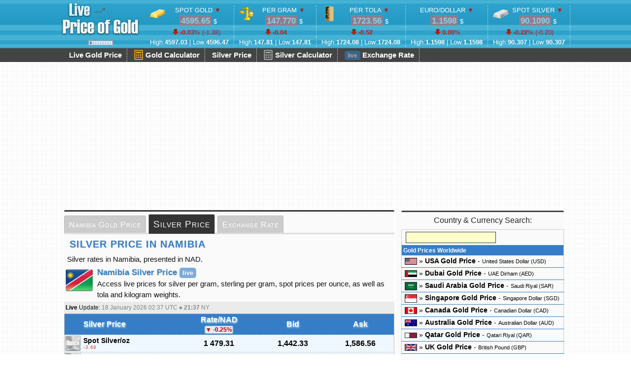

--- FILE ---
content_type: text/html; charset=UTF-8
request_url: https://www.livepriceofgold.com/silver-price/namibia.html
body_size: 15016
content:
<!DOCTYPE html PUBLIC "-//W3C//DTD XHTML 1.0 Strict//EN" "http://www.w3.org/TR/xhtml1/DTD/xhtml1-strict.dtd">
<html xmlns="http://www.w3.org/1999/xhtml" xml:lang="en" lang="en">
<head>
<title>Namibia Silver Price Live -  Today (silver rates in  NAD)</title>
<link rel="shortcut icon" href="/favicon.ico" />
<link rel="alternate" type="application/rss+xml" title="RSS" href="/rss.php" />
<meta http-equiv="Content-Type" content="text/html; charset=UTF-8" />
<meta name="Description" content="Silver Price in Namibia Today. Sterling Silver price per Gram, (999 fine, 958, 925), Namibia silver price per gram, per ounce, per kg, Britannian (958), Sterling (925) and jewelry-grade silver (800) prices are updated live in real-time on livepriceofgold.com.">
<meta name="Keywords" content="Namibia silver price, sterling silver price per gram, spot silver price, Namibia silver rate, silver price per gram, current, daily, silver price per gram 999, 925, 958, 800 carat, Namibia silver">
<meta name="viewport" content="width=device-width, initial-scale=1, maximum-scale=5">
<meta name="google-site-verification" content="j8H3oFLT8f4GRYRks_2QZ8K6lsL1yCfnPSDbSCmG5RA" />
<meta http-equiv="Refresh" content="320">
<link rel="stylesheet" type="text/css" href="/2style.css?v=1.661">
<link rel="canonical" href="https://www.livepriceofgold.com/silver-price/namibia.html" />
</head>
<body>

<div class="top">
<script type="text/javascript" src="/templates/js/jquery.js"></script>

<style>
    div#Main_Area {display:inline-block;width:670px;vertical-align:top;background:#fafafa;box-sizing:border-box;}
    div#Side_Area {display:inline-block;width:340px;vertical-align:top;background:#fafafa;box-sizing:border-box;}

div.header0 {white-space: nowrap;overflow-x: auto;}
div.header1 {display:inline-block;}
div.header2 {display:inline-block;vertical-align:top;padding-top:8px;white-space: nowrap;}
.logo_main {display:block;}

@media only screen and (max-width: 450px) {

div.header0 {white-space:normal;display:block;overflow:visible;}
* {max-width:100%;box-sizing:border-box;}
body {display:block;width:100%; }
div, .header1, .header2 {display:block;max-width:100%;float:none;}
div.header2 {padding-top:0;}
div.ustmenubg {display:none;}
table {width:100%;}

div#Main_Area, div#Side_Area {width:100%;}

.head-ul {width:100%;margin:0px;display:block;padding-bottom:6px;}
.head-ul li{float:left;width:50%;margin-bottom:12px;}
.head-ul li:nth-child(3),
.head-ul li:nth-child(4),
.head-ul li:nth-child(5) {margin-bottom:0;}
.head-ul div{display:block;}

.top {height:auto !important;}
.mobile-off {display:none;}

table.data-table-2, table.dt2-currency, table.data-table-price {display:block;width:100%;max-width:100%;display:table;}
div.dt {display:block;}

div.data-head-menu, div.data-head-submenu {display:block;overflow:hidden;font-size:0.815rem;}
div.data-head-menu li:nth-child(3) {display:none;}
div.data-head-menu li.selected {font-size:0.955rem;}

table.data-list td {padding:12px 6px;}
table.data-list td a {padding:12px 6px;font-size:13px;height:auto !important;}

.logo_main{display:inline;width:120px;height:55px;}
.live_main{vertical-align:middle;padding-bottom:12px;}
}

/*
.spread_down {text-shadow:1px 1px 5px #FF7F70;}
.spread_up {text-shadow:1px 1px 5px #9CFF96;}
*/
.spread_up {box-sizing:border-box;
  padding: 3px 6px; 
  border-radius: 3px; 
    background:rgba(190, 244, 193,0.35);
    border:1px solid #4CC417;border-right:0;border-left:0;
}

.spread_down {box-sizing:border-box;
  padding: 3px 6px; 
  border-radius: 3px;
    background:rgba(253, 221, 223,0.35);
    border: 1px solid #E77471;border-right:0;border-left:0;
}
</style>

<div class="header0">
<div class="header1">
<a href="https://www.livepriceofgold.com" title="Live Gold Price">
      <img class="logo_main" src="/images/logo_2024_1.png" border="0" alt="live gold price"></a>
      <img class="live_main" alt="live" src="/images/header/live.gif" border="0">
</div>
<div class="header2">
<ul class="head-ul">
  <li>
     <div class="yancizgi"><img class="headerimg" src="/images/header/ounce.png" alt="Live SPOT Gold"> SPOT GOLD <span id="direction"></span> <br> 
        <span class="kurfiyati" id="ozvalue" data-price="XAUUSD" data-open="4597.03">4596.47</span> $</div>
      <div class="yancizgi"><span class="kurbaslik" style="padding-left:25px;"> <span class="" id="XAUUSD_CLASS"><b id="XAUUSD_PERCENT">-0.01</b>% (<span id="XAUUSD_CHANGE">-0.56</span>)</span></span></div>
      <div class="yancizgi"><span class="kurbaslik">High:<b>4597.03</b> | Low:<b>4596.47</b></span></div></li>

<li>
     <div class="yancizgi"><img class="headerimg" src="/images/header/gram.png" alt="Gold Price per Gram"> PER GRAM <span id="direction"></span> <br>
     <span class="kurfiyati" id="gramvalue" data-price="GXAUUSD" data-open="147.81">147.7965</span> $</div>
      <div class="yancizgi"><span class="kurbaslik"> <span class="" id="GXAUUSD_CLASS"><b id="GXAUUSD_CHANGE">-0.02</b></span></span></div>
      <div class="yancizgi"><span class="kurbaslik">High:<b>147.81</b> | Low:<b>147.81</b></span></div>
      </li>

<li class="mobile-off">
     <div class="yancizgi"><img class="headerimg" src="/images/h-gold-tola.png" alt="Gold Tola Price"> PER TOLA <span id="direction"></span> <br> 
     <span class="kurfiyati" data-price="TXAUUSD" data-open="1724.08">1 723.868</span> $</div>
      <div class="yancizgi"><span class="kurbaslik"> <span class="" id="TXAUUSD_CLASS"><b id="TXAUUSD_CHANGE">-0.21</b></span></span></div>
      <div class="yancizgi"><span class="kurbaslik">High:<b>1724.08</b> | Low:<b>1724.08</b></span></div>
      </li>
<li>
     <div class="yancizgi"> EURO/DOLLAR</span> <span id="direction"></span> <br> 
     <span class="kurfiyati" data-price="EURUSD" data-open="1.1598">1.1599</span> $</div>
      <div class="yancizgi"><span class="kurbaslik"> <span class="head-up" id="EURUSD_CLASS"><b id="EURUSD_PERCENT">0.01</b>%</span></span></div>
      <div class="yancizgi"><span class="kurbaslik">High:<b>1.1598</b> | Low:<b>1.1598</b></span></div>
      </li>
<li>
     <div class="yancizgi"><img class="headerimg" src="/images/header/silver_ounce.png" alt="Spot Silver Price"> SPOT SILVER <span id="direction"></span> <br> 
     <span class="kurfiyati" id="silvervalue" data-price="XAGUSD" data-open="90.31">90.142</span> $</div>
      <div class="yancizgi"><span class="kurbaslik"> <span class="" id="XAGUSD_CLASS"><b id="XAGUSD_PERCENT">-0.18</b>% (<span id="XAGUSD_CHANGE">0.00</span>)</span></span></div>
      <div class="yancizgi"><span class="kurbaslik">High:<b>90.307</b> | Low:<b>90.307</b></span></div>
</li>
</ul></div>
</div>
<style>
    .gold-calculator, .silver-calculator, .gold-calculator-header, .silver-calculator-header
{ display: inline-block; background: url('/images/calculator_sprite.png') no-repeat; overflow: hidden; text-indent: -9999px; text-align: left; }
 
.gold-calculator { background-position: -1px -0px; width: 48px; height: 56px; }
.silver-calculator { background-position: -1px -57px; width: 48px; height: 56px; }
.gold-calculator-header { background-position: -1px -114px;    width: 18px;    height: 21px; float:left;margin-right:5px;clear:both;}
.silver-calculator-header { background-position: -20px -114px; width: 18px; height: 21px; float:left;margin-right:5px;clear:both;}
</style>

<div class="ustmenubg">
    <div id="menu" class="main">
            <ul>
            <li><a href="/" title="Live Gold Price">Live Gold Price</a></li>
            <li><a href="/gold-price-calculator.html" title="Calculator of Live Gold Price">Gold Calculator <span class="gold-calculator-header"></span> </a></li>
            <li><a href="/silver-price" title="Calculator of Live Gold Price">Silver Price</a></li>
            <li><a href="/silver-price-calculator.html" title="Calculator of Live Silver Price">Silver Calculator <span class="silver-calculator-header"></span></a></li>            
            <li><a href="/exchange-rate" title="Live Exchange Rates"><span class="live-text">live</span> Exchange Rate</a></li>
            </ul>
        </div>
    </div><!-- ustmenubg -->
</div>


<div class="main">
    <div style="display:block;height:280px;margin:10px 0;">
        <script async src="https://pagead2.googlesyndication.com/pagead/js/adsbygoogle.js"></script>
<div id="desktop_header">
<!-- livepriceofgold.com_desktop_header_1 -->
<ins class="adsbygoogle"
     style="display:block"
     data-ad-client="ca-pub-9633131204597462"
     data-ad-slot="4663709445"
     data-ad-format="auto"
     data-full-width-responsive="true"></ins>
<script>
     (adsbygoogle = window.adsbygoogle || []).push({});
</script></div>
    </div>
    
    
<script src="https://www.livepriceofgold.com/live/socket.io.min.js"></script>
<script src="https://www.livepriceofgold.com/caf_live5.js?v=1.302"></script>

<script type='text/javascript' src="/data/country-selector.js"></script><div id="Main_Area">

<div class="data-head-menu"><ul>
<li><a href="https://www.livepriceofgold.com/namibia-gold-price.html" title="Gold Price in Namibia">Namibia Gold Price</a></li>
<li class="selected"><a href="https://www.livepriceofgold.com/silver-price/namibia.html" title="Namibia Silver Price">Silver Price</a></li>
<li><a href="https://www.livepriceofgold.com/exchange-rate/namibia.html" title="NAD Currency Rates in Namibia">Exchange Rate</a></li>
</ul></div>
<div style="padding-left:4px;margin-left:2px;"><h1>Silver Price in Namibia</h1>
 Silver rates in Namibia, presented in NAD.
 </div>
 
<div class="pad3">
<img class="fleft" width="56" height="56" style="padding-right:8px;padding-bottom:0;margin:0;" alt="Namibia" src="https://www.livepriceofgold.com/data/flags/Namibia_128.png">

<h2>Namibia Silver Price <span class="live-text">live</span></h2> 
 Access live prices for silver per gram, sterling per gram, spot prices per ounce, as well as tola and kilogram weights.
</div>

<div style="display:block;max-width:100%;box-sizing:border-box;padding:3px;background:#ebebeb;font-size:85%;">
<a href="https://www.livepriceofgold.com" title="Live Price of Gold website"><b>Live</b></a> Update: 
<font color="#808080" style="font-size:95%;">
<time data-time="T">18 January 2026 02:36</time> UTC   ● <b><time data-nytime="NYT">21:36</time></b> NY</font>
</div>
<style>
.data-table-2 {width:100%;}
.data-table-2 tr td{text-align:center;}
.data-table-2 tr td:nth-child(2){text-align:left;}

.spreadBox {width:auto;line-height:1.8;display:inline-block;vertical-align:middle;text-align:left;padding-left:5px; border-radius:4px;background:#8A8B89;color:#fff;font-size:0.75rem;}
.spreadBox input {float:right;display:inline;vertical-align:middle;}


.green-font::before {content:'+';}
.green-font {opacity:0.7;}
.red-font {opacity:0.7;}
.silver_info.head-up{color:#3DA20F;height:auto;padding:0;background:inherit;text-shadow:0 0 0;}
.silver_info.head-down{color:#C11B17;height:auto;padding:0;background:inherit;text-shadow:0 0 0;}
.silver_info.head-{color:inherit;}
.silver_info.head-up::before{content:'▲';color:#3DA20F;text-shadow:0 0 0;}
.silver_info.head-down::before{color:#C11B17;content:'▼';text-shadow:0 0 0;}

</style>

<div class="cleft">
<div style="display:block;">
<table class="data-table-2 newsilver" id="silver_summary">
<tr>
<td></td>
<td>Silver Price<br><small></td>
<td>Rate/NAD<br><p style="display:inline;border-radius:3px;padding:1px 2px;color:#333;font-size:0.767rem;background:rgba(250,250,250,0.65);">
<span class="silver_info head-down" id="XAGUSD_NAD_CLASS" style="font-weight:normal;padding:0;">
<b id="XAGUSD_NAD_PERCENT">-0.25</b>% </span></p></td>
<td>Bid</td>
<td>Ask</td>
</tr>

<tr>
<td><img width="32" src="/images/silver-ounce.png" border="0" alt="spot Price of Silver live"></td>
<td class="bold3"><a hreF="https://www.livepriceofgold.com/silver-price/namibia.html">Spot Silver</a>/oz
<small style="display:block;font-weight:normal;">
<span id="XAGUSD_NAD_CLASS2" class="red-font"><span id="XAGUSD_NAD_CHANGE" style="padding:0;">-3.69</span></span>
</small>
</td>
<td data-price="XAGUSD_NAD" data-spread="2.5" data-labor="4.75" data-open="1483">1 479.31</td>
<td data-price="XAGUSD_NAD_BID">1,442.33</td>
<td data-price="XAGUSD_NAD_ASK">1,586.56</td>
</tr>

<tr>
<td><img width="32" src="/images/silver-sterling.png" border="0" alt="sterling silver price"></td>
<td class="bold3">925 Sterling</td>
<td data-price="SXAGUSD_NAD" data-spread="2.5" data-labor="4.75" data-open="44.11">44.00</td>
<td data-price="SXAGUSD_NAD_BID">42.90</td>
<td data-price="SXAGUSD_NAD_ASK">47.19</td>
</tr>

<tr>
<td><img width="32" src="/images/silver-gram.png" border="0" alt="silver gram rate"></td>
<td class="bold3">Silver/Gram</td>
<td data-price="GXAGUSD_NAD" data-spread="2.5" data-labor="4.75">47.57</td>
<td data-price="GXAGUSD_NAD_BID">46.38</td>
<td data-price="GXAGUSD_NAD_ASK">51.01</td>
</tr>

<tr>
<td><img width="32" src="/images/silver-kg.png" border="0" alt="silver kg rate"></td>
<td class="bold3">Silver/KG</td>
<td data-price="KXAGUSD_NAD" data-spread="2.5" data-labor="4.75">47 560.93</td>
<td data-price="KXAGUSD_NAD_BID">46,377</td>
<td data-price="KXAGUSD_NAD_ASK">51,015</td>
</tr>

<tr>
<td><img width="32" src="/images/silver-tola.png" border="0" alt="silver price tola"></td>
<td class="bold3">Silver/Tola</td>
<td data-price="TXAGUSD_NAD" data-spread="2.5" data-labor="4.75">554.80</td>
<td data-price="TXAGUSD_NAD_BID">540.93</td>
<td data-price="TXAGUSD_NAD_ASK">595.03</td>
</tr>

<tr>
<td><img width="32" src="/images/silver-pennyweight.png" border="0" alt="pennyweight silver price (dwt)"></td>
<td class="bold3">Silver/dwt<br><small>(Pennyweight)</small></td>
<td data-price="PXAGUSD_NAD" data-spread="2.5" data-labor="4.75">73.9738</td>
<td data-price="PXAGUSD_NAD_BID">72.12</td>
<td data-price="PXAGUSD_NAD_ASK">79.34</td>
</tr>
<tr> 
<td colspan="5">
<div style="width:auto;display:block;max-width:100%;padding:6px;border:1px solid #ddd;background:#ebebeb;margin:2px;  text-align:left;padding:3px 0;display: flex; justify-content: space-between;">
<span class="spreadBox">Spread % <input type="text" maxlength="4" id="spread" value="2.5" style="text-align:center;width:40px;height:auto !important;padding:3px;margin:0;"></span>
<span class="spreadBox">Labor Cost % <input type="text" maxlength="4" id="labor" value="4.75" style="text-align:center;width:40px;height:auto !important;padding:3px;margin:0;"></span>
</div>
</td></tr>
<tr>
<td colspan="5" style="text-align:left;padding:5px;">
<span style="font-size:70%;">Adjust the 'spread' setting to update the profit margin applied to the bid and ask prices of raw silver. 
Include the labor cost percentage to adjust the selling price accordingly. * The percentage change on top of the table represents the intraday movement.
</span>
</td></tr>

</table></div>

<script>
  const silver_codes = ["XAGUSD_NAD","SXAGUSD_NAD","GXAGUSD_NAD","KXAGUSD_NAD","TXAGUSD_NAD","PXAGUSD_NAD"];
    var code, price, bid, ask, frac;

$(document).ready(function () {

    $("#spread").on("keyup", function() {
    var lastValue = $(this).val();
    var lastLabor = $("#labor").val();
            
     var regex = /^\d+(\.\d{0,2})?$/;
     
    if (lastValue === "") 
    {
 
    } else if (!regex.test(lastValue)) {
        $(this).val(lastValue.slice(0, -1)); 
    }



   if (parseFloat(lastValue) > 100) {
        $(this).val(lastValue.slice(0, -1));
        return;
    }

        if(lastValue == "" || lastValue == null)
        lastValue = 0;

        if(lastLabor == "" || lastLabor == null)
        lastLabor = 0;
        
        
        
        for (let i = 0; i < silver_codes.length; i++) 
        {
            code = silver_codes[i];
            price = $("[data-price="+code+"]").first().text();
                        price = removeCommas(price);
                        
                    var frac_ba = 4;
                    if(price > 1)
                    frac_ba = 2;
                    if(price > 1001)
                    frac_ba = 0;
                    
            bid = parseFloat(price-lastValue*price/100).toFixed(frac_ba);
            ask = parseFloat(parseFloat(price) + parseFloat(lastValue*price/100) + parseFloat(lastLabor*price/100)).toFixed(frac_ba);

            $("[data-price="+code+"_BID]").html(bid);
            $("[data-price="+code+"_ASK]").html(ask);
            $("[data-price="+code+"]").first().attr("data-spread",lastValue);
            $("[data-price="+code+"]").first().data("spread",lastValue);

        } /* for END */
 }); /* spread keyup end */
 
/******************************** LABOR *************************************/
    $("#labor").on("keyup", function() {
    var lastLabor = $(this).val();
    var lastValue = $("#spread").val();
    
    
    var regex = /^\d+(\.\d{0,2})?$/;
    if (lastValue === "") 
    {
 
    } else if (!regex.test(lastValue)) {
        $(this).val(lastValue.slice(0, -1)); 
    }

            
     


   if (parseFloat(lastLabor) > 100) {
        $(this).val(lastLabor.slice(0, -1));
        return;
    }

        if(lastValue == "" || lastValue == null)
        lastValue = 0;

        if(lastLabor == "" || lastLabor == null)
        lastLabor = 0;
        
        
        

        for (let i = 0; i < silver_codes.length; i++) 
        {
            code = silver_codes[i];
            price = $("[data-price="+code+"]").first().text();
                        price = removeCommas(price);
                        
                    var frac_ba = 4;
                    if(price > 1)
                    frac_ba = 2;
                    if(price > 1001)
                    frac_ba = 0;
                    
            bid = parseFloat(price-lastValue*price/100).toFixed(frac_ba);
            ask = parseFloat(parseFloat(price) + parseFloat(lastValue*price/100) + parseFloat(lastLabor*price/100)).toFixed(frac_ba);

            $("[data-price="+code+"_BID]").html(bid);
            $("[data-price="+code+"_ASK]").html(ask);


            $("[data-price="+code+"]").first().attr("data-labor",lastLabor);
            $("[data-price="+code+"]").first().data("labor",lastLabor);
        } /* for END */
 });
 
});
</script><div style="display:block;margin:8px 0;">
    
<!-- desktop middle 1 -->
<ins class="adsbygoogle"
     style="display:block"
     data-ad-client="ca-pub-9633131204597462"
     data-ad-slot="8219811070"
     data-ad-format="auto"
     data-full-width-responsive="true"></ins>
<script>
     (adsbygoogle = window.adsbygoogle || []).push({});
</script>
</div><br><div class=""><table class="data-table-2"><tr><td></td><td>Currency</td><td>Rate</td></tr>
<tr><td><img width="32" src="/images/dollar-currency.png" border="0" alt="dollar rate"></td>
<td class="bold3">USD/NAD</td><td data-USDcurrency="USDNAD" data-price="USDNAD">16.4170</td></tr>

<tr><td><img width="32" src="/images/euro-currency.png" border="0" alt="euro rate"></td><td class="bold3">EUR/NAD</td><td data-price="EURNAD">19.0404</td></tr>

<tr>
<td><img width="32" src="/images/pound-currency.png" border="0" alt="gbp rate"></td>
<td class="bold3">GBP/NAD</td>
<td data-price="GBPNAD">21.9577</td>
</tr>

</table></div>

</div><p style="padding:10px;display:block;box-sizing:border-box;">
 With detailed bid and ask prices, our platform is an invaluable resource for investors, jewelers, and individuals looking to make informed decisions in the silver market.
 </p>
 
 <h2 class="data-date">Today: 18 January 2026 Silver Price in Namibia <img src="https://www.livepriceofgold.com/data/flags/Namibia.png" border="0" alt="silver rate Namibia"></h2>
<div id="sekme-container">
    <div class="sekme-content">
<h3 class="sekme" title="Silver Prices">GRAM</h3>

<div><table class="data-table-price"><tr><td>Silver/Gram</td><td>Silver/NAD</td><td>High</td><td>Low</td><td>↑↓</td></tr>

<tr><td><span>(999) <b>Silver/gram</b></span></td><td class="bold3">48</td><td>48</td><td>48</td><td class="green-font">0</td></tr>

<tr><td><span>(958) <b>Britannia/gram</b></span></td><td class="bold3">46</td><td>46</td><td>46</td><td class="green-font">0</td></tr>

<tr><td><span>(925) <b>Sterling/gram</b></span></td><td class="bold3">44</td><td>44</td><td>44</td><td class="green-font">0</td></tr>

<tr><td><span>(916) <b>22K/gram</b></span></td><td class="bold3">44</td><td>44</td><td>44</td><td class="green-font">0</td></tr>

<tr><td><span>(875) <b>21K/gram</b></span></td><td class="bold3">42</td><td>42</td><td>42</td><td class="green-font">0</td></tr>

<tr><td><span>(800) <b>Jewelry/gram</b></span></td><td class="bold3">38</td><td>38</td><td>38</td><td class="green-font">0</td></tr>

<tr><td><span>(585) <b>14K/gram</b></span></td><td class="bold3">28</td><td>28</td><td>28</td><td class="green-font">0</td></tr>
</table></div></div>



<div class="sekme-content">
<h3 class="sekme" title="Silver Prices">OZ</h3>

<div><table class="data-table-price"><tr><td>Silver Price/oz</td><td>Silver/NAD</td><td>High</td><td>Low</td><td>↑↓</td></tr>

<tr><td><span>(999) <b>Silver/oz</b></span></td><td class="bold3">1,479</td><td>1,483</td><td>1,483</td><td class="green-font">0</td></tr>

<tr><td><span>(958) <b>Britannia/oz</b></span></td><td class="bold3">1,418</td><td>1,421</td><td>1,421</td><td class="green-font">0</td></tr>

<tr><td><span>(925) <b>Sterling/oz</b></span></td><td class="bold3">1,368</td><td>1,371</td><td>1,371</td><td class="green-font">0</td></tr>

<tr><td><span>(916) <b>22K/oz</b></span></td><td class="bold3">1,355</td><td>1,358</td><td>1,358</td><td class="green-font">0</td></tr>

<tr><td><span>(875) <b>21K/oz</b></span></td><td class="bold3">1,294</td><td>1,297</td><td>1,297</td><td class="green-font">0</td></tr>

<tr><td><span>(800) <b>Jewelry/oz</b></span></td><td class="bold3">1,183</td><td>1,186</td><td>1,186</td><td class="green-font">0</td></tr>

<tr><td><span>(585) <b>14K/oz</b></span></td><td class="bold3">865</td><td>867</td><td>867</td><td class="green-font">0</td></tr>
</table></div></div>

<div class="sekme-content">
<h3 class="sekme" title="Silver Prices">TOLA</h3>
<div><table class="data-table-price"><tr><td>Silver Price/tola</td><td>Silver/NAD</td><td>High</td><td>Low</td><td>↑↓</td></tr>

<tr><td><span>(999) <b>Silver/tola </b></span></td><td class="bold3">555</td><td>127</td><td>127</td><td class="green-font">0</td></tr>

<tr><td><span>(958) <b>Britannia/tola</b></span></td><td class="bold3">532</td><td>122</td><td>122</td><td class="green-font">0</td></tr>

<tr><td><span>(925) <b>Sterling/tola</b></span></td><td class="bold3">513</td><td>118</td><td>118</td><td class="green-font">0</td></tr>

<tr><td><span>(916) <b>22K/tola</b></span></td><td class="bold3">508</td><td>116</td><td>116</td><td class="green-font">0</td></tr>

<tr><td><span>(875) <b>21K/tola</b></span></td><td class="bold3">485</td><td>111</td><td>111</td><td class="green-font">0</td></tr>

<tr><td><span>(800) <b>Jewelry/tola</b></span></td><td class="bold3">444</td><td>102</td><td>102</td><td class="green-font">0</td></tr>

<tr><td><span>(585) <b>14K/tola</b></span></td><td class="bold3">325</td><td>74</td><td>74</td><td class="green-font">0</td></tr>
</table></div></div>


<div class="sekme-content">
<h3 class="sekme" title="Silver Prices">KILOGRAM</h3>

<div><table class="data-table-price"><tr><td>Silver/kg</td><td>Silver/NAD</td><td>High</td><td>Low</td><td>↑↓</td></tr>

<tr><td><span>(999) <b>Silver/kilo</b></span></td><td class="bold3">47,561</td><td>47,666</td><td>47,666</td><td class="green-font">0</td></tr>

<tr><td><span>(958) <b>Brit/kg</b></span></td><td class="bold3">45,582</td><td>45,683</td><td>45,683</td><td class="green-font">0</td></tr>

<tr><td><span>(925) <b>Sterling/kg</b></span></td><td class="bold3">43,994</td><td>44,091</td><td>44,091</td><td class="green-font">0</td></tr>

<tr><td><span>(916) <b>22K/kilo</b></span></td><td class="bold3">43,566</td><td>43,662</td><td>43,662</td><td class="green-font">0</td></tr>

<tr><td><span>(875) <b>21K/kilo</b></span></td><td class="bold3">41,616</td><td>41,707</td><td>41,707</td><td class="green-font">0</td></tr>

<tr><td><span>(800) <b>Jewelry/kilo</b></span></td><td class="bold3">38,049</td><td>38,132</td><td>38,132</td><td class="green-font">0</td></tr>

<tr><td><span>(585) <b>14K/kg</b></span></td><td class="bold3">27,823</td><td>27,884</td><td>27,884</td><td class="green-font">0</td></tr>
</table></div></div>   
</div>
<script type="text/javascript" src="/index/sekme.js"></script><div class="data-date">
<a href="https://www.livepriceofgold.com/silver-price/namibia.html" title="silver price in Namibia">Silver Price in Namibia</a>,
<a href="https://www.livepriceofgold.com/silver-price/namibia.html" title="Sterling Silver Price per Gram Namibia">Sterling Silver Price in Namibia</a>,
<a href="https://www.livepriceofgold.com/silver-price/namibia.html" title="Namibia silver price today">Namibia Silver Prices</a>,
<a href="https://www.livepriceofgold.com/silver-price/namibia.html" title="Namibia fine, sterling, jewelry, britannian">Namibia Silver Price per Gram</a>
</div>
</div><!-- Main_Area -->

<div id="Side_Area">
<div align="center" style="margin-left:10px;">
<span class="title2" style="display:block;font-variant:normal; font-size: 16px;color: #222;border-top: 3px solid #444;padding: 5px;border-radius: 3px;margin: 1px 0;">Country & Currency Search:</span>

<table id="table12" class="data-list"><tr><th>Gold Prices Worldwide</th></tr>
<tr><td>
<a href="https://www.livepriceofgold.com/usa-gold-price.html" title="gold price in USA, 50,044,047, USA Gold Price"><img src="/data/flags/USA.png" border="0" alt="USA"> » <b>USA Gold Price</b></a> - <a href="https://www.livepriceofgold.com/usa-gold-price.html" title="Gold Price USD, United States dollar"><small>United States Dollar (USD)</small></a> </td></tr> 
<tr><td>
<a href="https://www.livepriceofgold.com/dubai-gold-price.html" title="gold price in Dubai, 31,364,110, Dubai Gold Price"><img src="/data/flags/Dubai.png" border="0" alt="Dubai"> » <b>Dubai Gold Price</b></a> - <a href="https://www.livepriceofgold.com/dubai-gold-price.html" title="Gold Price AED, United Arab Emirates dirham"><small>UAE Dirham (AED)</small></a> </td></tr> 
<tr><td>
<a href="https://www.livepriceofgold.com/saudi-arabia-gold-price.html" title="gold price in Saudi Arabia, 27,652,920, Saudi Arabia Gold Price"><img src="/data/flags/Saudi_Arabia.png" border="0" alt="Saudi Arabia"> » <b>Saudi Arabia Gold Price</b></a> - <a href="https://www.livepriceofgold.com/saudi-arabia-gold-price.html" title="Gold Price SAR, Saudi riyal"><small>Saudi Riyal (SAR)</small></a> </td></tr> 
<tr><td>
<a href="https://www.livepriceofgold.com/singapore-gold-price.html" title="gold price in Singapore, 25,552,235, Singapore Gold Price"><img src="/data/flags/Singapore.png" border="0" alt="Singapore"> » <b>Singapore Gold Price</b></a> - <a href="https://www.livepriceofgold.com/singapore-gold-price.html" title="Gold Price SGD, Singapore dollar"><small>Singapore Dollar (SGD)</small></a> </td></tr> 
<tr><td>
<a href="https://www.livepriceofgold.com/canada-gold-price.html" title="gold price in Canada, 25,272,134, Canada Gold Price"><img src="/data/flags/Canada.png" border="0" alt="Canada"> » <b>Canada Gold Price</b></a> - <a href="https://www.livepriceofgold.com/canada-gold-price.html" title="Gold Price CAD, Canadian dollar"><small>Canadian Dollar (CAD)</small></a> </td></tr> 
<tr><td>
<a href="https://www.livepriceofgold.com/australia-gold-price.html" title="gold price in Australia, 24,839,261, Australia Gold Price"><img src="/data/flags/Australia.png" border="0" alt="Australia"> » <b>Australia Gold Price</b></a> - <a href="https://www.livepriceofgold.com/australia-gold-price.html" title="Gold Price AUD, Australian dollar"><small>Australian Dollar (AUD)</small></a> </td></tr> 
<tr><td>
<a href="https://www.livepriceofgold.com/Qatar-gold-price.html" title="gold price in Qatar, 20,165,818, Qatar Gold Price"><img src="/data/flags/Qatar.png" border="0" alt="Qatar"> » <b>Qatar Gold Price</b></a> - <a href="https://www.livepriceofgold.com/Qatar-gold-price.html" title="Gold Price QAR, Qatari riyal"><small>Qatari Riyal (QAR)</small></a> </td></tr> 
<tr><td>
<a href="https://www.livepriceofgold.com/uk-gold-price.html" title="gold price in UK, 10,391,875, UK Gold Price"><img src="/data/flags/UK.png" border="0" alt="UK"> » <b>UK Gold Price</b></a> - <a href="https://www.livepriceofgold.com/uk-gold-price.html" title="Gold Price GBP, British pound"><small>British Pound (GBP)</small></a> </td></tr> 
<tr><td>
<a href="https://www.livepriceofgold.com/uae-gold-price.html" title="gold price in UAE, 8,580,079, UAE Gold Price"><img src="/data/flags/UAE.png" border="0" alt="UAE"> » <b>UAE Gold Price</b></a> - <a href="https://www.livepriceofgold.com/uae-gold-price.html" title="Gold Price AED, United Arab Emirates dirham"><small>UAE Dirham (AED)</small></a> </td></tr> 
<tr><td>
<a href="https://www.livepriceofgold.com/kuwait-gold-price.html" title="gold price in Kuwait, 6,575,904, Kuwait Gold Price"><img src="/data/flags/Kuwait.png" border="0" alt="Kuwait"> » <b>Kuwait Gold Price</b></a> - <a href="https://www.livepriceofgold.com/kuwait-gold-price.html" title="Gold Price KWD, Kuwaiti dinar"><small>Kuwaiti Dinar (KWD)</small></a> </td></tr> 
<tr><td>
<a href="https://www.livepriceofgold.com/euro-gold-price.html" title="gold price in Euro, 6,054,080, Euro Gold Price"><img src="/data/flags/Euro.png" border="0" alt="Euro"> » <b>Euro Gold Price</b></a> - <a href="https://www.livepriceofgold.com/euro-gold-price.html" title="Gold Price EUR, Euro"><small>Euro (EUR)</small></a> </td></tr> 
<tr><td>
<a href="https://www.livepriceofgold.com/pakistan-gold-price.html" title="gold price in Pakistan, 5,242,346, Pakistan Gold Price"><img src="/data/flags/Pakistan.png" border="0" alt="Pakistan"> » <b>Pakistan Gold Price</b></a> - <a href="https://www.livepriceofgold.com/pakistan-gold-price.html" title="Gold Price PKR, Pakistani rupee"><small>Pakistani Rupee (PKR)</small></a> </td></tr> 
<tr><td>
<a href="https://www.livepriceofgold.com/india-gold-price.html" title="gold price in India, 5,132,753, India Gold Price"><img src="/data/flags/India.png" border="0" alt="India"> » <b>India Gold Price</b></a> - <a href="https://www.livepriceofgold.com/india-gold-price.html" title="Gold Price INR, Indian rupee"><small>Indian Rupee (INR)</small></a> </td></tr> 
<tr><td>
<a href="https://www.livepriceofgold.com/malaysia-gold-price.html" title="gold price in Malaysia, 3,819,808, Malaysia Gold Price"><img src="/data/flags/Malaysia.png" border="0" alt="Malaysia"> » <b>Malaysia Gold Price</b></a> - <a href="https://www.livepriceofgold.com/malaysia-gold-price.html" title="Gold Price MYR, Malaysian ringgit"><small>Malaysian Ringgit (MYR)</small></a> </td></tr> 
<tr><td>
<a href="https://www.livepriceofgold.com/philippines-gold-price.html" title="gold price in Philippines, 2,755,844, Philippines Gold Price"><img src="/data/flags/Philippines.png" border="0" alt="Philippines"> » <b>Philippines Gold Price</b></a> - <a href="https://www.livepriceofgold.com/philippines-gold-price.html" title="Gold Price PHP, Philippine peso"><small>Philippine Peso (PHP)</small></a> </td></tr> 
<tr><td>
<a href="https://www.livepriceofgold.com/south-africa-gold-price.html" title="gold price in South Africa, 2,555,844, South Africa Gold Price"><img src="/data/flags/South_Africa.png" border="0" alt="South Africa"> » <b>South Africa Gold Price</b></a> - <a href="https://www.livepriceofgold.com/south-africa-gold-price.html" title="Gold Price ZAR, South African rand"><small>South African Rand (ZAR)</small></a> </td></tr> 
<tr><td>
<a href="https://www.livepriceofgold.com/turkey-gold-price.html" title="gold price in Turkey, 2,243,768, Turkey Gold Price"><img src="/data/flags/Turkey.png" border="0" alt="Turkey"> » <b>Turkey Gold Price</b></a> - <a href="https://www.livepriceofgold.com/turkey-gold-price.html" title="Gold Price TL, Turkish lira"><small>Turkish Lira (TL)</small></a> </td></tr> 
<tr><td>
<a href="https://www.livepriceofgold.com/thailand-gold-price.html" title="gold price in Thailand, 2,080,440, Thailand Gold Price"><img src="/data/flags/Thailand.png" border="0" alt="Thailand"> » <b>Thailand Gold Price</b></a> - <a href="https://www.livepriceofgold.com/thailand-gold-price.html" title="Gold Price THB, Thai baht"><small>Thai Baht (THB)</small></a> </td></tr> 
<tr><td>
<a href="https://www.livepriceofgold.com/bangladesh-gold-price.html" title="gold price in Bangladesh, 2,042,202, Bangladesh Gold Price"><img src="/data/flags/Bangladesh.png" border="0" alt="Bangladesh"> » <b>Bangladesh Gold Price</b></a> - <a href="https://www.livepriceofgold.com/bangladesh-gold-price.html" title="Gold Price BDT, Bangladeshi taka"><small>Bangladeshi Taka (BDT)</small></a> </td></tr> 
<tr><td>
<a href="https://www.livepriceofgold.com/germany-gold-price.html" title="gold price in Germany, 1,740,460, Germany Gold Price"><img src="/data/flags/Germany.png" border="0" alt="Germany"> » <b>Germany Gold Price</b></a> - <a href="https://www.livepriceofgold.com/germany-gold-price.html" title="Gold Price EUR, Euro"><small>Euro (EUR)</small></a> </td></tr> 
<tr><td>
<a href="https://www.livepriceofgold.com/nepal-gold-price.html" title="gold price in Nepal, 1,187,341, Nepal Gold Price"><img src="/data/flags/Nepal.png" border="0" alt="Nepal"> » <b>Nepal Gold Price</b></a> - <a href="https://www.livepriceofgold.com/nepal-gold-price.html" title="Gold Price NPR, Nepalese Rupee"><small>Nepalese Rupee (NPR)</small></a> </td></tr> 
<tr><td>
<a href="https://www.livepriceofgold.com/bahrain-gold-price.html" title="gold price in Bahrain, 1,180,004, Bahrain Gold Price"><img src="/data/flags/Bahrain.png" border="0" alt="Bahrain"> » <b>Bahrain Gold Price</b></a> - <a href="https://www.livepriceofgold.com/bahrain-gold-price.html" title="Gold Price BHD, Bahraini dinar"><small>Bahraini Dinar (BHD)</small></a> </td></tr> 
<tr><td>
<a href="https://www.livepriceofgold.com/abu-dhabi-gold-price.html" title="gold price in Abu Dhabi, 983,932, Abu Dhabi Gold Price"><img src="/data/flags/Abu_Dhabi.png" border="0" alt="Abu Dhabi"> » <b>Abu Dhabi Gold Price</b></a> - <a href="https://www.livepriceofgold.com/abu-dhabi-gold-price.html" title="Gold Price AED, United Arab Emirates dirham"><small>UAE Dirham (AED)</small></a> </td></tr> 
<tr><td>
<a href="https://www.livepriceofgold.com/indonesia-gold-price.html" title="gold price in Indonesia, 869,194, Indonesia Gold Price"><img src="/data/flags/Indonesia.png" border="0" alt="Indonesia"> » <b>Indonesia Gold Price</b></a> - <a href="https://www.livepriceofgold.com/indonesia-gold-price.html" title="Gold Price IDR, Indonesian rupiah"><small>Indonesian Rupiah (IDR)</small></a> </td></tr> 
<tr><td>
<a href="https://www.livepriceofgold.com/sri-lanka-gold-price.html" title="gold price in Sri Lanka, 800,587, Sri Lanka Gold Price"><img src="/data/flags/Sri_Lanka.png" border="0" alt="Sri Lanka"> » <b>Sri Lanka Gold Price</b></a> - <a href="https://www.livepriceofgold.com/sri-lanka-gold-price.html" title="Gold Price LKR, Sri Lankan rupee"><small>Sri Lankan Rupee (LKR)</small></a> </td></tr> 
<tr><td>
<a href="https://www.livepriceofgold.com/egypt-gold-price.html" title="gold price in Egypt, 712,232, Egypt Gold Price"><img src="/data/flags/Egypt.png" border="0" alt="Egypt"> » <b>Egypt Gold Price</b></a> - <a href="https://www.livepriceofgold.com/egypt-gold-price.html" title="Gold Price EGP, Egyptian pound"><small>Egyptian Pound (EGP)</small></a> </td></tr> 
<tr><td>
<a href="https://www.livepriceofgold.com/oman-gold-price.html" title="gold price in Oman, 590,454, Oman Gold Price"><img src="/data/flags/Oman.png" border="0" alt="Oman"> » <b>Oman Gold Price</b></a> - <a href="https://www.livepriceofgold.com/oman-gold-price.html" title="Gold Price OMR, Omani rial"><small>Omani Rial (OMR)</small></a> </td></tr> 
<tr><td>
<a href="https://www.livepriceofgold.com/cambodia-gold-price.html" title="gold price in Cambodia, 555,669, Cambodia Gold Price"><img src="/data/flags/Cambodia.png" border="0" alt="Cambodia"> » <b>Cambodia Gold Price</b></a> - <a href="https://www.livepriceofgold.com/cambodia-gold-price.html" title="Gold Price KHR, Cambodian riel"><small>Cambodian Riel (KHR)</small></a> </td></tr> 
<tr><td>
<a href="https://www.livepriceofgold.com/usa-gold-price.html" title="gold price in US, 407,787, US Gold Price"><img src="/data/flags/US.png" border="0" alt="US"> » <b>US Gold Price</b></a> - <a href="https://www.livepriceofgold.com/usa-gold-price.html" title="Gold Price USD, United States dollar"><small>United States Dollar (USD)</small></a> </td></tr> 
<tr><td>
<a href="https://www.livepriceofgold.com/ghana-gold-price.html" title="gold price in Ghana, 395,811, Ghana Gold Price"><img src="/data/flags/Ghana.png" border="0" alt="Ghana"> » <b>Ghana Gold Price</b></a> - <a href="https://www.livepriceofgold.com/ghana-gold-price.html" title="Gold Price GHS, Ghana cedi"><small>Ghana Cedi (GHS)</small></a> </td></tr> 
<tr><td>
<a href="https://www.livepriceofgold.com/russia-gold-price.html" title="gold price in Russia, 342,437, Russia Gold Price"><img src="/data/flags/Russia.png" border="0" alt="Russia"> » <b>Russia Gold Price</b></a> - <a href="https://www.livepriceofgold.com/russia-gold-price.html" title="Gold Price RUB, Russian ruble"><small>Russian Ruble (RUB)</small></a> </td></tr> 
<tr><td>
<a href="https://www.livepriceofgold.com/jordan-gold-price.html" title="gold price in Jordan, 327,543, Jordan Gold Price"><img src="/data/flags/Jordan.png" border="0" alt="Jordan"> » <b>Jordan Gold Price</b></a> - <a href="https://www.livepriceofgold.com/jordan-gold-price.html" title="Gold Price JOD, Jordanian dinar"><small>Jordanian Dinar (JOD)</small></a> </td></tr> 
<tr><td>
<a href="https://www.livepriceofgold.com/morocco-gold-price.html" title="gold price in Morocco, 300,851, Morocco Gold Price"><img src="/data/flags/Morocco.png" border="0" alt="Morocco"> » <b>Morocco Gold Price</b></a> - <a href="https://www.livepriceofgold.com/morocco-gold-price.html" title="Gold Price MAD, Moroccan dirham"><small>Moroccan Dirham (MAD)</small></a> </td></tr> 
<tr><td>
<a href="https://www.livepriceofgold.com/italy-gold-price.html" title="gold price in Italy, 291,159, Italy Gold Price"><img src="/data/flags/Italy.png" border="0" alt="Italy"> » <b>Italy Gold Price</b></a> - <a href="https://www.livepriceofgold.com/italy-gold-price.html" title="Gold Price EUR, Euro"><small>Euro (EUR)</small></a> </td></tr> 
<tr><td>
<a href="https://www.livepriceofgold.com/lebanon-gold-price.html" title="gold price in Lebanon, 289,637, Lebanon Gold Price"><img src="/data/flags/Lebanon.png" border="0" alt="Lebanon"> » <b>Lebanon Gold Price</b></a> - <a href="https://www.livepriceofgold.com/lebanon-gold-price.html" title="Gold Price LBP, Lebanese pound"><small>Lebanese Pound (LBP)</small></a> </td></tr> 
<tr><td>
<a href="https://www.livepriceofgold.com/tanzania-gold-price.html" title="gold price in Tanzania, 288,123, Tanzania Gold Price"><img src="/data/flags/Tanzania.png" border="0" alt="Tanzania"> » <b>Tanzania Gold Price</b></a> - <a href="https://www.livepriceofgold.com/tanzania-gold-price.html" title="Gold Price TZS, Tanzanian shilling"><small>Tanzanian Shilling (TZS)</small></a> </td></tr> 
<tr><td>
<a href="https://www.livepriceofgold.com/united-kingdom-gold-price.html" title="gold price in United Kingdom, 287,550, United Kingdom Gold Price"><img src="/data/flags/United_Kingdom.png" border="0" alt="United Kingdom"> » <b>United Kingdom Gold Price</b></a> - <a href="https://www.livepriceofgold.com/united-kingdom-gold-price.html" title="Gold Price GBP, British pound"><small>British Pound (GBP)</small></a> </td></tr> 
<tr><td>
<a href="https://www.livepriceofgold.com/burma-gold-price.html" title="gold price in Burma, 283,006, Burma Gold Price"><img src="/data/flags/Burma.png" border="0" alt="Burma"> » <b>Burma Gold Price</b></a> - <a href="https://www.livepriceofgold.com/burma-gold-price.html" title="Gold Price MMK, Burmese kyat"><small>Burmese Kyat (MMK)</small></a> </td></tr> 
<tr><td>
<a href="https://www.livepriceofgold.com/papua-new-guinea-gold-price.html" title="gold price in Papua New Guinea, 267,890, Papua New Guinea Gold Price"><img src="/data/flags/Papua_New_Guinea.png" border="0" alt="Papua New Guinea"> » <b>Papua New Guinea Gold Price</b></a> - <a href="https://www.livepriceofgold.com/papua-new-guinea-gold-price.html" title="Gold Price PGK, Papua New Guinean kina"><small>Papua New Guinean Kina (PGK)</small></a> </td></tr> 
<tr><td>
<a href="https://www.livepriceofgold.com/south-korea-gold-price.html" title="gold price in South Korea, 259,336, South Korea Gold Price"><img src="/data/flags/South_Korea.png" border="0" alt="South Korea"> » <b>South Korea Gold Price</b></a> - <a href="https://www.livepriceofgold.com/south-korea-gold-price.html" title="Gold Price KRW, South Korean won"><small>South Korean Won (KRW)</small></a> </td></tr> 
<tr><td>
<a href="https://www.livepriceofgold.com/malta-gold-price.html" title="gold price in Malta, 231,160, Malta Gold Price"><img src="/data/flags/Malta.png" border="0" alt="Malta"> » <b>Malta Gold Price</b></a> - <a href="https://www.livepriceofgold.com/malta-gold-price.html" title="Gold Price EUR, Euro"><small>Euro (EUR)</small></a> </td></tr> 
<tr><td>
<a href="https://www.livepriceofgold.com/kenya-gold-price.html" title="gold price in Kenya, 187,327, Kenya Gold Price"><img src="/data/flags/Kenya.png" border="0" alt="Kenya"> » <b>Kenya Gold Price</b></a> - <a href="https://www.livepriceofgold.com/kenya-gold-price.html" title="Gold Price KES, Kenyan shilling"><small>Kenyan Shilling (KES)</small></a> </td></tr> 
<tr><td>
<a href="https://www.livepriceofgold.com/france-gold-price.html" title="gold price in France, 182,767, France Gold Price"><img src="/data/flags/France.png" border="0" alt="France"> » <b>France Gold Price</b></a> - <a href="https://www.livepriceofgold.com/france-gold-price.html" title="Gold Price EUR, Euro"><small>Euro (EUR)</small></a> </td></tr> 
<tr><td>
<a href="https://www.livepriceofgold.com/hong-kong-gold-price.html" title="gold price in Hong Kong, 173,044, Hong Kong Gold Price"><img src="/data/flags/Hong_Kong.png" border="0" alt="Hong Kong"> » <b>Hong Kong Gold Price</b></a> - <a href="https://www.livepriceofgold.com/hong-kong-gold-price.html" title="Gold Price HKD, Hong Kong dollar"><small>Hong Kong Dollar (HKD)</small></a> </td></tr> 
<tr><td>
<a href="https://www.livepriceofgold.com/china-gold-price.html" title="gold price in China, 155,098, China Gold Price"><img src="/data/flags/China.png" border="0" alt="China"> » <b>China Gold Price</b></a> - <a href="https://www.livepriceofgold.com/china-gold-price.html" title="Gold Price CNY, Renminbi - Chinese yuan"><small>Renminbi - Chinese Yuan (CNY)</small></a> </td></tr> 
<tr><td>
<a href="https://www.livepriceofgold.com/netherlands-gold-price.html" title="gold price in Netherlands, 151,287, Netherlands Gold Price"><img src="/data/flags/Netherlands.png" border="0" alt="Netherlands"> » <b>Netherlands Gold Price</b></a> - <a href="https://www.livepriceofgold.com/netherlands-gold-price.html" title="Gold Price EUR, Euro"><small>Euro (EUR)</small></a> </td></tr> 
<tr><td>
<a href="https://www.livepriceofgold.com/belgium-gold-price.html" title="gold price in Belgium, 142,078, Belgium Gold Price"><img src="/data/flags/Belgium.png" border="0" alt="Belgium"> » <b>Belgium Gold Price</b></a> - <a href="https://www.livepriceofgold.com/belgium-gold-price.html" title="Gold Price EUR, Euro"><small>Euro (EUR)</small></a> </td></tr> 
<tr><td>
<a href="https://www.livepriceofgold.com/sweden-gold-price.html" title="gold price in Sweden, 135,425, Sweden Gold Price"><img src="/data/flags/Sweden.png" border="0" alt="Sweden"> » <b>Sweden Gold Price</b></a> - <a href="https://www.livepriceofgold.com/sweden-gold-price.html" title="Gold Price SEK, Swedish krona"><small>Swedish Krona (SEK)</small></a> </td></tr> 
<tr><td>
<a href="https://www.livepriceofgold.com/mali-gold-price.html" title="gold price in Mali, 134,255, Mali Gold Price"><img src="/data/flags/Mali.png" border="0" alt="Mali"> » <b>Mali Gold Price</b></a> - <a href="https://www.livepriceofgold.com/mali-gold-price.html" title="Gold Price XOF, West African CFA franc"><small>West African CFA Franc (XOF)</small></a> </td></tr> 
<tr><td>
<a href="https://www.livepriceofgold.com/switzerland-gold-price.html" title="gold price in Switzerland, 121,591, Switzerland Gold Price"><img src="/data/flags/Switzerland.png" border="0" alt="Switzerland"> » <b>Switzerland Gold Price</b></a> - <a href="https://www.livepriceofgold.com/switzerland-gold-price.html" title="Gold Price CHF, Swiss franc"><small>Swiss Franc (CHF)</small></a> </td></tr> 
<tr><td>
<a href="https://www.livepriceofgold.com/afghanistan-gold-price.html" title="gold price in Afghanistan, 116,753, Afghanistan Gold Price"><img src="/data/flags/Afghanistan.png" border="0" alt="Afghanistan"> » <b>Afghanistan Gold Price</b></a> - <a href="https://www.livepriceofgold.com/afghanistan-gold-price.html" title="Gold Price AFN, Afghan afghani"><small>Afghan Afghani (AFN)</small></a> </td></tr> 
<tr><td>
<a href="https://www.livepriceofgold.com/austria-gold-price.html" title="gold price in Austria, 103,860, Austria Gold Price"><img src="/data/flags/Austria.png" border="0" alt="Austria"> » <b>Austria Gold Price</b></a> - <a href="https://www.livepriceofgold.com/austria-gold-price.html" title="Gold Price EUR, Euro"><small>Euro (EUR)</small></a> </td></tr> 
<tr><td>
<a href="https://www.livepriceofgold.com/spain-gold-price.html" title="gold price in Spain, 102,678, Spain Gold Price"><img src="/data/flags/Spain.png" border="0" alt="Spain"> » <b>Spain Gold Price</b></a> - <a href="https://www.livepriceofgold.com/spain-gold-price.html" title="Gold Price EUR, Euro"><small>Euro (EUR)</small></a> </td></tr> 
<tr><td>
<a href="https://www.livepriceofgold.com/iran-gold-price.html" title="gold price in Iran, 92,817, Iran Gold Price"><img src="/data/flags/Iran.png" border="0" alt="Iran"> » <b>Iran Gold Price</b></a> - <a href="https://www.livepriceofgold.com/iran-gold-price.html" title="Gold Price IRR, Iranian rial"><small>Iranian Rial (IRR)</small></a> </td></tr> 
<tr><td>
<a href="https://www.livepriceofgold.com/nigeria-gold-price.html" title="gold price in Nigeria, 86,828, Nigeria Gold Price"><img src="/data/flags/Nigeria.png" border="0" alt="Nigeria"> » <b>Nigeria Gold Price</b></a> - <a href="https://www.livepriceofgold.com/nigeria-gold-price.html" title="Gold Price NGN, Nigerian naira"><small>Nigerian Naira (NGN)</small></a> </td></tr> 
<tr><td>
<a href="https://www.livepriceofgold.com/greece-gold-price.html" title="gold price in Greece, 84,705, Greece Gold Price"><img src="/data/flags/Greece.png" border="0" alt="Greece"> » <b>Greece Gold Price</b></a> - <a href="https://www.livepriceofgold.com/greece-gold-price.html" title="Gold Price EUR, Euro"><small>Euro (EUR)</small></a> </td></tr> 
<tr><td>
<a href="https://www.livepriceofgold.com/portugal-gold-price.html" title="gold price in Portugal, 77,802, Portugal Gold Price"><img src="/data/flags/Portugal.png" border="0" alt="Portugal"> » <b>Portugal Gold Price</b></a> - <a href="https://www.livepriceofgold.com/portugal-gold-price.html" title="Gold Price EUR, Euro"><small>Euro (EUR)</small></a> </td></tr> 
<tr><td>
<a href="https://www.livepriceofgold.com/iraq-gold-price.html" title="gold price in Iraq, 74,074, Iraq Gold Price"><img src="/data/flags/Iraq.png" border="0" alt="Iraq"> » <b>Iraq Gold Price</b></a> - <a href="https://www.livepriceofgold.com/iraq-gold-price.html" title="Gold Price IQD, Iraqi dinar"><small>Iraqi Dinar (IQD)</small></a> </td></tr> 
<tr><td>
<a href="https://www.livepriceofgold.com/cyprus-gold-price.html" title="gold price in Cyprus, 71,126, Cyprus Gold Price"><img src="/data/flags/Cyprus.png" border="0" alt="Cyprus"> » <b>Cyprus Gold Price</b></a> - <a href="https://www.livepriceofgold.com/cyprus-gold-price.html" title="Gold Price EUR, Euro"><small>Euro (EUR)</small></a> </td></tr> 
<tr><td>
<a href="https://www.livepriceofgold.com/ethiopia-gold-price.html" title="gold price in Ethiopia, 69,232, Ethiopia Gold Price"><img src="/data/flags/Ethiopia.png" border="0" alt="Ethiopia"> » <b>Ethiopia Gold Price</b></a> - <a href="https://www.livepriceofgold.com/ethiopia-gold-price.html" title="Gold Price ETB, Ethiopian birr"><small>Ethiopian Birr (ETB)</small></a> </td></tr> 
<tr><td>
<a href="https://www.livepriceofgold.com/ireland-gold-price.html" title="gold price in Ireland, 61,094, Ireland Gold Price"><img src="/data/flags/Ireland.png" border="0" alt="Ireland"> » <b>Ireland Gold Price</b></a> - <a href="https://www.livepriceofgold.com/ireland-gold-price.html" title="Gold Price EUR, Euro"><small>Euro (EUR)</small></a> </td></tr> 
<tr><td>
<a href="https://www.livepriceofgold.com/finland-gold-price.html" title="gold price in Finland, 59,328, Finland Gold Price"><img src="/data/flags/Finland.png" border="0" alt="Finland"> » <b>Finland Gold Price</b></a> - <a href="https://www.livepriceofgold.com/finland-gold-price.html" title="Gold Price EUR, Euro"><small>Euro (EUR)</small></a> </td></tr> 
<tr><td>
<a href="https://www.livepriceofgold.com/brunei-gold-price.html" title="gold price in Brunei, 58,095, Brunei Gold Price"><img src="/data/flags/Brunei.png" border="0" alt="Brunei"> » <b>Brunei Gold Price</b></a> - <a href="https://www.livepriceofgold.com/brunei-gold-price.html" title="Gold Price BND, Brunei dollar"><small>Brunei Dollar (BND)</small></a> </td></tr> 
<tr><td>
<a href="https://www.livepriceofgold.com/vietnam-gold-price.html" title="gold price in Vietnam, 53,929, Vietnam Gold Price"><img src="/data/flags/Vietnam.png" border="0" alt="Vietnam"> » <b>Vietnam Gold Price</b></a> - <a href="https://www.livepriceofgold.com/vietnam-gold-price.html" title="Gold Price VND, Vietnamese đồng"><small>Vietnamese đồng (VND)</small></a> </td></tr> 
<tr><td>
<a href="https://www.livepriceofgold.com/japan-gold-price.html" title="gold price in Japan, 53,303, Japan Gold Price"><img src="/data/flags/Japan.png" border="0" alt="Japan"> » <b>Japan Gold Price</b></a> - <a href="https://www.livepriceofgold.com/japan-gold-price.html" title="Gold Price JPY, Japanese yen"><small>Japanese Yen (JPY)</small></a> </td></tr> 
<tr><td>
<a href="https://www.livepriceofgold.com/israel-gold-price.html" title="gold price in Israel, 51,255, Israel Gold Price"><img src="/data/flags/Israel.png" border="0" alt="Israel"> » <b>Israel Gold Price</b></a> - <a href="https://www.livepriceofgold.com/israel-gold-price.html" title="Gold Price ILS, Israeli new shekel"><small>Israeli New Shekel (ILS)</small></a> </td></tr> 
<tr><td>
<a href="https://www.livepriceofgold.com/british-pound-gold-price.html" title="gold price in British Pound, 49,621, British Pound Gold Price"><img src="/data/flags/British_Pound.png" border="0" alt="British Pound"> » <b>British Pound Gold Price</b></a> - <a href="https://www.livepriceofgold.com/british-pound-gold-price.html" title="Gold Price GBP, British pound"><small>British Pound (GBP)</small></a> </td></tr> 
<tr><td>
<a href="https://www.livepriceofgold.com/bulgaria-gold-price.html" title="gold price in Bulgaria, 48,352, Bulgaria Gold Price"><img src="/data/flags/Bulgaria.png" border="0" alt="Bulgaria"> » <b>Bulgaria Gold Price</b></a> - <a href="https://www.livepriceofgold.com/bulgaria-gold-price.html" title="Gold Price BGN, Bulgarian lev"><small>Bulgarian Lev (BGN)</small></a> </td></tr> 
<tr><td>
<a href="https://www.livepriceofgold.com/palestine-gold-price.html" title="gold price in Palestine, 43,866, Palestine Gold Price"><img src="/data/flags/Palestine.png" border="0" alt="Palestine"> » <b>Palestine Gold Price</b></a> - <a href="https://www.livepriceofgold.com/palestine-gold-price.html" title="Gold Price JOD, Jordanian dinar"><small>Jordanian Dinar (JOD)</small></a> </td></tr> 
<tr><td>
<a href="https://www.livepriceofgold.com/armenia-gold-price.html" title="gold price in Armenia, 43,092, Armenia Gold Price"><img src="/data/flags/Armenia.png" border="0" alt="Armenia"> » <b>Armenia Gold Price</b></a> - <a href="https://www.livepriceofgold.com/armenia-gold-price.html" title="Gold Price AMD, Armenian dram"><small>Armenian Dram (AMD)</small></a> </td></tr> 
<tr><td>
<a href="https://www.livepriceofgold.com/macau-gold-price.html" title="gold price in Macau, 41,911, Macau Gold Price"><img src="/data/flags/Macau.png" border="0" alt="Macau"> » <b>Macau Gold Price</b></a> - <a href="https://www.livepriceofgold.com/macau-gold-price.html" title="Gold Price MOP, "><small> (MOP)</small></a> </td></tr> 
<tr><td>
<a href="https://www.livepriceofgold.com/congo-gold-price.html" title="gold price in Congo, 39,744, Congo Gold Price"><img src="/data/flags/Congo.png" border="0" alt="Congo"> » <b>Congo Gold Price</b></a> - <a href="https://www.livepriceofgold.com/congo-gold-price.html" title="Gold Price XAF, Central African CFA franc"><small>Central African CFA Franc (XAF)</small></a> </td></tr> 
<tr><td>
<a href="https://www.livepriceofgold.com/taiwan-gold-price.html" title="gold price in Taiwan, 36,361, Taiwan Gold Price"><img src="/data/flags/Taiwan.png" border="0" alt="Taiwan"> » <b>Taiwan Gold Price</b></a> - <a href="https://www.livepriceofgold.com/taiwan-gold-price.html" title="Gold Price TWD, New Taiwan dollar"><small>New Taiwan Dollar (TWD)</small></a> </td></tr> 
<tr><td>
<a href="https://www.livepriceofgold.com/kosovo-gold-price.html" title="gold price in Kosovo, 36,235, Kosovo Gold Price"><img src="/data/flags/Kosovo.png" border="0" alt="Kosovo"> » <b>Kosovo Gold Price</b></a> - <a href="https://www.livepriceofgold.com/kosovo-gold-price.html" title="Gold Price EUR, Euro"><small>Euro (EUR)</small></a> </td></tr> 
<tr><td>
<a href="https://www.livepriceofgold.com/venezuela-gold-price.html" title="gold price in Venezuela, 35,113, Venezuela Gold Price"><img src="/data/flags/Venezuela.png" border="0" alt="Venezuela"> » <b>Venezuela Gold Price</b></a> - <a href="https://www.livepriceofgold.com/venezuela-gold-price.html" title="Gold Price VEF, Venezuelan bolívar"><small>Venezuelan Bolívar (VEF)</small></a> </td></tr> 
<tr><td>
<a href="https://www.livepriceofgold.com/luxembourg-gold-price.html" title="gold price in Luxembourg, 34,413, Luxembourg Gold Price"><img src="/data/flags/Luxembourg.png" border="0" alt="Luxembourg"> » <b>Luxembourg Gold Price</b></a> - <a href="https://www.livepriceofgold.com/luxembourg-gold-price.html" title="Gold Price EUR, Euro"><small>Euro (EUR)</small></a> </td></tr> 
<tr><td>
<a href="https://www.livepriceofgold.com/zimbabwe-gold-price.html" title="gold price in Zimbabwe, 33,875, Zimbabwe Gold Price"><img src="/data/flags/Zimbabwe.png" border="0" alt="Zimbabwe"> » <b>Zimbabwe Gold Price</b></a> - <a href="https://www.livepriceofgold.com/zimbabwe-gold-price.html" title="Gold Price BWP, Botswana pula"><small>Botswana Pula (BWP)</small></a> </td></tr> 
<tr><td>
<a href="https://www.livepriceofgold.com/laos-gold-price.html" title="gold price in Laos, 33,582, Laos Gold Price"><img src="/data/flags/Laos.png" border="0" alt="Laos"> » <b>Laos Gold Price</b></a> - <a href="https://www.livepriceofgold.com/laos-gold-price.html" title="Gold Price LAK, Lao kip"><small>Lao Kip (LAK)</small></a> </td></tr> 
<tr><td>
<a href="https://www.livepriceofgold.com/syria-gold-price.html" title="gold price in Syria, 33,454, Syria Gold Price"><img src="/data/flags/Syria.png" border="0" alt="Syria"> » <b>Syria Gold Price</b></a> - <a href="https://www.livepriceofgold.com/syria-gold-price.html" title="Gold Price SYP, Syrian pound"><small>Syrian Pound (SYP)</small></a> </td></tr> 
<tr><td>
<a href="https://www.livepriceofgold.com/romania-gold-price.html" title="gold price in Romania, 33,099, Romania Gold Price"><img src="/data/flags/Romania.png" border="0" alt="Romania"> » <b>Romania Gold Price</b></a> - <a href="https://www.livepriceofgold.com/romania-gold-price.html" title="Gold Price RON, Romanian leu"><small>Romanian Leu (RON)</small></a> </td></tr> 
<tr><td>
<a href="https://www.livepriceofgold.com/macedonia-gold-price.html" title="gold price in Macedonia, 32,924, Macedonia Gold Price"><img src="/data/flags/Macedonia.png" border="0" alt="Macedonia"> » <b>Macedonia Gold Price</b></a> - <a href="https://www.livepriceofgold.com/macedonia-gold-price.html" title="Gold Price MKD, Macedonian denar"><small>Macedonian Denar (MKD)</small></a> </td></tr> 
<tr><td>
<a href="https://www.livepriceofgold.com/hungary-gold-price.html" title="gold price in Hungary, 32,736, Hungary Gold Price"><img src="/data/flags/Hungary.png" border="0" alt="Hungary"> » <b>Hungary Gold Price</b></a> - <a href="https://www.livepriceofgold.com/hungary-gold-price.html" title="Gold Price HUF, Hungarian forint"><small>Hungarian Forint (HUF)</small></a> </td></tr> 
<tr><td>
<a href="https://www.livepriceofgold.com/peru-gold-price.html" title="gold price in Peru, 30,629, Peru Gold Price"><img src="/data/flags/Peru.png" border="0" alt="Peru"> » <b>Peru Gold Price</b></a> - <a href="https://www.livepriceofgold.com/peru-gold-price.html" title="Gold Price PEN, Peruvian sol"><small>Peruvian Sol (PEN)</small></a> </td></tr> 
<tr><td>
<a href="https://www.livepriceofgold.com/tunisia-gold-price.html" title="gold price in Tunisia, 30,512, Tunisia Gold Price"><img src="/data/flags/Tunisia.png" border="0" alt="Tunisia"> » <b>Tunisia Gold Price</b></a> - <a href="https://www.livepriceofgold.com/tunisia-gold-price.html" title="Gold Price TND, Tunisian dinar"><small>Tunisian Dinar (TND)</small></a> </td></tr> 
<tr><td>
<a href="https://www.livepriceofgold.com/albania-gold-price.html" title="gold price in Albania, 29,218, Albania Gold Price"><img src="/data/flags/Albania.png" border="0" alt="Albania"> » <b>Albania Gold Price</b></a> - <a href="https://www.livepriceofgold.com/albania-gold-price.html" title="Gold Price ALL, Albanian lek"><small>Albanian Lek (ALL)</small></a> </td></tr> 
<tr><td>
<a href="https://www.livepriceofgold.com/uganda-gold-price.html" title="gold price in Uganda, 28,781, Uganda Gold Price"><img src="/data/flags/Uganda.png" border="0" alt="Uganda"> » <b>Uganda Gold Price</b></a> - <a href="https://www.livepriceofgold.com/uganda-gold-price.html" title="Gold Price UGX, Ugandan shilling"><small>Ugandan Shilling (UGX)</small></a> </td></tr> 
<tr><td>
<a href="https://www.livepriceofgold.com/sudan-gold-price.html" title="gold price in Sudan, 28,123, Sudan Gold Price"><img src="/data/flags/Sudan.png" border="0" alt="Sudan"> » <b>Sudan Gold Price</b></a> - <a href="https://www.livepriceofgold.com/sudan-gold-price.html" title="Gold Price SDG, Sudanese pound"><small>Sudanese Pound (SDG)</small></a> </td></tr> 
<tr><td>
<a href="https://www.livepriceofgold.com/mexico-gold-price.html" title="gold price in Mexico, 27,651, Mexico Gold Price"><img src="/data/flags/Mexico.png" border="0" alt="Mexico"> » <b>Mexico Gold Price</b></a> - <a href="https://www.livepriceofgold.com/mexico-gold-price.html" title="Gold Price MXN, Mexican peso"><small>Mexican Peso (MXN)</small></a> </td></tr> 
<tr><td>
<a href="https://www.livepriceofgold.com/nz-gold-price.html" title="gold price in New Zealand, 26,779, New Zealand Gold Price"><img src="/data/flags/New_Zealand.png" border="0" alt="New Zealand"> » <b>New Zealand Gold Price</b></a> - <a href="https://www.livepriceofgold.com/nz-gold-price.html" title="Gold Price NZD, New Zealand dollar"><small>New Zealand Dollar (NZD)</small></a> </td></tr> 
<tr><td>
<a href="https://www.livepriceofgold.com/cameroon-gold-price.html" title="gold price in Cameroon, 26,758, Cameroon Gold Price"><img src="/data/flags/Cameroon.png" border="0" alt="Cameroon"> » <b>Cameroon Gold Price</b></a> - <a href="https://www.livepriceofgold.com/cameroon-gold-price.html" title="Gold Price XAF, Central African CFA franc"><small>Central African CFA Franc (XAF)</small></a> </td></tr> 
<tr><td>
<a href="https://www.livepriceofgold.com/poland-gold-price.html" title="gold price in Poland, 25,531, Poland Gold Price"><img src="/data/flags/Poland.png" border="0" alt="Poland"> » <b>Poland Gold Price</b></a> - <a href="https://www.livepriceofgold.com/poland-gold-price.html" title="Gold Price PLN, Polish złoty"><small>Polish Złoty (PLN)</small></a> </td></tr> 
<tr><td>
<a href="https://www.livepriceofgold.com/denmark-gold-price.html" title="gold price in Denmark, 25,398, Denmark Gold Price"><img src="/data/flags/Denmark.png" border="0" alt="Denmark"> » <b>Denmark Gold Price</b></a> - <a href="https://www.livepriceofgold.com/denmark-gold-price.html" title="Gold Price DKK, Danish krone"><small>Danish Krone (DKK)</small></a> </td></tr> 
<tr><td>
<a href="https://www.livepriceofgold.com/czech-republic-gold-price.html" title="gold price in Czech Republic, 24,989, Czech Republic Gold Price"><img src="/data/flags/Czech_Republic.png" border="0" alt="Czech Republic"> » <b>Czech Republic Gold Price</b></a> - <a href="https://www.livepriceofgold.com/czech-republic-gold-price.html" title="Gold Price CZK, Czech koruna"><small>Czech Koruna (CZK)</small></a> </td></tr> 
<tr><td>
<a href="https://www.livepriceofgold.com/colombia-gold-price.html" title="gold price in Colombia, 22,504, Colombia Gold Price"><img src="/data/flags/Colombia.png" border="0" alt="Colombia"> » <b>Colombia Gold Price</b></a> - <a href="https://www.livepriceofgold.com/colombia-gold-price.html" title="Gold Price COP, Colombian peso"><small>Colombian Peso (COP)</small></a> </td></tr> 
<tr><td>
<a href="https://www.livepriceofgold.com/brazil-gold-price.html" title="gold price in Brazil, 21,095, Brazil Gold Price"><img src="/data/flags/Brazil.png" border="0" alt="Brazil"> » <b>Brazil Gold Price</b></a> - <a href="https://www.livepriceofgold.com/brazil-gold-price.html" title="Gold Price BRL, Brazilian real"><small>Brazilian Real (BRL)</small></a> </td></tr> 
<tr><td>
<a href="https://www.livepriceofgold.com/algeria-gold-price.html" title="gold price in Algeria, 20,585, Algeria Gold Price"><img src="/data/flags/Algeria.png" border="0" alt="Algeria"> » <b>Algeria Gold Price</b></a> - <a href="https://www.livepriceofgold.com/algeria-gold-price.html" title="Gold Price DZD, Algerian dinar"><small>Algerian Dinar (DZD)</small></a> </td></tr> 
<tr><td>
<a href="https://www.livepriceofgold.com/uzbekistan-gold-price.html" title="gold price in Uzbekistan, 19,828, Uzbekistan Gold Price"><img src="/data/flags/Uzbekistan.png" border="0" alt="Uzbekistan"> » <b>Uzbekistan Gold Price</b></a> - <a href="https://www.livepriceofgold.com/uzbekistan-gold-price.html" title="Gold Price UZS, Uzbekistani som"><small>Uzbekistani Som (UZS)</small></a> </td></tr> 
<tr><td>
<a href="https://www.livepriceofgold.com/georgia-gold-price.html" title="gold price in Georgia, 19,647, Georgia Gold Price"><img src="/data/flags/Georgia.png" border="0" alt="Georgia"> » <b>Georgia Gold Price</b></a> - <a href="https://www.livepriceofgold.com/georgia-gold-price.html" title="Gold Price GEL, Georgian lari"><small>Georgian Lari (GEL)</small></a> </td></tr> 
<tr><td>
<a href="https://www.livepriceofgold.com/ukraine-gold-price.html" title="gold price in Ukraine, 19,381, Ukraine Gold Price"><img src="/data/flags/Ukraine.png" border="0" alt="Ukraine"> » <b>Ukraine Gold Price</b></a> - <a href="https://www.livepriceofgold.com/ukraine-gold-price.html" title="Gold Price UAH, Ukrainian hryvnia"><small>Ukrainian Hryvnia (UAH)</small></a> </td></tr> 
<tr><td>
<a href="https://www.livepriceofgold.com/norway-gold-price.html" title="gold price in Norway, 18,189, Norway Gold Price"><img src="/data/flags/Norway.png" border="0" alt="Norway"> » <b>Norway Gold Price</b></a> - <a href="https://www.livepriceofgold.com/norway-gold-price.html" title="Gold Price NOK, Norwegian krone"><small>Norwegian Krone (NOK)</small></a> </td></tr> 
<tr><td>
<a href="https://www.livepriceofgold.com/madagascar-gold-price.html" title="gold price in Madagascar, 17,315, Madagascar Gold Price"><img src="/data/flags/Madagascar.png" border="0" alt="Madagascar"> » <b>Madagascar Gold Price</b></a> - <a href="https://www.livepriceofgold.com/madagascar-gold-price.html" title="Gold Price MGA, Malagasy ariary"><small>Malagasy Ariary (MGA)</small></a> </td></tr> 
<tr><td>
<a href="https://www.livepriceofgold.com/somalia-gold-price.html" title="gold price in Somalia, 16,813, Somalia Gold Price"><img src="/data/flags/Somalia.png" border="0" alt="Somalia"> » <b>Somalia Gold Price</b></a> - <a href="https://www.livepriceofgold.com/somalia-gold-price.html" title="Gold Price SOS, Somali shilling"><small>Somali Shilling (SOS)</small></a> </td></tr> 
<tr><td>
<a href="https://www.livepriceofgold.com/panama-gold-price.html" title="gold price in Panama, 16,736, Panama Gold Price"><img src="/data/flags/Panama.png" border="0" alt="Panama"> » <b>Panama Gold Price</b></a> - <a href="https://www.livepriceofgold.com/panama-gold-price.html" title="Gold Price PAB, Panamanian balboa"><small>Panamanian Balboa (PAB)</small></a> </td></tr> 
<tr><td>
<a href="https://www.livepriceofgold.com/yemen-gold-price.html" title="gold price in Yemen, 16,459, Yemen Gold Price"><img src="/data/flags/Yemen.png" border="0" alt="Yemen"> » <b>Yemen Gold Price</b></a> - <a href="https://www.livepriceofgold.com/yemen-gold-price.html" title="Gold Price YER, Yemeni rial"><small>Yemeni Rial (YER)</small></a> </td></tr> 
<tr><td>
<a href="https://www.livepriceofgold.com/serbia-gold-price.html" title="gold price in Serbia, 16,309, Serbia Gold Price"><img src="/data/flags/Serbia.png" border="0" alt="Serbia"> » <b>Serbia Gold Price</b></a> - <a href="https://www.livepriceofgold.com/serbia-gold-price.html" title="Gold Price RSD, Serbian dinar"><small>Serbian Dinar (RSD)</small></a> </td></tr> 
<tr><td>
<a href="https://www.livepriceofgold.com/maldives-gold-price.html" title="gold price in Maldives, 15,963, Maldives Gold Price"><img src="/data/flags/Maldives.png" border="0" alt="Maldives"> » <b>Maldives Gold Price</b></a> - <a href="https://www.livepriceofgold.com/maldives-gold-price.html" title="Gold Price MVR, Maldivian rufiyaa"><small>Maldivian Rufiyaa (MVR)</small></a> </td></tr> 
<tr><td>
<a href="https://www.livepriceofgold.com/croatia-gold-price.html" title="gold price in Croatia, 15,105, Croatia Gold Price"><img src="/data/flags/Croatia.png" border="0" alt="Croatia"> » <b>Croatia Gold Price</b></a> - <a href="https://www.livepriceofgold.com/croatia-gold-price.html" title="Gold Price HRK, Croatian kuna"><small>Croatian Kuna (HRK)</small></a> </td></tr> 
<tr><td>
<a href="https://www.livepriceofgold.com/trinidad-and-tobago-gold-price.html" title="gold price in Trinidad and Tobago, 14,965, Trinidad and Tobago Gold Price"><img src="/data/flags/Trinidad_and_Tobago.png" border="0" alt="Trinidad and Tobago"> » <b>Trinidad and Tobago Gold Price</b></a> - <a href="https://www.livepriceofgold.com/trinidad-and-tobago-gold-price.html" title="Gold Price TTD, Trinidad and Tobago dollar"><small>Trinidad And Tobago Dollar (TTD)</small></a> </td></tr> 
<tr><td>
<a href="https://www.livepriceofgold.com/malawi-gold-price.html" title="gold price in Malawi, 13,624, Malawi Gold Price"><img src="/data/flags/Malawi.png" border="0" alt="Malawi"> » <b>Malawi Gold Price</b></a> - <a href="https://www.livepriceofgold.com/malawi-gold-price.html" title="Gold Price MWK, Malawian kwacha"><small>Malawian Kwacha (MWK)</small></a> </td></tr> 
<tr><td>
<a href="https://www.livepriceofgold.com/chad-gold-price.html" title="gold price in Chad, 13,422, Chad Gold Price"><img src="/data/flags/Chad.png" border="0" alt="Chad"> » <b>Chad Gold Price</b></a> - <a href="https://www.livepriceofgold.com/chad-gold-price.html" title="Gold Price XAF, Central African CFA franc"><small>Central African CFA Franc (XAF)</small></a> </td></tr> 
<tr><td>
<a href="https://www.livepriceofgold.com/iceland-gold-price.html" title="gold price in Iceland, 12,899, Iceland Gold Price"><img src="/data/flags/Iceland.png" border="0" alt="Iceland"> » <b>Iceland Gold Price</b></a> - <a href="https://www.livepriceofgold.com/iceland-gold-price.html" title="Gold Price ISK, Icelandic króna"><small>Icelandic Króna (ISK)</small></a> </td></tr> 
<tr><td>
<a href="https://www.livepriceofgold.com/senegal-gold-price.html" title="gold price in Senegal, 12,603, Senegal Gold Price"><img src="/data/flags/Senegal.png" border="0" alt="Senegal"> » <b>Senegal Gold Price</b></a> - <a href="https://www.livepriceofgold.com/senegal-gold-price.html" title="Gold Price XOF, West African CFA franc"><small>West African CFA Franc (XOF)</small></a> </td></tr> 
<tr><td>
<a href="https://www.livepriceofgold.com/paraguay-gold-price.html" title="gold price in Paraguay, 12,027, Paraguay Gold Price"><img src="/data/flags/Paraguay.png" border="0" alt="Paraguay"> » <b>Paraguay Gold Price</b></a> - <a href="https://www.livepriceofgold.com/paraguay-gold-price.html" title="Gold Price PYG, Paraguayan guaraní"><small>Paraguayan Guaraní (PYG)</small></a> </td></tr> 
<tr><td>
<a href="https://www.livepriceofgold.com/guinea-gold-price.html" title="gold price in Guinea, 11,772, Guinea Gold Price"><img src="/data/flags/Guinea.png" border="0" alt="Guinea"> » <b>Guinea Gold Price</b></a> - <a href="https://www.livepriceofgold.com/guinea-gold-price.html" title="Gold Price GNF, Guinean franc"><small>Guinean Franc (GNF)</small></a> </td></tr> 
<tr><td>
<a href="https://www.livepriceofgold.com/dominican-republic-gold-price.html" title="gold price in Dominican Republic, 11,175, Dominican Republic Gold Price"><img src="/data/flags/Dominican_Republic.png" border="0" alt="Dominican Republic"> » <b>Dominican Republic Gold Price</b></a> - <a href="https://www.livepriceofgold.com/dominican-republic-gold-price.html" title="Gold Price DOP, Dominican peso"><small>Dominican Peso (DOP)</small></a> </td></tr> 
<tr><td>
<a href="https://www.livepriceofgold.com/argentina-gold-price.html" title="gold price in Argentina, 10,995, Argentina Gold Price"><img src="/data/flags/Argentina.png" border="0" alt="Argentina"> » <b>Argentina Gold Price</b></a> - <a href="https://www.livepriceofgold.com/argentina-gold-price.html" title="Gold Price ARS, Argentine peso"><small>Argentine Peso (ARS)</small></a> </td></tr> 
<tr><td>
<a href="https://www.livepriceofgold.com/cuba-gold-price.html" title="gold price in Cuba, 10,687, Cuba Gold Price"><img src="/data/flags/Cuba.png" border="0" alt="Cuba"> » <b>Cuba Gold Price</b></a> - <a href="https://www.livepriceofgold.com/cuba-gold-price.html" title="Gold Price CUP, Cuban peso"><small>Cuban Peso (CUP)</small></a> </td></tr> 
<tr><td>
<a href="https://www.livepriceofgold.com/comoros-gold-price.html" title="gold price in Comoros, 8,702, Comoros Gold Price"><img src="/data/flags/Comoros.png" border="0" alt="Comoros"> » <b>Comoros Gold Price</b></a> - <a href="https://www.livepriceofgold.com/comoros-gold-price.html" title="Gold Price KMF, Comorian franc"><small>Comorian Franc (KMF)</small></a> </td></tr> 
<tr><td>
<a href="https://www.livepriceofgold.com/lesotho-gold-price.html" title="gold price in Lesotho, 8,337, Lesotho Gold Price"><img src="/data/flags/Lesotho.png" border="0" alt="Lesotho"> » <b>Lesotho Gold Price</b></a> - <a href="https://www.livepriceofgold.com/lesotho-gold-price.html" title="Gold Price LSL, "><small> (LSL)</small></a> </td></tr> 
<tr><td>
<a href="https://www.livepriceofgold.com/scotland-gold-price.html" title="gold price in Scotland, 0, Scotland Gold Price"><img src="/data/flags/Scotland.png" border="0" alt="Scotland"> » <b>Scotland Gold Price</b></a> - <a href="https://www.livepriceofgold.com/scotland-gold-price.html" title="Gold Price GBP, British pound"><small>British Pound (GBP)</small></a> </td></tr> 
<tr><td>
<a href="https://www.livepriceofgold.com/nz-gold-price.html" title="gold price in NZ, 0, NZ Gold Price"><img src="/data/flags/NZ.png" border="0" alt="NZ"> » <b>NZ Gold Price</b></a> - <a href="https://www.livepriceofgold.com/nz-gold-price.html" title="Gold Price NZD, New Zealand dollar"><small>New Zealand Dollar (NZD)</small></a> </td></tr> 
<tr><td>
<a href="https://www.livepriceofgold.com/azerbaijan-gold-price.html" title="gold price in Azerbaijan, 0, Azerbaijan Gold Price"><img src="/data/flags/Azerbaijan.png" border="0" alt="Azerbaijan"> » <b>Azerbaijan Gold Price</b></a> - <a href="https://www.livepriceofgold.com/azerbaijan-gold-price.html" title="Gold Price AZN, Azerbaijani manat"><small>Azerbaijani Manat (AZN)</small></a> </td></tr> 
</table>
<span>...</span>

<script language="javascript" type="text/javascript">
var table12_Props = {
    on_keyup: true,
    on_keyup_delay: 1,
    single_search_filter: true,
    paging: true,  
    paging_length: 10,  
    paging_btns: false,  
    page_text:'Countries ',
    refresh_filters: false ,
    help_instructions: false
};
var tf12 = setFilterGrid( "table12",table12_Props );
</script>

<div align="center" style="margin:10px 0;height:300px;">

<!-- livepriceofgold.com_desktop_side_1 -->
<ins class="adsbygoogle"
     style="display:block"
     data-ad-client="ca-pub-9633131204597462"
     data-ad-slot="5411822519"
     data-ad-format="auto"
     data-full-width-responsive="true"></ins>
<script>
     (adsbygoogle = window.adsbygoogle || []).push({});
</script></div>

<style>
    div.nav {display:block;margin:5px 0; border-top:3px solid #333;}
    div.nav span {text-align:left;display:block;background:#ebefec;margin:1px 0;border:2px solid #ddd;color:#333;font-size:16px;}
    div.nav span a::before {content:'» ';}
    div.nav span a {display:block;box-sizing:border-box;padding:10px;}
</style>

<div class="nav">
    <span><a href="/gold-price-calculator.html" title="Gold Calculator">Gold Calculator</a></span>
    <span><a href="/silver-price-calculator.html" title="Silver Calculator">Silver Calculator </a></span>
    <span><a href="/22k-gold-price.html" title="22K Gold Price">22-Karat</a></span>
    
<span><a href="https://www.livepriceofgold.com/nyc-gold-price.html" title="Discover the latest gold price trends in New York City. NYC gold and silver prices in USD. Explore real-time rates for gram, ounce, and kilogram across 24k, 22k, 18k, 14k, and 10k gold, as well as silver. NYC" target="_self">NYC</a></span>

<span><a href="https://www.livepriceofgold.com/public-gold-malaysia-gold-price.html" title="Explore the latest Public Gold gold prices in Malaysia, featuring a comprehensive table of 24K Jewellery gram buy and sell, 24K Gram Bars, and Non-PG Buyback prices. Stay informed with current PG buy and sell reference prices to make savvy investment decisions. Harga Emas Hari Ini. Public Gold Malaysia" target="_self">Public Gold Malaysia</a></span>

<span><a href="https://www.livepriceofgold.com/mustafa-gold-price.html" title="MUSTAFA gold prices today for Singapore, featuring live rates of 22-karat jewelry gold, 100 gram 24-karat gold and forex rates. Stay informed with current live updated gold and currency reference rates. Mustafa" target="_self">Mustafa</a></span>
    
    <span><a href="https://grgold.com" target="_blank" rel="nofollow">GRgold</a></span>
</div>




<br>
 
 <div style="display:block;box-sizing:border-box;padding:10px;text-align:left;border-bottom:4px solid #cdcdcd;">
     <a href="https://www.livepriceofgold.com" title="Live Gold Price"><b><u>Live Price of Gold</b></u></a> provides up-to-date live gold prices in multiple currencies for all countries, available 24/7. You can easily check the current value of gold in your local currency or any other currency you choose. The website is regularly updated, ensuring that the gold prices displayed are always accurate. Whether you're an investor or simply interested in keeping up with the latest gold prices, this website is an excellent resource for staying informed about the current value of gold.
 </div>





</div></div>

<div style="clear:both;"></div>


<style type="text/css">
.style66 {
    display:block;
    box-sizing:border-box;
	color: #222;
	background: #dedede;
        padding:10px;
        line-height:1.4;
}
</style>


<div class="style66">
<a href="https://www.livepriceofgold.com" title="Gold Price"><b>Live Price of Gold</b></a> offers you the ability to track live changes in gold prices. With LivePriceofGold.com, you can follow the gold rate in your country and according to your country's currency. You can also stay updated on the live gold price worldwide.
<br><br>
Access the latest live gold prices globally in <a href="https://www.livepriceofgold.com/usa-gold-price.html" title="USA GOLD">United States</a> dollars, Euros, Pound sterling, Australian dollars, Singapore dollars, United Arab Emirates dirhams, Saudi riyals, Qatari riyals, Kuwaiti Dinar, and Turkish lira. To do this, simply click on the search button located in the right corner of the page and enter the country name or currency name in English. This way, you will be able to stay updated on the gold price in real time no matter which country you live in or do business with. The website is user-friendly, making it easy for you to quickly find the information you are looking for.
<br><br>

<a href="https://www.livepriceofgold.com" title="live price of gold"><u>Live Price of Gold</u> website</a> also offers you the ability to see gold prices in different types, including gold price per gram, ounce, tola or kilogram. Gold prices from around the world are provided in 24 carat gold, 22 carat gold, 18 carat gold, and 14 carat gold. Livepriceofgold.com provides you with all the information about current gold prices, and it's as simple as clicking a button. The spot gold prices are even given in real-time, 24 hours a day.
<br>
    
<b><a href="https://www.livepriceofgold.com" title="Live Gold Price">LivePriceofGold.com</a> © 2013 - 2026</b> |  <a href="/contact.php">Contact</a> <br>
<b>L:</b>  <a href="https://www.livepriceofgold.com" target="_blank" title="Gold Price Today">Gold Price</a> | 
  <a href="https://www.livepriceofgold.com/fr" target="_blank">Prix de l'or</a> | 
  <a href="https://www.livepriceofgold.com/es" target="_blank">Precio de oro</a> | 
  <a href="https://www.livepriceofgold.com/ar" target="_blank">سعر الذهب</a>
</div>



<!-- Yandex.Metrika counter --><script src="//mc.yandex.ru/metrika/watch.js" type="text/javascript"></script><script type="text/javascript">try { var yaCounter22305322 = new Ya.Metrika({id:22305322, webvisor:false, accurateTrackBounce:true}); } catch(e) { }</script><!-- /Yandex.Metrika counter -->



</div>
<script defer src="https://static.cloudflareinsights.com/beacon.min.js/vcd15cbe7772f49c399c6a5babf22c1241717689176015" integrity="sha512-ZpsOmlRQV6y907TI0dKBHq9Md29nnaEIPlkf84rnaERnq6zvWvPUqr2ft8M1aS28oN72PdrCzSjY4U6VaAw1EQ==" data-cf-beacon='{"version":"2024.11.0","token":"390d6926dbc9414188730ff2121734de","r":1,"server_timing":{"name":{"cfCacheStatus":true,"cfEdge":true,"cfExtPri":true,"cfL4":true,"cfOrigin":true,"cfSpeedBrain":true},"location_startswith":null}}' crossorigin="anonymous"></script>
</body>
</html>

--- FILE ---
content_type: text/html; charset=UTF-8
request_url: https://www.livepriceofgold.com/silver-price/TableFilter/filtergrid.css
body_size: 18930
content:
<!DOCTYPE html PUBLIC "-//W3C//DTD XHTML 1.0 Strict//EN" "http://www.w3.org/TR/xhtml1/DTD/xhtml1-strict.dtd">
<html xmlns="http://www.w3.org/1999/xhtml" xml:lang="en" lang="en">
<head>
<title>Live Silver Price - Accurate & Real-Time Silver Rates</title>
<link rel="shortcut icon" href="/favicon.ico" />
<link rel="alternate" type="application/rss+xml" title="RSS" href="/rss.php" />
<meta http-equiv="Content-Type" content="text/html; charset=UTF-8" />
<meta name="Description" content="Discover real-time silver rates with Live Silver Price, providing you with up-to-the-minute updates across a variety of currencies such as USD, EUR, GBP, and more. Keep abreast of the latest market trends using our dynamic live feed, showcasing silver valuations in numerous units including grams, sterling silver grams, kilograms, ounces, tolas, and pennyweights.">
<meta name="Keywords" content="silver rates, live silver rate, silver price, live silver price, sterling silver price">
<meta name="viewport" content="width=device-width, initial-scale=1, maximum-scale=5">
<meta name="google-site-verification" content="j8H3oFLT8f4GRYRks_2QZ8K6lsL1yCfnPSDbSCmG5RA" />
<meta http-equiv="Refresh" content="320">
<link rel="stylesheet" type="text/css" href="/2style.css?v=1.661">
<link rel="canonical" href="https://www.livepriceofgold.com/silver-price" />
</head>
<body>

<div class="top">
<script type="text/javascript" src="/templates/js/jquery.js"></script>

<style>
    div#Main_Area {display:inline-block;width:670px;vertical-align:top;background:#fafafa;box-sizing:border-box;}
    div#Side_Area {display:inline-block;width:340px;vertical-align:top;background:#fafafa;box-sizing:border-box;}

div.header0 {white-space: nowrap;overflow-x: auto;}
div.header1 {display:inline-block;}
div.header2 {display:inline-block;vertical-align:top;padding-top:8px;white-space: nowrap;}
.logo_main {display:block;}

@media only screen and (max-width: 450px) {

div.header0 {white-space:normal;display:block;overflow:visible;}
* {max-width:100%;box-sizing:border-box;}
body {display:block;width:100%; }
div, .header1, .header2 {display:block;max-width:100%;float:none;}
div.header2 {padding-top:0;}
div.ustmenubg {display:none;}
table {width:100%;}

div#Main_Area, div#Side_Area {width:100%;}

.head-ul {width:100%;margin:0px;display:block;padding-bottom:6px;}
.head-ul li{float:left;width:50%;margin-bottom:12px;}
.head-ul li:nth-child(3),
.head-ul li:nth-child(4),
.head-ul li:nth-child(5) {margin-bottom:0;}
.head-ul div{display:block;}

.top {height:auto !important;}
.mobile-off {display:none;}

table.data-table-2, table.dt2-currency, table.data-table-price {display:block;width:100%;max-width:100%;display:table;}
div.dt {display:block;}

div.data-head-menu, div.data-head-submenu {display:block;overflow:hidden;font-size:0.815rem;}
div.data-head-menu li:nth-child(3) {display:none;}
div.data-head-menu li.selected {font-size:0.955rem;}

table.data-list td {padding:12px 6px;}
table.data-list td a {padding:12px 6px;font-size:13px;height:auto !important;}

.logo_main{display:inline;width:120px;height:55px;}
.live_main{vertical-align:middle;padding-bottom:12px;}
}

/*
.spread_down {text-shadow:1px 1px 5px #FF7F70;}
.spread_up {text-shadow:1px 1px 5px #9CFF96;}
*/
.spread_up {box-sizing:border-box;
  padding: 3px 6px; 
  border-radius: 3px; 
    background:rgba(190, 244, 193,0.35);
    border:1px solid #4CC417;border-right:0;border-left:0;
}

.spread_down {box-sizing:border-box;
  padding: 3px 6px; 
  border-radius: 3px;
    background:rgba(253, 221, 223,0.35);
    border: 1px solid #E77471;border-right:0;border-left:0;
}
</style>

<div class="header0">
<div class="header1">
<a href="https://www.livepriceofgold.com" title="Live Gold Price">
      <img class="logo_main" src="/images/logo_2024_1.png" border="0" alt="live gold price"></a>
      <img class="live_main" alt="live" src="/images/header/live.gif" border="0">
</div>
<div class="header2">
<ul class="head-ul">
  <li>
     <div class="yancizgi"><img class="headerimg" src="/images/header/ounce.png" alt="Live SPOT Gold"> SPOT GOLD <span id="direction"></span> <br> 
        <span class="kurfiyati" id="ozvalue" data-price="XAUUSD" data-open="4597.03">4595.65</span> $</div>
      <div class="yancizgi"><span class="kurbaslik" style="padding-left:25px;"> <span class="" id="XAUUSD_CLASS"><b id="XAUUSD_PERCENT">-0.03</b>% (<span id="XAUUSD_CHANGE">-1.38</span>)</span></span></div>
      <div class="yancizgi"><span class="kurbaslik">High:<b>4597.03</b> | Low:<b>4595.65</b></span></div></li>

<li>
     <div class="yancizgi"><img class="headerimg" src="/images/header/gram.png" alt="Gold Price per Gram"> PER GRAM <span id="direction"></span> <br>
     <span class="kurfiyati" id="gramvalue" data-price="GXAUUSD" data-open="147.81">147.7701</span> $</div>
      <div class="yancizgi"><span class="kurbaslik"> <span class="" id="GXAUUSD_CLASS"><b id="GXAUUSD_CHANGE">-0.04</b></span></span></div>
      <div class="yancizgi"><span class="kurbaslik">High:<b>147.81</b> | Low:<b>147.81</b></span></div>
      </li>

<li class="mobile-off">
     <div class="yancizgi"><img class="headerimg" src="/images/h-gold-tola.png" alt="Gold Tola Price"> PER TOLA <span id="direction"></span> <br> 
     <span class="kurfiyati" data-price="TXAUUSD" data-open="1724.08">1 723.561</span> $</div>
      <div class="yancizgi"><span class="kurbaslik"> <span class="" id="TXAUUSD_CLASS"><b id="TXAUUSD_CHANGE">-0.52</b></span></span></div>
      <div class="yancizgi"><span class="kurbaslik">High:<b>1724.08</b> | Low:<b>1724.08</b></span></div>
      </li>
<li>
     <div class="yancizgi"> EURO/DOLLAR</span> <span id="direction"></span> <br> 
     <span class="kurfiyati" data-price="EURUSD" data-open="1.1598">1.1598</span> $</div>
      <div class="yancizgi"><span class="kurbaslik"> <span class="" id="EURUSD_CLASS"><b id="EURUSD_PERCENT">0.00</b>%</span></span></div>
      <div class="yancizgi"><span class="kurbaslik">High:<b>1.1598</b> | Low:<b>1.1598</b></span></div>
      </li>
<li>
     <div class="yancizgi"><img class="headerimg" src="/images/header/silver_ounce.png" alt="Spot Silver Price"> SPOT SILVER <span id="direction"></span> <br> 
     <span class="kurfiyati" id="silvervalue" data-price="XAGUSD" data-open="90.31">90.109</span> $</div>
      <div class="yancizgi"><span class="kurbaslik"> <span class="" id="XAGUSD_CLASS"><b id="XAGUSD_PERCENT">-0.22</b>% (<span id="XAGUSD_CHANGE">0.00</span>)</span></span></div>
      <div class="yancizgi"><span class="kurbaslik">High:<b>90.307</b> | Low:<b>90.307</b></span></div>
</li>
</ul></div>
</div>
<style>
    .gold-calculator, .silver-calculator, .gold-calculator-header, .silver-calculator-header
{ display: inline-block; background: url('/images/calculator_sprite.png') no-repeat; overflow: hidden; text-indent: -9999px; text-align: left; }
 
.gold-calculator { background-position: -1px -0px; width: 48px; height: 56px; }
.silver-calculator { background-position: -1px -57px; width: 48px; height: 56px; }
.gold-calculator-header { background-position: -1px -114px;    width: 18px;    height: 21px; float:left;margin-right:5px;clear:both;}
.silver-calculator-header { background-position: -20px -114px; width: 18px; height: 21px; float:left;margin-right:5px;clear:both;}
</style>

<div class="ustmenubg">
    <div id="menu" class="main">
            <ul>
            <li><a href="/" title="Live Gold Price">Live Gold Price</a></li>
            <li><a href="/gold-price-calculator.html" title="Calculator of Live Gold Price">Gold Calculator <span class="gold-calculator-header"></span> </a></li>
            <li><a href="/silver-price" title="Calculator of Live Gold Price">Silver Price</a></li>
            <li><a href="/silver-price-calculator.html" title="Calculator of Live Silver Price">Silver Calculator <span class="silver-calculator-header"></span></a></li>            
            <li><a href="/exchange-rate" title="Live Exchange Rates"><span class="live-text">live</span> Exchange Rate</a></li>
            </ul>
        </div>
    </div><!-- ustmenubg -->
</div>


<div class="main">
    <div style="display:block;height:280px;margin:10px 0;">
        <script async src="https://pagead2.googlesyndication.com/pagead/js/adsbygoogle.js"></script>
<div id="desktop_header">
<!-- livepriceofgold.com_desktop_header_1 -->
<ins class="adsbygoogle"
     style="display:block"
     data-ad-client="ca-pub-9633131204597462"
     data-ad-slot="4663709445"
     data-ad-format="auto"
     data-full-width-responsive="true"></ins>
<script>
     (adsbygoogle = window.adsbygoogle || []).push({});
</script></div>
    </div>
    
    
<script src="https://www.livepriceofgold.com/live/socket.io.min.js"></script>
<script src="https://www.livepriceofgold.com/caf_live5.js?v=1.302"></script>

<script type='text/javascript' src="/data/country-selector.js"></script><div id="Main_Area">
<div style="padding:8px;box-sizing:border-box;display:block;"><h1>Live Silver Price</h1>

<div style="display:block;max-width:100%;box-sizing:border-box;padding:5px;">
<a href="https://www.livepriceofgold.com" title="Live Price of Gold website"><b>Live</b></a> update: 
<font color="#808080">
<time data-time="T">18 January 2026 02:34</time> UTC   ● <b><time data-nytime="NYT">21:34</time></b> NY</font>
</div>
</div>

<style>
.curr_iso {display:block;font-size:9px;font-weight:normal;}
    .blue {color:#005c99;}

table.silver {
    border-collapse: collapse;
    width: auto;
    min-width:100%;
    box-shadow: 0 1px 2px rgba(0, 0, 0, 0.1);
    color: #444;
    display:table;
}


.silver tr:nth-child(2n) td{    background-color: #f9f9f9;}
.silver tr:nth-child(2n+1) td { background-color: #ffffff;}

.silver tr td:nth-child(2) div::before {content:"$";color:#ddd;padding:0 5px;}
.silver tr td:nth-child(3) div::before {content:"€";color:#ddd;padding:0 5px;}
.silver tr td:nth-child(4) div::before {content:"£";color:#ddd;padding:0 5px;}

.silver th, .silver td {
    border-bottom: 1px solid #ccc;
    padding: 6px 12px;
width:auto;z-index:3;
    background:#fafafa;
}

.silver td {font-size:18px;font-weight:bold;}

.silver th:first-child,
.silver td:first-child{position:sticky;left: 0;
  z-index: 2;}

.silver td:first-child {font-size:15px;text-align:left;white-space:nowrap;  }

.silver img {  margin-right:8px;width:28px; }
@media only screen and (max-width: 450px) {
.silver img {  display:none; margin:0;}
}


.silver .img_text {display: flex;  align-items: center; white-space:nowrap; }  

.silver th {
    background-color: #333;
    color: #fafafa;
    font-weight: bold;
}


.silver tr:hover td{background-color: lightblue;}

.silver tr:first-child th {
    border-top-left-radius: 4px;
    border-top-right-radius: 4px;
}
table.silver tr td.h_up {text-shadow:1px 2px 3px #fff;background:rgb(190, 244, 193);}
table.silver tr td.h_down {text-shadow:1px 2px 3px #fff;background: rgb(253, 221, 223);}

table.silver tr td .h_up {text-shadow:1px 2px 3px #fff;background:rgb(190, 244, 193);}
table.silver tr td .h_down {text-shadow:1px 2px 3px #fff;background: rgb(253, 221, 223);}
</style>



<div style="display:block; overflow-x: auto;
    width: 100%;margin-bottom:20px;">
<table class="silver"><tr>

<th>Types</th>
<th>Rate/USD</th>
<th>Rate/EUR</th>
<th>Rate/GBP</th>
</tr>

<tr>
<td>
    <div class="img_text">
    <img src="/images/silver-ounce.png" border="0" alt="silver rate: oz"> SPOT Silver <span style="font-size:75%;margin-left:10px;">oz</span>
    </div>
</td>
<td><div data-price="XAGUSD">90.31</div> <span class="curr_iso">USD</span></td>
<td><div data-price="XAGUSD_EUR">77.86</div>  <span class="curr_iso">EUR</span></td>
<td><div data-price="XAGUSD_GBP">67.48</div>  <span class="curr_iso">GBP</span></td>
</tr>

<tr>
<td>
    <div class="img_text">
    <img src="/images/silver-gram.png" border="0" alt="silver gram rate"> Silver/Gram</div>
</td>
<td><div data-price="GXAGUSD">2.90</div> <span class="curr_iso">USD</span></td>
<td><div data-price="GXAGUSD_EUR">2.50</div>  <span class="curr_iso">EUR</span></td>
<td><div data-price="GXAGUSD_GBP">2.17</div>  <span class="curr_iso">GBP</span></td>
</tr>

<tr>
<td>    
    <div class="img_text"><img src="/images/silver-kg.png" border="0" alt="silver kg rate"> Silver/KG</div>
</td>
<td><div data-price="KXAGUSD">2 903.76</div> <span class="curr_iso">USD</span></td>
<td><div data-price="KXAGUSD_EUR">2 503.62</div>  <span class="curr_iso">EUR</span></td>
<td><div data-price="KXAGUSD_GBP">2 169.69</div>  <span class="curr_iso">GBP</span></td>
</tr>

<tr>
<td>
    <div class="img_text"><img src="/images/silver-tola.png" border="0" alt="silver price tola"> Silver/Tola</div>
</td>
<td><div data-price="TXAGUSD">33.87</div> <span class="curr_iso">USD</span></td>
<td><div data-price="TXAGUSD_EUR">29.20</div> <span class="curr_iso">EUR</span></td>
<td><div data-price="TXAGUSD_GBP">25.31</div> <span class="curr_iso">GBP</span></td>
</tr>


<tr>
<td>
    <div class="img_text"><img src="/images/silver-sterling.png" border="0" alt="sterling silver price"> Sterling Silver</div>
</td>
<td><div data-price="SXAGUSD">2.69</div> <span class="curr_iso">USD</span></td>
<td><div data-price="SXAGUSD_EUR">2.32</div> <span class="curr_iso">EUR</span></td>
<td><div data-price="SXAGUSD_GBP">2.01</div>  <span class="curr_iso">GBP</span></td>
</tr>

<tr>
<td>
    <div class="img_text"><img src="/images/silver-pennyweight.png" border="0" alt="pennyweight silver price (dwt)"> Silver/dwt</div>
</td>
<td><div data-price="PXAGUSD">4.5158</div> <span class="curr_iso">USD</span></td>
<td><div data-price="PXAGUSD_EUR">3.8936</div> <span class="curr_iso">EUR</span></td>
<td><div data-price="PXAGUSD_GBP">3.3742</div> <span class="curr_iso">GBP</span></td>
</tr>
</table></div><div style="display:block;margin:10px 0;">

<!-- livepriceofgold.com_desktop_middle_2 -->
<ins class="adsbygoogle"
     style="display:block"
     data-ad-client="ca-pub-9633131204597462"
     data-ad-slot="7098301095"
     data-ad-format="auto"
     data-full-width-responsive="true"></ins>
<script>
     (adsbygoogle = window.adsbygoogle || []).push({});
</script>
</div>
 <div style="padding:8px;box-sizing:border-box;display:block;margin-bottom:12px;">
 In the table below, you can see silver prices in the currencies of all countries. You can follow the price of silver per gram, the spot price of silver per ounce, and the price of sterling silver per gram in the different currencies of various countries.
 </div>   
 


    
<div style="display:block; overflow-y: scroll;
    width: 100%;margin-bottom:20px;height:400px;">
    <style>
table.silver_others {
    border-collapse: collapse;
    width: auto;
    width:100%;
    box-shadow: 0 1px 2px rgba(0, 0, 0, 0.1);
    color: #444;
    display:table;
}
    table.silver_others th {position:sticky;top:0;z-index:30;}
    table.silver_others td:first-child {position:sticky;left:0;z-index:20;}
    table.silver_others th:first-child {position:sticky;left:0;top:0;z-index:50;}
    
.silver_others td {font-size:15px;font-weight:bold;}
.silver_others td:first-child {font-size:12px;font-weight:normal;text-align:left;white-space:nowrap;overflow:hidden;}
.silver_others tr:nth-child(2n) td{    background-color: #f9f9f9;}
.silver_others tr:nth-child(2n+1) td { background-color: #ffffff;}
.silver_others th, .silver_others td {    border-bottom: 1px solid #ccc;    padding: 3px 6px;    background:#fafafa;}



.silver_others th {background-color: #333; color: #fafafa;font-weight: bold;}
.silver_others tr:hover td{background-color: lightblue;}
.silver_others tr:first-child th {border-top-left-radius: 4px;border-top-right-radius: 4px;}

/* CHANGEs */
table.silver_others tr td .h_up {text-shadow:1px 2px 3px #fff;background:rgb(190, 244, 193);}
table.silver_others tr td .h_down {text-shadow:1px 2px 3px #fff;background: rgb(253, 221, 223);}
</style>

<table class="silver_others" id="silver_others"><tr>
<th style="padding:0;"><input type="search" id="search_silver" placeholder="Search.. (Country or Currency)" style="padding:5px 10px;"></th>
<th>OZ</th>
<th>Gram</th>
<th>Sterling</th>
</tr>
    	            <tr><td><a href="https://www.livepriceofgold.com/silver-price/us.html" title="USA Silver Price"><b>USA</b><br><span class="curr_iso blue">Dollar</span></td>
    	                <td><span data-price="XAGUSD">90.31 </span><span class="curr_iso">USD</span></td>
    	                <td><span data-price="GXAGUSD">2.90 </span><span class="curr_iso">USD</span></td>
    	                <td><span data-price="SXAGUSD">2.69 </span><span class="curr_iso">USD</span></td></tr>
    	            <tr><td><a href="https://www.livepriceofgold.com/silver-price/dubai.html" title="Dubai Silver Price"><b>Dubai</b><br><span class="curr_iso blue">UAE Dirham</span></td>
    	                <td><span data-price="XAGUSD_AED">331.70 </span><span class="curr_iso">AED</span></td>
    	                <td><span data-price="GXAGUSD_AED">10.67 </span><span class="curr_iso">AED</span></td>
    	                <td><span data-price="SXAGUSD_AED">9.87 </span><span class="curr_iso">AED</span></td></tr>
    	            <tr><td><a href="https://www.livepriceofgold.com/silver-price/saudi-arabia.html" title="Saudi Arabia Silver Price"><b>Saudi Arabia</b><br><span class="curr_iso blue">Saudi Riyal</span></td>
    	                <td><span data-price="XAGUSD_SAR">338.65 </span><span class="curr_iso">SAR</span></td>
    	                <td><span data-price="GXAGUSD_SAR">10.89 </span><span class="curr_iso">SAR</span></td>
    	                <td><span data-price="SXAGUSD_SAR">10.07 </span><span class="curr_iso">SAR</span></td></tr>
    	            <tr><td><a href="https://www.livepriceofgold.com/silver-price/singapore.html" title="Singapore Silver Price"><b>Singapore</b><br><span class="curr_iso blue">Singapore Dollar</span></td>
    	                <td><span data-price="XAGUSD_SGD">116.41 </span><span class="curr_iso">SGD</span></td>
    	                <td><span data-price="GXAGUSD_SGD">3.74 </span><span class="curr_iso">SGD</span></td>
    	                <td><span data-price="SXAGUSD_SGD">3.46 </span><span class="curr_iso">SGD</span></td></tr>
    	            <tr><td><a href="https://www.livepriceofgold.com/silver-price/canada.html" title="Canada Silver Price"><b>Canada</b><br><span class="curr_iso blue">Canadian Dollar</span></td>
    	                <td><span data-price="XAGUSD_CAD">125.67 </span><span class="curr_iso">CAD</span></td>
    	                <td><span data-price="GXAGUSD_CAD">4.04 </span><span class="curr_iso">CAD</span></td>
    	                <td><span data-price="SXAGUSD_CAD">3.74 </span><span class="curr_iso">CAD</span></td></tr>
    	            <tr><td><a href="https://www.livepriceofgold.com/silver-price/australia.html" title="Australia Silver Price"><b>Australia</b><br><span class="curr_iso blue">Australian Dollar</span></td>
    	                <td><span data-price="XAGUSD_AUD">135.14 </span><span class="curr_iso">AUD</span></td>
    	                <td><span data-price="GXAGUSD_AUD">4.35 </span><span class="curr_iso">AUD</span></td>
    	                <td><span data-price="SXAGUSD_AUD">4.02 </span><span class="curr_iso">AUD</span></td></tr>
    	            <tr><td><a href="https://www.livepriceofgold.com/silver-price/qatar.html" title="Qatar Silver Price"><b>Qatar</b><br><span class="curr_iso blue">Qatari Riyal</span></td>
    	                <td><span data-price="XAGUSD_QAR">328.94 </span><span class="curr_iso">QAR</span></td>
    	                <td><span data-price="GXAGUSD_QAR">10.58 </span><span class="curr_iso">QAR</span></td>
    	                <td><span data-price="SXAGUSD_QAR">9.78 </span><span class="curr_iso">QAR</span></td></tr>
    	            <tr><td><a href="https://www.livepriceofgold.com/silver-price/uk.html" title="UK Silver Price"><b>UK</b><br><span class="curr_iso blue">British Pound</span></td>
    	                <td><span data-price="XAGUSD_GBP">67.48 </span><span class="curr_iso">GBP</span></td>
    	                <td><span data-price="GXAGUSD_GBP">2.17 </span><span class="curr_iso">GBP</span></td>
    	                <td><span data-price="SXAGUSD_GBP">2.01 </span><span class="curr_iso">GBP</span></td></tr>
    	            <tr><td><a href="https://www.livepriceofgold.com/silver-price/uae.html" title="UAE Silver Price"><b>UAE</b><br><span class="curr_iso blue">UAE Dirham</span></td>
    	                <td><span data-price="XAGUSD_AED">331.70 </span><span class="curr_iso">AED</span></td>
    	                <td><span data-price="GXAGUSD_AED">10.67 </span><span class="curr_iso">AED</span></td>
    	                <td><span data-price="SXAGUSD_AED">9.87 </span><span class="curr_iso">AED</span></td></tr>
    	            <tr><td><a href="https://www.livepriceofgold.com/silver-price/kuwait.html" title="Kuwait Silver Price"><b>Kuwait</b><br><span class="curr_iso blue">Kuwaiti Dinar</span></td>
    	                <td><span data-price="XAGUSD_KWD">27.62 </span><span class="curr_iso">KWD</span></td>
    	                <td><span data-price="GXAGUSD_KWD">0.89 </span><span class="curr_iso">KWD</span></td>
    	                <td><span data-price="SXAGUSD_KWD">0.82 </span><span class="curr_iso">KWD</span></td></tr>
    	            <tr><td><a href="https://www.livepriceofgold.com/silver-price/euro.html" title="Euro Silver Price"><b>Euro</b><br><span class="curr_iso blue">Euro</span></td>
    	                <td><span data-price="XAGUSD_EUR">77.86 </span><span class="curr_iso">EUR</span></td>
    	                <td><span data-price="GXAGUSD_EUR">2.50 </span><span class="curr_iso">EUR</span></td>
    	                <td><span data-price="SXAGUSD_EUR">2.32 </span><span class="curr_iso">EUR</span></td></tr>
    	            <tr><td><a href="https://www.livepriceofgold.com/silver-price/pakistan.html" title="Pakistan Silver Price"><b>Pakistan</b><br><span class="curr_iso blue">Pakistani Rupee</span></td>
    	                <td><span data-price="XAGUSD_PKR">25,286 </span><span class="curr_iso">PKR</span></td>
    	                <td><span data-price="GXAGUSD_PKR">813 </span><span class="curr_iso">PKR</span></td>
    	                <td><span data-price="SXAGUSD_PKR">752 </span><span class="curr_iso">PKR</span></td></tr>
    	            <tr><td><a href="https://www.livepriceofgold.com/silver-price/india.html" title="India Silver Price"><b>India</b><br><span class="curr_iso blue">Indian Rupee</span></td>
    	                <td><span data-price="XAGUSD_INR">8,192 </span><span class="curr_iso">INR</span></td>
    	                <td><span data-price="GXAGUSD_INR">263 </span><span class="curr_iso">INR</span></td>
    	                <td><span data-price="SXAGUSD_INR">244 </span><span class="curr_iso">INR</span></td></tr>
    	            <tr><td><a href="https://www.livepriceofgold.com/silver-price/malaysia.html" title="Malaysia Silver Price"><b>Malaysia</b><br><span class="curr_iso blue">Malaysian Ringgit</span></td>
    	                <td><span data-price="XAGUSD_MYR">366.42 </span><span class="curr_iso">MYR</span></td>
    	                <td><span data-price="GXAGUSD_MYR">11.78 </span><span class="curr_iso">MYR</span></td>
    	                <td><span data-price="SXAGUSD_MYR">10.90 </span><span class="curr_iso">MYR</span></td></tr>
    	            <tr><td><a href="https://www.livepriceofgold.com/silver-price/philippines.html" title="Philippines Silver Price"><b>Philippines</b><br><span class="curr_iso blue">Philippine Peso</span></td>
    	                <td><span data-price="XAGUSD_PHP">5,363 </span><span class="curr_iso">PHP</span></td>
    	                <td><span data-price="GXAGUSD_PHP">172 </span><span class="curr_iso">PHP</span></td>
    	                <td><span data-price="SXAGUSD_PHP">160 </span><span class="curr_iso">PHP</span></td></tr>
    	            <tr><td><a href="https://www.livepriceofgold.com/silver-price/south-africa.html" title="South Africa Silver Price"><b>South Africa</b><br><span class="curr_iso blue">South African Rand</span></td>
    	                <td><span data-price="XAGUSD_ZAR">1,482 </span><span class="curr_iso">ZAR</span></td>
    	                <td><span data-price="GXAGUSD_ZAR">48 </span><span class="curr_iso">ZAR</span></td>
    	                <td><span data-price="SXAGUSD_ZAR">44 </span><span class="curr_iso">ZAR</span></td></tr>
    	            <tr><td><a href="https://www.livepriceofgold.com/silver-price/turkey.html" title="Turkey Silver Price"><b>Turkey</b><br><span class="curr_iso blue">Turkish Lira</span></td>
    	                <td><span data-price="XAGUSD_TL">3,909 </span><span class="curr_iso">TL</span></td>
    	                <td><span data-price="GXAGUSD_TL">126 </span><span class="curr_iso">TL</span></td>
    	                <td><span data-price="SXAGUSD_TL">116 </span><span class="curr_iso">TL</span></td></tr>
    	            <tr><td><a href="https://www.livepriceofgold.com/silver-price/thailand.html" title="Thailand Silver Price"><b>Thailand</b><br><span class="curr_iso blue">Thai Baht</span></td>
    	                <td><span data-price="XAGUSD_THB">2,840 </span><span class="curr_iso">THB</span></td>
    	                <td><span data-price="GXAGUSD_THB">91 </span><span class="curr_iso">THB</span></td>
    	                <td><span data-price="SXAGUSD_THB">84 </span><span class="curr_iso">THB</span></td></tr>
    	            <tr><td><a href="https://www.livepriceofgold.com/silver-price/bangladesh.html" title="Bangladesh Silver Price"><b>Bangladesh</b><br><span class="curr_iso blue">Bangladeshi Taka</span></td>
    	                <td><span data-price="XAGUSD_BDT">11,045 </span><span class="curr_iso">BDT</span></td>
    	                <td><span data-price="GXAGUSD_BDT">355 </span><span class="curr_iso">BDT</span></td>
    	                <td><span data-price="SXAGUSD_BDT">329 </span><span class="curr_iso">BDT</span></td></tr>
    	            <tr><td><a href="https://www.livepriceofgold.com/silver-price/germany.html" title="Germany Silver Price"><b>Germany</b><br><span class="curr_iso blue">Euro</span></td>
    	                <td><span data-price="XAGUSD_EUR">77.86 </span><span class="curr_iso">EUR</span></td>
    	                <td><span data-price="GXAGUSD_EUR">2.50 </span><span class="curr_iso">EUR</span></td>
    	                <td><span data-price="SXAGUSD_EUR">2.32 </span><span class="curr_iso">EUR</span></td></tr>
    	            <tr><td><a href="https://www.livepriceofgold.com/silver-price/nepal.html" title="Nepal Silver Price"><b>Nepal</b><br><span class="curr_iso blue">Nepalese Rupee</span></td>
    	                <td><span data-price="XAGUSD_NPR">13,130 </span><span class="curr_iso">NPR</span></td>
    	                <td><span data-price="GXAGUSD_NPR">422 </span><span class="curr_iso">NPR</span></td>
    	                <td><span data-price="SXAGUSD_NPR">391 </span><span class="curr_iso">NPR</span></td></tr>
    	            <tr><td><a href="https://www.livepriceofgold.com/silver-price/bahrain.html" title="Bahrain Silver Price"><b>Bahrain</b><br><span class="curr_iso blue">Bahraini Dinar</span></td>
    	                <td><span data-price="XAGUSD_BHD">34.05 </span><span class="curr_iso">BHD</span></td>
    	                <td><span data-price="GXAGUSD_BHD">1.09 </span><span class="curr_iso">BHD</span></td>
    	                <td><span data-price="SXAGUSD_BHD">1.01 </span><span class="curr_iso">BHD</span></td></tr>
    	            <tr><td><a href="https://www.livepriceofgold.com/silver-price/abu-dhabi.html" title="Abu Dhabi Silver Price"><b>Abu Dhabi</b><br><span class="curr_iso blue">UAE Dirham</span></td>
    	                <td><span data-price="XAGUSD_AED">331.70 </span><span class="curr_iso">AED</span></td>
    	                <td><span data-price="GXAGUSD_AED">10.67 </span><span class="curr_iso">AED</span></td>
    	                <td><span data-price="SXAGUSD_AED">9.87 </span><span class="curr_iso">AED</span></td></tr>
    	            <tr><td><a href="https://www.livepriceofgold.com/silver-price/indonesia.html" title="Indonesia Silver Price"><b>Indonesia</b><br><span class="curr_iso blue">Indonesian Rupiah</span></td>
    	                <td><span data-price="XAGUSD_IDR">1,524,831 </span><span class="curr_iso">IDR</span></td>
    	                <td><span data-price="GXAGUSD_IDR">49,030 </span><span class="curr_iso">IDR</span></td>
    	                <td><span data-price="SXAGUSD_IDR">45,353 </span><span class="curr_iso">IDR</span></td></tr>
    	            <tr><td><a href="https://www.livepriceofgold.com/silver-price/sri-lanka.html" title="Sri Lanka Silver Price"><b>Sri Lanka</b><br><span class="curr_iso blue">Sri Lankan Rupee</span></td>
    	                <td><span data-price="XAGUSD_LKR">27,977 </span><span class="curr_iso">LKR</span></td>
    	                <td><span data-price="GXAGUSD_LKR">900 </span><span class="curr_iso">LKR</span></td>
    	                <td><span data-price="SXAGUSD_LKR">832 </span><span class="curr_iso">LKR</span></td></tr>
    	            <tr><td><a href="https://www.livepriceofgold.com/silver-price/egypt.html" title="Egypt Silver Price"><b>Egypt</b><br><span class="curr_iso blue">Egyptian Pound</span></td>
    	                <td><span data-price="XAGUSD_EGP">4,266 </span><span class="curr_iso">EGP</span></td>
    	                <td><span data-price="GXAGUSD_EGP">137 </span><span class="curr_iso">EGP</span></td>
    	                <td><span data-price="SXAGUSD_EGP">127 </span><span class="curr_iso">EGP</span></td></tr>
    	            <tr><td><a href="https://www.livepriceofgold.com/silver-price/oman.html" title="Oman Silver Price"><b>Oman</b><br><span class="curr_iso blue">Omani Rial</span></td>
    	                <td><span data-price="XAGUSD_OMR">34.77 </span><span class="curr_iso">OMR</span></td>
    	                <td><span data-price="GXAGUSD_OMR">1.12 </span><span class="curr_iso">OMR</span></td>
    	                <td><span data-price="SXAGUSD_OMR">1.03 </span><span class="curr_iso">OMR</span></td></tr>
    	            <tr><td><a href="https://www.livepriceofgold.com/silver-price/cambodia.html" title="Cambodia Silver Price"><b>Cambodia</b><br><span class="curr_iso blue">Cambodian Riel</span></td>
    	                <td><span data-price="XAGUSD_KHR">363,214 </span><span class="curr_iso">KHR</span></td>
    	                <td><span data-price="GXAGUSD_KHR">11,679 </span><span class="curr_iso">KHR</span></td>
    	                <td><span data-price="SXAGUSD_KHR">10,803 </span><span class="curr_iso">KHR</span></td></tr>
    	            <tr><td><a href="https://www.livepriceofgold.com/silver-price/us.html" title="US Silver Price"><b>US</b><br><span class="curr_iso blue">Dollar</span></td>
    	                <td><span data-price="XAGUSD">90.31 </span><span class="curr_iso">USD</span></td>
    	                <td><span data-price="GXAGUSD">2.90 </span><span class="curr_iso">USD</span></td>
    	                <td><span data-price="SXAGUSD">2.69 </span><span class="curr_iso">USD</span></td></tr>
    	            <tr><td><a href="https://www.livepriceofgold.com/silver-price/ghana.html" title="Ghana Silver Price"><b>Ghana</b><br><span class="curr_iso blue">Ghana Cedi</span></td>
    	                <td><span data-price="XAGUSD_GHS">977.57 </span><span class="curr_iso">GHS</span></td>
    	                <td><span data-price="GXAGUSD_GHS">31.43 </span><span class="curr_iso">GHS</span></td>
    	                <td><span data-price="SXAGUSD_GHS">29.08 </span><span class="curr_iso">GHS</span></td></tr>
    	            <tr><td><a href="https://www.livepriceofgold.com/silver-price/russia.html" title="Russia Silver Price"><b>Russia</b><br><span class="curr_iso blue">Russian Ruble</span></td>
    	                <td><span data-price="XAGUSD_RUB">7,044 </span><span class="curr_iso">RUB</span></td>
    	                <td><span data-price="GXAGUSD_RUB">226 </span><span class="curr_iso">RUB</span></td>
    	                <td><span data-price="SXAGUSD_RUB">210 </span><span class="curr_iso">RUB</span></td></tr>
    	            <tr><td><a href="https://www.livepriceofgold.com/silver-price/jordan.html" title="Jordan Silver Price"><b>Jordan</b><br><span class="curr_iso blue">Jordanian Dinar</span></td>
    	                <td><span data-price="XAGUSD_JOD">64.03 </span><span class="curr_iso">JOD</span></td>
    	                <td><span data-price="GXAGUSD_JOD">2.06 </span><span class="curr_iso">JOD</span></td>
    	                <td><span data-price="SXAGUSD_JOD">1.90 </span><span class="curr_iso">JOD</span></td></tr>
    	            <tr><td><a href="https://www.livepriceofgold.com/silver-price/morocco.html" title="Morocco Silver Price"><b>Morocco</b><br><span class="curr_iso blue">Moroccan Dirham</span></td>
    	                <td><span data-price="XAGUSD_MAD">833.62 </span><span class="curr_iso">MAD</span></td>
    	                <td><span data-price="GXAGUSD_MAD">26.80 </span><span class="curr_iso">MAD</span></td>
    	                <td><span data-price="SXAGUSD_MAD">24.79 </span><span class="curr_iso">MAD</span></td></tr>
    	            <tr><td><a href="https://www.livepriceofgold.com/silver-price/italy.html" title="Italy Silver Price"><b>Italy</b><br><span class="curr_iso blue">Euro</span></td>
    	                <td><span data-price="XAGUSD_EUR">77.86 </span><span class="curr_iso">EUR</span></td>
    	                <td><span data-price="GXAGUSD_EUR">2.50 </span><span class="curr_iso">EUR</span></td>
    	                <td><span data-price="SXAGUSD_EUR">2.32 </span><span class="curr_iso">EUR</span></td></tr>
    	            <tr><td><a href="https://www.livepriceofgold.com/silver-price/lebanon.html" title="Lebanon Silver Price"><b>Lebanon</b><br><span class="curr_iso blue">Lebanese Pound</span></td>
    	                <td><span data-price="XAGUSD_LBP">8,086,976 </span><span class="curr_iso">LBP</span></td>
    	                <td><span data-price="GXAGUSD_LBP">260,031 </span><span class="curr_iso">LBP</span></td>
    	                <td><span data-price="SXAGUSD_LBP">240,529 </span><span class="curr_iso">LBP</span></td></tr>
    	            <tr><td><a href="https://www.livepriceofgold.com/silver-price/tanzania.html" title="Tanzania Silver Price"><b>Tanzania</b><br><span class="curr_iso blue">Tanzanian Shilling</span></td>
    	                <td><span data-price="XAGUSD_TZS">227,573 </span><span class="curr_iso">TZS</span></td>
    	                <td><span data-price="GXAGUSD_TZS">7,317 </span><span class="curr_iso">TZS</span></td>
    	                <td><span data-price="SXAGUSD_TZS">6,769 </span><span class="curr_iso">TZS</span></td></tr>
    	            <tr><td><a href="https://www.livepriceofgold.com/silver-price/united-kingdom.html" title="United Kingdom Silver Price"><b>United Kingdom</b><br><span class="curr_iso blue">British Pound</span></td>
    	                <td><span data-price="XAGUSD_GBP">67.48 </span><span class="curr_iso">GBP</span></td>
    	                <td><span data-price="GXAGUSD_GBP">2.17 </span><span class="curr_iso">GBP</span></td>
    	                <td><span data-price="SXAGUSD_GBP">2.01 </span><span class="curr_iso">GBP</span></td></tr>
    	            <tr><td><a href="https://www.livepriceofgold.com/silver-price/burma.html" title="Burma Silver Price"><b>Burma</b><br><span class="curr_iso blue">Burmese Kyat</span></td>
    	                <td><span data-price="XAGUSD_MMK">189,644 </span><span class="curr_iso">MMK</span></td>
    	                <td><span data-price="GXAGUSD_MMK">6,098 </span><span class="curr_iso">MMK</span></td>
    	                <td><span data-price="SXAGUSD_MMK">5,641 </span><span class="curr_iso">MMK</span></td></tr>
    	            <tr><td><a href="https://www.livepriceofgold.com/silver-price/south-korea.html" title="South Korea Silver Price"><b>South Korea</b><br><span class="curr_iso blue">South Korean Won</span></td>
    	                <td><span data-price="XAGUSD_KRW">133,074 </span><span class="curr_iso">KRW</span></td>
    	                <td><span data-price="GXAGUSD_KRW">4,279 </span><span class="curr_iso">KRW</span></td>
    	                <td><span data-price="SXAGUSD_KRW">3,958 </span><span class="curr_iso">KRW</span></td></tr>
    	            <tr><td><a href="https://www.livepriceofgold.com/silver-price/malta.html" title="Malta Silver Price"><b>Malta</b><br><span class="curr_iso blue">Euro</span></td>
    	                <td><span data-price="XAGUSD_EUR">77.86 </span><span class="curr_iso">EUR</span></td>
    	                <td><span data-price="GXAGUSD_EUR">2.50 </span><span class="curr_iso">EUR</span></td>
    	                <td><span data-price="SXAGUSD_EUR">2.32 </span><span class="curr_iso">EUR</span></td></tr>
    	            <tr><td><a href="https://www.livepriceofgold.com/silver-price/kenya.html" title="Kenya Silver Price"><b>Kenya</b><br><span class="curr_iso blue">Kenyan Shilling</span></td>
    	                <td><span data-price="XAGUSD_KES">11,645 </span><span class="curr_iso">KES</span></td>
    	                <td><span data-price="GXAGUSD_KES">374 </span><span class="curr_iso">KES</span></td>
    	                <td><span data-price="SXAGUSD_KES">346 </span><span class="curr_iso">KES</span></td></tr>
    	            <tr><td><a href="https://www.livepriceofgold.com/silver-price/france.html" title="France Silver Price"><b>France</b><br><span class="curr_iso blue">Euro</span></td>
    	                <td><span data-price="XAGUSD_EUR">77.86 </span><span class="curr_iso">EUR</span></td>
    	                <td><span data-price="GXAGUSD_EUR">2.50 </span><span class="curr_iso">EUR</span></td>
    	                <td><span data-price="SXAGUSD_EUR">2.32 </span><span class="curr_iso">EUR</span></td></tr>
    	            <tr><td><a href="https://www.livepriceofgold.com/silver-price/hong-kong.html" title="Hong Kong Silver Price"><b>Hong Kong</b><br><span class="curr_iso blue">Hong Kong Dollar</span></td>
    	                <td><span data-price="XAGUSD_HKD">704.06 </span><span class="curr_iso">HKD</span></td>
    	                <td><span data-price="GXAGUSD_HKD">22.64 </span><span class="curr_iso">HKD</span></td>
    	                <td><span data-price="SXAGUSD_HKD">20.94 </span><span class="curr_iso">HKD</span></td></tr>
    	            <tr><td><a href="https://www.livepriceofgold.com/silver-price/china.html" title="China Silver Price"><b>China</b><br><span class="curr_iso blue">Chinese Yuan</span></td>
    	                <td><span data-price="XAGUSD_CNY">629.34 </span><span class="curr_iso">CNY</span></td>
    	                <td><span data-price="GXAGUSD_CNY">20.24 </span><span class="curr_iso">CNY</span></td>
    	                <td><span data-price="SXAGUSD_CNY">18.72 </span><span class="curr_iso">CNY</span></td></tr>
    	            <tr><td><a href="https://www.livepriceofgold.com/silver-price/netherlands.html" title="Netherlands Silver Price"><b>Netherlands</b><br><span class="curr_iso blue">Euro</span></td>
    	                <td><span data-price="XAGUSD_EUR">77.86 </span><span class="curr_iso">EUR</span></td>
    	                <td><span data-price="GXAGUSD_EUR">2.50 </span><span class="curr_iso">EUR</span></td>
    	                <td><span data-price="SXAGUSD_EUR">2.32 </span><span class="curr_iso">EUR</span></td></tr>
    	            <tr><td><a href="https://www.livepriceofgold.com/silver-price/belgium.html" title="Belgium Silver Price"><b>Belgium</b><br><span class="curr_iso blue">Euro</span></td>
    	                <td><span data-price="XAGUSD_EUR">77.86 </span><span class="curr_iso">EUR</span></td>
    	                <td><span data-price="GXAGUSD_EUR">2.50 </span><span class="curr_iso">EUR</span></td>
    	                <td><span data-price="SXAGUSD_EUR">2.32 </span><span class="curr_iso">EUR</span></td></tr>
    	            <tr><td><a href="https://www.livepriceofgold.com/silver-price/sweden.html" title="Sweden Silver Price"><b>Sweden</b><br><span class="curr_iso blue">Swedish Krona</span></td>
    	                <td><span data-price="XAGUSD_SEK">832.81 </span><span class="curr_iso">SEK</span></td>
    	                <td><span data-price="GXAGUSD_SEK">26.78 </span><span class="curr_iso">SEK</span></td>
    	                <td><span data-price="SXAGUSD_SEK">24.77 </span><span class="curr_iso">SEK</span></td></tr>
    	            <tr><td><a href="https://www.livepriceofgold.com/silver-price/mali.html" title="Mali Silver Price"><b>Mali</b><br><span class="curr_iso blue">West African Cfa Franc</span></td>
    	                <td><span data-price="XAGUSD_XOF">50,998 </span><span class="curr_iso">XOF</span></td>
    	                <td><span data-price="GXAGUSD_XOF">1,640 </span><span class="curr_iso">XOF</span></td>
    	                <td><span data-price="SXAGUSD_XOF">1,517 </span><span class="curr_iso">XOF</span></td></tr>
    	            <tr><td><a href="https://www.livepriceofgold.com/silver-price/switzerland.html" title="Switzerland Silver Price"><b>Switzerland</b><br><span class="curr_iso blue">Swiss Franc</span></td>
    	                <td><span data-price="XAGUSD_CHF">72.52 </span><span class="curr_iso">CHF</span></td>
    	                <td><span data-price="GXAGUSD_CHF">2.33 </span><span class="curr_iso">CHF</span></td>
    	                <td><span data-price="SXAGUSD_CHF">2.16 </span><span class="curr_iso">CHF</span></td></tr>
    	            <tr><td><a href="https://www.livepriceofgold.com/silver-price/afghanistan.html" title="Afghanistan Silver Price"><b>Afghanistan</b><br><span class="curr_iso blue">Afghani</span></td>
    	                <td><span data-price="XAGUSD_AFN">9,329 </span><span class="curr_iso">AFN</span></td>
    	                <td><span data-price="GXAGUSD_AFN">300 </span><span class="curr_iso">AFN</span></td>
    	                <td><span data-price="SXAGUSD_AFN">277 </span><span class="curr_iso">AFN</span></td></tr>
    	            <tr><td><a href="https://www.livepriceofgold.com/silver-price/austria.html" title="Austria Silver Price"><b>Austria</b><br><span class="curr_iso blue">Euro</span></td>
    	                <td><span data-price="XAGUSD_EUR">77.86 </span><span class="curr_iso">EUR</span></td>
    	                <td><span data-price="GXAGUSD_EUR">2.50 </span><span class="curr_iso">EUR</span></td>
    	                <td><span data-price="SXAGUSD_EUR">2.32 </span><span class="curr_iso">EUR</span></td></tr>
    	            <tr><td><a href="https://www.livepriceofgold.com/silver-price/spain.html" title="Spain Silver Price"><b>Spain</b><br><span class="curr_iso blue">Euro</span></td>
    	                <td><span data-price="XAGUSD_EUR">77.86 </span><span class="curr_iso">EUR</span></td>
    	                <td><span data-price="GXAGUSD_EUR">2.50 </span><span class="curr_iso">EUR</span></td>
    	                <td><span data-price="SXAGUSD_EUR">2.32 </span><span class="curr_iso">EUR</span></td></tr>
    	            <tr><td><a href="https://www.livepriceofgold.com/silver-price/iran.html" title="Iran Silver Price"><b>Iran</b><br><span class="curr_iso blue">Iranian Rial</span></td>
    	                <td><span data-price="XAGUSD_IRR">96,110,485 </span><span class="curr_iso">IRR</span></td>
    	                <td><span data-price="GXAGUSD_IRR">3,090,369 </span><span class="curr_iso">IRR</span></td>
    	                <td><span data-price="SXAGUSD_IRR">2,858,592 </span><span class="curr_iso">IRR</span></td></tr>
    	            <tr><td><a href="https://www.livepriceofgold.com/silver-price/nigeria.html" title="Nigeria Silver Price"><b>Nigeria</b><br><span class="curr_iso blue">Nigerian Naira</span></td>
    	                <td><span data-price="XAGUSD_NGN">127,979 </span><span class="curr_iso">NGN</span></td>
    	                <td><span data-price="GXAGUSD_NGN">4,115 </span><span class="curr_iso">NGN</span></td>
    	                <td><span data-price="SXAGUSD_NGN">3,806 </span><span class="curr_iso">NGN</span></td></tr>
    	            <tr><td><a href="https://www.livepriceofgold.com/silver-price/greece.html" title="Greece Silver Price"><b>Greece</b><br><span class="curr_iso blue">Euro</span></td>
    	                <td><span data-price="XAGUSD_EUR">77.86 </span><span class="curr_iso">EUR</span></td>
    	                <td><span data-price="GXAGUSD_EUR">2.50 </span><span class="curr_iso">EUR</span></td>
    	                <td><span data-price="SXAGUSD_EUR">2.32 </span><span class="curr_iso">EUR</span></td></tr>
    	            <tr><td><a href="https://www.livepriceofgold.com/silver-price/portugal.html" title="Portugal Silver Price"><b>Portugal</b><br><span class="curr_iso blue">Euro</span></td>
    	                <td><span data-price="XAGUSD_EUR">77.86 </span><span class="curr_iso">EUR</span></td>
    	                <td><span data-price="GXAGUSD_EUR">2.50 </span><span class="curr_iso">EUR</span></td>
    	                <td><span data-price="SXAGUSD_EUR">2.32 </span><span class="curr_iso">EUR</span></td></tr>
    	            <tr><td><a href="https://www.livepriceofgold.com/silver-price/iraq.html" title="Iraq Silver Price"><b>Iraq</b><br><span class="curr_iso blue">Iraqi Dinar</span></td>
    	                <td><span data-price="XAGUSD_IQD">118,302 </span><span class="curr_iso">IQD</span></td>
    	                <td><span data-price="GXAGUSD_IQD">3,804 </span><span class="curr_iso">IQD</span></td>
    	                <td><span data-price="SXAGUSD_IQD">3,519 </span><span class="curr_iso">IQD</span></td></tr>
    	            <tr><td><a href="https://www.livepriceofgold.com/silver-price/cyprus.html" title="Cyprus Silver Price"><b>Cyprus</b><br><span class="curr_iso blue">Euro</span></td>
    	                <td><span data-price="XAGUSD_EUR">77.86 </span><span class="curr_iso">EUR</span></td>
    	                <td><span data-price="GXAGUSD_EUR">2.50 </span><span class="curr_iso">EUR</span></td>
    	                <td><span data-price="SXAGUSD_EUR">2.32 </span><span class="curr_iso">EUR</span></td></tr>
    	            <tr><td><a href="https://www.livepriceofgold.com/silver-price/ethiopia.html" title="Ethiopia Silver Price"><b>Ethiopia</b><br><span class="curr_iso blue">Ethiopian Birr</span></td>
    	                <td><span data-price="XAGUSD_ETB">14,093 </span><span class="curr_iso">ETB</span></td>
    	                <td><span data-price="GXAGUSD_ETB">453 </span><span class="curr_iso">ETB</span></td>
    	                <td><span data-price="SXAGUSD_ETB">419 </span><span class="curr_iso">ETB</span></td></tr>
    	            <tr><td><a href="https://www.livepriceofgold.com/silver-price/ireland.html" title="Ireland Silver Price"><b>Ireland</b><br><span class="curr_iso blue">Euro</span></td>
    	                <td><span data-price="XAGUSD_EUR">77.86 </span><span class="curr_iso">EUR</span></td>
    	                <td><span data-price="GXAGUSD_EUR">2.50 </span><span class="curr_iso">EUR</span></td>
    	                <td><span data-price="SXAGUSD_EUR">2.32 </span><span class="curr_iso">EUR</span></td></tr>
    	            <tr><td><a href="https://www.livepriceofgold.com/silver-price/finland.html" title="Finland Silver Price"><b>Finland</b><br><span class="curr_iso blue">Euro</span></td>
    	                <td><span data-price="XAGUSD_EUR">77.86 </span><span class="curr_iso">EUR</span></td>
    	                <td><span data-price="GXAGUSD_EUR">2.50 </span><span class="curr_iso">EUR</span></td>
    	                <td><span data-price="SXAGUSD_EUR">2.32 </span><span class="curr_iso">EUR</span></td></tr>
    	            <tr><td><a href="https://www.livepriceofgold.com/silver-price/brunei.html" title="Brunei Silver Price"><b>Brunei</b><br><span class="curr_iso blue">Brunei Dollar</span></td>
    	                <td><span data-price="XAGUSD_BND">116.41 </span><span class="curr_iso">BND</span></td>
    	                <td><span data-price="GXAGUSD_BND">3.74 </span><span class="curr_iso">BND</span></td>
    	                <td><span data-price="SXAGUSD_BND">3.46 </span><span class="curr_iso">BND</span></td></tr>
    	            <tr><td><a href="https://www.livepriceofgold.com/silver-price/vietnam.html" title="Vietnam Silver Price"><b>Vietnam</b><br><span class="curr_iso blue">Vietnamese Dong</span></td>
    	                <td><span data-price="XAGUSD_VND">2,372,812 </span><span class="curr_iso">VND</span></td>
    	                <td><span data-price="GXAGUSD_VND">76,296 </span><span class="curr_iso">VND</span></td>
    	                <td><span data-price="SXAGUSD_VND">70,574 </span><span class="curr_iso">VND</span></td></tr>
    	            <tr><td><a href="https://www.livepriceofgold.com/silver-price/japan.html" title="Japan Silver Price"><b>Japan</b><br><span class="curr_iso blue">Japanese Yen</span></td>
    	                <td><span data-price="XAGUSD_JPY">14,279 </span><span class="curr_iso">JPY</span></td>
    	                <td><span data-price="GXAGUSD_JPY">459 </span><span class="curr_iso">JPY</span></td>
    	                <td><span data-price="SXAGUSD_JPY">425 </span><span class="curr_iso">JPY</span></td></tr>
    	            <tr><td><a href="https://www.livepriceofgold.com/silver-price/israel.html" title="Israel Silver Price"><b>Israel</b><br><span class="curr_iso blue">Shekel</span></td>
    	                <td><span data-price="XAGUSD_ILS">284.13 </span><span class="curr_iso">ILS</span></td>
    	                <td><span data-price="GXAGUSD_ILS">9.14 </span><span class="curr_iso">ILS</span></td>
    	                <td><span data-price="SXAGUSD_ILS">8.45 </span><span class="curr_iso">ILS</span></td></tr>
    	            <tr><td><a href="https://www.livepriceofgold.com/silver-price/british-pound.html" title="British Pound Silver Price"><b>British Pound</b><br><span class="curr_iso blue">British Pound</span></td>
    	                <td><span data-price="XAGUSD_GBP">67.48 </span><span class="curr_iso">GBP</span></td>
    	                <td><span data-price="GXAGUSD_GBP">2.17 </span><span class="curr_iso">GBP</span></td>
    	                <td><span data-price="SXAGUSD_GBP">2.01 </span><span class="curr_iso">GBP</span></td></tr>
    	            <tr><td><a href="https://www.livepriceofgold.com/silver-price/bulgaria.html" title="Bulgaria Silver Price"><b>Bulgaria</b><br><span class="curr_iso blue">Bulgarian Lev</span></td>
    	                <td><span data-price="XAGUSD_BGN">150.51 </span><span class="curr_iso">BGN</span></td>
    	                <td><span data-price="GXAGUSD_BGN">4.84 </span><span class="curr_iso">BGN</span></td>
    	                <td><span data-price="SXAGUSD_BGN">4.48 </span><span class="curr_iso">BGN</span></td></tr>
    	            <tr><td><a href="https://www.livepriceofgold.com/silver-price/palestine.html" title="Palestine Silver Price"><b>Palestine</b><br><span class="curr_iso blue">Jordanian Dinar</span></td>
    	                <td><span data-price="XAGUSD_JOD">64.03 </span><span class="curr_iso">JOD</span></td>
    	                <td><span data-price="GXAGUSD_JOD">2.06 </span><span class="curr_iso">JOD</span></td>
    	                <td><span data-price="SXAGUSD_JOD">1.90 </span><span class="curr_iso">JOD</span></td></tr>
    	            <tr><td><a href="https://www.livepriceofgold.com/silver-price/armenia.html" title="Armenia Silver Price"><b>Armenia</b><br><span class="curr_iso blue">Armenian Dram</span></td>
    	                <td><span data-price="XAGUSD_AMD">34,316 </span><span class="curr_iso">AMD</span></td>
    	                <td><span data-price="GXAGUSD_AMD">1,103 </span><span class="curr_iso">AMD</span></td>
    	                <td><span data-price="SXAGUSD_AMD">1,021 </span><span class="curr_iso">AMD</span></td></tr>
    	            <tr><td><a href="https://www.livepriceofgold.com/silver-price/macau.html" title="Macau Silver Price"><b>Macau</b><br><span class="curr_iso blue">Macau Pataca</span></td>
    	                <td><span data-price="XAGUSD_MOP">725.98 </span><span class="curr_iso">MOP</span></td>
    	                <td><span data-price="GXAGUSD_MOP">23.34 </span><span class="curr_iso">MOP</span></td>
    	                <td><span data-price="SXAGUSD_MOP">21.59 </span><span class="curr_iso">MOP</span></td></tr>
    	            <tr><td><a href="https://www.livepriceofgold.com/silver-price/congo.html" title="Congo Silver Price"><b>Congo</b><br><span class="curr_iso blue">Central African Cfa Franc</span></td>
    	                <td><span data-price="XAGUSD_XAF">51,971 </span><span class="curr_iso">XAF</span></td>
    	                <td><span data-price="GXAGUSD_XAF">1,671 </span><span class="curr_iso">XAF</span></td>
    	                <td><span data-price="SXAGUSD_XAF">1,546 </span><span class="curr_iso">XAF</span></td></tr>
    	            <tr><td><a href="https://www.livepriceofgold.com/silver-price/taiwan.html" title="Taiwan Silver Price"><b>Taiwan</b><br><span class="curr_iso blue">New Taiwan Dollar</span></td>
    	                <td><span data-price="XAGUSD_TWD">2,856 </span><span class="curr_iso">TWD</span></td>
    	                <td><span data-price="GXAGUSD_TWD">92 </span><span class="curr_iso">TWD</span></td>
    	                <td><span data-price="SXAGUSD_TWD">85 </span><span class="curr_iso">TWD</span></td></tr>
    	            <tr><td><a href="https://www.livepriceofgold.com/silver-price/kosovo.html" title="Kosovo Silver Price"><b>Kosovo</b><br><span class="curr_iso blue">Euro</span></td>
    	                <td><span data-price="XAGUSD_EUR">77.86 </span><span class="curr_iso">EUR</span></td>
    	                <td><span data-price="GXAGUSD_EUR">2.50 </span><span class="curr_iso">EUR</span></td>
    	                <td><span data-price="SXAGUSD_EUR">2.32 </span><span class="curr_iso">EUR</span></td></tr>
    	            <tr><td><a href="https://www.livepriceofgold.com/silver-price/venezuela.html" title="Venezuela Silver Price"><b>Venezuela</b><br><span class="curr_iso blue">Venezuelan Bolivar</span></td>
    	                <td><span data-price="XAGUSD_VEF">391.21 </span><span class="curr_iso">VEF</span></td>
    	                <td><span data-price="GXAGUSD_VEF">12.58 </span><span class="curr_iso">VEF</span></td>
    	                <td><span data-price="SXAGUSD_VEF">11.64 </span><span class="curr_iso">VEF</span></td></tr>
    	            <tr><td><a href="https://www.livepriceofgold.com/silver-price/luxembourg.html" title="Luxembourg Silver Price"><b>Luxembourg</b><br><span class="curr_iso blue">Euro</span></td>
    	                <td><span data-price="XAGUSD_EUR">77.86 </span><span class="curr_iso">EUR</span></td>
    	                <td><span data-price="GXAGUSD_EUR">2.50 </span><span class="curr_iso">EUR</span></td>
    	                <td><span data-price="SXAGUSD_EUR">2.32 </span><span class="curr_iso">EUR</span></td></tr>
    	            <tr><td><a href="https://www.livepriceofgold.com/silver-price/zimbabwe.html" title="Zimbabwe Silver Price"><b>Zimbabwe</b><br><span class="curr_iso blue">Botswana Pula</span></td>
    	                <td><span data-price="XAGUSD_BWP">1,259 </span><span class="curr_iso">BWP</span></td>
    	                <td><span data-price="GXAGUSD_BWP">40 </span><span class="curr_iso">BWP</span></td>
    	                <td><span data-price="SXAGUSD_BWP">37 </span><span class="curr_iso">BWP</span></td></tr>
    	            <tr><td><a href="https://www.livepriceofgold.com/silver-price/laos.html" title="Laos Silver Price"><b>Laos</b><br><span class="curr_iso blue">Lao Kip</span></td>
    	                <td><span data-price="XAGUSD_LAK">1,952,885 </span><span class="curr_iso">LAK</span></td>
    	                <td><span data-price="GXAGUSD_LAK">62,794 </span><span class="curr_iso">LAK</span></td>
    	                <td><span data-price="SXAGUSD_LAK">58,084 </span><span class="curr_iso">LAK</span></td></tr>
    	            <tr><td><a href="https://www.livepriceofgold.com/silver-price/syria.html" title="Syria Silver Price"><b>Syria</b><br><span class="curr_iso blue">Syrian Pound</span></td>
    	                <td><span data-price="XAGUSD_SYP">10,435 </span><span class="curr_iso">SYP</span></td>
    	                <td><span data-price="GXAGUSD_SYP">336 </span><span class="curr_iso">SYP</span></td>
    	                <td><span data-price="SXAGUSD_SYP">310 </span><span class="curr_iso">SYP</span></td></tr>
    	            <tr><td><a href="https://www.livepriceofgold.com/silver-price/romania.html" title="Romania Silver Price"><b>Romania</b><br><span class="curr_iso blue">Romanian Leu</span></td>
    	                <td><span data-price="XAGUSD_RON">396.27 </span><span class="curr_iso">RON</span></td>
    	                <td><span data-price="GXAGUSD_RON">12.74 </span><span class="curr_iso">RON</span></td>
    	                <td><span data-price="SXAGUSD_RON">11.79 </span><span class="curr_iso">RON</span></td></tr>
    	            <tr><td><a href="https://www.livepriceofgold.com/silver-price/macedonia.html" title="Macedonia Silver Price"><b>Macedonia</b><br><span class="curr_iso blue">Macedonian Denar</span></td>
    	                <td><span data-price="XAGUSD_MKD">4,785 </span><span class="curr_iso">MKD</span></td>
    	                <td><span data-price="GXAGUSD_MKD">154 </span><span class="curr_iso">MKD</span></td>
    	                <td><span data-price="SXAGUSD_MKD">142 </span><span class="curr_iso">MKD</span></td></tr>
    	            <tr><td><a href="https://www.livepriceofgold.com/silver-price/hungary.html" title="Hungary Silver Price"><b>Hungary</b><br><span class="curr_iso blue">Hungarian Forint</span></td>
    	                <td><span data-price="XAGUSD_HUF">29,989 </span><span class="curr_iso">HUF</span></td>
    	                <td><span data-price="GXAGUSD_HUF">964 </span><span class="curr_iso">HUF</span></td>
    	                <td><span data-price="SXAGUSD_HUF">892 </span><span class="curr_iso">HUF</span></td></tr>
    	            <tr><td><a href="https://www.livepriceofgold.com/silver-price/peru.html" title="Peru Silver Price"><b>Peru</b><br><span class="curr_iso blue">Peruvian Nuevo Sol</span></td>
    	                <td><span data-price="XAGUSD_PEN">303.17 </span><span class="curr_iso">PEN</span></td>
    	                <td><span data-price="GXAGUSD_PEN">9.75 </span><span class="curr_iso">PEN</span></td>
    	                <td><span data-price="SXAGUSD_PEN">9.02 </span><span class="curr_iso">PEN</span></td></tr>
    	            <tr><td><a href="https://www.livepriceofgold.com/silver-price/tunisia.html" title="Tunisia Silver Price"><b>Tunisia</b><br><span class="curr_iso blue">Tunisian Dinar</span></td>
    	                <td><span data-price="XAGUSD_TND">261.94 </span><span class="curr_iso">TND</span></td>
    	                <td><span data-price="GXAGUSD_TND">8.42 </span><span class="curr_iso">TND</span></td>
    	                <td><span data-price="SXAGUSD_TND">7.79 </span><span class="curr_iso">TND</span></td></tr>
    	            <tr><td><a href="https://www.livepriceofgold.com/silver-price/albania.html" title="Albania Silver Price"><b>Albania</b><br><span class="curr_iso blue">Albanian Lek</span></td>
    	                <td><span data-price="XAGUSD_ALL">7,507 </span><span class="curr_iso">ALL</span></td>
    	                <td><span data-price="GXAGUSD_ALL">241 </span><span class="curr_iso">ALL</span></td>
    	                <td><span data-price="SXAGUSD_ALL">223 </span><span class="curr_iso">ALL</span></td></tr>
    	            <tr><td><a href="https://www.livepriceofgold.com/silver-price/uganda.html" title="Uganda Silver Price"><b>Uganda</b><br><span class="curr_iso blue">Ugandan Shilling</span></td>
    	                <td><span data-price="XAGUSD_UGX">321,341 </span><span class="curr_iso">UGX</span></td>
    	                <td><span data-price="GXAGUSD_UGX">10,332 </span><span class="curr_iso">UGX</span></td>
    	                <td><span data-price="SXAGUSD_UGX">9,558 </span><span class="curr_iso">UGX</span></td></tr>
    	            <tr><td><a href="https://www.livepriceofgold.com/silver-price/sudan.html" title="Sudan Silver Price"><b>Sudan</b><br><span class="curr_iso blue">Sudanese Pound</span></td>
    	                <td><span data-price="XAGUSD_SDG">54,181 </span><span class="curr_iso">SDG</span></td>
    	                <td><span data-price="GXAGUSD_SDG">1,742 </span><span class="curr_iso">SDG</span></td>
    	                <td><span data-price="SXAGUSD_SDG">1,612 </span><span class="curr_iso">SDG</span></td></tr>
    	            <tr><td><a href="https://www.livepriceofgold.com/silver-price/mexico.html" title="Mexico Silver Price"><b>Mexico</b><br><span class="curr_iso blue">Mexican Peso</span></td>
    	                <td><span data-price="XAGUSD_MXN">1,592 </span><span class="curr_iso">MXN</span></td>
    	                <td><span data-price="GXAGUSD_MXN">51 </span><span class="curr_iso">MXN</span></td>
    	                <td><span data-price="SXAGUSD_MXN">47 </span><span class="curr_iso">MXN</span></td></tr>
    	            <tr><td><a href="https://www.livepriceofgold.com/silver-price/new-zealand.html" title="New Zealand Silver Price"><b>New Zealand</b><br><span class="curr_iso blue">New Zealand Dollar</span></td>
    	                <td><span data-price="XAGUSD_NZD">157.01 </span><span class="curr_iso">NZD</span></td>
    	                <td><span data-price="GXAGUSD_NZD">5.05 </span><span class="curr_iso">NZD</span></td>
    	                <td><span data-price="SXAGUSD_NZD">4.67 </span><span class="curr_iso">NZD</span></td></tr>
    	            <tr><td><a href="https://www.livepriceofgold.com/silver-price/cameroon.html" title="Cameroon Silver Price"><b>Cameroon</b><br><span class="curr_iso blue">Central African Cfa Franc</span></td>
    	                <td><span data-price="XAGUSD_XAF">51,971 </span><span class="curr_iso">XAF</span></td>
    	                <td><span data-price="GXAGUSD_XAF">1,671 </span><span class="curr_iso">XAF</span></td>
    	                <td><span data-price="SXAGUSD_XAF">1,546 </span><span class="curr_iso">XAF</span></td></tr></table></div>


<p>Welcome to our comprehensive silver price webpage, where you can access live silver prices updated in real-time across various currencies, including USD, EUR, GBP, and more. Our user-friendly platform is designed to cater to investors, traders, and enthusiasts, making it easier than ever to track the value of silver in different units.</p>

<p>Stay informed with our live feed, which displays silver prices in multiple formats such as grams, sterling silver grams, kilograms, ounces, tolas, and pennyweights. Our reliable and accurate data ensures that you're always up-to-date with the latest market trends and fluctuations, empowering you to make well-informed decisions in the dynamic world of silver trading.
</p>

<style>
p {display:block;padding:10px;line-height:1.6;}
</style>

<script>
const searchInput = document.getElementById("search_silver");
const table = document.getElementById("silver_others");

searchInput.addEventListener("input", function() {
    const filter = searchInput.value.toUpperCase();
    const rows = table.getElementsByTagName("tr");

    for (let i = 1; i < rows.length; i++) {
        const row = rows[i];
        let rowText = row.textContent || row.innerText;
        
        if (rowText.toUpperCase().includes(filter)) {
            row.style.display = "";
        } else {
            row.style.display = "none";
        }
    }
});
</script>

    <script>
    if (socket !== "null") {
    socket.on("update", function (data1) {
    var data11 = JSON.parse(data1);
  
    var name = "USD";
    var XAGUSD = parseFloat(data11.XAGUSD);
    
        live_gold_price("GXAGUSD", parseFloat(XAGUSD/31.1).toFixed(4));
        /* live_gold_price("XAGUSD",  Price_XAGUSD); included */
        live_gold_price("KXAGUSD", parseFloat(1000*XAGUSD/31.1).toFixed(4));
        live_gold_price("TXAGUSD", parseFloat(11.6638*XAGUSD/31.1).toFixed(4));
        live_gold_price("PXAGUSD", parseFloat(1.5552*XAGUSD/31.1).toFixed(4));
        live_gold_price("SXAGUSD", parseFloat(0.925*XAGUSD/31.1).toFixed(4));
    });
    }
    </script>
    <script>
    if (socket !== "null") {
    socket.on("update", function (data1) {
    var data11 = JSON.parse(data1);
  
    var name = "EUR";
    var XAGUSD = parseFloat(data11.XAGUSD);
    var Currency = parseFloat($("[data-USDcurrency = USD"+ name+"]:first").text());
    
    
     if(name == "AUD" || name == "CAD" || name == "HKD" || name == "IDR" || 
        name == "ILS" || name == "INR" || name == "KRW" || name == "KWD" || 
        name == "MAD" || name == "MYR" || name == "NZD" || name == "PHP" || 
        name == "PKR" || name == "SGD" || name == "THB" || name == "TL"  || 
        name == "TND" || name == "TZS" || name == "ZAR" || name == "CHF" || 
        name == "SEK" || name == "NOK" || name == "DKK" || name == "LKR")
        {        
        
        var check_curr = data11["USD"+name];

        if(name == "TL" && Math.abs(check_curr) == 0)
        var check_curr = data11["USDTRY"];
        
        if(check_curr !== "" && !isNaN(check_curr) && Math.abs(check_curr) != 0)
        Currency = data11["USD"+name];
        }

    

    if(name == "GBP" || name == "EUR")
    {
    Currency = parseFloat(1/data11.EURUSD);
    live_gold_price("USD"+name, Currency);  
    }
    
        /* Currency */
        var EURUSD = data11.EURUSD;
        var GBPUSD = data11.GBPUSD;
        live_gold_price("EUR"+name,parseFloat(Currency * EURUSD).toFixed(4));
        live_gold_price("GBP"+name,parseFloat(Currency * GBPUSD).toFixed(4));
        
        /* Silver */
        live_gold_price("XAGUSD_"+name,  parseFloat(Currency*XAGUSD).toFixed(4));
        live_gold_price("GXAGUSD_"+name, parseFloat(Currency*XAGUSD/31.1).toFixed(4));
        live_gold_price("KXAGUSD_"+name, parseFloat(1000*Currency*XAGUSD/31.1).toFixed(4));
        live_gold_price("TXAGUSD_"+name, parseFloat(11.6638*Currency*XAGUSD/31.1).toFixed(4));
        live_gold_price("PXAGUSD_"+name, parseFloat(1.5552*Currency*XAGUSD/31.1).toFixed(4));
        live_gold_price("SXAGUSD_"+name, parseFloat(0.925*Currency*XAGUSD/31.1).toFixed(4));
    });
}
</script>
    <script>
    if (socket !== "null") {
    socket.on("update", function (data1) {
    var data11 = JSON.parse(data1);
  
    var name = "GBP";
    var XAGUSD = parseFloat(data11.XAGUSD);
    var Currency = parseFloat($("[data-USDcurrency = USD"+ name+"]:first").text());
    
    
     if(name == "AUD" || name == "CAD" || name == "HKD" || name == "IDR" || 
        name == "ILS" || name == "INR" || name == "KRW" || name == "KWD" || 
        name == "MAD" || name == "MYR" || name == "NZD" || name == "PHP" || 
        name == "PKR" || name == "SGD" || name == "THB" || name == "TL"  || 
        name == "TND" || name == "TZS" || name == "ZAR" || name == "CHF" || 
        name == "SEK" || name == "NOK" || name == "DKK" || name == "LKR")
        {        
        
        var check_curr = data11["USD"+name];

        if(name == "TL" && Math.abs(check_curr) == 0)
        var check_curr = data11["USDTRY"];
        
        if(check_curr !== "" && !isNaN(check_curr) && Math.abs(check_curr) != 0)
        Currency = data11["USD"+name];
        }

    

    if(name == "GBP" || name == "EUR")
    {
    Currency = parseFloat(1/data11.GBPUSD);
    live_gold_price("USD"+name, Currency);  
    }
    
        /* Currency */
        var EURUSD = data11.EURUSD;
        var GBPUSD = data11.GBPUSD;
        live_gold_price("EUR"+name,parseFloat(Currency * EURUSD).toFixed(4));
        live_gold_price("GBP"+name,parseFloat(Currency * GBPUSD).toFixed(4));
        
        /* Silver */
        live_gold_price("XAGUSD_"+name,  parseFloat(Currency*XAGUSD).toFixed(4));
        live_gold_price("GXAGUSD_"+name, parseFloat(Currency*XAGUSD/31.1).toFixed(4));
        live_gold_price("KXAGUSD_"+name, parseFloat(1000*Currency*XAGUSD/31.1).toFixed(4));
        live_gold_price("TXAGUSD_"+name, parseFloat(11.6638*Currency*XAGUSD/31.1).toFixed(4));
        live_gold_price("PXAGUSD_"+name, parseFloat(1.5552*Currency*XAGUSD/31.1).toFixed(4));
        live_gold_price("SXAGUSD_"+name, parseFloat(0.925*Currency*XAGUSD/31.1).toFixed(4));
    });
}
</script>
    <style>
    @keyframes fadeInGreen {
  0% {
    background-color: rgba(190, 244, 193, 1);
    border:1px solid #4CC417;
  }
  100% {
    background-color: rgba(190, 244, 193, 0.34);
  }
}

@keyframes fadeInRed {
  0% {
    background-color: rgba(253, 221, 223, 1);
    border:1px solid #E77471;
  }
  100% {
    background-color: rgba(253, 221, 223, 0.34);
  }
}

.rate-up, table#indexexchange .h_up {
  animation: fadeInGreen 1.6s linear 1;padding:4px;border:1px solid transparent;text-shadow:1px 1px 4px rgba(190, 244, 193, 1);-webkit-border-radius:4px;-moz-border-radius: 3px;border-radius: 3px;
}

.rate-down, table#indexexchange .h_down {
  animation: fadeInRed 1.6s linear 1;padding:4px;border:1px solid transparent;text-shadow:1px 1px 4px rgba(253, 221, 223, 1);-webkit-border-radius:4px;-moz-border-radius: 3px;border-radius: 3px;
}

table#indexexchange .h_down, table#indexexchange .h_up {background:inherit;}

</style>


    <script>
    
    function wait(ms) {
          return new Promise((resolve) => setTimeout(resolve, ms));
        }
        
        let delay = 90;
        
    const objUSD = {"SAR": 3.75, "QAR": 3.64, "AED": 3.673, "BHD": 0.376, "JOD": 0.709,  "OMR": 0.384};
    const Curr = ["AED", "AUD", "CAD", "EUR", "GBP", "IDR", "INR", "JPY", "KWD", "MYR", "NZD", "OMR", "PHP", "PKR", "QAR", "SAR", "SGD", "THB", "ZAR", "TL", "ILS", "TND", "MAD","HKD","TZS","KRW","CHF"];

    var name, Currency;

    if (socket !== "null") {
    socket.on("update", async function (data1) {
    var data11 = JSON.parse(data1);
  
    var XAUUSD = parseFloat(data11.XAUUSD);
    var XAGUSD = parseFloat(data11.XAGUSD);
    
    for (let i = 0; i < Curr.length; i++) {
    name = Curr[i];
   
        await wait(delay);

        /* LEV_A */
        if( name == "AUD" || name == "SGD" || name == "CAD" || name == "NZD" || name == "IDR" ||
            name == "PKR" || name == "INR" || name == "MYR" || name == "KWD" || name == "PHP" || 
            name == "TL"  || name == "MAD" || name == "TND" || name == "ILS" || name == "THB" || 
            name == "ZAR" || name == "HKD" || name == "KRW" || name == "TZS" || name == "CHF")
        {
            Currency = data11["USD"+name];
        live_gold_price("USD"+name, Currency);
        }
        

        /* LEV_B */
        else if(name == "SAR" || name == "QAR" || name == "AED" || name == "BHD" || name == "JOD" || name == "OMR")
        {
            Currency = objUSD[name];
        }
        
        /* LEV_C */
        else if(name == "GBP" || name == "EUR")
        {
                Currency = parseFloat(1/data11[name+"USD"]);
/********************************* 1.8.24*************************************/           
                live_gold_price("USD"+name, Currency);
/********************************* 1.8.24*************************************/
        }
        
        /* LEV_D */
        else
        {
            Currency = $("[data-USDcurrency = USD"+ name+"]:first").text();
            Currency = parseFloat(Currency.replace(",", ""));
        }
        
        if(Currency == "" || isNaN(Currency) || Math.abs(Currency) == 0)
        continue;

/********************************* 1.8.24*************************************/
        /* Currency */
        var EURUSD = data11.EURUSD;
        var GBPUSD = data11.GBPUSD;
        live_gold_price("EUR"+name,parseFloat(Currency * EURUSD).toFixed(4));
        live_gold_price("GBP"+name,parseFloat(Currency * GBPUSD).toFixed(4));
/********************************* 1.8.24*************************************/

        live_gold_price_index("XAUUSD_" +name, parseFloat(Currency*XAUUSD).toFixed(4));
        live_gold_price_index("GXAUUSD_"+name, parseFloat(Currency*XAUUSD/31.1).toFixed(4));
        live_gold_price_index("TXAUUSD_"+name, parseFloat(11.6638*Currency*XAUUSD/31.1).toFixed(2));
        
        live_gold_price_index("XAGUSD_"+name, parseFloat(Currency*XAGUSD).toFixed(3));
        live_gold_price_index("GXAGUSD_"+name, parseFloat(Currency*XAGUSD/31.1).toFixed(4));
        live_gold_price_index("SXAGUSD_"+name, parseFloat(0.925*Currency*XAGUSD/31.1).toFixed(4));
        

    } /* Curr For */
    
              /* for usd */
        live_gold_price_index("GXAGUSD", parseFloat(XAGUSD/31.1).toFixed(4));
        live_gold_price_index("SXAGUSD", parseFloat(0.925*XAGUSD/31.1).toFixed(4));
    
        
    });
}
</script></div>

<div id="Side_Area">
<div align="center" style="margin-left:10px;">
<span class="title2" style="display:block;font-variant:normal; font-size: 16px;color: #222;border-top: 3px solid #444;padding: 5px;border-radius: 3px;margin: 1px 0;">Country & Currency Search:</span>

<table id="table12" class="data-list"><tr><th>Gold Prices Worldwide</th></tr>
<tr><td>
<a href="https://www.livepriceofgold.com/usa-gold-price.html" title="gold price in USA, 50,044,047, USA Gold Price"><img src="/data/flags/USA.png" border="0" alt="USA"> » <b>USA Gold Price</b></a> - <a href="https://www.livepriceofgold.com/usa-gold-price.html" title="Gold Price USD, United States dollar"><small>United States Dollar (USD)</small></a> </td></tr> 
<tr><td>
<a href="https://www.livepriceofgold.com/dubai-gold-price.html" title="gold price in Dubai, 31,364,110, Dubai Gold Price"><img src="/data/flags/Dubai.png" border="0" alt="Dubai"> » <b>Dubai Gold Price</b></a> - <a href="https://www.livepriceofgold.com/dubai-gold-price.html" title="Gold Price AED, United Arab Emirates dirham"><small>UAE Dirham (AED)</small></a> </td></tr> 
<tr><td>
<a href="https://www.livepriceofgold.com/saudi-arabia-gold-price.html" title="gold price in Saudi Arabia, 27,652,920, Saudi Arabia Gold Price"><img src="/data/flags/Saudi_Arabia.png" border="0" alt="Saudi Arabia"> » <b>Saudi Arabia Gold Price</b></a> - <a href="https://www.livepriceofgold.com/saudi-arabia-gold-price.html" title="Gold Price SAR, Saudi riyal"><small>Saudi Riyal (SAR)</small></a> </td></tr> 
<tr><td>
<a href="https://www.livepriceofgold.com/singapore-gold-price.html" title="gold price in Singapore, 25,552,235, Singapore Gold Price"><img src="/data/flags/Singapore.png" border="0" alt="Singapore"> » <b>Singapore Gold Price</b></a> - <a href="https://www.livepriceofgold.com/singapore-gold-price.html" title="Gold Price SGD, Singapore dollar"><small>Singapore Dollar (SGD)</small></a> </td></tr> 
<tr><td>
<a href="https://www.livepriceofgold.com/canada-gold-price.html" title="gold price in Canada, 25,272,134, Canada Gold Price"><img src="/data/flags/Canada.png" border="0" alt="Canada"> » <b>Canada Gold Price</b></a> - <a href="https://www.livepriceofgold.com/canada-gold-price.html" title="Gold Price CAD, Canadian dollar"><small>Canadian Dollar (CAD)</small></a> </td></tr> 
<tr><td>
<a href="https://www.livepriceofgold.com/australia-gold-price.html" title="gold price in Australia, 24,839,261, Australia Gold Price"><img src="/data/flags/Australia.png" border="0" alt="Australia"> » <b>Australia Gold Price</b></a> - <a href="https://www.livepriceofgold.com/australia-gold-price.html" title="Gold Price AUD, Australian dollar"><small>Australian Dollar (AUD)</small></a> </td></tr> 
<tr><td>
<a href="https://www.livepriceofgold.com/Qatar-gold-price.html" title="gold price in Qatar, 20,165,818, Qatar Gold Price"><img src="/data/flags/Qatar.png" border="0" alt="Qatar"> » <b>Qatar Gold Price</b></a> - <a href="https://www.livepriceofgold.com/Qatar-gold-price.html" title="Gold Price QAR, Qatari riyal"><small>Qatari Riyal (QAR)</small></a> </td></tr> 
<tr><td>
<a href="https://www.livepriceofgold.com/uk-gold-price.html" title="gold price in UK, 10,391,875, UK Gold Price"><img src="/data/flags/UK.png" border="0" alt="UK"> » <b>UK Gold Price</b></a> - <a href="https://www.livepriceofgold.com/uk-gold-price.html" title="Gold Price GBP, British pound"><small>British Pound (GBP)</small></a> </td></tr> 
<tr><td>
<a href="https://www.livepriceofgold.com/uae-gold-price.html" title="gold price in UAE, 8,580,079, UAE Gold Price"><img src="/data/flags/UAE.png" border="0" alt="UAE"> » <b>UAE Gold Price</b></a> - <a href="https://www.livepriceofgold.com/uae-gold-price.html" title="Gold Price AED, United Arab Emirates dirham"><small>UAE Dirham (AED)</small></a> </td></tr> 
<tr><td>
<a href="https://www.livepriceofgold.com/kuwait-gold-price.html" title="gold price in Kuwait, 6,575,904, Kuwait Gold Price"><img src="/data/flags/Kuwait.png" border="0" alt="Kuwait"> » <b>Kuwait Gold Price</b></a> - <a href="https://www.livepriceofgold.com/kuwait-gold-price.html" title="Gold Price KWD, Kuwaiti dinar"><small>Kuwaiti Dinar (KWD)</small></a> </td></tr> 
<tr><td>
<a href="https://www.livepriceofgold.com/euro-gold-price.html" title="gold price in Euro, 6,054,080, Euro Gold Price"><img src="/data/flags/Euro.png" border="0" alt="Euro"> » <b>Euro Gold Price</b></a> - <a href="https://www.livepriceofgold.com/euro-gold-price.html" title="Gold Price EUR, Euro"><small>Euro (EUR)</small></a> </td></tr> 
<tr><td>
<a href="https://www.livepriceofgold.com/pakistan-gold-price.html" title="gold price in Pakistan, 5,242,346, Pakistan Gold Price"><img src="/data/flags/Pakistan.png" border="0" alt="Pakistan"> » <b>Pakistan Gold Price</b></a> - <a href="https://www.livepriceofgold.com/pakistan-gold-price.html" title="Gold Price PKR, Pakistani rupee"><small>Pakistani Rupee (PKR)</small></a> </td></tr> 
<tr><td>
<a href="https://www.livepriceofgold.com/india-gold-price.html" title="gold price in India, 5,132,753, India Gold Price"><img src="/data/flags/India.png" border="0" alt="India"> » <b>India Gold Price</b></a> - <a href="https://www.livepriceofgold.com/india-gold-price.html" title="Gold Price INR, Indian rupee"><small>Indian Rupee (INR)</small></a> </td></tr> 
<tr><td>
<a href="https://www.livepriceofgold.com/malaysia-gold-price.html" title="gold price in Malaysia, 3,819,808, Malaysia Gold Price"><img src="/data/flags/Malaysia.png" border="0" alt="Malaysia"> » <b>Malaysia Gold Price</b></a> - <a href="https://www.livepriceofgold.com/malaysia-gold-price.html" title="Gold Price MYR, Malaysian ringgit"><small>Malaysian Ringgit (MYR)</small></a> </td></tr> 
<tr><td>
<a href="https://www.livepriceofgold.com/philippines-gold-price.html" title="gold price in Philippines, 2,755,844, Philippines Gold Price"><img src="/data/flags/Philippines.png" border="0" alt="Philippines"> » <b>Philippines Gold Price</b></a> - <a href="https://www.livepriceofgold.com/philippines-gold-price.html" title="Gold Price PHP, Philippine peso"><small>Philippine Peso (PHP)</small></a> </td></tr> 
<tr><td>
<a href="https://www.livepriceofgold.com/south-africa-gold-price.html" title="gold price in South Africa, 2,555,844, South Africa Gold Price"><img src="/data/flags/South_Africa.png" border="0" alt="South Africa"> » <b>South Africa Gold Price</b></a> - <a href="https://www.livepriceofgold.com/south-africa-gold-price.html" title="Gold Price ZAR, South African rand"><small>South African Rand (ZAR)</small></a> </td></tr> 
<tr><td>
<a href="https://www.livepriceofgold.com/turkey-gold-price.html" title="gold price in Turkey, 2,243,768, Turkey Gold Price"><img src="/data/flags/Turkey.png" border="0" alt="Turkey"> » <b>Turkey Gold Price</b></a> - <a href="https://www.livepriceofgold.com/turkey-gold-price.html" title="Gold Price TL, Turkish lira"><small>Turkish Lira (TL)</small></a> </td></tr> 
<tr><td>
<a href="https://www.livepriceofgold.com/thailand-gold-price.html" title="gold price in Thailand, 2,080,440, Thailand Gold Price"><img src="/data/flags/Thailand.png" border="0" alt="Thailand"> » <b>Thailand Gold Price</b></a> - <a href="https://www.livepriceofgold.com/thailand-gold-price.html" title="Gold Price THB, Thai baht"><small>Thai Baht (THB)</small></a> </td></tr> 
<tr><td>
<a href="https://www.livepriceofgold.com/bangladesh-gold-price.html" title="gold price in Bangladesh, 2,042,202, Bangladesh Gold Price"><img src="/data/flags/Bangladesh.png" border="0" alt="Bangladesh"> » <b>Bangladesh Gold Price</b></a> - <a href="https://www.livepriceofgold.com/bangladesh-gold-price.html" title="Gold Price BDT, Bangladeshi taka"><small>Bangladeshi Taka (BDT)</small></a> </td></tr> 
<tr><td>
<a href="https://www.livepriceofgold.com/germany-gold-price.html" title="gold price in Germany, 1,740,460, Germany Gold Price"><img src="/data/flags/Germany.png" border="0" alt="Germany"> » <b>Germany Gold Price</b></a> - <a href="https://www.livepriceofgold.com/germany-gold-price.html" title="Gold Price EUR, Euro"><small>Euro (EUR)</small></a> </td></tr> 
<tr><td>
<a href="https://www.livepriceofgold.com/nepal-gold-price.html" title="gold price in Nepal, 1,187,341, Nepal Gold Price"><img src="/data/flags/Nepal.png" border="0" alt="Nepal"> » <b>Nepal Gold Price</b></a> - <a href="https://www.livepriceofgold.com/nepal-gold-price.html" title="Gold Price NPR, Nepalese Rupee"><small>Nepalese Rupee (NPR)</small></a> </td></tr> 
<tr><td>
<a href="https://www.livepriceofgold.com/bahrain-gold-price.html" title="gold price in Bahrain, 1,180,004, Bahrain Gold Price"><img src="/data/flags/Bahrain.png" border="0" alt="Bahrain"> » <b>Bahrain Gold Price</b></a> - <a href="https://www.livepriceofgold.com/bahrain-gold-price.html" title="Gold Price BHD, Bahraini dinar"><small>Bahraini Dinar (BHD)</small></a> </td></tr> 
<tr><td>
<a href="https://www.livepriceofgold.com/abu-dhabi-gold-price.html" title="gold price in Abu Dhabi, 983,932, Abu Dhabi Gold Price"><img src="/data/flags/Abu_Dhabi.png" border="0" alt="Abu Dhabi"> » <b>Abu Dhabi Gold Price</b></a> - <a href="https://www.livepriceofgold.com/abu-dhabi-gold-price.html" title="Gold Price AED, United Arab Emirates dirham"><small>UAE Dirham (AED)</small></a> </td></tr> 
<tr><td>
<a href="https://www.livepriceofgold.com/indonesia-gold-price.html" title="gold price in Indonesia, 869,194, Indonesia Gold Price"><img src="/data/flags/Indonesia.png" border="0" alt="Indonesia"> » <b>Indonesia Gold Price</b></a> - <a href="https://www.livepriceofgold.com/indonesia-gold-price.html" title="Gold Price IDR, Indonesian rupiah"><small>Indonesian Rupiah (IDR)</small></a> </td></tr> 
<tr><td>
<a href="https://www.livepriceofgold.com/sri-lanka-gold-price.html" title="gold price in Sri Lanka, 800,587, Sri Lanka Gold Price"><img src="/data/flags/Sri_Lanka.png" border="0" alt="Sri Lanka"> » <b>Sri Lanka Gold Price</b></a> - <a href="https://www.livepriceofgold.com/sri-lanka-gold-price.html" title="Gold Price LKR, Sri Lankan rupee"><small>Sri Lankan Rupee (LKR)</small></a> </td></tr> 
<tr><td>
<a href="https://www.livepriceofgold.com/egypt-gold-price.html" title="gold price in Egypt, 712,232, Egypt Gold Price"><img src="/data/flags/Egypt.png" border="0" alt="Egypt"> » <b>Egypt Gold Price</b></a> - <a href="https://www.livepriceofgold.com/egypt-gold-price.html" title="Gold Price EGP, Egyptian pound"><small>Egyptian Pound (EGP)</small></a> </td></tr> 
<tr><td>
<a href="https://www.livepriceofgold.com/oman-gold-price.html" title="gold price in Oman, 590,454, Oman Gold Price"><img src="/data/flags/Oman.png" border="0" alt="Oman"> » <b>Oman Gold Price</b></a> - <a href="https://www.livepriceofgold.com/oman-gold-price.html" title="Gold Price OMR, Omani rial"><small>Omani Rial (OMR)</small></a> </td></tr> 
<tr><td>
<a href="https://www.livepriceofgold.com/cambodia-gold-price.html" title="gold price in Cambodia, 555,669, Cambodia Gold Price"><img src="/data/flags/Cambodia.png" border="0" alt="Cambodia"> » <b>Cambodia Gold Price</b></a> - <a href="https://www.livepriceofgold.com/cambodia-gold-price.html" title="Gold Price KHR, Cambodian riel"><small>Cambodian Riel (KHR)</small></a> </td></tr> 
<tr><td>
<a href="https://www.livepriceofgold.com/usa-gold-price.html" title="gold price in US, 407,787, US Gold Price"><img src="/data/flags/US.png" border="0" alt="US"> » <b>US Gold Price</b></a> - <a href="https://www.livepriceofgold.com/usa-gold-price.html" title="Gold Price USD, United States dollar"><small>United States Dollar (USD)</small></a> </td></tr> 
<tr><td>
<a href="https://www.livepriceofgold.com/ghana-gold-price.html" title="gold price in Ghana, 395,811, Ghana Gold Price"><img src="/data/flags/Ghana.png" border="0" alt="Ghana"> » <b>Ghana Gold Price</b></a> - <a href="https://www.livepriceofgold.com/ghana-gold-price.html" title="Gold Price GHS, Ghana cedi"><small>Ghana Cedi (GHS)</small></a> </td></tr> 
<tr><td>
<a href="https://www.livepriceofgold.com/russia-gold-price.html" title="gold price in Russia, 342,437, Russia Gold Price"><img src="/data/flags/Russia.png" border="0" alt="Russia"> » <b>Russia Gold Price</b></a> - <a href="https://www.livepriceofgold.com/russia-gold-price.html" title="Gold Price RUB, Russian ruble"><small>Russian Ruble (RUB)</small></a> </td></tr> 
<tr><td>
<a href="https://www.livepriceofgold.com/jordan-gold-price.html" title="gold price in Jordan, 327,543, Jordan Gold Price"><img src="/data/flags/Jordan.png" border="0" alt="Jordan"> » <b>Jordan Gold Price</b></a> - <a href="https://www.livepriceofgold.com/jordan-gold-price.html" title="Gold Price JOD, Jordanian dinar"><small>Jordanian Dinar (JOD)</small></a> </td></tr> 
<tr><td>
<a href="https://www.livepriceofgold.com/morocco-gold-price.html" title="gold price in Morocco, 300,851, Morocco Gold Price"><img src="/data/flags/Morocco.png" border="0" alt="Morocco"> » <b>Morocco Gold Price</b></a> - <a href="https://www.livepriceofgold.com/morocco-gold-price.html" title="Gold Price MAD, Moroccan dirham"><small>Moroccan Dirham (MAD)</small></a> </td></tr> 
<tr><td>
<a href="https://www.livepriceofgold.com/italy-gold-price.html" title="gold price in Italy, 291,159, Italy Gold Price"><img src="/data/flags/Italy.png" border="0" alt="Italy"> » <b>Italy Gold Price</b></a> - <a href="https://www.livepriceofgold.com/italy-gold-price.html" title="Gold Price EUR, Euro"><small>Euro (EUR)</small></a> </td></tr> 
<tr><td>
<a href="https://www.livepriceofgold.com/lebanon-gold-price.html" title="gold price in Lebanon, 289,637, Lebanon Gold Price"><img src="/data/flags/Lebanon.png" border="0" alt="Lebanon"> » <b>Lebanon Gold Price</b></a> - <a href="https://www.livepriceofgold.com/lebanon-gold-price.html" title="Gold Price LBP, Lebanese pound"><small>Lebanese Pound (LBP)</small></a> </td></tr> 
<tr><td>
<a href="https://www.livepriceofgold.com/tanzania-gold-price.html" title="gold price in Tanzania, 288,123, Tanzania Gold Price"><img src="/data/flags/Tanzania.png" border="0" alt="Tanzania"> » <b>Tanzania Gold Price</b></a> - <a href="https://www.livepriceofgold.com/tanzania-gold-price.html" title="Gold Price TZS, Tanzanian shilling"><small>Tanzanian Shilling (TZS)</small></a> </td></tr> 
<tr><td>
<a href="https://www.livepriceofgold.com/united-kingdom-gold-price.html" title="gold price in United Kingdom, 287,550, United Kingdom Gold Price"><img src="/data/flags/United_Kingdom.png" border="0" alt="United Kingdom"> » <b>United Kingdom Gold Price</b></a> - <a href="https://www.livepriceofgold.com/united-kingdom-gold-price.html" title="Gold Price GBP, British pound"><small>British Pound (GBP)</small></a> </td></tr> 
<tr><td>
<a href="https://www.livepriceofgold.com/burma-gold-price.html" title="gold price in Burma, 283,006, Burma Gold Price"><img src="/data/flags/Burma.png" border="0" alt="Burma"> » <b>Burma Gold Price</b></a> - <a href="https://www.livepriceofgold.com/burma-gold-price.html" title="Gold Price MMK, Burmese kyat"><small>Burmese Kyat (MMK)</small></a> </td></tr> 
<tr><td>
<a href="https://www.livepriceofgold.com/papua-new-guinea-gold-price.html" title="gold price in Papua New Guinea, 267,890, Papua New Guinea Gold Price"><img src="/data/flags/Papua_New_Guinea.png" border="0" alt="Papua New Guinea"> » <b>Papua New Guinea Gold Price</b></a> - <a href="https://www.livepriceofgold.com/papua-new-guinea-gold-price.html" title="Gold Price PGK, Papua New Guinean kina"><small>Papua New Guinean Kina (PGK)</small></a> </td></tr> 
<tr><td>
<a href="https://www.livepriceofgold.com/south-korea-gold-price.html" title="gold price in South Korea, 259,336, South Korea Gold Price"><img src="/data/flags/South_Korea.png" border="0" alt="South Korea"> » <b>South Korea Gold Price</b></a> - <a href="https://www.livepriceofgold.com/south-korea-gold-price.html" title="Gold Price KRW, South Korean won"><small>South Korean Won (KRW)</small></a> </td></tr> 
<tr><td>
<a href="https://www.livepriceofgold.com/malta-gold-price.html" title="gold price in Malta, 231,160, Malta Gold Price"><img src="/data/flags/Malta.png" border="0" alt="Malta"> » <b>Malta Gold Price</b></a> - <a href="https://www.livepriceofgold.com/malta-gold-price.html" title="Gold Price EUR, Euro"><small>Euro (EUR)</small></a> </td></tr> 
<tr><td>
<a href="https://www.livepriceofgold.com/kenya-gold-price.html" title="gold price in Kenya, 187,327, Kenya Gold Price"><img src="/data/flags/Kenya.png" border="0" alt="Kenya"> » <b>Kenya Gold Price</b></a> - <a href="https://www.livepriceofgold.com/kenya-gold-price.html" title="Gold Price KES, Kenyan shilling"><small>Kenyan Shilling (KES)</small></a> </td></tr> 
<tr><td>
<a href="https://www.livepriceofgold.com/france-gold-price.html" title="gold price in France, 182,767, France Gold Price"><img src="/data/flags/France.png" border="0" alt="France"> » <b>France Gold Price</b></a> - <a href="https://www.livepriceofgold.com/france-gold-price.html" title="Gold Price EUR, Euro"><small>Euro (EUR)</small></a> </td></tr> 
<tr><td>
<a href="https://www.livepriceofgold.com/hong-kong-gold-price.html" title="gold price in Hong Kong, 173,044, Hong Kong Gold Price"><img src="/data/flags/Hong_Kong.png" border="0" alt="Hong Kong"> » <b>Hong Kong Gold Price</b></a> - <a href="https://www.livepriceofgold.com/hong-kong-gold-price.html" title="Gold Price HKD, Hong Kong dollar"><small>Hong Kong Dollar (HKD)</small></a> </td></tr> 
<tr><td>
<a href="https://www.livepriceofgold.com/china-gold-price.html" title="gold price in China, 155,098, China Gold Price"><img src="/data/flags/China.png" border="0" alt="China"> » <b>China Gold Price</b></a> - <a href="https://www.livepriceofgold.com/china-gold-price.html" title="Gold Price CNY, Renminbi - Chinese yuan"><small>Renminbi - Chinese Yuan (CNY)</small></a> </td></tr> 
<tr><td>
<a href="https://www.livepriceofgold.com/netherlands-gold-price.html" title="gold price in Netherlands, 151,287, Netherlands Gold Price"><img src="/data/flags/Netherlands.png" border="0" alt="Netherlands"> » <b>Netherlands Gold Price</b></a> - <a href="https://www.livepriceofgold.com/netherlands-gold-price.html" title="Gold Price EUR, Euro"><small>Euro (EUR)</small></a> </td></tr> 
<tr><td>
<a href="https://www.livepriceofgold.com/belgium-gold-price.html" title="gold price in Belgium, 142,078, Belgium Gold Price"><img src="/data/flags/Belgium.png" border="0" alt="Belgium"> » <b>Belgium Gold Price</b></a> - <a href="https://www.livepriceofgold.com/belgium-gold-price.html" title="Gold Price EUR, Euro"><small>Euro (EUR)</small></a> </td></tr> 
<tr><td>
<a href="https://www.livepriceofgold.com/sweden-gold-price.html" title="gold price in Sweden, 135,425, Sweden Gold Price"><img src="/data/flags/Sweden.png" border="0" alt="Sweden"> » <b>Sweden Gold Price</b></a> - <a href="https://www.livepriceofgold.com/sweden-gold-price.html" title="Gold Price SEK, Swedish krona"><small>Swedish Krona (SEK)</small></a> </td></tr> 
<tr><td>
<a href="https://www.livepriceofgold.com/mali-gold-price.html" title="gold price in Mali, 134,255, Mali Gold Price"><img src="/data/flags/Mali.png" border="0" alt="Mali"> » <b>Mali Gold Price</b></a> - <a href="https://www.livepriceofgold.com/mali-gold-price.html" title="Gold Price XOF, West African CFA franc"><small>West African CFA Franc (XOF)</small></a> </td></tr> 
<tr><td>
<a href="https://www.livepriceofgold.com/switzerland-gold-price.html" title="gold price in Switzerland, 121,591, Switzerland Gold Price"><img src="/data/flags/Switzerland.png" border="0" alt="Switzerland"> » <b>Switzerland Gold Price</b></a> - <a href="https://www.livepriceofgold.com/switzerland-gold-price.html" title="Gold Price CHF, Swiss franc"><small>Swiss Franc (CHF)</small></a> </td></tr> 
<tr><td>
<a href="https://www.livepriceofgold.com/afghanistan-gold-price.html" title="gold price in Afghanistan, 116,753, Afghanistan Gold Price"><img src="/data/flags/Afghanistan.png" border="0" alt="Afghanistan"> » <b>Afghanistan Gold Price</b></a> - <a href="https://www.livepriceofgold.com/afghanistan-gold-price.html" title="Gold Price AFN, Afghan afghani"><small>Afghan Afghani (AFN)</small></a> </td></tr> 
<tr><td>
<a href="https://www.livepriceofgold.com/austria-gold-price.html" title="gold price in Austria, 103,860, Austria Gold Price"><img src="/data/flags/Austria.png" border="0" alt="Austria"> » <b>Austria Gold Price</b></a> - <a href="https://www.livepriceofgold.com/austria-gold-price.html" title="Gold Price EUR, Euro"><small>Euro (EUR)</small></a> </td></tr> 
<tr><td>
<a href="https://www.livepriceofgold.com/spain-gold-price.html" title="gold price in Spain, 102,678, Spain Gold Price"><img src="/data/flags/Spain.png" border="0" alt="Spain"> » <b>Spain Gold Price</b></a> - <a href="https://www.livepriceofgold.com/spain-gold-price.html" title="Gold Price EUR, Euro"><small>Euro (EUR)</small></a> </td></tr> 
<tr><td>
<a href="https://www.livepriceofgold.com/iran-gold-price.html" title="gold price in Iran, 92,817, Iran Gold Price"><img src="/data/flags/Iran.png" border="0" alt="Iran"> » <b>Iran Gold Price</b></a> - <a href="https://www.livepriceofgold.com/iran-gold-price.html" title="Gold Price IRR, Iranian rial"><small>Iranian Rial (IRR)</small></a> </td></tr> 
<tr><td>
<a href="https://www.livepriceofgold.com/nigeria-gold-price.html" title="gold price in Nigeria, 86,828, Nigeria Gold Price"><img src="/data/flags/Nigeria.png" border="0" alt="Nigeria"> » <b>Nigeria Gold Price</b></a> - <a href="https://www.livepriceofgold.com/nigeria-gold-price.html" title="Gold Price NGN, Nigerian naira"><small>Nigerian Naira (NGN)</small></a> </td></tr> 
<tr><td>
<a href="https://www.livepriceofgold.com/greece-gold-price.html" title="gold price in Greece, 84,705, Greece Gold Price"><img src="/data/flags/Greece.png" border="0" alt="Greece"> » <b>Greece Gold Price</b></a> - <a href="https://www.livepriceofgold.com/greece-gold-price.html" title="Gold Price EUR, Euro"><small>Euro (EUR)</small></a> </td></tr> 
<tr><td>
<a href="https://www.livepriceofgold.com/portugal-gold-price.html" title="gold price in Portugal, 77,802, Portugal Gold Price"><img src="/data/flags/Portugal.png" border="0" alt="Portugal"> » <b>Portugal Gold Price</b></a> - <a href="https://www.livepriceofgold.com/portugal-gold-price.html" title="Gold Price EUR, Euro"><small>Euro (EUR)</small></a> </td></tr> 
<tr><td>
<a href="https://www.livepriceofgold.com/iraq-gold-price.html" title="gold price in Iraq, 74,074, Iraq Gold Price"><img src="/data/flags/Iraq.png" border="0" alt="Iraq"> » <b>Iraq Gold Price</b></a> - <a href="https://www.livepriceofgold.com/iraq-gold-price.html" title="Gold Price IQD, Iraqi dinar"><small>Iraqi Dinar (IQD)</small></a> </td></tr> 
<tr><td>
<a href="https://www.livepriceofgold.com/cyprus-gold-price.html" title="gold price in Cyprus, 71,126, Cyprus Gold Price"><img src="/data/flags/Cyprus.png" border="0" alt="Cyprus"> » <b>Cyprus Gold Price</b></a> - <a href="https://www.livepriceofgold.com/cyprus-gold-price.html" title="Gold Price EUR, Euro"><small>Euro (EUR)</small></a> </td></tr> 
<tr><td>
<a href="https://www.livepriceofgold.com/ethiopia-gold-price.html" title="gold price in Ethiopia, 69,232, Ethiopia Gold Price"><img src="/data/flags/Ethiopia.png" border="0" alt="Ethiopia"> » <b>Ethiopia Gold Price</b></a> - <a href="https://www.livepriceofgold.com/ethiopia-gold-price.html" title="Gold Price ETB, Ethiopian birr"><small>Ethiopian Birr (ETB)</small></a> </td></tr> 
<tr><td>
<a href="https://www.livepriceofgold.com/ireland-gold-price.html" title="gold price in Ireland, 61,094, Ireland Gold Price"><img src="/data/flags/Ireland.png" border="0" alt="Ireland"> » <b>Ireland Gold Price</b></a> - <a href="https://www.livepriceofgold.com/ireland-gold-price.html" title="Gold Price EUR, Euro"><small>Euro (EUR)</small></a> </td></tr> 
<tr><td>
<a href="https://www.livepriceofgold.com/finland-gold-price.html" title="gold price in Finland, 59,328, Finland Gold Price"><img src="/data/flags/Finland.png" border="0" alt="Finland"> » <b>Finland Gold Price</b></a> - <a href="https://www.livepriceofgold.com/finland-gold-price.html" title="Gold Price EUR, Euro"><small>Euro (EUR)</small></a> </td></tr> 
<tr><td>
<a href="https://www.livepriceofgold.com/brunei-gold-price.html" title="gold price in Brunei, 58,095, Brunei Gold Price"><img src="/data/flags/Brunei.png" border="0" alt="Brunei"> » <b>Brunei Gold Price</b></a> - <a href="https://www.livepriceofgold.com/brunei-gold-price.html" title="Gold Price BND, Brunei dollar"><small>Brunei Dollar (BND)</small></a> </td></tr> 
<tr><td>
<a href="https://www.livepriceofgold.com/vietnam-gold-price.html" title="gold price in Vietnam, 53,929, Vietnam Gold Price"><img src="/data/flags/Vietnam.png" border="0" alt="Vietnam"> » <b>Vietnam Gold Price</b></a> - <a href="https://www.livepriceofgold.com/vietnam-gold-price.html" title="Gold Price VND, Vietnamese đồng"><small>Vietnamese đồng (VND)</small></a> </td></tr> 
<tr><td>
<a href="https://www.livepriceofgold.com/japan-gold-price.html" title="gold price in Japan, 53,303, Japan Gold Price"><img src="/data/flags/Japan.png" border="0" alt="Japan"> » <b>Japan Gold Price</b></a> - <a href="https://www.livepriceofgold.com/japan-gold-price.html" title="Gold Price JPY, Japanese yen"><small>Japanese Yen (JPY)</small></a> </td></tr> 
<tr><td>
<a href="https://www.livepriceofgold.com/israel-gold-price.html" title="gold price in Israel, 51,255, Israel Gold Price"><img src="/data/flags/Israel.png" border="0" alt="Israel"> » <b>Israel Gold Price</b></a> - <a href="https://www.livepriceofgold.com/israel-gold-price.html" title="Gold Price ILS, Israeli new shekel"><small>Israeli New Shekel (ILS)</small></a> </td></tr> 
<tr><td>
<a href="https://www.livepriceofgold.com/british-pound-gold-price.html" title="gold price in British Pound, 49,621, British Pound Gold Price"><img src="/data/flags/British_Pound.png" border="0" alt="British Pound"> » <b>British Pound Gold Price</b></a> - <a href="https://www.livepriceofgold.com/british-pound-gold-price.html" title="Gold Price GBP, British pound"><small>British Pound (GBP)</small></a> </td></tr> 
<tr><td>
<a href="https://www.livepriceofgold.com/bulgaria-gold-price.html" title="gold price in Bulgaria, 48,352, Bulgaria Gold Price"><img src="/data/flags/Bulgaria.png" border="0" alt="Bulgaria"> » <b>Bulgaria Gold Price</b></a> - <a href="https://www.livepriceofgold.com/bulgaria-gold-price.html" title="Gold Price BGN, Bulgarian lev"><small>Bulgarian Lev (BGN)</small></a> </td></tr> 
<tr><td>
<a href="https://www.livepriceofgold.com/palestine-gold-price.html" title="gold price in Palestine, 43,866, Palestine Gold Price"><img src="/data/flags/Palestine.png" border="0" alt="Palestine"> » <b>Palestine Gold Price</b></a> - <a href="https://www.livepriceofgold.com/palestine-gold-price.html" title="Gold Price JOD, Jordanian dinar"><small>Jordanian Dinar (JOD)</small></a> </td></tr> 
<tr><td>
<a href="https://www.livepriceofgold.com/armenia-gold-price.html" title="gold price in Armenia, 43,092, Armenia Gold Price"><img src="/data/flags/Armenia.png" border="0" alt="Armenia"> » <b>Armenia Gold Price</b></a> - <a href="https://www.livepriceofgold.com/armenia-gold-price.html" title="Gold Price AMD, Armenian dram"><small>Armenian Dram (AMD)</small></a> </td></tr> 
<tr><td>
<a href="https://www.livepriceofgold.com/macau-gold-price.html" title="gold price in Macau, 41,911, Macau Gold Price"><img src="/data/flags/Macau.png" border="0" alt="Macau"> » <b>Macau Gold Price</b></a> - <a href="https://www.livepriceofgold.com/macau-gold-price.html" title="Gold Price MOP, "><small> (MOP)</small></a> </td></tr> 
<tr><td>
<a href="https://www.livepriceofgold.com/congo-gold-price.html" title="gold price in Congo, 39,744, Congo Gold Price"><img src="/data/flags/Congo.png" border="0" alt="Congo"> » <b>Congo Gold Price</b></a> - <a href="https://www.livepriceofgold.com/congo-gold-price.html" title="Gold Price XAF, Central African CFA franc"><small>Central African CFA Franc (XAF)</small></a> </td></tr> 
<tr><td>
<a href="https://www.livepriceofgold.com/taiwan-gold-price.html" title="gold price in Taiwan, 36,361, Taiwan Gold Price"><img src="/data/flags/Taiwan.png" border="0" alt="Taiwan"> » <b>Taiwan Gold Price</b></a> - <a href="https://www.livepriceofgold.com/taiwan-gold-price.html" title="Gold Price TWD, New Taiwan dollar"><small>New Taiwan Dollar (TWD)</small></a> </td></tr> 
<tr><td>
<a href="https://www.livepriceofgold.com/kosovo-gold-price.html" title="gold price in Kosovo, 36,235, Kosovo Gold Price"><img src="/data/flags/Kosovo.png" border="0" alt="Kosovo"> » <b>Kosovo Gold Price</b></a> - <a href="https://www.livepriceofgold.com/kosovo-gold-price.html" title="Gold Price EUR, Euro"><small>Euro (EUR)</small></a> </td></tr> 
<tr><td>
<a href="https://www.livepriceofgold.com/venezuela-gold-price.html" title="gold price in Venezuela, 35,113, Venezuela Gold Price"><img src="/data/flags/Venezuela.png" border="0" alt="Venezuela"> » <b>Venezuela Gold Price</b></a> - <a href="https://www.livepriceofgold.com/venezuela-gold-price.html" title="Gold Price VEF, Venezuelan bolívar"><small>Venezuelan Bolívar (VEF)</small></a> </td></tr> 
<tr><td>
<a href="https://www.livepriceofgold.com/luxembourg-gold-price.html" title="gold price in Luxembourg, 34,413, Luxembourg Gold Price"><img src="/data/flags/Luxembourg.png" border="0" alt="Luxembourg"> » <b>Luxembourg Gold Price</b></a> - <a href="https://www.livepriceofgold.com/luxembourg-gold-price.html" title="Gold Price EUR, Euro"><small>Euro (EUR)</small></a> </td></tr> 
<tr><td>
<a href="https://www.livepriceofgold.com/zimbabwe-gold-price.html" title="gold price in Zimbabwe, 33,875, Zimbabwe Gold Price"><img src="/data/flags/Zimbabwe.png" border="0" alt="Zimbabwe"> » <b>Zimbabwe Gold Price</b></a> - <a href="https://www.livepriceofgold.com/zimbabwe-gold-price.html" title="Gold Price BWP, Botswana pula"><small>Botswana Pula (BWP)</small></a> </td></tr> 
<tr><td>
<a href="https://www.livepriceofgold.com/laos-gold-price.html" title="gold price in Laos, 33,582, Laos Gold Price"><img src="/data/flags/Laos.png" border="0" alt="Laos"> » <b>Laos Gold Price</b></a> - <a href="https://www.livepriceofgold.com/laos-gold-price.html" title="Gold Price LAK, Lao kip"><small>Lao Kip (LAK)</small></a> </td></tr> 
<tr><td>
<a href="https://www.livepriceofgold.com/syria-gold-price.html" title="gold price in Syria, 33,454, Syria Gold Price"><img src="/data/flags/Syria.png" border="0" alt="Syria"> » <b>Syria Gold Price</b></a> - <a href="https://www.livepriceofgold.com/syria-gold-price.html" title="Gold Price SYP, Syrian pound"><small>Syrian Pound (SYP)</small></a> </td></tr> 
<tr><td>
<a href="https://www.livepriceofgold.com/romania-gold-price.html" title="gold price in Romania, 33,099, Romania Gold Price"><img src="/data/flags/Romania.png" border="0" alt="Romania"> » <b>Romania Gold Price</b></a> - <a href="https://www.livepriceofgold.com/romania-gold-price.html" title="Gold Price RON, Romanian leu"><small>Romanian Leu (RON)</small></a> </td></tr> 
<tr><td>
<a href="https://www.livepriceofgold.com/macedonia-gold-price.html" title="gold price in Macedonia, 32,924, Macedonia Gold Price"><img src="/data/flags/Macedonia.png" border="0" alt="Macedonia"> » <b>Macedonia Gold Price</b></a> - <a href="https://www.livepriceofgold.com/macedonia-gold-price.html" title="Gold Price MKD, Macedonian denar"><small>Macedonian Denar (MKD)</small></a> </td></tr> 
<tr><td>
<a href="https://www.livepriceofgold.com/hungary-gold-price.html" title="gold price in Hungary, 32,736, Hungary Gold Price"><img src="/data/flags/Hungary.png" border="0" alt="Hungary"> » <b>Hungary Gold Price</b></a> - <a href="https://www.livepriceofgold.com/hungary-gold-price.html" title="Gold Price HUF, Hungarian forint"><small>Hungarian Forint (HUF)</small></a> </td></tr> 
<tr><td>
<a href="https://www.livepriceofgold.com/peru-gold-price.html" title="gold price in Peru, 30,629, Peru Gold Price"><img src="/data/flags/Peru.png" border="0" alt="Peru"> » <b>Peru Gold Price</b></a> - <a href="https://www.livepriceofgold.com/peru-gold-price.html" title="Gold Price PEN, Peruvian sol"><small>Peruvian Sol (PEN)</small></a> </td></tr> 
<tr><td>
<a href="https://www.livepriceofgold.com/tunisia-gold-price.html" title="gold price in Tunisia, 30,512, Tunisia Gold Price"><img src="/data/flags/Tunisia.png" border="0" alt="Tunisia"> » <b>Tunisia Gold Price</b></a> - <a href="https://www.livepriceofgold.com/tunisia-gold-price.html" title="Gold Price TND, Tunisian dinar"><small>Tunisian Dinar (TND)</small></a> </td></tr> 
<tr><td>
<a href="https://www.livepriceofgold.com/albania-gold-price.html" title="gold price in Albania, 29,218, Albania Gold Price"><img src="/data/flags/Albania.png" border="0" alt="Albania"> » <b>Albania Gold Price</b></a> - <a href="https://www.livepriceofgold.com/albania-gold-price.html" title="Gold Price ALL, Albanian lek"><small>Albanian Lek (ALL)</small></a> </td></tr> 
<tr><td>
<a href="https://www.livepriceofgold.com/uganda-gold-price.html" title="gold price in Uganda, 28,781, Uganda Gold Price"><img src="/data/flags/Uganda.png" border="0" alt="Uganda"> » <b>Uganda Gold Price</b></a> - <a href="https://www.livepriceofgold.com/uganda-gold-price.html" title="Gold Price UGX, Ugandan shilling"><small>Ugandan Shilling (UGX)</small></a> </td></tr> 
<tr><td>
<a href="https://www.livepriceofgold.com/sudan-gold-price.html" title="gold price in Sudan, 28,123, Sudan Gold Price"><img src="/data/flags/Sudan.png" border="0" alt="Sudan"> » <b>Sudan Gold Price</b></a> - <a href="https://www.livepriceofgold.com/sudan-gold-price.html" title="Gold Price SDG, Sudanese pound"><small>Sudanese Pound (SDG)</small></a> </td></tr> 
<tr><td>
<a href="https://www.livepriceofgold.com/mexico-gold-price.html" title="gold price in Mexico, 27,651, Mexico Gold Price"><img src="/data/flags/Mexico.png" border="0" alt="Mexico"> » <b>Mexico Gold Price</b></a> - <a href="https://www.livepriceofgold.com/mexico-gold-price.html" title="Gold Price MXN, Mexican peso"><small>Mexican Peso (MXN)</small></a> </td></tr> 
<tr><td>
<a href="https://www.livepriceofgold.com/nz-gold-price.html" title="gold price in New Zealand, 26,779, New Zealand Gold Price"><img src="/data/flags/New_Zealand.png" border="0" alt="New Zealand"> » <b>New Zealand Gold Price</b></a> - <a href="https://www.livepriceofgold.com/nz-gold-price.html" title="Gold Price NZD, New Zealand dollar"><small>New Zealand Dollar (NZD)</small></a> </td></tr> 
<tr><td>
<a href="https://www.livepriceofgold.com/cameroon-gold-price.html" title="gold price in Cameroon, 26,758, Cameroon Gold Price"><img src="/data/flags/Cameroon.png" border="0" alt="Cameroon"> » <b>Cameroon Gold Price</b></a> - <a href="https://www.livepriceofgold.com/cameroon-gold-price.html" title="Gold Price XAF, Central African CFA franc"><small>Central African CFA Franc (XAF)</small></a> </td></tr> 
<tr><td>
<a href="https://www.livepriceofgold.com/poland-gold-price.html" title="gold price in Poland, 25,531, Poland Gold Price"><img src="/data/flags/Poland.png" border="0" alt="Poland"> » <b>Poland Gold Price</b></a> - <a href="https://www.livepriceofgold.com/poland-gold-price.html" title="Gold Price PLN, Polish złoty"><small>Polish Złoty (PLN)</small></a> </td></tr> 
<tr><td>
<a href="https://www.livepriceofgold.com/denmark-gold-price.html" title="gold price in Denmark, 25,398, Denmark Gold Price"><img src="/data/flags/Denmark.png" border="0" alt="Denmark"> » <b>Denmark Gold Price</b></a> - <a href="https://www.livepriceofgold.com/denmark-gold-price.html" title="Gold Price DKK, Danish krone"><small>Danish Krone (DKK)</small></a> </td></tr> 
<tr><td>
<a href="https://www.livepriceofgold.com/czech-republic-gold-price.html" title="gold price in Czech Republic, 24,989, Czech Republic Gold Price"><img src="/data/flags/Czech_Republic.png" border="0" alt="Czech Republic"> » <b>Czech Republic Gold Price</b></a> - <a href="https://www.livepriceofgold.com/czech-republic-gold-price.html" title="Gold Price CZK, Czech koruna"><small>Czech Koruna (CZK)</small></a> </td></tr> 
<tr><td>
<a href="https://www.livepriceofgold.com/colombia-gold-price.html" title="gold price in Colombia, 22,504, Colombia Gold Price"><img src="/data/flags/Colombia.png" border="0" alt="Colombia"> » <b>Colombia Gold Price</b></a> - <a href="https://www.livepriceofgold.com/colombia-gold-price.html" title="Gold Price COP, Colombian peso"><small>Colombian Peso (COP)</small></a> </td></tr> 
<tr><td>
<a href="https://www.livepriceofgold.com/brazil-gold-price.html" title="gold price in Brazil, 21,095, Brazil Gold Price"><img src="/data/flags/Brazil.png" border="0" alt="Brazil"> » <b>Brazil Gold Price</b></a> - <a href="https://www.livepriceofgold.com/brazil-gold-price.html" title="Gold Price BRL, Brazilian real"><small>Brazilian Real (BRL)</small></a> </td></tr> 
<tr><td>
<a href="https://www.livepriceofgold.com/algeria-gold-price.html" title="gold price in Algeria, 20,585, Algeria Gold Price"><img src="/data/flags/Algeria.png" border="0" alt="Algeria"> » <b>Algeria Gold Price</b></a> - <a href="https://www.livepriceofgold.com/algeria-gold-price.html" title="Gold Price DZD, Algerian dinar"><small>Algerian Dinar (DZD)</small></a> </td></tr> 
<tr><td>
<a href="https://www.livepriceofgold.com/uzbekistan-gold-price.html" title="gold price in Uzbekistan, 19,828, Uzbekistan Gold Price"><img src="/data/flags/Uzbekistan.png" border="0" alt="Uzbekistan"> » <b>Uzbekistan Gold Price</b></a> - <a href="https://www.livepriceofgold.com/uzbekistan-gold-price.html" title="Gold Price UZS, Uzbekistani som"><small>Uzbekistani Som (UZS)</small></a> </td></tr> 
<tr><td>
<a href="https://www.livepriceofgold.com/georgia-gold-price.html" title="gold price in Georgia, 19,647, Georgia Gold Price"><img src="/data/flags/Georgia.png" border="0" alt="Georgia"> » <b>Georgia Gold Price</b></a> - <a href="https://www.livepriceofgold.com/georgia-gold-price.html" title="Gold Price GEL, Georgian lari"><small>Georgian Lari (GEL)</small></a> </td></tr> 
<tr><td>
<a href="https://www.livepriceofgold.com/ukraine-gold-price.html" title="gold price in Ukraine, 19,381, Ukraine Gold Price"><img src="/data/flags/Ukraine.png" border="0" alt="Ukraine"> » <b>Ukraine Gold Price</b></a> - <a href="https://www.livepriceofgold.com/ukraine-gold-price.html" title="Gold Price UAH, Ukrainian hryvnia"><small>Ukrainian Hryvnia (UAH)</small></a> </td></tr> 
<tr><td>
<a href="https://www.livepriceofgold.com/norway-gold-price.html" title="gold price in Norway, 18,189, Norway Gold Price"><img src="/data/flags/Norway.png" border="0" alt="Norway"> » <b>Norway Gold Price</b></a> - <a href="https://www.livepriceofgold.com/norway-gold-price.html" title="Gold Price NOK, Norwegian krone"><small>Norwegian Krone (NOK)</small></a> </td></tr> 
<tr><td>
<a href="https://www.livepriceofgold.com/madagascar-gold-price.html" title="gold price in Madagascar, 17,315, Madagascar Gold Price"><img src="/data/flags/Madagascar.png" border="0" alt="Madagascar"> » <b>Madagascar Gold Price</b></a> - <a href="https://www.livepriceofgold.com/madagascar-gold-price.html" title="Gold Price MGA, Malagasy ariary"><small>Malagasy Ariary (MGA)</small></a> </td></tr> 
<tr><td>
<a href="https://www.livepriceofgold.com/somalia-gold-price.html" title="gold price in Somalia, 16,813, Somalia Gold Price"><img src="/data/flags/Somalia.png" border="0" alt="Somalia"> » <b>Somalia Gold Price</b></a> - <a href="https://www.livepriceofgold.com/somalia-gold-price.html" title="Gold Price SOS, Somali shilling"><small>Somali Shilling (SOS)</small></a> </td></tr> 
<tr><td>
<a href="https://www.livepriceofgold.com/panama-gold-price.html" title="gold price in Panama, 16,736, Panama Gold Price"><img src="/data/flags/Panama.png" border="0" alt="Panama"> » <b>Panama Gold Price</b></a> - <a href="https://www.livepriceofgold.com/panama-gold-price.html" title="Gold Price PAB, Panamanian balboa"><small>Panamanian Balboa (PAB)</small></a> </td></tr> 
<tr><td>
<a href="https://www.livepriceofgold.com/yemen-gold-price.html" title="gold price in Yemen, 16,459, Yemen Gold Price"><img src="/data/flags/Yemen.png" border="0" alt="Yemen"> » <b>Yemen Gold Price</b></a> - <a href="https://www.livepriceofgold.com/yemen-gold-price.html" title="Gold Price YER, Yemeni rial"><small>Yemeni Rial (YER)</small></a> </td></tr> 
<tr><td>
<a href="https://www.livepriceofgold.com/serbia-gold-price.html" title="gold price in Serbia, 16,309, Serbia Gold Price"><img src="/data/flags/Serbia.png" border="0" alt="Serbia"> » <b>Serbia Gold Price</b></a> - <a href="https://www.livepriceofgold.com/serbia-gold-price.html" title="Gold Price RSD, Serbian dinar"><small>Serbian Dinar (RSD)</small></a> </td></tr> 
<tr><td>
<a href="https://www.livepriceofgold.com/maldives-gold-price.html" title="gold price in Maldives, 15,963, Maldives Gold Price"><img src="/data/flags/Maldives.png" border="0" alt="Maldives"> » <b>Maldives Gold Price</b></a> - <a href="https://www.livepriceofgold.com/maldives-gold-price.html" title="Gold Price MVR, Maldivian rufiyaa"><small>Maldivian Rufiyaa (MVR)</small></a> </td></tr> 
<tr><td>
<a href="https://www.livepriceofgold.com/croatia-gold-price.html" title="gold price in Croatia, 15,105, Croatia Gold Price"><img src="/data/flags/Croatia.png" border="0" alt="Croatia"> » <b>Croatia Gold Price</b></a> - <a href="https://www.livepriceofgold.com/croatia-gold-price.html" title="Gold Price HRK, Croatian kuna"><small>Croatian Kuna (HRK)</small></a> </td></tr> 
<tr><td>
<a href="https://www.livepriceofgold.com/trinidad-and-tobago-gold-price.html" title="gold price in Trinidad and Tobago, 14,965, Trinidad and Tobago Gold Price"><img src="/data/flags/Trinidad_and_Tobago.png" border="0" alt="Trinidad and Tobago"> » <b>Trinidad and Tobago Gold Price</b></a> - <a href="https://www.livepriceofgold.com/trinidad-and-tobago-gold-price.html" title="Gold Price TTD, Trinidad and Tobago dollar"><small>Trinidad And Tobago Dollar (TTD)</small></a> </td></tr> 
<tr><td>
<a href="https://www.livepriceofgold.com/malawi-gold-price.html" title="gold price in Malawi, 13,624, Malawi Gold Price"><img src="/data/flags/Malawi.png" border="0" alt="Malawi"> » <b>Malawi Gold Price</b></a> - <a href="https://www.livepriceofgold.com/malawi-gold-price.html" title="Gold Price MWK, Malawian kwacha"><small>Malawian Kwacha (MWK)</small></a> </td></tr> 
<tr><td>
<a href="https://www.livepriceofgold.com/chad-gold-price.html" title="gold price in Chad, 13,422, Chad Gold Price"><img src="/data/flags/Chad.png" border="0" alt="Chad"> » <b>Chad Gold Price</b></a> - <a href="https://www.livepriceofgold.com/chad-gold-price.html" title="Gold Price XAF, Central African CFA franc"><small>Central African CFA Franc (XAF)</small></a> </td></tr> 
<tr><td>
<a href="https://www.livepriceofgold.com/iceland-gold-price.html" title="gold price in Iceland, 12,899, Iceland Gold Price"><img src="/data/flags/Iceland.png" border="0" alt="Iceland"> » <b>Iceland Gold Price</b></a> - <a href="https://www.livepriceofgold.com/iceland-gold-price.html" title="Gold Price ISK, Icelandic króna"><small>Icelandic Króna (ISK)</small></a> </td></tr> 
<tr><td>
<a href="https://www.livepriceofgold.com/senegal-gold-price.html" title="gold price in Senegal, 12,603, Senegal Gold Price"><img src="/data/flags/Senegal.png" border="0" alt="Senegal"> » <b>Senegal Gold Price</b></a> - <a href="https://www.livepriceofgold.com/senegal-gold-price.html" title="Gold Price XOF, West African CFA franc"><small>West African CFA Franc (XOF)</small></a> </td></tr> 
<tr><td>
<a href="https://www.livepriceofgold.com/paraguay-gold-price.html" title="gold price in Paraguay, 12,027, Paraguay Gold Price"><img src="/data/flags/Paraguay.png" border="0" alt="Paraguay"> » <b>Paraguay Gold Price</b></a> - <a href="https://www.livepriceofgold.com/paraguay-gold-price.html" title="Gold Price PYG, Paraguayan guaraní"><small>Paraguayan Guaraní (PYG)</small></a> </td></tr> 
<tr><td>
<a href="https://www.livepriceofgold.com/guinea-gold-price.html" title="gold price in Guinea, 11,772, Guinea Gold Price"><img src="/data/flags/Guinea.png" border="0" alt="Guinea"> » <b>Guinea Gold Price</b></a> - <a href="https://www.livepriceofgold.com/guinea-gold-price.html" title="Gold Price GNF, Guinean franc"><small>Guinean Franc (GNF)</small></a> </td></tr> 
<tr><td>
<a href="https://www.livepriceofgold.com/dominican-republic-gold-price.html" title="gold price in Dominican Republic, 11,175, Dominican Republic Gold Price"><img src="/data/flags/Dominican_Republic.png" border="0" alt="Dominican Republic"> » <b>Dominican Republic Gold Price</b></a> - <a href="https://www.livepriceofgold.com/dominican-republic-gold-price.html" title="Gold Price DOP, Dominican peso"><small>Dominican Peso (DOP)</small></a> </td></tr> 
<tr><td>
<a href="https://www.livepriceofgold.com/argentina-gold-price.html" title="gold price in Argentina, 10,995, Argentina Gold Price"><img src="/data/flags/Argentina.png" border="0" alt="Argentina"> » <b>Argentina Gold Price</b></a> - <a href="https://www.livepriceofgold.com/argentina-gold-price.html" title="Gold Price ARS, Argentine peso"><small>Argentine Peso (ARS)</small></a> </td></tr> 
<tr><td>
<a href="https://www.livepriceofgold.com/cuba-gold-price.html" title="gold price in Cuba, 10,687, Cuba Gold Price"><img src="/data/flags/Cuba.png" border="0" alt="Cuba"> » <b>Cuba Gold Price</b></a> - <a href="https://www.livepriceofgold.com/cuba-gold-price.html" title="Gold Price CUP, Cuban peso"><small>Cuban Peso (CUP)</small></a> </td></tr> 
<tr><td>
<a href="https://www.livepriceofgold.com/comoros-gold-price.html" title="gold price in Comoros, 8,702, Comoros Gold Price"><img src="/data/flags/Comoros.png" border="0" alt="Comoros"> » <b>Comoros Gold Price</b></a> - <a href="https://www.livepriceofgold.com/comoros-gold-price.html" title="Gold Price KMF, Comorian franc"><small>Comorian Franc (KMF)</small></a> </td></tr> 
<tr><td>
<a href="https://www.livepriceofgold.com/lesotho-gold-price.html" title="gold price in Lesotho, 8,337, Lesotho Gold Price"><img src="/data/flags/Lesotho.png" border="0" alt="Lesotho"> » <b>Lesotho Gold Price</b></a> - <a href="https://www.livepriceofgold.com/lesotho-gold-price.html" title="Gold Price LSL, "><small> (LSL)</small></a> </td></tr> 
<tr><td>
<a href="https://www.livepriceofgold.com/scotland-gold-price.html" title="gold price in Scotland, 0, Scotland Gold Price"><img src="/data/flags/Scotland.png" border="0" alt="Scotland"> » <b>Scotland Gold Price</b></a> - <a href="https://www.livepriceofgold.com/scotland-gold-price.html" title="Gold Price GBP, British pound"><small>British Pound (GBP)</small></a> </td></tr> 
<tr><td>
<a href="https://www.livepriceofgold.com/nz-gold-price.html" title="gold price in NZ, 0, NZ Gold Price"><img src="/data/flags/NZ.png" border="0" alt="NZ"> » <b>NZ Gold Price</b></a> - <a href="https://www.livepriceofgold.com/nz-gold-price.html" title="Gold Price NZD, New Zealand dollar"><small>New Zealand Dollar (NZD)</small></a> </td></tr> 
<tr><td>
<a href="https://www.livepriceofgold.com/azerbaijan-gold-price.html" title="gold price in Azerbaijan, 0, Azerbaijan Gold Price"><img src="/data/flags/Azerbaijan.png" border="0" alt="Azerbaijan"> » <b>Azerbaijan Gold Price</b></a> - <a href="https://www.livepriceofgold.com/azerbaijan-gold-price.html" title="Gold Price AZN, Azerbaijani manat"><small>Azerbaijani Manat (AZN)</small></a> </td></tr> 
</table>
<span>...</span>

<script language="javascript" type="text/javascript">
var table12_Props = {
    on_keyup: true,
    on_keyup_delay: 1,
    single_search_filter: true,
    paging: true,  
    paging_length: 10,  
    paging_btns: false,  
    page_text:'Countries ',
    refresh_filters: false ,
    help_instructions: false
};
var tf12 = setFilterGrid( "table12",table12_Props );
</script>

<div align="center" style="margin:10px 0;height:300px;">

<!-- livepriceofgold.com_desktop_side_1 -->
<ins class="adsbygoogle"
     style="display:block"
     data-ad-client="ca-pub-9633131204597462"
     data-ad-slot="5411822519"
     data-ad-format="auto"
     data-full-width-responsive="true"></ins>
<script>
     (adsbygoogle = window.adsbygoogle || []).push({});
</script></div>

<style>
    div.nav {display:block;margin:5px 0; border-top:3px solid #333;}
    div.nav span {text-align:left;display:block;background:#ebefec;margin:1px 0;border:2px solid #ddd;color:#333;font-size:16px;}
    div.nav span a::before {content:'» ';}
    div.nav span a {display:block;box-sizing:border-box;padding:10px;}
</style>

<div class="nav">
    <span><a href="/gold-price-calculator.html" title="Gold Calculator">Gold Calculator</a></span>
    <span><a href="/silver-price-calculator.html" title="Silver Calculator">Silver Calculator </a></span>
    <span><a href="/22k-gold-price.html" title="22K Gold Price">22-Karat</a></span>
    
<span><a href="https://www.livepriceofgold.com/nyc-gold-price.html" title="Discover the latest gold price trends in New York City. NYC gold and silver prices in USD. Explore real-time rates for gram, ounce, and kilogram across 24k, 22k, 18k, 14k, and 10k gold, as well as silver. NYC" target="_self">NYC</a></span>

<span><a href="https://www.livepriceofgold.com/public-gold-malaysia-gold-price.html" title="Explore the latest Public Gold gold prices in Malaysia, featuring a comprehensive table of 24K Jewellery gram buy and sell, 24K Gram Bars, and Non-PG Buyback prices. Stay informed with current PG buy and sell reference prices to make savvy investment decisions. Harga Emas Hari Ini. Public Gold Malaysia" target="_self">Public Gold Malaysia</a></span>

<span><a href="https://www.livepriceofgold.com/mustafa-gold-price.html" title="MUSTAFA gold prices today for Singapore, featuring live rates of 22-karat jewelry gold, 100 gram 24-karat gold and forex rates. Stay informed with current live updated gold and currency reference rates. Mustafa" target="_self">Mustafa</a></span>
    
    <span><a href="https://grgold.com" target="_blank" rel="nofollow">GRgold</a></span>
</div>




<br>
 
 <div style="display:block;box-sizing:border-box;padding:10px;text-align:left;border-bottom:4px solid #cdcdcd;">
     <a href="https://www.livepriceofgold.com" title="Live Gold Price"><b><u>Live Price of Gold</b></u></a> provides up-to-date live gold prices in multiple currencies for all countries, available 24/7. You can easily check the current value of gold in your local currency or any other currency you choose. The website is regularly updated, ensuring that the gold prices displayed are always accurate. Whether you're an investor or simply interested in keeping up with the latest gold prices, this website is an excellent resource for staying informed about the current value of gold.
 </div>





</div></div>

<div style="clear:both;"></div>


<style type="text/css">
.style66 {
    display:block;
    box-sizing:border-box;
	color: #222;
	background: #dedede;
        padding:10px;
        line-height:1.4;
}
</style>


<div class="style66">
<a href="https://www.livepriceofgold.com" title="Gold Price"><b>Live Price of Gold</b></a> offers you the ability to track live changes in gold prices. With LivePriceofGold.com, you can follow the gold rate in your country and according to your country's currency. You can also stay updated on the live gold price worldwide.
<br><br>
Access the latest live gold prices globally in <a href="https://www.livepriceofgold.com/usa-gold-price.html" title="USA GOLD">United States</a> dollars, Euros, Pound sterling, Australian dollars, Singapore dollars, United Arab Emirates dirhams, Saudi riyals, Qatari riyals, Kuwaiti Dinar, and Turkish lira. To do this, simply click on the search button located in the right corner of the page and enter the country name or currency name in English. This way, you will be able to stay updated on the gold price in real time no matter which country you live in or do business with. The website is user-friendly, making it easy for you to quickly find the information you are looking for.
<br><br>

<a href="https://www.livepriceofgold.com" title="live price of gold"><u>Live Price of Gold</u> website</a> also offers you the ability to see gold prices in different types, including gold price per gram, ounce, tola or kilogram. Gold prices from around the world are provided in 24 carat gold, 22 carat gold, 18 carat gold, and 14 carat gold. Livepriceofgold.com provides you with all the information about current gold prices, and it's as simple as clicking a button. The spot gold prices are even given in real-time, 24 hours a day.
<br>
    
<b><a href="https://www.livepriceofgold.com" title="Live Gold Price">LivePriceofGold.com</a> © 2013 - 2026</b> |  <a href="/contact.php">Contact</a> <br>
<b>L:</b>  <a href="https://www.livepriceofgold.com" target="_blank" title="Gold Price Today">Gold Price</a> | 
  <a href="https://www.livepriceofgold.com/fr" target="_blank">Prix de l'or</a> | 
  <a href="https://www.livepriceofgold.com/es" target="_blank">Precio de oro</a> | 
  <a href="https://www.livepriceofgold.com/ar" target="_blank">سعر الذهب</a>
</div>



<!-- Yandex.Metrika counter --><script src="//mc.yandex.ru/metrika/watch.js" type="text/javascript"></script><script type="text/javascript">try { var yaCounter22305322 = new Ya.Metrika({id:22305322, webvisor:false, accurateTrackBounce:true}); } catch(e) { }</script><!-- /Yandex.Metrika counter -->



</div>
</body>
</html>

--- FILE ---
content_type: text/html; charset=utf-8
request_url: https://www.google.com/recaptcha/api2/aframe
body_size: 265
content:
<!DOCTYPE HTML><html><head><meta http-equiv="content-type" content="text/html; charset=UTF-8"></head><body><script nonce="k7sD12o0UyxcqdfbUTRLbQ">/** Anti-fraud and anti-abuse applications only. See google.com/recaptcha */ try{var clients={'sodar':'https://pagead2.googlesyndication.com/pagead/sodar?'};window.addEventListener("message",function(a){try{if(a.source===window.parent){var b=JSON.parse(a.data);var c=clients[b['id']];if(c){var d=document.createElement('img');d.src=c+b['params']+'&rc='+(localStorage.getItem("rc::a")?sessionStorage.getItem("rc::b"):"");window.document.body.appendChild(d);sessionStorage.setItem("rc::e",parseInt(sessionStorage.getItem("rc::e")||0)+1);localStorage.setItem("rc::h",'1768703825118');}}}catch(b){}});window.parent.postMessage("_grecaptcha_ready", "*");}catch(b){}</script></body></html>

--- FILE ---
content_type: text/javascript
request_url: https://www.livepriceofgold.com/data/country-selector.js
body_size: 32018
content:
/*------------------------------------------------------------------------
	- HTML Table Filter Generator v2.5
	- By Max Guglielmi (tablefilter.free.fr)
	- Licensed under the MIT License
--------------------------------------------------------------------------
Copyright (c) 2009-2012 Max Guglielmi

Permission is hereby granted, free of charge, to any person obtaining
a copy of this software and associated documentation files (the
"Software"), to deal in the Software without restriction, including
without limitation the rights to use, copy, modify, merge, publish,
distribute, sublicense, and/or sell copies of the Software, and to
permit persons to whom the Software is furnished to do so, subject to
the following conditions:

The above copyright notice and this permission notice shall be included
in all copies or substantial portions of the Software.

THE SOFTWARE IS PROVIDED "AS IS", WITHOUT WARRANTY OF ANY KIND,
EXPRESS OR IMPLIED, INCLUDING BUT NOT LIMITED TO THE WARRANTIES OF
MERCHANTABILITY, FITNESS FOR A PARTICULAR PURPOSE AND NONINFRINGEMENT.
IN NO EVENT SHALL THE AUTHORS OR COPYRIGHT HOLDERS BE LIABLE FOR ANY
CLAIM, DAMAGES OR OTHER LIABILITY, WHETHER IN AN ACTION OF CONTRACT,
TORT OR OTHERWISE, ARISING FROM, OUT OF OR IN CONNECTION WITH THE
SOFTWARE OR THE USE OR OTHER DEALINGS IN THE SOFTWARE.
--------------------------------------------------------------------------
	- Special credit to: 
	Cedric Wartel, cnx.claude@free.fr, Florent Hirchy, Váry Péter, 
	Anthony Maes, Nuovella Williams, Fuggerbit, Venkata Seshagiri Rao 
	Raya, Piepiax, Manuel Kern, Baladhandayutham for active contribution 
	and/or inspiration
------------------------------------------------------------------------*/

var TF=function(id)
{if(arguments.length===0){return;}
this.id=id;this.version='2.5';this.year=(new Date()).getFullYear();this.tbl=tf_Id(id);this.startRow=undefined;this.refRow=null;this.headersRow=null;this.fObj=null;this.nbFilterableRows=null;this.nbRows=null;this.nbCells=null;this.hasGrid=false;this.enableModules=false;if(this.tbl!=null&&this.tbl.nodeName.tf_LCase()=='table'&&this.GetRowsNb())
{if(arguments.length>1)
{for(var i=0;i<arguments.length;i++)
{var argtype=typeof arguments[i];switch(argtype.tf_LCase())
{case'number':this.startRow=arguments[i];break;case'object':this.fObj=arguments[i];break;}}}
var f=!this.fObj?{}:this.fObj;this.refRow=this.startRow==undefined?2:(this.startRow+1);try{this.nbCells=this.GetCellsNb(this.refRow)}
catch(e){this.nbCells=this.GetCellsNb(0)}
this.basePath=f.base_path!=undefined?f.base_path:'TableFilter/';this.fltTypeInp='input';this.fltTypeSlc='select';this.fltTypeMulti='multiple';this.fltTypeCheckList='checklist';this.fltTypeNone='none';this.fltCol=[];for(var i=0;i<this.nbCells;i++){if(this['col'+i]==undefined)
this['col'+i]=(f['col_'+i]==undefined)?this.fltTypeInp:f['col_'+i].tf_LCase();this.fltCol.push(this['col'+i]);}
this.publicMethods=f.public_methods!=undefined?f.public_methods:false;this.fltGrid=f.grid==false?false:true;this.gridLayout=f.grid_layout?true:false;this.hasGridWidthsRow=false;this.gridColElms=[];this.sourceTblHtml=null;if(this.gridLayout){if(this.tbl.outerHTML==undefined)tf_SetOuterHtml();this.sourceTblHtml=this.tbl.outerHTML;}
this.filtersRowIndex=f.filters_row_index!=undefined?f.filters_row_index:0;this.headersRow=f.headers_row_index!=undefined?f.headers_row_index:(this.filtersRowIndex==0?1:0);if(this.gridLayout){if(this.headersRow>1)this.filtersRowIndex=this.headersRow+1;else{this.filtersRowIndex=1;this.headersRow=0;}}
this.fltCellTag=f.filters_cell_tag!=undefined?(f.filters_cell_tag!='th'?'td':'th'):'td';this.fltIds=[];this.fltElms=[];this.searchArgs=null;this.tblData=[];this.validRowsIndex=null;this.fltGridEl=null;this.isFirstLoad=true;this.infDiv=null;this.lDiv=null;this.rDiv=null;this.mDiv=null;this.contDiv=null;this.infDivCssClass=f.inf_div_css_class!=undefined?f.inf_div_css_class:'inf';this.lDivCssClass=f.left_div_css_class!=undefined?f.left_div_css_class:'ldiv';this.rDivCssClass=f.right_div_css_class!=undefined?f.right_div_css_class:'rdiv';this.mDivCssClass=f.middle_div_css_class!=undefined?f.middle_div_css_class:'mdiv';this.contDivCssClass=f.content_div_css_class!=undefined?f.content_div_css_class:'cont';this.stylesheet=f.stylesheet!=undefined?f.stylesheet:this.basePath+'filtergrid.css';this.stylesheetId=this.id+'_style';this.fltsRowCssClass=f.flts_row_css_class!=undefined?f.flts_row_css_class:'fltrow';this.enableIcons=f.enable_icons!=undefined?f.enable_icons:true;this.alternateBgs=f.alternate_rows?true:false;this.hasColWidth=f.col_width?true:false;this.colWidth=this.hasColWidth?f.col_width:null;this.fixedHeaders=f.fixed_headers?true:false;this.tBodyH=f.tbody_height?f.tbody_height:200;this.fltCssClass=f.flt_css_class!=undefined?f.flt_css_class:'flt';this.fltMultiCssClass=f.flt_multi_css_class!=undefined?f.flt_multi_css_class:'flt_multi';this.fltSmallCssClass=f.flt_small_css_class!=undefined?f.flt_small_css_class:'flt_s';this.singleFltCssClass=f.single_flt_css_class!=undefined?f.single_flt_css_class:'single_flt';this.isStartBgAlternate=true;this.rowBgEvenCssClass=f.even_row_css_class!=undefined?f.even_row_css_class:'even';this.rowBgOddCssClass=f.odd_row_css_class!=undefined?f.odd_row_css_class:'odd';this.enterKey=f.enter_key==false?false:true;this.isModFilterFn=f.mod_filter_fn?true:false;this.modFilterFn=this.isModFilterFn?f.mod_filter_fn:null;this.onBeforeFilter=tf_IsFn(f.on_before_filter)?f.on_before_filter:null;this.onAfterFilter=tf_IsFn(f.on_after_filter)?f.on_after_filter:null;this.matchCase=f.match_case?true:false;this.exactMatch=f.exact_match?true:false;this.refreshFilters=f.refresh_filters?true:false;this.disableExcludedOptions=f.disable_excluded_options!=undefined?f.disable_excluded_options:false;this.activeFlt=null;this.activeFilterId=null;this.hasColOperation=f.col_operation?true:false;this.colOperation=null;this.hasVisibleRows=f.rows_always_visible?true:false;this.visibleRows=this.hasVisibleRows?f.rows_always_visible:[];this.searchType=f.search_type!=undefined?f.search_type:'include';this.isExternalFlt=f.external_flt_grid?true:false;this.externalFltTgtIds=f.external_flt_grid_ids!=undefined?f.external_flt_grid_ids:null;this.externalFltEls=[];this.execDelay=f.exec_delay?parseInt(f.exec_delay):100;this.status=f.status?true:false;this.onFiltersLoaded=tf_IsFn(f.on_filters_loaded)?f.on_filters_loaded:null;this.singleSearchFlt=f.single_search_filter?true:false;this.onRowValidated=tf_IsFn(f.on_row_validated)?f.on_row_validated:null;this.customCellDataCols=f.custom_cell_data_cols?f.custom_cell_data_cols:[];this.customCellData=tf_IsFn(f.custom_cell_data)?f.custom_cell_data:null;this.inpWatermark=f.input_watermark!=undefined?f.input_watermark:'';this.inpWatermarkCssClass=f.input_watermark_css_class!=undefined?f.input_watermark_css_class:'fltWatermark';this.isInpWatermarkArray=f.input_watermark!=undefined?(tf_IsArray(f.input_watermark)?true:false):false;this.toolBarTgtId=f.toolbar_target_id!=undefined?f.toolbar_target_id:null;this.helpInstructions=(f.help_instructions!=undefined)?f.help_instructions:null;this.popUpFilters=f.popup_filters!=undefined?f.popup_filters:false;this.markActiveColumns=f.mark_active_columns!=undefined?f.mark_active_columns:false;this.activeColumnsCssClass=f.active_columns_css_class!=undefined?f.active_columns_css_class:'activeHeader';this.onBeforeActiveColumn=tf_IsFn(f.on_before_active_column)?f.on_before_active_column:null;this.onAfterActiveColumn=tf_IsFn(f.on_after_active_column)?f.on_after_active_column:null;this.displayAllText=f.display_all_text!=undefined?f.display_all_text:'';this.enableSlcResetFilter=f.enable_slc_reset_filter!=undefined?f.enable_slc_reset_filter:true;this.enableEmptyOption=f.enable_empty_option?true:false;this.emptyText=f.empty_text!=undefined?f.empty_text:'(Empty)';this.enableNonEmptyOption=f.enable_non_empty_option?true:false;this.nonEmptyText=f.non_empty_text!=undefined?f.non_empty_text:'(Non empty)';this.onSlcChange=f.on_change==false?false:true;this.sortSlc=f.sort_select==false?false:true;this.isSortNumAsc=f.sort_num_asc?true:false;this.sortNumAsc=this.isSortNumAsc?f.sort_num_asc:null;this.isSortNumDesc=f.sort_num_desc?true:false;this.sortNumDesc=this.isSortNumDesc?f.sort_num_desc:null;this.slcFillingMethod=f.slc_filling_method!=undefined?f.slc_filling_method:'createElement';this.fillSlcOnDemand=f.fill_slc_on_demand?true:false;this.activateSlcTooltip=f.activate_slc_tooltip!=undefined?f.activate_slc_tooltip:'Click to activate';this.multipleSlcTooltip=f.multiple_slc_tooltip!=undefined?f.multiple_slc_tooltip:'Use Ctrl key for multiple selections';this.hasCustomSlcOptions=f.custom_slc_options&&tf_IsObj(f.custom_slc_options)?true:false;this.customSlcOptions=f.custom_slc_options!=undefined?f.custom_slc_options:null;this.onBeforeOperation=tf_IsFn(f.on_before_operation)?f.on_before_operation:null;this.onAfterOperation=tf_IsFn(f.on_after_operation)?f.on_after_operation:null;this.checkListDiv=[];this.checkListDivCssClass=f.div_checklist_css_class!=undefined?f.div_checklist_css_class:'div_checklist';this.checkListCssClass=f.checklist_css_class!=undefined?f.checklist_css_class:'flt_checklist';this.checkListItemCssClass=f.checklist_item_css_class!=undefined?f.checklist_item_css_class:'flt_checklist_item';this.checkListSlcItemCssClass=f.checklist_selected_item_css_class!=undefined?f.checklist_selected_item_css_class:'flt_checklist_slc_item';this.activateCheckListTxt=f.activate_checklist_text!=undefined?f.activate_checklist_text:'Click to load data';this.checkListItemDisabledCssClass=f.checklist_item_disabled_css_class!=undefined?f.checklist_item_disabled_css_class:'flt_checklist_item_disabled';this.enableCheckListResetFilter=f.enable_checklist_reset_filter!=undefined?f.enable_checklist_reset_filter:true;this.rgxOperator=f.regexp_operator!=undefined?f.regexp_operator:'rgx:';this.emOperator=f.empty_operator!=undefined?f.empty_operator:'[empty]';this.nmOperator=f.nonempty_operator!=undefined?f.nonempty_operator:'[nonempty]';this.orOperator=f.or_operator!=undefined?f.or_operator:'||';this.anOperator=f.and_operator!=undefined?f.and_operator:'&&';this.grOperator=f.greater_operator!=undefined?f.greater_operator:'>';this.lwOperator=f.lower_operator!=undefined?f.lower_operator:'<';this.leOperator=f.lower_equal_operator!=undefined?f.lower_equal_operator:'<=';this.geOperator=f.greater_equal_operator!=undefined?f.greater_equal_operator:'>=';this.dfOperator=f.different_operator!=undefined?f.different_operator:'!';this.lkOperator=f.like_operator!=undefined?f.like_operator:'*';this.eqOperator=f.equal_operator!=undefined?f.equal_operator:'=';this.stOperator=f.start_with_operator!=undefined?f.start_with_operator:'{';this.enOperator=f.end_with_operator!=undefined?f.end_with_operator:'}';this.curExp=f.cur_exp!=undefined?f.cur_exp:'^[¥£€$]';this.separator=f.separator!=undefined?f.separator:',';this.rowsCounter=f.rows_counter?true:false;this.statusBar=f.status_bar?f.status_bar:false;this.loader=f.loader?true:false;this.displayBtn=f.btn?true:false;this.btnText=f.btn_text!=undefined?f.btn_text:(!this.enableIcons?'Go':'');this.btnCssClass=f.btn_css_class!=undefined?f.btn_css_class:(!this.enableIcons?'btnflt':'btnflt_icon');this.btnReset=f.btn_reset?true:false;this.btnResetCssClass=f.btn_reset_css_class!=undefined?f.btn_reset_css_class:'reset';this.onBeforeReset=tf_IsFn(f.on_before_reset)?f.on_before_reset:null;this.onAfterReset=tf_IsFn(f.on_after_reset)?f.on_after_reset:null;this.paging=f.paging?true:false;this.hasResultsPerPage=f.results_per_page?true:false;this.btnPageCssClass=f.paging_btn_css_class!=undefined?f.paging_btn_css_class:'pgInp';this.pagingSlc=null;this.resultsPerPage=null;this.resultsPerPageSlc=null;this.isPagingRemoved=false;this.nbVisibleRows=0;this.nbHiddenRows=0;this.startPagingRow=0;this.nbPages=0;this.currentPageNb=1;this.sort=f.sort?true:false;this.isSortEnabled=false;this.sorted=false;this.sortConfig=f.sort_config!=undefined?f.sort_config:{};this.sortConfig.name=this.sortConfig['name']!=undefined?f.sort_config.name:'sortabletable';this.sortConfig.src=this.sortConfig['src']!=undefined?f.sort_config.src:this.basePath+'sortabletable.js';this.sortConfig.adapterSrc=this.sortConfig['adapter_src']!=undefined?f.sort_config.adapter_src:this.basePath+'tfAdapter.sortabletable.js';this.sortConfig.initialize=this.sortConfig['initialize']!=undefined?f.sort_config.initialize:function(o){if(o.SetSortTable)o.SetSortTable();};this.sortConfig.sortTypes=this.sortConfig['sort_types']!=undefined?f.sort_config.sort_types:[];this.sortConfig.sortCol=this.sortConfig['sort_col']!=undefined?f.sort_config.sort_col:null;this.sortConfig.asyncSort=this.sortConfig['async_sort']!=undefined?true:false;this.sortConfig.triggerIds=this.sortConfig['sort_trigger_ids']!=undefined?f.sort_config.sort_trigger_ids:[];this.selectable=f.selectable!=undefined?f.selectable:false;this.editable=f.editable!=undefined?f.editable:false;this.ezEditTableConfig=f.ezEditTable_config!=undefined?f.ezEditTable_config:{};this.ezEditTableConfig.name=this.ezEditTableConfig['name']!=undefined?f.ezEditTable_config.name:'ezedittable';this.ezEditTableConfig.src=this.ezEditTableConfig['src']!=undefined?f.ezEditTable_config.src:this.basePath+'ezEditTable/ezEditTable.js';this.ezEditTableConfig.loadStylesheet=this.ezEditTableConfig['loadStylesheet']!=undefined?f.ezEditTable_config.loadStylesheet:false;this.ezEditTableConfig.stylesheet=this.ezEditTableConfig['stylesheet']!=undefined?f.ezEditTable_config.stylesheet:this.basePath+'ezEditTable/ezEditTable.css';this.ezEditTableConfig.stylesheetName=this.ezEditTableConfig['stylesheetName']!=undefined?f.ezEditTable_config.stylesheetName:'ezEditTableCss';this.ezEditTableConfig.err='Failed to instantiate EditTable object.\n"ezEditTable" module may not be available.';this.onKeyUp=f.on_keyup?true:false;this.onKeyUpDelay=f.on_keyup_delay!=undefined?f.on_keyup_delay:900;this.isUserTyping=null;this.onKeyUpTimer=undefined;this.highlightKeywords=f.highlight_keywords?true:false;this.highlightCssClass=f.highlight_css_class!=undefined?f.highlight_css_class:'keyword';this.highlightedNodes=[];this.defaultDateType=f.default_date_type!=undefined?f.default_date_type:'DMY';this.thousandsSeparator=f.thousands_separator!=undefined?f.thousands_separator:',';this.decimalSeparator=f.decimal_separator!=undefined?f.decimal_separator:'.';this.hasColNbFormat=f.col_number_format?true:false;this.colNbFormat=this.hasColNbFormat?f.col_number_format:null;this.hasColDateType=f.col_date_type?true:false;this.colDateType=this.hasColDateType?f.col_date_type:null;this.msgFilter=f.msg_filter!=undefined?f.msg_filter:'Filtering data...';this.msgPopulate=f.msg_populate!=undefined?f.msg_populate:'Populating filter...';this.msgPopulateCheckList=f.msg_populate_checklist!=undefined?f.msg_populate_checklist:'Populating list...';this.msgChangePage=f.msg_change_page!=undefined?f.msg_change_page:'Collecting paging data...';this.msgClear=f.msg_clear!=undefined?f.msg_clear:'Clearing filters...';this.msgChangeResults=f.msg_change_results!=undefined?f.msg_change_results:'Changing results per page...';this.msgResetValues=f.msg_reset_grid_values!=undefined?f.msg_reset_grid_values:'Re-setting filters values...';this.msgResetPage=f.msg_reset_page!=undefined?f.msg_reset_page:'Re-setting page...';this.msgResetPageLength=f.msg_reset_page_length!=undefined?f.msg_reset_page_length:'Re-setting page length...';this.msgSort=f.msg_sort!=undefined?f.msg_sort:'Sorting data...';this.msgLoadExtensions=f.msg_load_extensions!=undefined?f.msg_load_extensions:'Loading extensions...';this.msgLoadThemes=f.msg_load_themes!=undefined?f.msg_load_themes:'Loading theme(s)...';this.prfxTf='TF';this.prfxFlt='flt';this.prfxValButton='btn';this.prfxInfDiv='inf_';this.prfxLDiv='ldiv_';this.prfxRDiv='rdiv_';this.prfxMDiv='mdiv_';this.prfxContentDiv='cont_';this.prfxCheckListDiv='chkdiv_';this.prfxSlcPages='slcPages_';this.prfxSlcResults='slcResults_';this.prfxSlcResultsTxt='slcResultsTxt_';this.prfxBtnNextSpan='btnNextSpan_';this.prfxBtnPrevSpan='btnPrevSpan_';this.prfxBtnLastSpan='btnLastSpan_';this.prfxBtnFirstSpan='btnFirstSpan_';this.prfxBtnNext='btnNext_';this.prfxBtnPrev='btnPrev_';this.prfxBtnLast='btnLast_';this.prfxBtnFirst='btnFirst_';this.prfxPgSpan='pgspan_';this.prfxPgBeforeSpan='pgbeforespan_';this.prfxPgAfterSpan='pgafterspan_';this.prfxCounter='counter_';this.prfxTotRows='totrows_span_';this.prfxTotRowsTxt='totRowsTextSpan_';this.prfxResetSpan='resetspan_';this.prfxLoader='load_';this.prfxStatus='status_';this.prfxStatusSpan='statusSpan_';this.prfxStatusTxt='statusText_';this.prfxCookieFltsValues='tf_flts_';this.prfxCookiePageNb='tf_pgnb_';this.prfxCookiePageLen='tf_pglen_';this.prfxMainTblCont='gridCont_';this.prfxTblCont='tblCont_';this.prfxHeadTblCont='tblHeadCont_';this.prfxHeadTbl='tblHead_';this.prfxGridFltTd='_td_';this.prfxGridTh='tblHeadTh_';this.prfxHelpSpan='helpSpan_';this.prfxHelpDiv='helpDiv_';this.prfxPopUpSpan='popUpSpan_';this.prfxPopUpDiv='popUpDiv_';this.hasStoredValues=false;this.rememberGridValues=f.remember_grid_values?true:false;this.fltsValuesCookie=this.prfxCookieFltsValues+this.id;this.rememberPageNb=this.paging&&f.remember_page_number?true:false;this.pgNbCookie=this.prfxCookiePageNb+this.id;this.rememberPageLen=this.paging&&f.remember_page_length?true:false;this.pgLenCookie=this.prfxCookiePageLen+this.id;this.cookieDuration=f.set_cookie_duration?parseInt(f.set_cookie_duration):100000;this.hasExtensions=f.extensions?true:false;this.extensions=(this.hasExtensions)?f.extensions:null;this.enableDefaultTheme=f.enable_default_theme?true:false;this.hasThemes=(f.enable_default_theme||(f.themes&&tf_IsObj(f.themes)))?true:false;this.themes=(this.hasThemes)?f.themes:null;this.themesPath=f.themes_path!=undefined?f.themes_path:this.basePath+'TF_Themes/';this.hasBindScript=f.bind_script?true:false;this.bindScript=(this.hasBindScript)?f.bind_script:null;var o=this;this.Evt={name:{filter:'Filter',populateselect:'Populate',populatechecklist:'PopulateCheckList',changepage:'ChangePage',clear:'Clear',changeresultsperpage:'ChangeResults',resetvalues:'ResetValues',resetpage:'ResetPage',resetpagelength:'ResetPageLength',sort:'Sort',loadextensions:'LoadExtensions',loadthemes:'LoadThemes'},_DetectKey:function(e)
{if(!o.enterKey)return;var evt=e||window.event;if(evt)
{var key=(evt.charCode)?evt.charCode:((evt.keyCode)?evt.keyCode:((evt.which)?evt.which:0));if(key=='13')
{o._Filter();tf_CancelEvent(evt);tf_StopEvent(evt);}else{o.isUserTyping=true;window.clearInterval(o.onKeyUpTimer);o.onKeyUpTimer=undefined;}}},_OnKeyUp:function(e)
{if(!o.onKeyUp)return;var evt=e||window.event;var key=(evt.charCode)?evt.charCode:((evt.keyCode)?evt.keyCode:((evt.which)?evt.which:0));o.isUserTyping=false;if(key!=13&&key!=9&&key!=27&&key!=38&&key!=40)
{function filter()
{window.clearInterval(o.onKeyUpTimer);o.onKeyUpTimer=undefined;if(!o.isUserTyping)
{o.Filter();o.isUserTyping=null;}}
if(o.onKeyUpTimer==undefined)
o.onKeyUpTimer=window.setInterval(filter,o.onKeyUpDelay);}else{window.clearInterval(o.onKeyUpTimer);o.onKeyUpTimer=undefined;}},_OnKeyDown:function(e)
{if(!o.onKeyUp)return;o.isUserTyping=true;},_OnInpBlur:function(e)
{if(o.onKeyUp){o.isUserTyping=false;window.clearInterval(o.onKeyUpTimer);}
if(this.value==''&&o.inpWatermark!=''){this.value=(o.isInpWatermarkArray)?o.inpWatermark[this.getAttribute('ct')]:o.inpWatermark;tf_AddClass(this,o.inpWatermarkCssClass);}
if(o.ezEditTable){if(o.editable)o.ezEditTable.Editable.Set();if(o.selectable)o.ezEditTable.Selection.Set();}},_OnInpFocus:function(e)
{var evt=e||window.event;o.activeFilterId=this.getAttribute('id');o.activeFlt=tf_Id(o.activeFilterId);if(!o.isInpWatermarkArray){if(this.value==o.inpWatermark&&o.inpWatermark!=''){this.value='';tf_RemoveClass(this,o.inpWatermarkCssClass);}}else{var inpWatermark=o.inpWatermark[this.getAttribute('ct')];if(this.value==inpWatermark&&inpWatermark!=''){this.value='';tf_RemoveClass(this,o.inpWatermarkCssClass);}}
if(o.popUpFilters){tf_CancelEvent(evt);tf_StopEvent(evt);}
if(o.ezEditTable){if(o.editable)o.ezEditTable.Editable.Remove();if(o.selectable)o.ezEditTable.Selection.Remove();}},_OnSlcFocus:function(e)
{var evt=e||window.event;o.activeFilterId=this.getAttribute('id');o.activeFlt=tf_Id(o.activeFilterId);if(o.fillSlcOnDemand&&this.getAttribute('filled')=='0')
{var ct=this.getAttribute('ct');o.PopulateSelect(ct);if(!tf_isIE)this.setAttribute('filled','1');}
if(o.popUpFilters){tf_CancelEvent(evt);tf_StopEvent(evt);}},_OnSlcChange:function(e)
{if(o.activeFlt&&o.activeFlt.getAttribute('colIndex')&&o['col'+o.activeFlt.getAttribute('colIndex')]==o.fltTypeCheckList&&!o.Evt._OnSlcChange.caller)return;var evt=e||window.event;if(o.popUpFilters)tf_StopEvent(evt);if(o.onSlcChange)o.Filter();},_OnSlcBlur:function(e)
{},_OnCheckListChange:function(e)
{if(!o.Evt._OnCheckListChange.caller)return;o.Evt._OnSlcChange(e);},_OnCheckListClick:function()
{if(o.fillSlcOnDemand&&this.getAttribute('filled')=='0')
{var ct=this.getAttribute('ct');o.PopulateCheckList(ct);o.checkListDiv[ct].onclick=null;o.checkListDiv[ct].title='';}},_OnCheckListFocus:function(e)
{o.activeFilterId=this.firstChild.getAttribute('id');o.activeFlt=tf_Id(o.activeFilterId);},_OnCheckListBlur:function(e){},_OnBtnClick:function()
{o.Filter();},_OnSlcPagesChangeEvt:null,_EnableSlc:function()
{this.firstChild.disabled=false;this.firstChild.focus();this.onclick=null;},_Clear:function()
{o.ClearFilters();},_OnHelpBtnClick:function()
{o._ToggleHelp();},_Paging:{nextEvt:null,prevEvt:null,lastEvt:null,firstEvt:null}};}}
TF.prototype={AddGrid:function()
{this._AddGrid();},Init:function(){this.AddGrid();},Initialize:function(){this.AddGrid();},init:function(){this.AddGrid();},initialize:function(){this.AddGrid();},_AddGrid:function()
{if(this.hasGrid)return;if(this.gridLayout)this.refRow=this.startRow==undefined?0:this.startRow;if(this.popUpFilters&&((this.filtersRowIndex==0&&this.headersRow==1)||this.gridLayout))this.headersRow=0;var f=!this.fObj?{}:this.fObj;var n=(this.singleSearchFlt)?1:this.nbCells,inpclass;if(window['tf_'+this.id]==undefined)window['tf_'+this.id]=this;this.IncludeFile(this.stylesheetId,this.stylesheet,null,'link');if(this.hasThemes)this._LoadThemes();if(this.gridLayout)
{this.isExternalFlt=true;this.SetGridLayout();this.refRow=(tf_isIE||tf_isIE7)?(this.refRow+1):0;}
if(this.loader)this.SetLoader();if(this.popUpFilters){if(!this.isFirstLoad&&!this.gridLayout){this.headersRow--;}this.SetPopupFilterIcons();}
if(this.hasResultsPerPage)
{this.resultsPerPage=f['results_per_page']!=undefined?f['results_per_page']:this.resultsPerPage;if(this.resultsPerPage.length<2)
this.hasResultsPerPage=false;else
this.pagingLength=this.resultsPerPage[1][0];}
if(!this.fltGrid)
{this.refRow=(this.refRow-1);if(this.gridLayout)this.refRow=0;this.nbFilterableRows=this.GetRowsNb();this.nbVisibleRows=this.nbFilterableRows;this.nbRows=this.nbFilterableRows+this.refRow;}else{if(this.isFirstLoad)
{if(!this.gridLayout){var fltrow;var thead=tf_Tag(this.tbl,'thead');if(thead.length>0)
fltrow=thead[0].insertRow(this.filtersRowIndex);else
fltrow=this.tbl.insertRow(this.filtersRowIndex);if(this.headersRow>1&&this.filtersRowIndex<=this.headersRow&&!this.popUpFilters)this.headersRow++;if(this.popUpFilters)this.headersRow++;if(this.fixedHeaders)this.SetFixedHeaders();fltrow.className=this.fltsRowCssClass;if(this.isExternalFlt&&(!this.gridLayout||this.popUpFilters))fltrow.style.display='none';}
this.nbFilterableRows=this.GetRowsNb();this.nbVisibleRows=this.nbFilterableRows;this.nbRows=this.tbl.rows.length;for(var i=0;i<n;i++){var fltcell=tf_CreateElm(this.fltCellTag);if(this.singleSearchFlt)fltcell.colSpan=this.nbCells;if(!this.gridLayout)fltrow.appendChild(fltcell);inpclass=(i==n-1&&this.displayBtn)?this.fltSmallCssClass:this.fltCssClass;if(this.popUpFilters)this.SetPopupFilter(i);if(this['col'+i]==undefined)
this['col'+i]=(f['col_'+i]==undefined)?this.fltTypeInp:f['col_'+i].tf_LCase();if(this.singleSearchFlt)
{this['col'+i]=this.fltTypeInp;inpclass=this.singleFltCssClass;}
if(this['col'+i]==this.fltTypeSlc||this['col'+i]==this.fltTypeMulti)
{var slc=tf_CreateElm(this.fltTypeSlc,['id',this.prfxFlt+i+'_'+this.id],['ct',i],['filled','0']);if(this['col'+i]==this.fltTypeMulti)
{slc.multiple=this.fltTypeMulti;slc.title=this.multipleSlcTooltip;}
slc.className=(this['col'+i].tf_LCase()==this.fltTypeSlc)?inpclass:this.fltMultiCssClass;if(this.isExternalFlt&&this.externalFltTgtIds&&tf_Id(this.externalFltTgtIds[i]))
{tf_Id(this.externalFltTgtIds[i]).appendChild(slc);this.externalFltEls.push(slc);}else{fltcell.appendChild(slc);}
this.fltIds.push(this.prfxFlt+i+'_'+this.id);if(!this.fillSlcOnDemand)this._PopulateSelect(i);slc.onkeypress=this.Evt._DetectKey;slc.onchange=this.Evt._OnSlcChange;slc.onfocus=this.Evt._OnSlcFocus;slc.onblur=this.Evt._OnSlcBlur;if(this.fillSlcOnDemand)
{var opt0=tf_CreateOpt(this.displayAllText,'');slc.appendChild(opt0);}
if(this.fillSlcOnDemand&&tf_isIE)
{slc.disabled=true;slc.title=this.activateSlcTooltip;slc.parentNode.onclick=this.Evt._EnableSlc;if(this['col'+i]==this.fltTypeMulti)
this.__deferMultipleSelection(slc,0);}}
else if(this['col'+i]==this.fltTypeCheckList)
{var divCont=tf_CreateElm('div',['id',this.prfxCheckListDiv+i+'_'+this.id],['ct',i],['filled','0']);divCont.className=this.checkListDivCssClass;if(this.isExternalFlt&&this.externalFltTgtIds&&tf_Id(this.externalFltTgtIds[i]))
{tf_Id(this.externalFltTgtIds[i]).appendChild(divCont);this.externalFltEls.push(divCont);}else{fltcell.appendChild(divCont);}
this.checkListDiv[i]=divCont;this.fltIds.push(this.prfxFlt+i+'_'+this.id);if(!this.fillSlcOnDemand)this._PopulateCheckList(i);divCont.onclick=this.Evt._OnCheckListFocus;if(this.fillSlcOnDemand)
{divCont.onclick=this.Evt._OnCheckListClick;divCont.appendChild(tf_CreateText(this.activateCheckListTxt));}}
else
{var inptype;(this['col'+i]==this.fltTypeInp)?inptype='text':inptype='hidden';var inp=tf_CreateElm(this.fltTypeInp,['id',this.prfxFlt+i+'_'+this.id],['type',inptype],['ct',i]);if(inptype!='hidden')
inp.value=(this.isInpWatermarkArray)?this.inpWatermark[i]:this.inpWatermark;inp.className=inpclass;if(this.inpWatermark!='')tf_AddClass(inp,this.inpWatermarkCssClass);inp.onfocus=this.Evt._OnInpFocus;if(this.isExternalFlt&&this.externalFltTgtIds&&tf_Id(this.externalFltTgtIds[i]))
{tf_Id(this.externalFltTgtIds[i]).appendChild(inp);this.externalFltEls.push(inp);}else{fltcell.appendChild(inp);}
this.fltIds.push(this.prfxFlt+i+'_'+this.id);inp.onkeypress=this.Evt._DetectKey;inp.onkeydown=this.Evt._OnKeyDown;inp.onkeyup=this.Evt._OnKeyUp;inp.onblur=this.Evt._OnInpBlur;if(this.rememberGridValues)
{var flts=tf_ReadCookie(this.fltsValuesCookie);var reg=new RegExp(this.separator,'g');var flts_values=flts.split(reg);if(flts_values[i]!=' ')
this.SetFilterValue(i,flts_values[i],false);}}
if(i==n-1&&this.displayBtn)
{var btn=tf_CreateElm(this.fltTypeInp,['id',this.prfxValButton+i+'_'+this.id],['type','button'],['value',this.btnText]);btn.className=this.btnCssClass;if(this.isExternalFlt&&this.externalFltTgtIds&&tf_Id(this.externalFltTgtIds[i]))
tf_Id(this.externalFltTgtIds[i]).appendChild(btn);else
fltcell.appendChild(btn);btn.onclick=this.Evt._OnBtnClick;}}}else{this.__resetGrid();}}
if(this.rowsCounter)this.SetRowsCounter();if(this.statusBar)this.SetStatusBar();if(this.fixedHeaders&&!this.isFirstLoad)this.SetFixedHeaders();if(this.paging)this.SetPaging();if(this.hasResultsPerPage&&this.paging)this.SetResultsPerPage();if(this.btnReset)this.SetResetBtn();if(this.helpInstructions)this.SetHelpInstructions();if(this.hasColWidth&&!this.gridLayout)this.SetColWidths();if(this.alternateBgs&&this.isStartBgAlternate)
this.SetAlternateRows();if(this.hasColOperation&&this.fltGrid)
{this.colOperation=f.col_operation;this.SetColOperation();}
if(this.sort||this.gridLayout)this.SetSort();if(this.selectable||this.editable)this.SetEditable();if(this.hasBindScript)
{if(this.bindScript['src']!=undefined)
{var scriptPath=this.bindScript['src'];var scriptName=(this.bindScript['name']!=undefined)?this.bindScript['name']:'';this.IncludeFile(scriptName,scriptPath,this.bindScript['target_fn']);}}
this.isFirstLoad=false;this.hasGrid=true;if(this.rememberGridValues||this.rememberPageLen||this.rememberPageNb)
this.ResetValues();if(!this.gridLayout)tf_AddClass(this.tbl,this.prfxTf);if(this.loader)this.ShowLoader('none');if(this.hasExtensions)this.LoadExtensions();if(this.onFiltersLoaded)
this.onFiltersLoaded.call(null,this);},EvtManager:function(evt,s)
{var o=this;var slcIndex=(s!=undefined&&s.slcIndex!=undefined)?s.slcIndex:null;var slcExternal=(s!=undefined&&s.slcExternal!=undefined)?s.slcExternal:false;var slcId=(s!=undefined&&s.slcId!=undefined)?s.slcId:null;var pgIndex=(s!=undefined&&s.pgIndex!=undefined)?s.pgIndex:null;function efx(){if(evt!=undefined)
switch(evt)
{case o.Evt.name.filter:(o.isModFilterFn)?o.modFilterFn.call(null,o):o._Filter();break;case o.Evt.name.populateselect:(o.refreshFilters)?o._PopulateSelect(slcIndex,true):o._PopulateSelect(slcIndex,false,slcExternal,slcId);break;case o.Evt.name.populatechecklist:o._PopulateCheckList(slcIndex,slcExternal,slcId);break;case o.Evt.name.changepage:o._ChangePage(pgIndex);break;case o.Evt.name.clear:o._ClearFilters();o._Filter();break;case o.Evt.name.changeresultsperpage:o._ChangeResultsPerPage();break;case o.Evt.name.resetvalues:o._ResetValues();o._Filter();break;case o.Evt.name.resetpage:o._ResetPage(o.pgNbCookie);break;case o.Evt.name.resetpagelength:o._ResetPageLength(o.pgLenCookie);break;case o.Evt.name.sort:void(0);break;case o.Evt.name.loadextensions:o._LoadExtensions();break;case o.Evt.name.loadthemes:o._LoadThemes();break;default:o['_'+evt].call(null,o,s);break;}
if(o.status||o.statusBar)o.StatusMsg('');if(o.loader)o.ShowLoader('none');}
if(this.loader||this.status||this.statusBar)
{try{this.ShowLoader('');this.StatusMsg(o['msg'+evt]);}catch(e){}
window.setTimeout(efx,this.execDelay);}else efx();},ImportModule:function(module)
{if(!module.path||!module.name)return;this.IncludeFile(module.name,module.path,module.init);},LoadExtensions:function()
{if(!this.Ext){var o=this;this.Ext={list:{},add:function(extName,extDesc,extPath,extCallBack)
{var file=extPath.split('/')[extPath.split('/').length-1];var re=new RegExp(file);var path=extPath.replace(re,'');o.Ext.list[extName]={name:extName,description:extDesc,file:file,path:path,callback:extCallBack};}};}
this.EvtManager(this.Evt.name.loadextensions);},_LoadExtensions:function()
{if(!this.hasExtensions)return;if(tf_IsArray(this.extensions.name)&&tf_IsArray(this.extensions.src)){var ext=this.extensions;for(var e=0;e<ext.name.length;e++){var extPath=ext.src[e];var extName=ext.name[e];var extInit=(ext.initialize&&ext.initialize[e])?ext.initialize[e]:null;var extDesc=(ext.description&&ext.description[e])?ext.description[e]:null;this.Ext.add(extName,extDesc,extPath,extInit);if(tf_IsImported(extPath))extInit.call(null,this);else this.IncludeFile(extName,extPath,extInit);}}},LoadThemes:function()
{this.EvtManager(this.Evt.name.loadthemes);},_LoadThemes:function()
{if(!this.hasThemes)return;if(!this.Thm){var o=this;this.Thm={list:{},add:function(thmName,thmDesc,thmPath,thmCallBack)
{var file=thmPath.split('/')[thmPath.split('/').length-1];var re=new RegExp(file);var path=thmPath.replace(re,'');o.Thm.list[thmName]={name:thmName,description:thmDesc,file:file,path:path,callback:thmCallBack};}};}
if(this.enableDefaultTheme){this.themes={name:['DefaultTheme'],src:[this.themesPath+'Default/TF_Default.css'],description:['Default Theme']};this.Thm.add('DefaultTheme',this.themesPath+'Default/TF_Default.css','Default Theme');}
if(tf_IsArray(this.themes.name)&&tf_IsArray(this.themes.src)){var thm=this.themes;for(var i=0;i<thm.name.length;i++){var thmPath=thm.src[i];var thmName=thm.name[i];var thmInit=(thm.initialize&&thm.initialize[i])?thm.initialize[i]:null;var thmDesc=(thm.description&&thm.description[i])?thm.description[i]:null;this.Thm.add(thmName,thmDesc,thmPath,thmInit);if(!tf_IsImported(thmPath,'link'))
this.IncludeFile(thmName,thmPath,null,'link');if(tf_IsFn(thmInit))thmInit.call(null,this);}}
this.btnResetText=null;this.btnResetHtml='<input type="button" value="" class="'+this.btnResetCssClass+'" title="Clear filters" />';this.btnPrevPageHtml='<input type="button" value="" class="'+this.btnPageCssClass+' previousPage" title="Previous page" />';this.btnNextPageHtml='<input type="button" value="" class="'+this.btnPageCssClass+' nextPage" title="Next page" />';this.btnFirstPageHtml='<input type="button" value="" class="'+this.btnPageCssClass+' firstPage" title="First page" />';this.btnLastPageHtml='<input type="button" value="" class="'+this.btnPageCssClass+' lastPage" title="Last page" />';this.loader=true;this.loaderHtml='<div class="defaultLoader"></div>';this.loaderText=null;},RemoveGrid:function()
{if(this.fltGrid&&this.hasGrid)
{var rows=this.tbl.rows;if(this.paging)this.RemovePaging();if(this.statusBar)this.RemoveStatusBar();if(this.rowsCounter)this.RemoveRowsCounter();if(this.btnReset)this.RemoveResetBtn();if(this.helpInstructions||this.helpInstructions==null)this.RemoveHelpInstructions();if(this.paging)this.RemoveResultsPerPage();if(this.isExternalFlt&&!this.popUpFilters)this.RemoveExternalFlts();if(this.fixedHeaders)this.RemoveFixedHeaders();if(this.infDiv)this.RemoveTopDiv();if(this.highlightKeywords)this.UnhighlightAll();if(this.sort)this.RemoveSort();if(this.loader)this.RemoveLoader();if(this.popUpFilters)this.RemovePopupFilters();if(this.markActiveColumns)this.ClearActiveColumns();if(this.editable||this.selectable)this.RemoveEditable();for(var j=this.refRow;j<this.nbRows;j++)
{rows[j].style.display='';try
{if(rows[j].hasAttribute('validRow'))
rows[j].removeAttribute('validRow');}
catch(e){for(var x=0;x<rows[j].attributes.length;x++)
{if(rows[j].attributes[x].nodeName.tf_LCase()=='validrow')
rows[j].removeAttribute('validRow');}}
if(this.alternateBgs)this.RemoveRowBg(j);}
if(this.fltGrid&&!this.gridLayout)
{this.fltGridEl=rows[this.filtersRowIndex];this.tbl.deleteRow(this.filtersRowIndex);}
if(this.gridLayout)this.RemoveGridLayout();tf_RemoveClass(this.tbl,this.prfxTf);this.activeFlt=null;this.isStartBgAlternate=true;this.hasGrid=false;}},SetTopDiv:function()
{if(this.infDiv!=null)return;var infdiv=tf_CreateElm('div',['id',this.prfxInfDiv+this.id]);infdiv.className=this.infDivCssClass;if(this.toolBarTgtId)
tf_Id(this.toolBarTgtId).appendChild(infdiv);else if(this.fixedHeaders&&this.contDiv)
this.contDiv.parentNode.insertBefore(infdiv,this.contDiv);else if(this.gridLayout){this.tblMainCont.appendChild(infdiv);infdiv.className=this.gridInfDivCssClass;}
else
this.tbl.parentNode.insertBefore(infdiv,this.tbl);this.infDiv=tf_Id(this.prfxInfDiv+this.id);var ldiv=tf_CreateElm('div',['id',this.prfxLDiv+this.id]);ldiv.className=this.lDivCssClass;;infdiv.appendChild(ldiv);this.lDiv=tf_Id(this.prfxLDiv+this.id);var rdiv=tf_CreateElm('div',['id',this.prfxRDiv+this.id]);rdiv.className=this.rDivCssClass;infdiv.appendChild(rdiv);this.rDiv=tf_Id(this.prfxRDiv+this.id);var mdiv=tf_CreateElm('div',['id',this.prfxMDiv+this.id]);mdiv.className=this.mDivCssClass;infdiv.appendChild(mdiv);this.mDiv=tf_Id(this.prfxMDiv+this.id);if(this.helpInstructions==null)this.SetHelpInstructions();},RemoveTopDiv:function()
{if(this.infDiv==null)return;this.infDiv.parentNode.removeChild(this.infDiv);this.infDiv=null;},RemoveExternalFlts:function()
{if(!this.isExternalFlt&&!this.externalFltTgtIds)return;for(var ct=0;ct<this.externalFltTgtIds.length;ct++)
if(tf_Id(this.externalFltTgtIds[ct]))
tf_Id(this.externalFltTgtIds[ct]).innerHTML='';},SetLoader:function()
{if(this.loaderDiv!=null)return;var f=this.fObj;this.loaderTgtId=f.loader_target_id!=undefined?f.loader_target_id:null;this.loaderDiv=null;this.loaderText=f.loader_text!=undefined?f.loader_text:'Loading...';this.loaderHtml=f.loader_html!=undefined?f.loader_html:null;this.loaderCssClass=f.loader_css_class!=undefined?f.loader_css_class:'loader';this.loaderCloseDelay=200;this.onShowLoader=tf_IsFn(f.on_show_loader)?f.on_show_loader:null;this.onHideLoader=tf_IsFn(f.on_hide_loader)?f.on_hide_loader:null;var containerDiv=tf_CreateElm('div',['id',this.prfxLoader+this.id]);containerDiv.className=this.loaderCssClass;var targetEl=(this.loaderTgtId==null)?(this.gridLayout?this.tblCont:this.tbl.parentNode):tf_Id(this.loaderTgtId);if(this.loaderTgtId==null)targetEl.insertBefore(containerDiv,this.tbl);else targetEl.appendChild(containerDiv);this.loaderDiv=tf_Id(this.prfxLoader+this.id);if(this.loaderHtml==null)
this.loaderDiv.appendChild(tf_CreateText(this.loaderText));else this.loaderDiv.innerHTML=this.loaderHtml;},RemoveLoader:function()
{if(this.loaderDiv==null)return;var targetEl=(this.loaderTgtId==null)?(this.gridLayout?this.tblCont:this.tbl.parentNode):tf_Id(this.loaderTgtId);targetEl.removeChild(this.loaderDiv);this.loaderDiv=null;},ShowLoader:function(p)
{if(!this.loader||!this.loaderDiv)return;if(this.loaderDiv.style.display==p)return;var o=this;function displayLoader(){if(!o.loaderDiv)return;if(o.onShowLoader&&p!='none')
o.onShowLoader.call(null,o);o.loaderDiv.style.display=p;if(o.onHideLoader&&p=='none')
o.onHideLoader.call(null,o);}
var t=(p=='none')?this.loaderCloseDelay:1;window.setTimeout(displayLoader,t);},SetSort:function()
{var fn=this.Evt._EnableSort;if(!tf_IsFn(fn)){var o=this;this.Evt._EnableSort=function()
{if(o.isSortEnabled&&!o.gridLayout)return;if(tf_IsImported(o.sortConfig.adapterSrc))
o.sortConfig.initialize.call(null,o);else
o.IncludeFile(o.sortConfig.name+'_adapter',o.sortConfig.adapterSrc,function(){o.sortConfig.initialize.call(null,o);});}}
if(tf_IsImported(this.sortConfig.src))
this.Evt._EnableSort();else
this.IncludeFile(this.sortConfig.name,this.sortConfig.src,this.Evt._EnableSort);},RemoveSort:function()
{if(!this.sort)return;this.sort=false;},Sort:function()
{this.EvtManager(this.Evt.name.sort);},SetEditable:function()
{if(tf_IsImported(this.ezEditTableConfig.src)){this._EnableEditable();}else{this.IncludeFile(this.ezEditTableConfig.name,this.ezEditTableConfig.src,this._EnableEditable);}
if(this.ezEditTableConfig.loadStylesheet&&!tf_IsImported(this.ezEditTableConfig.stylesheet,'link')){this.IncludeFile(this.ezEditTableConfig.stylesheetName,this.ezEditTableConfig.stylesheet,null,'link');}},RemoveEditable:function()
{if(this.ezEditTable){if(this.selectable){this.ezEditTable.Selection.ClearSelections();this.ezEditTable.Selection.Remove();}
if(this.editable)this.ezEditTable.Editable.Remove();}},ResetEditable:function()
{if(this.ezEditTable){if(this.selectable)this.ezEditTable.Selection.Set();if(this.editable)this.ezEditTable.Editable.Set();}},_EnableEditable:function(o)
{if(!o)o=this;var startRow;var thead=tf_Tag(o.tbl,'thead');if(thead.length>0&&!o.ezEditTableConfig.startRow)startRow=undefined;else startRow=o.ezEditTableConfig.startRow||o.refRow;o.ezEditTableConfig.scroll_into_view=o.ezEditTableConfig.scroll_into_view!=undefined?o.ezEditTableConfig.scroll_into_view:true;o.ezEditTableConfig.base_path=o.ezEditTableConfig.base_path!=undefined?o.ezEditTableConfig.base_path:o.basePath+'ezEditTable/';o.ezEditTableConfig.editable=o.editable=o.fObj.editable;o.ezEditTableConfig.selection=o.selectable=o.fObj.selectable;if(o.selectable)
o.ezEditTableConfig.default_selection=o.ezEditTableConfig.default_selection!=undefined?o.ezEditTableConfig.default_selection:'row';o.ezEditTableConfig.active_cell_css=o.ezEditTableConfig.active_cell_css!=undefined?o.ezEditTableConfig.active_cell_css:'ezETSelectedCell';o._lastValidRowIndex=0;o._lastRowIndex=0;if(o.selectable){function onAfterSelection(et,selecteElm,e){if(!o.validRowsIndex)return;var row=et.defaultSelection!='row'?selecteElm.parentNode:selecteElm;var cell=selecteElm.nodeName=='TD'?selecteElm:null;var keyCode=e!=undefined?et.Event.GetKey(e):0;var isRowValid=o.validRowsIndex.tf_Has(row.rowIndex);var nextRowIndex;var d=(keyCode==34||keyCode==33?(o.pagingLength||et.nbRowsPerPage):1);if(!isRowValid){if(row.rowIndex>o._lastRowIndex){if(row.rowIndex>=o.validRowsIndex[o.validRowsIndex.length-1])
nextRowIndex=o.validRowsIndex[o.validRowsIndex.length-1];else{var calcRowIndex=(o._lastValidRowIndex+d);if(calcRowIndex>(o.validRowsIndex.length-1))
nextRowIndex=o.validRowsIndex[o.validRowsIndex.length-1];else nextRowIndex=o.validRowsIndex[calcRowIndex];}}else{if(row.rowIndex<=o.validRowsIndex[0])nextRowIndex=o.validRowsIndex[0];else{var v=o.validRowsIndex[o._lastValidRowIndex-d];nextRowIndex=v?v:o.validRowsIndex[0];}}
o._lastRowIndex=row.rowIndex;DoSelection(nextRowIndex);}else{if(keyCode!=34&&keyCode!=33){o._lastValidRowIndex=o.validRowsIndex.tf_IndexByValue(row.rowIndex);o._lastRowIndex=row.rowIndex;}else{if(keyCode==34){if((o._lastValidRowIndex+d)<=(o.validRowsIndex.length-1))
nextRowIndex=o.validRowsIndex[o._lastValidRowIndex+d];else nextRowIndex=o.validRowsIndex[o.validRowsIndex.length-1];}else{if((o._lastValidRowIndex-d)<=(o.validRowsIndex[0]))
nextRowIndex=o.validRowsIndex[0];else nextRowIndex=o.validRowsIndex[o._lastValidRowIndex-d];}
o._lastRowIndex=nextRowIndex;o._lastValidRowIndex=o.validRowsIndex.tf_IndexByValue(nextRowIndex);DoSelection(nextRowIndex);}}
function DoSelection(nextRowIndex){if(et.defaultSelection=='row'){et.Selection.SelectRowByIndex(nextRowIndex);}else{et.ClearSelections();var cellIndex=selecteElm.cellIndex;var row=o.tbl.rows[nextRowIndex];if(et.defaultSelection=='both')et.Selection.SelectRowByIndex(nextRowIndex);if(row)et.Selection.SelectCell(row.cells[cellIndex]);}
if(o.validRowsIndex.length!=o.GetRowsNb()){var row=o.tbl.rows[nextRowIndex];if(row)row.scrollIntoView(false);if(cell){if(cell.cellIndex==(o.GetCellsNb()-1)&&o.gridLayout)o.tblCont.scrollLeft=100000000;else if(cell.cellIndex==0&&o.gridLayout)o.tblCont.scrollLeft=0;else cell.scrollIntoView(false);}}}}
function onBeforeSelection(et,selecteElm,e){var row=et.defaultSelection!='row'?selecteElm.parentNode:selecteElm;if(o.paging){if(o.nbPages>1){et.nbRowsPerPage=o.pagingLength;var pagingEndRow=parseInt(o.startPagingRow)+parseInt(o.pagingLength);var rowIndex=row.rowIndex;if((rowIndex==o.validRowsIndex[o.validRowsIndex.length-1])&&o.currentPageNb!=o.nbPages)o.SetPage('last');else if((rowIndex==o.validRowsIndex[0])&&o.currentPageNb!=1)o.SetPage('first');else if(rowIndex>o.validRowsIndex[pagingEndRow-1]&&rowIndex<o.validRowsIndex[o.validRowsIndex.length-1])o.SetPage('next');else if(rowIndex<o.validRowsIndex[o.startPagingRow]&&rowIndex>o.validRowsIndex[0])o.SetPage('previous');}}}
if(o.paging){o.onAfterChangePage=function(tf,i){var row=tf.ezEditTable.Selection.GetActiveRow();if(row)row.scrollIntoView(false);var cell=tf.ezEditTable.Selection.GetActiveCell();if(cell)cell.scrollIntoView(false);}}
if(o.ezEditTableConfig.default_selection=='row'){var fnB=o.ezEditTableConfig.on_before_selected_row;o.ezEditTableConfig.on_before_selected_row=function(){onBeforeSelection(arguments[0],arguments[1],arguments[2]);if(fnB)fnB.call(null,arguments[0],arguments[1],arguments[2]);};var fnA=o.ezEditTableConfig.on_after_selected_row;o.ezEditTableConfig.on_after_selected_row=function(){onAfterSelection(arguments[0],arguments[1],arguments[2]);if(fnA)fnA.call(null,arguments[0],arguments[1],arguments[2]);};}else{var fnB=o.ezEditTableConfig.on_before_selected_cell;o.ezEditTableConfig.on_before_selected_cell=function(){onBeforeSelection(arguments[0],arguments[1],arguments[2]);if(fnB)fnB.call(null,arguments[0],arguments[1],arguments[2]);};var fnA=o.ezEditTableConfig.on_after_selected_cell;o.ezEditTableConfig.on_after_selected_cell=function(){onAfterSelection(arguments[0],arguments[1],arguments[2]);if(fnA)fnA.call(null,arguments[0],arguments[1],arguments[2]);};}}
if(o.editable){var fnC=o.ezEditTableConfig.on_added_dom_row;o.ezEditTableConfig.on_added_dom_row=function(){o.nbFilterableRows++;if(!o.paging){o.RefreshNbRows();}
else{o.nbRows++;o.nbVisibleRows++;o.nbFilterableRows++;o.paging=false;o.RemovePaging();o.AddPaging(false);}
if(o.alternateBgs)o.SetAlternateRows();if(fnC)fnC.call(null,arguments[0],arguments[1],arguments[2]);};if(o.ezEditTableConfig.actions&&o.ezEditTableConfig.actions['delete']){var fnD=o.ezEditTableConfig.actions['delete'].on_after_submit;o.ezEditTableConfig.actions['delete'].on_after_submit=function(){o.nbFilterableRows--;if(!o.paging){o.RefreshNbRows();}
else{o.nbRows--;o.nbVisibleRows--;o.nbFilterableRows--;o.paging=false;o.RemovePaging();o.AddPaging(false);}
if(o.alternateBgs)o.SetAlternateRows();if(fnD)fnD.call(null,arguments[0],arguments[1]);}}}
try{o.ezEditTable=new EditTable(o.id,o.ezEditTableConfig,startRow);o.ezEditTable.Init();}catch(e){alert(o.ezEditTableConfig.err);}},SetPaging:function()
{if(!this.hasGrid&&!this.isFirstLoad)return;if(!this.paging||(!this.isPagingRemoved&&!this.isFirstLoad))return;var f=this.fObj;this.pagingTgtId=f.paging_target_id!=undefined?f.paging_target_id:null;this.pagingLength=f.paging_length!=undefined?f.paging_length:10;this.resultsPerPageTgtId=f.results_per_page_target_id!=undefined?f.results_per_page_target_id:null;this.pgSlcCssClass=f.paging_slc_css_class!=undefined?f.paging_slc_css_class:'pgSlc';this.pgInpCssClass=f.paging_inp_css_class!=undefined?f.paging_inp_css_class:'pgNbInp';this.resultsSlcCssClass=f.results_slc_css_class!=undefined?f.results_slc_css_class:'rspg';this.resultsSpanCssClass=f.results_span_css_class!=undefined?f.results_span_css_class:'rspgSpan';this.nbVisibleRows=0;this.nbHiddenRows=0;this.startPagingRow=0;this.nbPages=0;this.btnNextPageText=f.btn_next_page_text!=undefined?f.btn_next_page_text:'>';this.btnPrevPageText=f.btn_prev_page_text!=undefined?f.btn_prev_page_text:'<';this.btnLastPageText=f.btn_last_page_text!=undefined?f.btn_last_page_text:'>|';this.btnFirstPageText=f.btn_first_page_text!=undefined?f.btn_first_page_text:'|<';this.btnNextPageHtml=f.btn_next_page_html!=undefined?f.btn_next_page_html:(!this.enableIcons?null:'<input type="button" value="" class="'+this.btnPageCssClass+' nextPage" title="Next page" />');this.btnPrevPageHtml=f.btn_prev_page_html!=undefined?f.btn_prev_page_html:(!this.enableIcons?null:'<input type="button" value="" class="'+this.btnPageCssClass+' previousPage" title="Previous page" />');this.btnFirstPageHtml=f.btn_first_page_html!=undefined?f.btn_first_page_html:(!this.enableIcons?null:'<input type="button" value="" class="'+this.btnPageCssClass+' firstPage" title="First page" />');this.btnLastPageHtml=f.btn_last_page_html!=undefined?f.btn_last_page_html:(!this.enableIcons?null:'<input type="button" value="" class="'+this.btnPageCssClass+' lastPage" title="Last page" />');this.pageText=f.page_text!=undefined?f.page_text:' Page ';this.ofText=f.of_text!=undefined?f.of_text:' of ';this.nbPgSpanCssClass=f.nb_pages_css_class!=undefined?f.nb_pages_css_class:'nbpg';this.hasPagingBtns=f.paging_btns==false?false:true;this.pagingBtnEvents=null;this.pageSelectorType=f.page_selector_type!=undefined?f.page_selector_type:this.fltTypeSlc;this.onBeforeChangePage=tf_IsFn(f.on_before_change_page)?f.on_before_change_page:null;this.onAfterChangePage=tf_IsFn(f.on_after_change_page)?f.on_after_change_page:null;var start_row=this.refRow;var nrows=this.nbRows;this.nbPages=Math.ceil((nrows-start_row)/this.pagingLength);if(!this.Evt._Paging.next)
{var o=this;this.Evt._Paging={slcIndex:function(){return(o.pageSelectorType==o.fltTypeSlc)?o.pagingSlc.options.selectedIndex:parseInt(o.pagingSlc.value)-1;},nbOpts:function(){return(o.pageSelectorType==o.fltTypeSlc)?parseInt(o.pagingSlc.options.length)-1:(o.nbPages-1);},next:function(){if(o.Evt._Paging.nextEvt)o.Evt._Paging.nextEvt();var nextIndex=(o.Evt._Paging.slcIndex()<o.Evt._Paging.nbOpts())?o.Evt._Paging.slcIndex()+1:0;o.ChangePage(nextIndex);},prev:function(){if(o.Evt._Paging.prevEvt)o.Evt._Paging.prevEvt();var prevIndex=o.Evt._Paging.slcIndex()>0?o.Evt._Paging.slcIndex()-1:o.Evt._Paging.nbOpts();o.ChangePage(prevIndex);},last:function(){if(o.Evt._Paging.lastEvt)o.Evt._Paging.lastEvt();o.ChangePage(o.Evt._Paging.nbOpts());},first:function(){if(o.Evt._Paging.firstEvt)o.Evt._Paging.firstEvt();o.ChangePage(0);},_detectKey:function(e)
{var evt=(e)?e:(window.event)?window.event:null;if(evt)
{var key=(evt.charCode)?evt.charCode:((evt.keyCode)?evt.keyCode:((evt.which)?evt.which:0));if(key=='13'){if(o.sorted){o.Filter();o.ChangePage(o.Evt._Paging.slcIndex());}
else o.ChangePage();this.blur();}}},nextEvt:null,prevEvt:null,lastEvt:null,firstEvt:null}}
if(!this.Evt._OnSlcPagesChange)
{this.Evt._OnSlcPagesChange=function()
{if(o.Evt._Paging._OnSlcPagesChangeEvt)
o.Evt._Paging._OnSlcPagesChangeEvt();o.ChangePage();this.blur();if(this.parentNode&&tf_isIE)
this.parentNode.focus();}}
if(this.pageSelectorType==this.fltTypeSlc)
{var slcPages=tf_CreateElm(this.fltTypeSlc,['id',this.prfxSlcPages+this.id]);slcPages.className=this.pgSlcCssClass;slcPages.onchange=this.Evt._OnSlcPagesChange;}
if(this.pageSelectorType==this.fltTypeInp)
{var slcPages=tf_CreateElm(this.fltTypeInp,['id',this.prfxSlcPages+this.id],['value',this.currentPageNb]);slcPages.className=this.pgInpCssClass;slcPages.onkeypress=this.Evt._Paging._detectKey;}
var btnNextSpan,btnPrevSpan,btnLastSpan,btnFirstSpan;btnNextSpan=tf_CreateElm('span',['id',this.prfxBtnNextSpan+this.id]);btnPrevSpan=tf_CreateElm('span',['id',this.prfxBtnPrevSpan+this.id]);btnLastSpan=tf_CreateElm('span',['id',this.prfxBtnLastSpan+this.id]);btnFirstSpan=tf_CreateElm('span',['id',this.prfxBtnFirstSpan+this.id]);if(this.hasPagingBtns)
{if(this.btnNextPageHtml==null)
{var btn_next=tf_CreateElm(this.fltTypeInp,['id',this.prfxBtnNext+this.id],['type','button'],['value',this.btnNextPageText],['title','Next']);btn_next.className=this.btnPageCssClass;btn_next.onclick=this.Evt._Paging.next;btnNextSpan.appendChild(btn_next);}else{btnNextSpan.innerHTML=this.btnNextPageHtml;btnNextSpan.onclick=this.Evt._Paging.next;}
if(this.btnPrevPageHtml==null)
{var btn_prev=tf_CreateElm(this.fltTypeInp,['id',this.prfxBtnPrev+this.id],['type','button'],['value',this.btnPrevPageText],['title','Previous']);btn_prev.className=this.btnPageCssClass;btn_prev.onclick=this.Evt._Paging.prev;btnPrevSpan.appendChild(btn_prev);}else{btnPrevSpan.innerHTML=this.btnPrevPageHtml;btnPrevSpan.onclick=this.Evt._Paging.prev;}
if(this.btnLastPageHtml==null)
{var btn_last=tf_CreateElm(this.fltTypeInp,['id',this.prfxBtnLast+this.id],['type','button'],['value',this.btnLastPageText],['title','Last']);btn_last.className=this.btnPageCssClass;btn_last.onclick=this.Evt._Paging.last;btnLastSpan.appendChild(btn_last);}else{btnLastSpan.innerHTML=this.btnLastPageHtml;btnLastSpan.onclick=this.Evt._Paging.last;}
if(this.btnFirstPageHtml==null)
{var btn_first=tf_CreateElm(this.fltTypeInp,['id',this.prfxBtnFirst+this.id],['type','button'],['value',this.btnFirstPageText],['title','First']);btn_first.className=this.btnPageCssClass;btn_first.onclick=this.Evt._Paging.first;btnFirstSpan.appendChild(btn_first);}else{btnFirstSpan.innerHTML=this.btnFirstPageHtml;btnFirstSpan.onclick=this.Evt._Paging.first;}}
if(this.pagingTgtId==null)this.SetTopDiv();var targetEl=(this.pagingTgtId==null)?this.mDiv:tf_Id(this.pagingTgtId);if(targetEl.innerHTML!='')targetEl.innerHTML='';targetEl.appendChild(btnFirstSpan);targetEl.appendChild(btnPrevSpan);var pgBeforeSpan=tf_CreateElm('span',['id',this.prfxPgBeforeSpan+this.id]);pgBeforeSpan.appendChild(tf_CreateText(this.pageText));pgBeforeSpan.className=this.nbPgSpanCssClass;targetEl.appendChild(pgBeforeSpan);targetEl.appendChild(slcPages);var pgAfterSpan=tf_CreateElm('span',['id',this.prfxPgAfterSpan+this.id]);pgAfterSpan.appendChild(tf_CreateText(this.ofText));pgAfterSpan.className=this.nbPgSpanCssClass;targetEl.appendChild(pgAfterSpan)
var pgspan=tf_CreateElm('span',['id',this.prfxPgSpan+this.id]);pgspan.className=this.nbPgSpanCssClass;pgspan.appendChild(tf_CreateText(' '+this.nbPages+' '));targetEl.appendChild(pgspan);targetEl.appendChild(btnNextSpan);targetEl.appendChild(btnLastSpan);this.pagingSlc=tf_Id(this.prfxSlcPages+this.id);if(!this.rememberGridValues||this.isPagingRemoved)
this.SetPagingInfo();if(!this.fltGrid)
{this.ValidateAllRows();this.SetPagingInfo(this.validRowsIndex);}
this.pagingBtnEvents=this.Evt._Paging;this.isPagingRemoved=false;},RemovePaging:function()
{if(!this.hasGrid)return;if(this.pagingSlc==null)return;var btnNextSpan,btnPrevSpan,btnLastSpan,btnFirstSpan;var pgBeforeSpan,pgAfterSpan,pgspan;btnNextSpan=tf_Id(this.prfxBtnNextSpan+this.id);btnPrevSpan=tf_Id(this.prfxBtnPrevSpan+this.id);btnLastSpan=tf_Id(this.prfxBtnLastSpan+this.id);btnFirstSpan=tf_Id(this.prfxBtnFirstSpan+this.id);pgBeforeSpan=tf_Id(this.prfxPgBeforeSpan+this.id);pgAfterSpan=tf_Id(this.prfxPgAfterSpan+this.id);pgspan=tf_Id(this.prfxPgSpan+this.id);this.pagingSlc.parentNode.removeChild(this.pagingSlc);if(btnNextSpan!=null)
btnNextSpan.parentNode.removeChild(btnNextSpan);if(btnPrevSpan!=null)
btnPrevSpan.parentNode.removeChild(btnPrevSpan);if(btnLastSpan!=null)
btnLastSpan.parentNode.removeChild(btnLastSpan);if(btnFirstSpan!=null)
btnFirstSpan.parentNode.removeChild(btnFirstSpan);if(pgBeforeSpan!=null)
pgBeforeSpan.parentNode.removeChild(pgBeforeSpan);if(pgAfterSpan!=null)
pgAfterSpan.parentNode.removeChild(pgAfterSpan);if(pgspan!=null)
pgspan.parentNode.removeChild(pgspan);this.pagingBtnEvents=null;this.pagingSlc=null;this.isPagingRemoved=true;},SetPagingInfo:function(validRows)
{var row=this.tbl.rows;var mdiv=(this.pagingTgtId==null)?this.mDiv:tf_Id(this.pagingTgtId);var pgspan=tf_Id(this.prfxPgSpan+this.id);if(validRows!=undefined)this.validRowsIndex=validRows;else
{this.validRowsIndex=[];for(var j=this.refRow;j<this.nbRows;j++)
{if(!row[j])continue;var isRowValid=row[j].getAttribute('validRow');if(isRowValid=='true'||isRowValid==null)
this.validRowsIndex.push(j);}}
this.nbPages=Math.ceil(this.validRowsIndex.length/this.pagingLength);pgspan.innerHTML=this.nbPages;if(this.pageSelectorType==this.fltTypeSlc)
this.pagingSlc.innerHTML='';if(this.nbPages>0)
{mdiv.style.visibility='visible';if(this.pageSelectorType==this.fltTypeSlc)
for(var z=0;z<this.nbPages;z++)
{var currOpt=new Option((z+1),z*this.pagingLength,false,false);this.pagingSlc.options[z]=currOpt;}
else this.pagingSlc.value=this.currentPageNb;}else{mdiv.style.visibility='hidden';}
this.GroupByPage(this.validRowsIndex);},GroupByPage:function(validRows)
{var row=this.tbl.rows;var paging_end_row=parseInt(this.startPagingRow)+parseInt(this.pagingLength);if(validRows!=undefined)this.validRowsIndex=validRows;for(h=0;h<this.validRowsIndex.length;h++)
{if(h>=this.startPagingRow&&h<paging_end_row)
{var r=row[this.validRowsIndex[h]];if(r.getAttribute('validRow')=='true'||r.getAttribute('validRow')==undefined)
r.style.display='';if(this.alternateBgs)this.SetRowBg(this.validRowsIndex[h],h);}else{row[this.validRowsIndex[h]].style.display='none';if(this.alternateBgs)this.RemoveRowBg(this.validRowsIndex[h]);}}
this.nbVisibleRows=this.validRowsIndex.length;this.isStartBgAlternate=false;this.ApplyGridProps();},SetPage:function(cmd)
{if(this.hasGrid&&this.paging)
{var btnEvt=this.pagingBtnEvents,cmdtype=typeof cmd;if(cmdtype=='string')
{switch(cmd.tf_LCase())
{case'next':btnEvt.next();break;case'previous':btnEvt.prev();break;case'last':btnEvt.last();break;case'first':btnEvt.first();break;default:btnEvt.next();break;}}
if(cmdtype=='number')this.ChangePage((cmd-1));}},SetResultsPerPage:function()
{if(!this.hasGrid&&!this.isFirstLoad)return;if(this.resultsPerPageSlc!=null||this.resultsPerPage==null)return;if(!this.Evt._OnSlcResultsChange)
{var o=this;this.Evt._OnSlcResultsChange=function()
{o.ChangeResultsPerPage();this.blur();if(this.parentNode&&tf_isIE)
this.parentNode.focus();}}
var slcR=tf_CreateElm(this.fltTypeSlc,['id',this.prfxSlcResults+this.id]);slcR.className=this.resultsSlcCssClass;var slcRText=this.resultsPerPage[0],slcROpts=this.resultsPerPage[1];var slcRSpan=tf_CreateElm('span',['id',this.prfxSlcResultsTxt+this.id]);slcRSpan.className=this.resultsSpanCssClass;if(this.resultsPerPageTgtId==null)this.SetTopDiv();var targetEl=(this.resultsPerPageTgtId==null)?this.rDiv:tf_Id(this.resultsPerPageTgtId);slcRSpan.appendChild(tf_CreateText(slcRText));targetEl.appendChild(slcRSpan);targetEl.appendChild(slcR);this.resultsPerPageSlc=tf_Id(this.prfxSlcResults+this.id);for(var r=0;r<slcROpts.length;r++)
{var currOpt=new Option(slcROpts[r],slcROpts[r],false,false);this.resultsPerPageSlc.options[r]=currOpt;}
slcR.onchange=this.Evt._OnSlcResultsChange;},RemoveResultsPerPage:function()
{if(!this.hasGrid)return;if(this.resultsPerPageSlc==null||this.resultsPerPage==null)return;var slcR,slcRSpan;slcR=this.resultsPerPageSlc;slcRSpan=tf_Id(this.prfxSlcResultsTxt+this.id);if(slcR!=null)
slcR.parentNode.removeChild(slcR);if(slcRSpan!=null)
slcRSpan.parentNode.removeChild(slcRSpan);this.resultsPerPageSlc=null;},SetHelpInstructions:function()
{if(this.helpInstrBtnEl!=null)return;var f=this.fObj;this.helpInstrTgtId=f.help_instructions_target_id!=undefined?f.help_instructions_target_id:null;this.helpInstrContTgtId=f.help_instructions_container_target_id!=undefined?f.help_instructions_container_target_id:null;this.helpInstrText=f.help_instructions_text?f.help_instructions_text:'Use the filters above each column to filter and limit table data. '+'Avanced searches can be performed by using the following operators: <br />'+'<b>&lt;</b>, <b>&lt;=</b>, <b>&gt;</b>, <b>&gt;=</b>, <b>=</b>, <b>*</b>, <b>!</b>, <b>{</b>, <b>}</b>, <b>||</b>, '+'<b>&amp;&amp;</b>, <b>[empty]</b>, <b>[nonempty]</b>, <b>rgx:</b><br/> These operators are described here:<br/>'+'<a href="http://tablefilter.free.fr/#operators" target="_blank">http://tablefilter.free.fr/#operators</a><hr/>';this.helpInstrHtml=f.help_instructions_html!=undefined?f.help_instructions_html:null;this.helpInstrBtnText=f.help_instructions_btn_text!=undefined?f.help_instructions_btn_text:'?';this.helpInstrBtnHtml=f.help_instructions_btn_html!=undefined?f.help_instructions_btn_html:null;this.helpInstrBtnCssClass=f.help_instructions_btn_css_class!=undefined?f.help_instructions_btn_css_class:'helpBtn';this.helpInstrContCssClass=f.help_instructions_container_css_class!=undefined?f.help_instructions_container_css_class:'helpCont';this.helpInstrBtnEl=null;this.helpInstrContEl=null;this.helpInstrDefaultHtml='<div class="helpFooter"><h4>HTML Table Filter Generator v. '+this.version+'</h4>'+'<a href="http://tablefilter.free.fr" target="_blank">http://tablefilter.free.fr</a><br/>'+'<span>&copy;2009-'+this.year+' Max Guglielmi.</span><div align="center" style="margin-top:8px;">'+'<a href="javascript:;" onclick="window[\'tf_'+this.id+'\']._ToggleHelp();">Close</a></div></div>';var helpspan=tf_CreateElm('span',['id',this.prfxHelpSpan+this.id]);var helpdiv=tf_CreateElm('div',['id',this.prfxHelpDiv+this.id]);if(this.helpInstrTgtId==null)this.SetTopDiv();var targetEl=(this.helpInstrTgtId==null)?this.rDiv:tf_Id(this.helpInstrTgtId);targetEl.appendChild(helpspan);var divContainer=(this.helpInstrContTgtId==null)?helpspan:tf_Id(this.helpInstrContTgtId);if(this.helpInstrBtnHtml==null)
{divContainer.appendChild(helpdiv);var helplink=tf_CreateElm('a',['href','javascript:void(0);']);helplink.className=this.helpInstrBtnCssClass;helplink.appendChild(tf_CreateText(this.helpInstrBtnText));helpspan.appendChild(helplink);helplink.onclick=this.Evt._OnHelpBtnClick;}else{helpspan.innerHTML=this.helpInstrBtnHtml;var helpEl=helpspan.firstChild;helpEl.onclick=this.Evt._OnHelpBtnClick;divContainer.appendChild(helpdiv);}
if(this.helpInstrHtml==null)
{helpdiv.innerHTML=this.helpInstrText;helpdiv.className=this.helpInstrContCssClass;helpdiv.ondblclick=this.Evt._OnHelpBtnClick;}else{if(this.helpInstrContTgtId)divContainer.appendChild(helpdiv);helpdiv.innerHTML=this.helpInstrHtml;if(!this.helpInstrContTgtId){helpdiv.className=this.helpInstrContCssClass;helpdiv.ondblclick=this.Evt._OnHelpBtnClick;}}
helpdiv.innerHTML+=this.helpInstrDefaultHtml;this.helpInstrContEl=helpdiv;this.helpInstrBtnEl=helpspan;},RemoveHelpInstructions:function()
{if(this.helpInstrBtnEl==null)return;this.helpInstrBtnEl.parentNode.removeChild(this.helpInstrBtnEl);this.helpInstrBtnEl=null;if(this.helpInstrContEl==null)return;this.helpInstrContEl.parentNode.removeChild(this.helpInstrContEl);this.helpInstrContEl=null;},_ToggleHelp:function()
{if(!this.helpInstrContEl)return;var divDisplay=this.helpInstrContEl.style.display;if(divDisplay==''||divDisplay=='none'){this.helpInstrContEl.style.display='block';var btnLeft=tf_ObjPosition(this.helpInstrBtnEl,[this.helpInstrBtnEl.nodeName])[0];if(!this.helpInstrContTgtId)
this.helpInstrContEl.style.left=(btnLeft-this.helpInstrContEl.clientWidth+25)+'px';}
else this.helpInstrContEl.style.display='none';},ChangePage:function(index)
{this.EvtManager(this.Evt.name.changepage,{pgIndex:index});},_ChangePage:function(index)
{if(!this.paging)return;if(index==undefined)
index=(this.pageSelectorType==this.fltTypeSlc)?this.pagingSlc.options.selectedIndex:(this.pagingSlc.value-1);if(index>=0&&index<=(this.nbPages-1))
{if(this.onBeforeChangePage)this.onBeforeChangePage.call(null,this,index);this.currentPageNb=parseInt(index)+1;if(this.pageSelectorType==this.fltTypeSlc)
this.pagingSlc.options[index].selected=true;else
this.pagingSlc.value=this.currentPageNb;if(this.rememberPageNb)this.RememberPageNb(this.pgNbCookie);this.startPagingRow=(this.pageSelectorType==this.fltTypeSlc)?this.pagingSlc.value:(index*this.pagingLength);this.GroupByPage();if(this.onAfterChangePage)this.onAfterChangePage.call(null,this,index);}},ChangeResultsPerPage:function()
{this.EvtManager(this.Evt.name.changeresultsperpage);},_ChangeResultsPerPage:function()
{if(!this.paging)return;var slcR=this.resultsPerPageSlc;var slcPagesSelIndex=(this.pageSelectorType==this.fltTypeSlc)?this.pagingSlc.selectedIndex:parseInt(this.pagingSlc.value-1);this.pagingLength=parseInt(slcR.options[slcR.selectedIndex].value);this.startPagingRow=this.pagingLength*slcPagesSelIndex;if(!isNaN(this.pagingLength))
{if(this.startPagingRow>=this.nbFilterableRows)
this.startPagingRow=(this.nbFilterableRows-this.pagingLength);this.SetPagingInfo();if(this.pageSelectorType==this.fltTypeSlc)
{var slcIndex=(this.pagingSlc.options.length-1<=slcPagesSelIndex)?(this.pagingSlc.options.length-1):slcPagesSelIndex;this.pagingSlc.options[slcIndex].selected=true;}
if(this.rememberPageLen)this.RememberPageLength(this.pgLenCookie);}},ResetPage:function(name)
{this.EvtManager(this.Evt.name.resetpage);},_ResetPage:function(name)
{var pgnb=tf_ReadCookie(name);if(pgnb!='')
this.ChangePage((pgnb-1));},ResetPageLength:function(name)
{this.EvtManager(this.Evt.name.resetpagelength);},_ResetPageLength:function(name)
{if(!this.paging)return;var pglenIndex=tf_ReadCookie(name);if(pglenIndex!='')
{this.resultsPerPageSlc.options[pglenIndex].selected=true;this.ChangeResultsPerPage();}},AddPaging:function(filterTable)
{if(!this.hasGrid||this.paging)return;this.paging=true;this.isPagingRemoved=true;this.SetPaging();this.ResetValues();if(filterTable)this.Filter();},PopulateSelect:function(colIndex,isExternal,extSlcId)
{this.EvtManager(this.Evt.name.populateselect,{slcIndex:colIndex,slcExternal:isExternal,slcId:extSlcId});},_PopulateSelect:function(colIndex,isRefreshed,isExternal,extSlcId)
{isExternal=(isExternal==undefined)?false:isExternal;var slcId=this.fltIds[colIndex];if(tf_Id(slcId)==null&&!isExternal)return;if(tf_Id(extSlcId)==null&&isExternal)return;var slc=(!isExternal)?tf_Id(slcId):tf_Id(extSlcId);var o=this,row=this.tbl.rows;var fillMethod=this.slcFillingMethod.tf_LCase();var optArray=[],slcInnerHtml='',opt0;var isCustomSlc=(this.hasCustomSlcOptions&&this.customSlcOptions.cols.tf_Has(colIndex));var optTxt=[];var activeFlt;if(isRefreshed&&this.activeFilterId){activeFlt=this.activeFilterId.split('_')[0];activeFlt=activeFlt.split(this.prfxFlt)[1];}
var flts_values=[],fltArr=[];if(this.rememberGridValues)
{flts_values=tf_CookieValueArray(this.fltsValuesCookie,this.separator);if(flts_values!=undefined&&flts_values.toString().tf_Trim()!=''){if(this.hasCustomSlcOptions&&this.customSlcOptions.cols.tf_Has(colIndex)){fltArr.push(flts_values[colIndex]);}else{fltArr=flts_values[colIndex].split(' '+o.orOperator+' ');}}}
var excludedOpts=null,filteredDataCol=null;if(isRefreshed&&this.disableExcludedOptions){excludedOpts=[];filteredDataCol=[];}
for(var k=this.refRow;k<this.nbRows;k++)
{if(this.hasVisibleRows&&this.visibleRows.tf_Has(k)&&!this.paging)
continue;var cell=row[k].cells;var nchilds=cell.length;if(nchilds==this.nbCells&&!isCustomSlc)
{for(var j=0;j<nchilds;j++)
{if((colIndex==j&&(!isRefreshed||(isRefreshed&&this.disableExcludedOptions)))||(colIndex==j&&isRefreshed&&((row[k].style.display==''&&!this.paging)||(this.paging&&(!this.validRowsIndex||(this.validRowsIndex&&this.validRowsIndex.tf_Has(k)))&&((activeFlt==undefined||activeFlt==colIndex)||(activeFlt!=colIndex&&this.validRowsIndex.tf_Has(k)))))))
{var cell_data=this.GetCellData(j,cell[j]);var cell_string=cell_data.tf_MatchCase(this.matchCase);if(!optArray.tf_Has(cell_string,this.matchCase))optArray.push(cell_data);if(isRefreshed&&this.disableExcludedOptions){if(!filteredDataCol[j])filteredDataCol[j]=this.GetFilteredDataCol(j);if(!filteredDataCol[j].tf_Has(cell_string,this.matchCase)&&!excludedOpts.tf_Has(cell_string,this.matchCase)&&!this.isFirstLoad)excludedOpts.push(cell_data);}}}}}
if(isCustomSlc)
{var customValues=this.__getCustomValues(colIndex);optArray=customValues[0];optTxt=customValues[1];}
if(this.sortSlc&&!isCustomSlc){if(!this.matchCase){optArray.sort(tf_IgnoreCaseSort);if(excludedOpts)excludedOpts.sort(tf_IgnoreCaseSort);}else{optArray.sort();if(excludedOpts){excludedOpts.sort();}}}
if(this.sortNumAsc&&this.sortNumAsc.tf_Has(colIndex))
{try{optArray.sort(tf_NumSortAsc);if(excludedOpts)excludedOpts.sort(tf_NumSortAsc);if(isCustomSlc)optTxt.sort(tf_NumSortAsc);}catch(e){optArray.sort();if(excludedOpts){excludedOpts.sort();}
if(isCustomSlc)optTxt.sort();}}
if(this.sortNumDesc&&this.sortNumDesc.tf_Has(colIndex))
{try{optArray.sort(tf_NumSortDesc);if(excludedOpts)excludedOpts.sort(tf_NumSortDesc);if(isCustomSlc)optTxt.sort(tf_NumSortDesc);}catch(e){optArray.sort();if(excludedOpts){excludedOpts.sort();}
if(isCustomSlc)optTxt.sort();}}
AddOpts();function AddOpt0()
{if(fillMethod=='innerhtml')
slcInnerHtml+='<option value="">'+o.displayAllText+'</option>';else{var opt0=tf_CreateOpt((!o.enableSlcResetFilter?'':o.displayAllText),'');if(!o.enableSlcResetFilter)opt0.style.display='none';slc.appendChild(opt0);if(o.enableEmptyOption){var opt1=tf_CreateOpt(o.emptyText,o.emOperator);slc.appendChild(opt1);}
if(o.enableNonEmptyOption){var opt2=tf_CreateOpt(o.nonEmptyText,o.nmOperator);slc.appendChild(opt2);}}}
function AddOpts()
{var slcValue=slc.value;slc.innerHTML='';AddOpt0();for(var y=0;y<optArray.length;y++)
{if(optArray[y]=='')continue;var val=optArray[y];var lbl=(isCustomSlc)?optTxt[y]:optArray[y];var isDisabled=false;if(isRefreshed&&o.disableExcludedOptions&&excludedOpts.tf_Has(val.tf_MatchCase(o.matchCase),o.matchCase))
isDisabled=true;if(fillMethod=='innerhtml')
{var slcAttr='';if(o.fillSlcOnDemand&&slcValue==optArray[y])
slcAttr='selected="selected"';slcInnerHtml+='<option value="'+val+'" '
+slcAttr+(isDisabled?'disabled="disabled"':'')+'>'+lbl+'</option>';}else{var opt;if(o.fillSlcOnDemand&&slcValue==optArray[y]&&o['col'+colIndex]==o.fltTypeSlc)
opt=tf_CreateOpt(lbl,val,true);else{if(o['col'+colIndex]!=o.fltTypeMulti)
opt=tf_CreateOpt(lbl,val,(flts_values[colIndex]!=' '&&val==flts_values[colIndex])?true:false);else
{opt=tf_CreateOpt(lbl,val,(fltArr.tf_Has(optArray[y].tf_MatchCase(o.matchCase),o.matchCase)||fltArr.toString().indexOf(val)!=-1)?true:false);}}
if(isDisabled)opt.disabled=true;slc.appendChild(opt);}}
if(fillMethod=='innerhtml')slc.innerHTML+=slcInnerHtml;slc.setAttribute('filled','1');}},__deferMultipleSelection:function(slc,index,filter)
{if(slc.nodeName.tf_LCase()!='select')return;var doFilter=(filter==undefined)?false:filter;var o=this;window.setTimeout(function(){slc.options[0].selected=false;if(slc.options[index].value=='')
slc.options[index].selected=false;else
slc.options[index].selected=true;if(doFilter)o.Filter();},.1);},__getCustomValues:function(colIndex)
{if(colIndex==undefined)return;var isCustomSlc=(this.hasCustomSlcOptions&&this.customSlcOptions.cols.tf_Has(colIndex));if(!isCustomSlc)return;var optTxt=[],optArray=[];var index=this.customSlcOptions.cols.tf_IndexByValue(colIndex);var slcValues=this.customSlcOptions.values[index];var slcTexts=this.customSlcOptions.texts[index];var slcSort=this.customSlcOptions.sorts[index];for(var r=0;r<slcValues.length;r++)
{optArray.push(slcValues[r]);if(slcTexts[r]!=undefined)
optTxt.push(slcTexts[r]);else
optTxt.push(slcValues[r]);}
if(slcSort)
{optArray.sort();optTxt.sort();}
return[optArray,optTxt];},PopulateCheckList:function(colIndex,isExternal,extFltId)
{this.EvtManager(this.Evt.name.populatechecklist,{slcIndex:colIndex,slcExternal:isExternal,slcId:extFltId});},_PopulateCheckList:function(colIndex,isExternal,extFltId)
{isExternal=(isExternal==undefined)?false:isExternal;var divFltId=this.prfxCheckListDiv+colIndex+'_'+this.id;if(tf_Id(divFltId)==null&&!isExternal)return;if(tf_Id(extFltId)==null&&isExternal)return;var flt=(!isExternal)?this.checkListDiv[colIndex]:tf_Id(extFltId);var ul=tf_CreateElm('ul',['id',this.fltIds[colIndex]],['colIndex',colIndex]);ul.className=this.checkListCssClass;ul.onchange=this.Evt._OnCheckListChange;var o=this,row=this.tbl.rows;var optArray=[];var isCustomSlc=(this.hasCustomSlcOptions&&this.customSlcOptions.cols.tf_Has(colIndex));var optTxt=[];var activeFlt;if(this.refreshFilters&&this.activeFilterId){activeFlt=this.activeFilterId.split('_')[0];activeFlt=activeFlt.split(this.prfxFlt)[1];}
var excludedOpts=null,filteredDataCol=null;if(this.refreshFilters&&this.disableExcludedOptions){excludedOpts=[];filteredDataCol=[];}
for(var k=this.refRow;k<this.nbRows;k++)
{if(this.hasVisibleRows&&this.visibleRows.tf_Has(k)&&!this.paging)
continue;var cells=row[k].cells;var ncells=cells.length;if(ncells==this.nbCells&&!isCustomSlc)
{for(var j=0;j<ncells;j++)
{if((colIndex==j&&(!this.refreshFilters||(this.refreshFilters&&this.disableExcludedOptions)))||(colIndex==j&&this.refreshFilters&&((row[k].style.display==''&&!this.paging)||(this.paging&&((activeFlt==undefined||activeFlt==colIndex)||(activeFlt!=colIndex&&this.validRowsIndex.tf_Has(k)))))))
{var cell_data=this.GetCellData(j,cells[j]);var cell_string=cell_data.tf_MatchCase(this.matchCase);if(!optArray.tf_Has(cell_string,this.matchCase))optArray.push(cell_data);if(this.refreshFilters&&this.disableExcludedOptions){if(!filteredDataCol[j])filteredDataCol[j]=this.GetFilteredDataCol(j);if(!filteredDataCol[j].tf_Has(cell_string,this.matchCase)&&!excludedOpts.tf_Has(cell_string,this.matchCase)&&!this.isFirstLoad)excludedOpts.push(cell_data);}}}}}
if(isCustomSlc)
{var customValues=this.__getCustomValues(colIndex);optArray=customValues[0];optTxt=customValues[1];}
if(this.sortSlc&&!isCustomSlc){if(!this.matchCase){optArray.sort(tf_IgnoreCaseSort);if(excludedOpts)excludedOpts.sort(tf_IgnoreCaseSort);}else{optArray.sort();if(excludedOpts){excludedOpts.sort();}}}
if(this.sortNumAsc&&this.sortNumAsc.tf_Has(colIndex))
{try{optArray.sort(tf_NumSortAsc);if(excludedOpts)excludedOpts.sort(tf_NumSortAsc);if(isCustomSlc)optTxt.sort(tf_NumSortAsc);}catch(e){optArray.sort();if(excludedOpts){excludedOpts.sort();}
if(isCustomSlc)optTxt.sort();}}
if(this.sortNumDesc&&this.sortNumDesc.tf_Has(colIndex))
{try{optArray.sort(tf_NumSortDesc);if(excludedOpts)excludedOpts.sort(tf_NumSortDesc);if(isCustomSlc)optTxt.sort(tf_NumSortDesc);}catch(e){optArray.sort();if(excludedOpts){excludedOpts.sort();}
if(isCustomSlc)optTxt.sort();}}
AddChecks(this.separator);function AddTChecks()
{var chkCt=1;var li0=tf_CreateCheckItem(o.fltIds[colIndex]+'_0','',o.displayAllText);li0.className=o.checkListItemCssClass;ul.appendChild(li0);li0.check.onclick=function(e){o.__setCheckListValues(this);ul.onchange.call(null,e);};if(!o.enableCheckListResetFilter)li0.style.display='none';if(tf_isIE)
{li0.label.onclick=function(){li0.check.click();};}
if(o.enableEmptyOption){var li1=tf_CreateCheckItem(o.fltIds[colIndex]+'_1',o.emOperator,o.emptyText);li1.className=o.checkListItemCssClass;ul.appendChild(li1);li1.check.onclick=function(e){o.__setCheckListValues(this);ul.onchange.call(null,e);};if(tf_isIE)
{li1.label.onclick=function(){li1.check.click();};}
chkCt++;}
if(o.enableNonEmptyOption){var li2=tf_CreateCheckItem(o.fltIds[colIndex]+'_2',o.nmOperator,o.nonEmptyText);li2.className=o.checkListItemCssClass;ul.appendChild(li2);li2.check.onclick=function(e){o.__setCheckListValues(this);ul.onchange.call(null,e);};if(tf_isIE)
{li2.label.onclick=function(){li2.check.click();};}
chkCt++;}
return chkCt;}
function AddChecks(separator)
{var chkCt=AddTChecks();var flts_values=[],fltArr=[];var tmpVal=tf_CookieValueByIndex(o.fltsValuesCookie,colIndex,separator);if(tmpVal!=undefined&&tmpVal.tf_Trim().length>0){if(o.hasCustomSlcOptions&&o.customSlcOptions.cols.tf_Has(colIndex)){fltArr.push(tmpVal);}else{fltArr=tmpVal.split(' '+o.orOperator+' ');}}
for(var y=0;y<optArray.length;y++)
{var val=optArray[y];var lbl=(isCustomSlc)?optTxt[y]:val;var li=tf_CreateCheckItem(o.fltIds[colIndex]+'_'+(y+chkCt),val,lbl);li.className=o.checkListItemCssClass;if(o.refreshFilters&&o.disableExcludedOptions&&excludedOpts.tf_Has(val.tf_MatchCase(o.matchCase),o.matchCase)){tf_AddClass(li,o.checkListItemDisabledCssClass);li.check.disabled=true;li.disabled=true;}else
li.check.onclick=function(e){o.__setCheckListValues(this);ul.onchange.call(null,e);};ul.appendChild(li);if(val=='')li.style.display='none';if(o.rememberGridValues)
{if((o.hasCustomSlcOptions&&o.customSlcOptions.cols.tf_Has(colIndex)&&fltArr.toString().indexOf(val)!=-1)||fltArr.tf_Has(val.tf_MatchCase(o.matchCase),o.matchCase))
{li.check.checked=true;o.__setCheckListValues(li.check);}}
if(tf_isIE)
{li.label.onclick=function(){this.firstChild.click();};}}}
if(this.fillSlcOnDemand)flt.innerHTML='';flt.appendChild(ul);flt.setAttribute('filled','1');if(o.rememberGridValues&&tf_isIE)
{var slcIndexes=ul.getAttribute('indexes');if(slcIndexes!=null)
{var indSplit=slcIndexes.split(',');for(var n=0;n<indSplit.length;n++)
{var cChk=tf_Id(this.fltIds[colIndex]+'_'+indSplit[n]);if(cChk)cChk.checked=true;}}}},__setCheckListValues:function(o)
{if(o==null)return;var chkValue=o.value;var chkIndex=parseInt(o.id.split('_')[2]);var filterTag='ul',itemTag='li';var n=o;while(n.nodeName.tf_LCase()!=filterTag)
n=n.parentNode;if(n.nodeName.tf_LCase()!=filterTag)return;var li=n.childNodes[chkIndex];var colIndex=n.getAttribute('colIndex');var fltValue=n.getAttribute('value');var fltIndexes=n.getAttribute('indexes');if(o.checked)
{if(chkValue=='')
{if((fltIndexes!=null&&fltIndexes!=''))
{var indSplit=fltIndexes.split(this.separator);for(var u=0;u<indSplit.length;u++)
{var cChk=tf_Id(this.fltIds[colIndex]+'_'+indSplit[u]);if(cChk)
{cChk.checked=false;tf_RemoveClass(n.childNodes[indSplit[u]],this.checkListSlcItemCssClass);}}}
n.setAttribute('value','');n.setAttribute('indexes','');}else{fltValue=(fltValue)?fltValue:'';chkValue=(fltValue+' '+chkValue+' '+this.orOperator).tf_Trim();chkIndex=fltIndexes+chkIndex+this.separator;n.setAttribute('value',chkValue);n.setAttribute('indexes',chkIndex);if(tf_Id(this.fltIds[colIndex]+'_0'))
tf_Id(this.fltIds[colIndex]+'_0').checked=false;}
if(li.nodeName.tf_LCase()==itemTag)
{tf_RemoveClass(n.childNodes[0],this.checkListSlcItemCssClass);tf_AddClass(li,this.checkListSlcItemCssClass);}}else{if(chkValue!='')
{var replaceValue=new RegExp(tf_RegexpEscape(chkValue+' '+this.orOperator));fltValue=fltValue.replace(replaceValue,'');n.setAttribute('value',fltValue.tf_Trim());var replaceIndex=new RegExp(tf_RegexpEscape(chkIndex+this.separator));fltIndexes=fltIndexes.replace(replaceIndex,'');n.setAttribute('indexes',fltIndexes);}
if(li.nodeName.tf_LCase()==itemTag)
tf_RemoveClass(li,this.checkListSlcItemCssClass);}},SetResetBtn:function()
{if(!this.hasGrid&&!this.isFirstLoad)return;if(this.btnResetEl!=null)return;var f=this.fObj;this.btnResetTgtId=f.btn_reset_target_id!=undefined?f.btn_reset_target_id:null;this.btnResetEl=null;this.btnResetText=f.btn_reset_text!=undefined?f.btn_reset_text:'Reset';this.btnResetTooltip=f.btn_reset_tooltip!=undefined?f.btn_reset_tooltip:'Clear filters';this.btnResetHtml=f.btn_reset_html!=undefined?f.btn_reset_html:(!this.enableIcons?null:'<input type="button" value="" class="'+this.btnResetCssClass+'" title="'+this.btnResetTooltip+'" />');var resetspan=tf_CreateElm('span',['id',this.prfxResetSpan+this.id]);if(this.btnResetTgtId==null)this.SetTopDiv();var targetEl=(this.btnResetTgtId==null)?this.rDiv:tf_Id(this.btnResetTgtId);targetEl.appendChild(resetspan);if(this.btnResetHtml==null)
{var fltreset=tf_CreateElm('a',['href','javascript:void(0);']);fltreset.className=this.btnResetCssClass;fltreset.appendChild(tf_CreateText(this.btnResetText));resetspan.appendChild(fltreset);fltreset.onclick=this.Evt._Clear;}else{resetspan.innerHTML=this.btnResetHtml;var resetEl=resetspan.firstChild;resetEl.onclick=this.Evt._Clear;}
this.btnResetEl=tf_Id(this.prfxResetSpan+this.id).firstChild;},RemoveResetBtn:function()
{if(!this.hasGrid)return;if(this.btnResetEl==null)return;var resetspan=tf_Id(this.prfxResetSpan+this.id);if(resetspan!=null)
resetspan.parentNode.removeChild(resetspan);this.btnResetEl=null;},SetStatusBar:function()
{if(!this.hasGrid&&!this.isFirstLoad)return;var f=this.fObj;this.statusBarTgtId=f.status_bar_target_id!=undefined?f.status_bar_target_id:null;this.statusBarDiv=null;this.statusBarSpan=null;this.statusBarSpanText=null;this.statusBarText=f.status_bar_text!=undefined?f.status_bar_text:'';this.statusBarCssClass=f.status_bar_css_class!=undefined?f.status_bar_css_class:'status';this.statusBarCloseDelay=250;var statusDiv=tf_CreateElm('div',['id',this.prfxStatus+this.id]);statusDiv.className=this.statusBarCssClass;var statusSpan=tf_CreateElm('span',['id',this.prfxStatusSpan+this.id]);var statusSpanText=tf_CreateElm('span',['id',this.prfxStatusTxt+this.id]);statusSpanText.appendChild(tf_CreateText(this.statusBarText));this.onBeforeShowMsg=tf_IsFn(f.on_before_show_msg)?f.on_before_show_msg:null;this.onAfterShowMsg=tf_IsFn(f.on_after_show_msg)?f.on_after_show_msg:null;if(this.statusBarTgtId==null)this.SetTopDiv();var targetEl=(this.statusBarTgtId==null)?this.lDiv:tf_Id(this.statusBarTgtId);if(this.statusBarDiv&&tf_isIE)
this.statusBarDiv.outerHTML='';if(this.statusBarTgtId==null)
{statusDiv.appendChild(statusSpanText);statusDiv.appendChild(statusSpan);targetEl.appendChild(statusDiv);}
else
{targetEl.appendChild(statusSpanText);targetEl.appendChild(statusSpan);}
this.statusBarDiv=tf_Id(this.prfxStatus+this.id);this.statusBarSpan=tf_Id(this.prfxStatusSpan+this.id);this.statusBarSpanText=tf_Id(this.prfxStatusTxt+this.id);},RemoveStatusBar:function()
{if(!this.hasGrid)return;if(this.statusBarDiv)
{this.statusBarDiv.innerHTML='';this.statusBarDiv.parentNode.removeChild(this.statusBarDiv);this.statusBarSpan=null;this.statusBarSpanText=null;this.statusBarDiv=null;}},StatusMsg:function(t)
{if(t==undefined)this.StatusMsg('');if(this.status)this.WinStatusMsg(t);if(this.statusBar)this.StatusBarMsg(t);},WinStatusMsg:function(t)
{if(!this.status)return;if(this.onBeforeShowMsg){this.onBeforeShowMsg.call(null,this,t);}
window.status=t;if(this.onAfterShowMsg){this.onAfterShowMsg.call(null,this,t);}},StatusBarMsg:function(t)
{if(!this.statusBar||!this.statusBarSpan)return;if(this.onBeforeShowMsg){this.onBeforeShowMsg.call(null,this,t);}
var o=this;function setMsg(){o.statusBarSpan.innerHTML=t;if(o.onAfterShowMsg){o.onAfterShowMsg.call(null,o,t);}}
var d=(t=='')?(this.statusBarCloseDelay):1;window.setTimeout(setMsg,d);},SetRowsCounter:function()
{if(!this.hasGrid&&!this.isFirstLoad)return;if(this.rowsCounterSpan!=null)return;var f=this.fObj;this.rowsCounterTgtId=f.rows_counter_target_id!=undefined?f.rows_counter_target_id:null;this.rowsCounterDiv=null;this.rowsCounterSpan=null;this.rowsCounterText=f.rows_counter_text!=undefined?f.rows_counter_text:'Rows: ';this.fromToTextSeparator=f.from_to_text_separator!=undefined?f.from_to_text_separator:'-';this.overText=f.over_text!=undefined?f.over_text:' / ';this.totRowsCssClass=f.tot_rows_css_class!=undefined?f.tot_rows_css_class:'tot';this.onBeforeRefreshCounter=tf_IsFn(f.on_before_refresh_counter)?f.on_before_refresh_counter:null;this.onAfterRefreshCounter=tf_IsFn(f.on_after_refresh_counter)?f.on_after_refresh_counter:null;var countDiv=tf_CreateElm('div',['id',this.prfxCounter+this.id]);countDiv.className=this.totRowsCssClass;var countSpan=tf_CreateElm('span',['id',this.prfxTotRows+this.id]);var countText=tf_CreateElm('span',['id',this.prfxTotRowsTxt+this.id]);countText.appendChild(tf_CreateText(this.rowsCounterText));if(this.rowsCounterTgtId==null)this.SetTopDiv();var targetEl=(this.rowsCounterTgtId==null)?this.lDiv:tf_Id(this.rowsCounterTgtId);if(this.rowsCounterDiv&&tf_isIE)
this.rowsCounterDiv.outerHTML='';if(this.rowsCounterTgtId==null)
{countDiv.appendChild(countText);countDiv.appendChild(countSpan);targetEl.appendChild(countDiv);}
else
{targetEl.appendChild(countText);targetEl.appendChild(countSpan);}
this.rowsCounterDiv=tf_Id(this.prfxCounter+this.id);this.rowsCounterSpan=tf_Id(this.prfxTotRows+this.id);this.RefreshNbRows();},RemoveRowsCounter:function()
{if(!this.hasGrid)return;if(this.rowsCounterSpan==null)return;if(this.rowsCounterTgtId==null&&this.rowsCounterDiv)
{if(tf_isIE)this.rowsCounterDiv.outerHTML='';else
this.rowsCounterDiv.parentNode.removeChild(this.rowsCounterDiv);}else{tf_Id(this.rowsCounterTgtId).innerHTML='';}
this.rowsCounterSpan=null;this.rowsCounterDiv=null;},RefreshNbRows:function(p)
{if(this.rowsCounterSpan==null)return;if(this.onBeforeRefreshCounter)this.onBeforeRefreshCounter.call(null,this,this.rowsCounterSpan);var totTxt;if(!this.paging)
{if(p!=undefined&&p!='')totTxt=p;else totTxt=(this.nbFilterableRows-this.nbHiddenRows-(this.hasVisibleRows?this.visibleRows.length:0));}else{var paging_start_row=parseInt(this.startPagingRow)+((this.nbVisibleRows>0)?1:0);var paging_end_row=(paging_start_row+this.pagingLength)-1<=this.nbVisibleRows?(paging_start_row+this.pagingLength)-1:this.nbVisibleRows;totTxt=paging_start_row+this.fromToTextSeparator+paging_end_row+this.overText+this.nbVisibleRows;}
this.rowsCounterSpan.innerHTML=totTxt;if(this.onAfterRefreshCounter)this.onAfterRefreshCounter.call(null,this,this.rowsCounterSpan,totTxt);},SetWatermark:function(set)
{if(!this.fltGrid)return;if(this.inpWatermark!=''){var set=(set||set==undefined)?true:false;for(var i=0;i<this.fltIds.length;i++){if(this['col'+i]!=this.fltTypeInp)continue;var inpWatermark=(!this.isInpWatermarkArray?this.inpWatermark:this.inpWatermark[i]);if(this.GetFilterValue(i)==(set?'':inpWatermark)){this.SetFilterValue(i,(!set?'':inpWatermark));tf_AddClass(this.GetFilterElement(i),this.inpWatermarkCssClass);}}}},SetGridLayout:function()
{if(!this.gridLayout)return;var f=this.fObj;this.gridWidth=f.grid_width!=undefined?f.grid_width:null;this.gridHeight=f.grid_height!=undefined?f.grid_height:null;this.gridMainContCssClass=f.grid_cont_css_class!=undefined?f.grid_cont_css_class:'grd_Cont';this.gridContCssClass=f.grid_tbl_cont_css_class!=undefined?f.grid_tbl_cont_css_class:'grd_tblCont';this.gridHeadContCssClass=f.grid_tblHead_cont_css_class!=undefined?f.grid_tblHead_cont_css_class:'grd_headTblCont';this.gridInfDivCssClass=f.grid_inf_grid_css_class!=undefined?f.grid_inf_grid_css_class:'grd_inf';this.gridHeadRowIndex=f.grid_headers_row_index!=undefined?f.grid_headers_row_index:0;this.gridHeadRows=f.grid_headers_rows!=undefined?f.grid_headers_rows:[0];this.gridEnableFilters=f.grid_enable_default_filters!=undefined?f.grid_enable_default_filters:true;this.gridDefaultColWidth=f.grid_default_col_width!=undefined?f.grid_default_col_width:'100px';this.gridEnableColResizer=f.grid_enable_cols_resizer!=undefined?f.grid_enable_cols_resizer:true;this.gridColResizerPath=f.grid_cont_col_resizer_path!=undefined?f.grid_cont_col_resizer_path:this.basePath+'TFExt_ColsResizer/TFExt_ColsResizer.js';if(!this.hasColWidth){this.colWidth=[];for(var k=0;k<this.nbCells;k++){var colW,cell=this.tbl.rows[this.gridHeadRowIndex].cells[k];if(cell.width!='')colW=cell.width;else if(cell.style.width!='')colW=parseInt(cell.style.width);else colW=this.gridDefaultColWidth;this.colWidth[k]=colW;}
this.hasColWidth=true;}
this.SetColWidths(this.gridHeadRowIndex);var tblW;if(this.tbl.width!='')tblW=this.tbl.width;else if(this.tbl.style.width!='')tblW=parseInt(this.tbl.style.width);else tblW=this.tbl.clientWidth;this.tblMainCont=tf_CreateElm('div',['id',this.prfxMainTblCont+this.id]);this.tblMainCont.className=this.gridMainContCssClass;if(this.gridWidth)this.tblMainCont.style.width=this.gridWidth;this.tbl.parentNode.insertBefore(this.tblMainCont,this.tbl);this.tblCont=tf_CreateElm('div',['id',this.prfxTblCont+this.id]);this.tblCont.className=this.gridContCssClass;if(this.gridWidth)this.tblCont.style.width=this.gridWidth;if(this.gridHeight)this.tblCont.style.height=this.gridHeight;this.tbl.parentNode.insertBefore(this.tblCont,this.tbl);var t=this.tbl.parentNode.removeChild(this.tbl);this.tblCont.appendChild(t);if(this.tbl.style.width=='')
this.tbl.style.width=(this.__containsStr('%',tblW)?this.tbl.clientWidth:tblW)+'px';var d=this.tblCont.parentNode.removeChild(this.tblCont);this.tblMainCont.appendChild(d);this.headTblCont=tf_CreateElm('div',['id',this.prfxHeadTblCont+this.id]);this.headTblCont.className=this.gridHeadContCssClass;if(this.gridWidth)this.headTblCont.style.width=this.gridWidth;this.headTbl=tf_CreateElm('table',['id',this.prfxHeadTbl+this.id]);var tH=tf_CreateElm('tHead');var hRow=this.tbl.rows[this.gridHeadRowIndex];var sortTriggers=[];for(var n=0;n<this.nbCells;n++){var cell=hRow.cells[n];var thId=cell.getAttribute('id');if(!thId||thId==''){thId=this.prfxGridTh+n+'_'+this.id
cell.setAttribute('id',thId);}
sortTriggers.push(thId);}
var filtersRow=tf_CreateElm('tr');if(this.gridEnableFilters&&this.fltGrid){this.externalFltTgtIds=[];for(var j=0;j<this.nbCells;j++)
{var fltTdId=this.prfxFlt+j+this.prfxGridFltTd+this.id;var c=tf_CreateElm(this.fltCellTag,['id',fltTdId]);filtersRow.appendChild(c);this.externalFltTgtIds[j]=fltTdId;}}
for(var i=0;i<this.gridHeadRows.length;i++)
{var headRow=this.tbl.rows[this.gridHeadRows[0]];tH.appendChild(headRow);}
this.headTbl.appendChild(tH);if(this.filtersRowIndex==0)tH.insertBefore(filtersRow,hRow);else tH.appendChild(filtersRow);this.headTblCont.appendChild(this.headTbl);this.tblCont.parentNode.insertBefore(this.headTblCont,this.tblCont);var thead=tf_Tag(this.tbl,'thead');if(thead.length>0)this.tbl.removeChild(thead[0]);this.headTbl.style.width=this.tbl.style.width;this.headTbl.style.tableLayout='fixed';this.tbl.style.tableLayout='fixed';this.headTbl.cellPadding=this.tbl.cellPadding;this.headTbl.cellSpacing=this.tbl.cellSpacing;this.headTblCont.style.width=this.tblCont.clientWidth+'px';this.SetColWidths();this.tbl.style.width='';if(tf_isIE||tf_isIE7)this.headTbl.style.width='';var o=this;this.tblCont.onscroll=function(){o.headTblCont.scrollLeft=this.scrollLeft;var _o=this;if(!o.isPointerXOverwritten){try{TF.Evt.pointerX=function(e)
{e=e||window.event;var scrollLeft=tf_StandardBody().scrollLeft+_o.scrollLeft;return(e.pageX+_o.scrollLeft)||(e.clientX+scrollLeft);}
o.isPointerXOverwritten=true;}catch(ee){o.isPointerXOverwritten=false;}}}
var f=this.fObj==undefined?{}:this.fObj;if(f.sort!=false){this.sort=true;this.sortConfig.asyncSort=true;this.sortConfig.triggerIds=sortTriggers;}
if(this.gridEnableColResizer){if(!this.hasExtensions){this.extensions={name:['ColumnsResizer_'+this.id],src:[this.gridColResizerPath],description:['Columns Resizing'],initialize:[function(o){o.SetColsResizer('ColumnsResizer_'+o.id);}]}
this.hasExtensions=true;}else{if(!this.__containsStr('colsresizer',this.extensions.src.toString().tf_LCase())){this.extensions.name.push('ColumnsResizer_'+this.id);this.extensions.src.push(this.gridColResizerPath);this.extensions.description.push('Columns Resizing');this.extensions.initialize.push(function(o){o.SetColsResizer('ColumnsResizer_'+o.id);});}}}
f.col_resizer_cols_headers_table=this.headTbl.getAttribute('id');f.col_resizer_cols_headers_index=this.gridHeadRowIndex;f.col_resizer_width_adjustment=0;f.col_enable_text_ellipsis=false;o.tblHasColTag=(tf_Tag(o.tbl,'col').length>0)?true:false;if(!tf_isIE&&!tf_isIE7){function createColTags(o)
{if(!o)return;for(var k=(o.nbCells-1);k>=0;k--)
{var col=tf_CreateElm('col',['id',o.id+'_col_'+k]);o.tbl.firstChild.parentNode.insertBefore(col,o.tbl.firstChild);col.style.width=o.colWidth[k];o.gridColElms[k]=col;}
o.tblHasColTag=true;}
if(!o.tblHasColTag)createColTags(o);else{var cols=tf_Tag(o.tbl,'col');for(var i=0;i<o.nbCells;i++){cols[i].setAttribute('id',o.id+'_col_'+i);cols[i].style.width=o.colWidth[i];o.gridColElms.push(cols[i]);}}}
if(tf_isIE||tf_isIE7){var tbody=tf_Tag(o.tbl,'tbody'),r;if(tbody.length>0)r=tbody[0].insertRow(0);else r=o.tbl.insertRow(0);r.style.height='0px';for(var i=0;i<o.nbCells;i++){var col=tf_CreateElm('td',['id',o.id+'_col_'+i]);col.style.width=o.colWidth[i];o.tbl.rows[1].cells[i].style.width='';r.appendChild(col);o.gridColElms.push(col);}
this.hasGridWidthsRow=true;o.leadColWidthsRow=o.tbl.rows[0];o.leadColWidthsRow.setAttribute('validRow','false');var beforeSortFn=tf_IsFn(f.on_before_sort)?f.on_before_sort:null;f.on_before_sort=function(o,colIndex){o.leadColWidthsRow.setAttribute('validRow','false');if(beforeSortFn!=null)beforeSortFn.call(null,o,colIndex);}
var afterSortFn=tf_IsFn(f.on_after_sort)?f.on_after_sort:null;f.on_after_sort=function(o,colIndex){if(o.leadColWidthsRow.rowIndex!=0){var r=o.leadColWidthsRow;if(tbody.length>0)
tbody[0].moveRow(o.leadColWidthsRow.rowIndex,0);else o.tbl.moveRow(o.leadColWidthsRow.rowIndex,0);}
if(afterSortFn!=null)afterSortFn.call(null,o,colIndex);}}
var afterColResizedFn=tf_IsFn(f.on_after_col_resized)?f.on_after_col_resized:null;f.on_after_col_resized=function(o,colIndex){if(colIndex==undefined)return;var w=o.crWColsRow.cells[colIndex].style.width;var col=o.gridColElms[colIndex];col.style.width=w;var thCW=o.crWColsRow.cells[colIndex].clientWidth;var tdCW=o.crWRowDataTbl.cells[colIndex].clientWidth;if(tf_isIE||tf_isIE7)
o.tbl.style.width=o.headTbl.clientWidth+'px';if(thCW!=tdCW&&!tf_isIE&&!tf_isIE7)
o.headTbl.style.width=o.tbl.clientWidth+'px';if(afterColResizedFn!=null)afterColResizedFn.call(null,o,colIndex);}
if(this.tbl.clientWidth!=this.headTbl.clientWidth)
this.tbl.style.width=this.headTbl.clientWidth+'px';},RemoveGridLayout:function()
{if(!this.gridLayout)return;var t=this.tbl.parentNode.removeChild(this.tbl);this.tblMainCont.parentNode.insertBefore(t,this.tblMainCont);this.tblMainCont.parentNode.removeChild(this.tblMainCont);this.tblMainCont=null;this.headTblCont=null;this.headTbl=null;this.tblCont=null;this.tbl.outerHTML=this.sourceTblHtml;this.tbl=tf_Id(this.id);},SetPopupFilterIcons:function()
{if(!this.popUpFilters)return;this.isExternalFlt=true;var f=this.fObj;this.popUpImgFlt=f.popup_filters_image!=undefined?f.popup_filters_image:this.themesPath+'icn_filter.gif';this.popUpImgFltActive=f.popup_filters_image_active!=undefined?f.popup_filters_image_active:this.themesPath+'icn_filterActive.gif';this.popUpImgFltHtml=f.popup_filters_image_html!=undefined?f.popup_filters_image_html:'<img src="'+this.popUpImgFlt+'" alt="Column filter" />';this.popUpDivCssClass=f.popup_div_css_class!=undefined?f.popup_div_css_class:'popUpFilter';this.onBeforePopUpOpen=tf_IsFn(f.on_before_popup_filter_open)?f.on_before_popup_filter_open:null;this.onAfterPopUpOpen=tf_IsFn(f.on_after_popup_filter_open)?f.on_after_popup_filter_open:null;this.onBeforePopUpClose=tf_IsFn(f.on_before_popup_filter_close)?f.on_before_popup_filter_close:null;this.onAfterPopUpClose=tf_IsFn(f.on_after_popup_filter_close)?f.on_after_popup_filter_close:null;this.externalFltTgtIds=[];this.popUpFltSpans=[];this.popUpFltImgs=[];this.popUpFltElms=!this.popUpFltElmCache?[]:this.popUpFltElmCache;this.popUpFltAdjustToContainer=true;var o=this;for(var i=0;i<this.nbCells;i++){if(this['col'+i]==this.fltTypeNone)continue;var popUpSpan=tf_CreateElm('span',['id',this.prfxPopUpSpan+this.id+'_'+i],['ci',i]);popUpSpan.innerHTML=this.popUpImgFltHtml;var header=this.GetHeaderElement(i);header.appendChild(popUpSpan);popUpSpan.onclick=function(e){var evt=e||window.event;var colIndex=parseInt(this.getAttribute('ci'));o.CloseAllPopupFilters(colIndex);o.TogglePopupFilter(colIndex);if(o.popUpFltAdjustToContainer){var popUpDiv=o.popUpFltElms[colIndex];var header=o.GetHeaderElement(colIndex);var headerWidth=header.clientWidth*.95;if(!tf_isNotIE){var headerLeft=tf_ObjPosition(header,[header.nodeName])[0];popUpDiv.style.left=(headerLeft)+'px';}
popUpDiv.style.width=parseInt(headerWidth)+'px';}
tf_CancelEvent(evt);tf_StopEvent(evt);};this.popUpFltSpans[i]=popUpSpan;this.popUpFltImgs[i]=popUpSpan.firstChild;}},SetPopupFilters:function()
{for(var i=0;i<this.popUpFltElmCache.length;i++)
this.SetPopupFilter(i,this.popUpFltElmCache[i]);},SetPopupFilter:function(colIndex,div)
{var popUpDiv=!div?tf_CreateElm('div',['id',this.prfxPopUpDiv+this.id+'_'+colIndex]):div;popUpDiv.className=this.popUpDivCssClass;this.externalFltTgtIds.push(this.prfxPopUpDiv+this.id+'_'+colIndex);var header=this.GetHeaderElement(colIndex);header.insertBefore(popUpDiv,header.firstChild);popUpDiv.onclick=function(e){tf_StopEvent(e||window.event);};this.popUpFltElms[colIndex]=popUpDiv;},TogglePopupFilter:function(colIndex)
{var popUpFltElm=this.popUpFltElms[colIndex];if(popUpFltElm.style.display=='none'||popUpFltElm.style.display==''){if(this.onBeforePopUpOpen!=null)this.onBeforePopUpOpen.call(null,this,this.popUpFltElms[colIndex],colIndex);popUpFltElm.style.display='block';if(this['col'+colIndex]==this.fltTypeInp)this.GetFilterElement(colIndex).focus();if(this.onAfterPopUpOpen!=null)this.onAfterPopUpOpen.call(null,this,this.popUpFltElms[colIndex],colIndex);}else{if(this.onBeforePopUpClose!=null)this.onBeforePopUpClose.call(null,this,this.popUpFltElms[colIndex],colIndex);popUpFltElm.style.display='none';if(this.onAfterPopUpClose!=null)this.onAfterPopUpClose.call(null,this,this.popUpFltElms[colIndex],colIndex);}},CloseAllPopupFilters:function(exceptColIndex)
{for(var i=0;i<this.popUpFltElms.length;i++){if(i==exceptColIndex)continue;var popUpFltElm=this.popUpFltElms[i];if(popUpFltElm)popUpFltElm.style.display='none';}},RemovePopupFilters:function()
{this.popUpFltElmCache=[];for(var i=0;i<this.popUpFltElms.length;i++){var popUpFltElm=this.popUpFltElms[i];var popUpFltSpan=this.popUpFltSpans[i];if(popUpFltElm){popUpFltElm.parentNode.removeChild(popUpFltElm);this.popUpFltElmCache[i]=popUpFltElm;}
popUpFltElm=null;if(popUpFltSpan)popUpFltSpan.parentNode.removeChild(popUpFltSpan);popUpFltSpan=null;}},SetPopupFilterIcon:function(colIndex,active)
{var activeImg=active==undefined?true:active;if(this.popUpFltImgs[colIndex])
this.popUpFltImgs[colIndex].src=(active)?this.popUpImgFltActive:this.popUpImgFlt;},SetAllPopupFiltersIcon:function(active)
{var activeImg=active==undefined?false:active;for(var i=0;i<this.popUpFltImgs.length;i++)
this.SetPopupFilterIcon(i,false);},RememberFiltersValue:function(name)
{var flt_values=[];for(var i=0;i<this.fltIds.length;i++)
{value=this.GetFilterValue(i);if(value=='')value=' ';flt_values.push(value);}
flt_values.push(this.fltIds.length);tf_WriteCookie(name,flt_values.join(this.separator),this.cookieDuration);},RememberPageNb:function(name)
{tf_WriteCookie(name,this.currentPageNb,this.cookieDuration);},RememberPageLength:function(name)
{tf_WriteCookie(name,this.resultsPerPageSlc.selectedIndex,this.cookieDuration);},ResetValues:function()
{this.EvtManager(this.Evt.name.resetvalues);},_ResetValues:function()
{if(this.rememberGridValues&&this.fillSlcOnDemand)
this.ResetGridValues(this.fltsValuesCookie);if(this.rememberPageLen)this.ResetPageLength(this.pgLenCookie);if(this.rememberPageNb)this.ResetPage(this.pgNbCookie);},ResetGridValues:function(name)
{if(!this.fillSlcOnDemand)return;var flts=tf_ReadCookie(name);var reg=new RegExp(this.separator,'g');var flts_values=flts.split(reg);var slcFltsIndex=this.GetFiltersByType(this.fltTypeSlc,true);var multiFltsIndex=this.GetFiltersByType(this.fltTypeMulti,true);if(flts_values[(flts_values.length-1)]==this.fltIds.length)
{for(var i=0;i<(flts_values.length-1);i++)
{if(flts_values[i]==' ')continue;if(this['col'+i]==this.fltTypeSlc||this['col'+i]==this.fltTypeMulti)
{var slc=tf_Id(this.fltIds[i]);slc.options[0].selected=false;if(slcFltsIndex.tf_Has(i))
{var opt=tf_CreateOpt(flts_values[i],flts_values[i],true);slc.appendChild(opt);this.hasStoredValues=true;}
if(multiFltsIndex.tf_Has(i))
{var s=flts_values[i].split(' '+this.orOperator+' ');for(j=0;j<s.length;j++)
{if(s[j]=='')continue;var opt=tf_CreateOpt(s[j],s[j],true);slc.appendChild(opt);this.hasStoredValues=true;if(tf_isIE)
{this.__deferMultipleSelection(slc,j,false);hasStoredValues=false;}}}}
else if(this['col'+i]==this.fltTypeCheckList)
{var divChk=this.checkListDiv[i];divChk.title=divChk.innerHTML;divChk.innerHTML='';var ul=tf_CreateElm('ul',['id',this.fltIds[i]],['colIndex',i]);ul.className=this.checkListCssClass;var li0=tf_CreateCheckItem(this.fltIds[i]+'_0','',this.displayAllText);li0.className=this.checkListItemCssClass;ul.appendChild(li0);divChk.appendChild(ul);var s=flts_values[i].split(' '+this.orOperator+' ');for(j=0;j<s.length;j++)
{if(s[j]=='')continue;var li=tf_CreateCheckItem(this.fltIds[i]+'_'+(j+1),s[j],s[j]);li.className=this.checkListItemCssClass;ul.appendChild(li);li.check.checked=true;this.__setCheckListValues(li.check);this.hasStoredValues=true;}}}
if(!this.hasStoredValues&&this.paging)this.SetPagingInfo();}},SetRowBg:function(rIndex,index)
{if(!this.alternateBgs||isNaN(rIndex))return;var rows=this.tbl.rows;var i=(index==undefined)?rIndex:index;this.RemoveRowBg(rIndex);tf_AddClass(rows[rIndex],(i%2)?this.rowBgEvenCssClass:this.rowBgOddCssClass);},RemoveRowBg:function(index)
{if(isNaN(index))return;var rows=this.tbl.rows;tf_RemoveClass(rows[index],this.rowBgOddCssClass);tf_RemoveClass(rows[index],this.rowBgEvenCssClass);},SetAlternateRows:function()
{if(!this.hasGrid&&!this.isFirstLoad)return;var rows=this.tbl.rows;var noValidRowsIndex=this.validRowsIndex==null;var beginIndex=(noValidRowsIndex)?this.refRow:0;var indexLen=(noValidRowsIndex)?(this.nbFilterableRows+beginIndex):this.validRowsIndex.length;var idx=0;for(var j=beginIndex;j<indexLen;j++)
{var rIndex=(noValidRowsIndex)?j:this.validRowsIndex[j];this.SetRowBg(rIndex,idx);idx++;}},RemoveAlternateRows:function()
{if(!this.hasGrid)return;var row=this.tbl.rows;for(var i=this.refRow;i<this.nbRows;i++)
this.RemoveRowBg(i);this.isStartBgAlternate=true;},SetFixedHeaders:function()
{if((!this.hasGrid&&!this.isFirstLoad)||!this.fixedHeaders)return;if(this.contDiv)return;var thead=tf_Tag(this.tbl,'thead');if(thead.length==0)return;var tbody=tf_Tag(this.tbl,'tbody');if(tbody[0].clientHeight!=0)
{this.prevTBodyH=tbody[0].clientHeight;this.prevTBodyOverflow=tbody[0].style.overflow;this.prevTBodyOverflowX=tbody[0].style.overflowX;tbody[0].style.height=this.tBodyH+'px';tbody[0].style.overflow='auto';tbody[0].style.overflowX='hidden';}else{var contDiv=tf_CreateElm('div',['id',this.prfxContentDiv+this.id]);contDiv.className=this.contDivCssClass;this.tbl.parentNode.insertBefore(contDiv,this.tbl);contDiv.appendChild(this.tbl);this.contDiv=tf_Id(this.prfxContentDiv+this.id);this.contDiv.style.position='relative';var theadH=0;var theadTr=tf_Tag(thead[0],'tr');for(var i=0;i<theadTr.length;i++)
{theadTr[i].style.cssText+='position:relative; '+'top:expression(offsetParent.scrollTop);';theadH+=parseInt(theadTr[i].clientHeight);}
this.contDiv.style.height=(this.tBodyH+theadH)+'px';var tfoot=tf_Tag(this.tbl,'tfoot');if(tfoot.length==0)return;var tfootTr=tf_Tag(tfoot[0],'tr');for(var j=0;j<tfootTr.length;j++)
tfootTr[j].style.cssText+='position:relative; overflow-x: hidden; '+'top: expression(parentNode.parentNode.offsetHeight >= '+'offsetParent.offsetHeight ? 0 - parentNode.parentNode.offsetHeight + '+'offsetParent.offsetHeight + offsetParent.scrollTop : 0);';}},RemoveFixedHeaders:function()
{if(!this.hasGrid||!this.fixedHeaders)return;if(this.contDiv)
{this.contDiv.parentNode.insertBefore(this.tbl,this.contDiv);this.contDiv.parentNode.removeChild(this.contDiv);this.contDiv=null;var thead=tf_Tag(this.tbl,'thead');if(thead.length==0)return;var theadTr=tf_Tag(thead[0],'tr');if(theadTr.length==0)return;for(var i=0;i<theadTr.length;i++)
theadTr[i].style.cssText='';var tfoot=tf_Tag(this.tbl,'tfoot');if(tfoot.length==0)return;var tfootTr=tf_Tag(tfoot[0],'tr');for(var j=0;j<tfootTr.length;j++)
{tfootTr[j].style.position='relative';tfootTr[j].style.top='';tfootTr[j].style.overeflowX='';}}else{var tbody=tf_Tag(this.tbl,'tbody');if(tbody.length==0)return;tbody[0].style.height=this.prevTBodyH+'px';tbody[0].style.overflow=this.prevTBodyOverflow;tbody[0].style.overflowX=this.prevTBodyOverflowX;}},Filter:function()
{this.EvtManager(this.Evt.name.filter);},_Filter:function()
{if(!this.fltGrid||(!this.hasGrid&&!this.isFirstLoad))return;if(this.onBeforeFilter)this.onBeforeFilter.call(null,this);if(this.inpWatermark!='')this.SetWatermark(false);var row=this.tbl.rows;f=this.fObj!=undefined?this.fObj:[];var hiddenrows=0;this.validRowsIndex=[];var o=this;if(this.highlightKeywords)this.UnhighlightAll();if(this.popUpFilters)this.SetAllPopupFiltersIcon();if(this.markActiveColumns)this.ClearActiveColumns();this.searchArgs=this.GetFiltersValue();var num_cell_data,nbFormat;var re_le=new RegExp(this.leOperator),re_ge=new RegExp(this.geOperator);var re_l=new RegExp(this.lwOperator),re_g=new RegExp(this.grOperator);var re_d=new RegExp(this.dfOperator),re_lk=new RegExp(tf_RegexpEscape(this.lkOperator));var re_eq=new RegExp(this.eqOperator),re_st=new RegExp(this.stOperator);var re_en=new RegExp(this.enOperator),re_an=new RegExp(this.anOperator);var re_cr=new RegExp(this.curExp),re_em=this.emOperator;var re_nm=this.nmOperator,re_re=new RegExp(tf_RegexpEscape(this.rgxOperator));function highlight(str,ok,cell){if(o.highlightKeywords&&ok){str=str.replace(re_lk,'');str=str.replace(re_eq,'');str=str.replace(re_st,'');str=str.replace(re_en,'');var w=str;if(re_le.test(str)||re_ge.test(str)||re_l.test(str)||re_g.test(str)||re_d.test(str))
w=tf_GetNodeText(cell);if(w!='')
tf_HighlightWord(cell,w,o.highlightCssClass,o);}}
function hasArg(sA,cell_data,j)
{var occurence;var hasLO=re_l.test(sA),hasLE=re_le.test(sA);var hasGR=re_g.test(sA),hasGE=re_ge.test(sA);var hasDF=re_d.test(sA),hasEQ=re_eq.test(sA);var hasLK=re_lk.test(sA),hasAN=re_an.test(sA);var hasST=re_st.test(sA),hasEN=re_en.test(sA);var hasEM=(re_em==sA),hasNM=(re_nm==sA);var hasRE=re_re.test(sA);var isLDate=(hasLO&&tf_IsValidDate(sA.replace(re_l,''),dtType));var isLEDate=(hasLE&&tf_IsValidDate(sA.replace(re_le,''),dtType));var isGDate=(hasGR&&tf_IsValidDate(sA.replace(re_g,''),dtType));var isGEDate=(hasGE&&tf_IsValidDate(sA.replace(re_ge,''),dtType));var isDFDate=(hasDF&&tf_IsValidDate(sA.replace(re_d,''),dtType));var isEQDate=(hasEQ&&tf_IsValidDate(sA.replace(re_eq,''),dtType));if(tf_IsValidDate(cell_data,dtType))
{var dte1=tf_FormatDate(cell_data,dtType);if(isLDate)
{var dte2=tf_FormatDate(sA.replace(re_l,''),dtType);occurence=(dte1<dte2);}
else if(isLEDate)
{var dte2=tf_FormatDate(sA.replace(re_le,''),dtType);occurence=(dte1<=dte2);}
else if(isGEDate)
{var dte2=tf_FormatDate(sA.replace(re_ge,''),dtType);occurence=(dte1>=dte2);}
else if(isGDate)
{var dte2=tf_FormatDate(sA.replace(re_g,''),dtType);occurence=(dte1>dte2);}
else if(isDFDate)
{var dte2=tf_FormatDate(sA.replace(re_d,''),dtType);occurence=(dte1.toString()!=dte2.toString());}
else if(isEQDate)
{var dte2=tf_FormatDate(sA.replace(re_eq,''),dtType);occurence=(dte1.toString()==dte2.toString());}
else if(re_lk.test(sA))
{occurence=o.__containsStr(sA.replace(re_lk,''),cell_data,null,false);}
else if(tf_IsValidDate(sA,dtType))
{var dte2=tf_FormatDate(sA,dtType);occurence=(dte1.toString()==dte2.toString());}
else if(hasEM)
occurence=(cell_data.tf_Trim()==''?true:false);else if(hasNM)
occurence=(cell_data.tf_Trim()!=''?true:false);}
else
{if(o.hasColNbFormat&&o.colNbFormat[j]!=null)
{num_cell_data=tf_RemoveNbFormat(cell_data,o.colNbFormat[j]);nbFormat=o.colNbFormat[j];}else{if(o.thousandsSeparator==','&&o.decimalSeparator=='.')
{num_cell_data=tf_RemoveNbFormat(cell_data,'us');nbFormat='us';}else{num_cell_data=tf_RemoveNbFormat(cell_data,'eu');nbFormat='eu';}}
if(hasLE)
occurence=num_cell_data<=tf_RemoveNbFormat(sA.replace(re_le,''),nbFormat);else if(hasGE)
occurence=num_cell_data>=tf_RemoveNbFormat(sA.replace(re_ge,''),nbFormat);else if(hasLO)
occurence=num_cell_data<tf_RemoveNbFormat(sA.replace(re_l,''),nbFormat);else if(hasGR)
occurence=num_cell_data>tf_RemoveNbFormat(sA.replace(re_g,''),nbFormat);else if(hasDF)
occurence=o.__containsStr(sA.replace(re_d,''),cell_data)?false:true;else if(hasLK)
occurence=o.__containsStr(sA.replace(re_lk,''),cell_data,null,false);else if(hasEQ)
occurence=o.__containsStr(sA.replace(re_eq,''),cell_data,null,true);else if(hasST)
occurence=cell_data.indexOf(sA.replace(re_st,''))==0?true:false;else if(hasEN)
{var searchArg=sA.replace(re_en,'');occurence=cell_data.lastIndexOf(searchArg,cell_data.length-1)==(cell_data.length-1)-(searchArg.length-1)&&cell_data.lastIndexOf(searchArg,cell_data.length-1)>-1?true:false;}
else if(hasEM)
occurence=(cell_data.tf_Trim()==''?true:false);else if(hasNM)
occurence=(cell_data.tf_Trim()!=''?true:false);else if(hasRE){try{var searchArg=sA.replace(re_re,'');var rgx=new RegExp(searchArg);occurence=rgx.test(cell_data);}catch(e){occurence=false;}}
else
occurence=o.__containsStr(sA,cell_data,(f['col_'+j]==undefined)?this.fltTypeInp:f['col_'+j]);}
return occurence;}
for(var k=this.refRow;k<this.nbRows;k++)
{if(row[k].style.display=='none')row[k].style.display='';var cell=row[k].cells;var nchilds=cell.length;if(nchilds!=this.nbCells)continue;var occurence=[];var isRowValid=(this.searchType=='include')?true:false;var singleFltRowValid=false;for(var j=0;j<nchilds;j++)
{var sA=this.searchArgs[(this.singleSearchFlt)?0:j];var dtType=(this.hasColDateType)?this.colDateType[j]:this.defaultDateType;if(sA=='')continue;var cell_data=this.GetCellData(j,cell[j]).tf_MatchCase(this.matchCase);var sAOrSplit=sA.split(this.orOperator);var hasMultiOrSA=(sAOrSplit.length>1)?true:false;var sAAndSplit=sA.split(this.anOperator);var hasMultiAndSA=(sAAndSplit.length>1)?true:false;if(hasMultiOrSA||hasMultiAndSA)
{var cS,occur=false;var s=(hasMultiOrSA)?sAOrSplit:sAAndSplit;for(var w=0;w<s.length;w++)
{cS=s[w].tf_Trim();occur=hasArg(cS,cell_data,j);highlight(cS,occur,cell[j]);if(hasMultiOrSA&&occur)break;if(hasMultiAndSA&&!occur)break;}
occurence[j]=occur;}
else{occurence[j]=hasArg(sA.tf_Trim(),cell_data,j);highlight(sA,occurence[j],cell[j]);}
if(!occurence[j])isRowValid=(this.searchType=='include')?false:true;if(this.singleSearchFlt&&occurence[j])singleFltRowValid=true;if(this.popUpFilters)this.SetPopupFilterIcon(j,true);if(this.markActiveColumns){if(k==this.refRow){if(this.onBeforeActiveColumn)this.onBeforeActiveColumn.call(null,this,j);tf_AddClass(this.GetHeaderElement(j),this.activeColumnsCssClass);if(this.onAfterActiveColumn)this.onAfterActiveColumn.call(null,this,j);}}}
if(this.singleSearchFlt&&singleFltRowValid)isRowValid=true;if(!isRowValid)
{this.SetRowValidation(k,false);if(this.hasVisibleRows&&this.visibleRows.tf_Has(k)&&!this.paging)
this.validRowsIndex.push(k);else
hiddenrows++;}else{this.SetRowValidation(k,true);this.validRowsIndex.push(k);if(this.alternateBgs)this.SetRowBg(k,this.validRowsIndex.length);if(this.onRowValidated)this.onRowValidated.call(null,this,k);}}
this.nbVisibleRows=this.validRowsIndex.length;this.nbHiddenRows=hiddenrows;this.isStartBgAlternate=false;if(this.rememberGridValues)this.RememberFiltersValue(this.fltsValuesCookie);if(!this.paging)this.ApplyGridProps();if(this.paging){this.startPagingRow=0;this.currentPageNb=1;this.SetPagingInfo(this.validRowsIndex);}
if(this.onAfterFilter)this.onAfterFilter.call(null,this);},ApplyGridProps:function()
{if(this.activeFlt&&this.activeFlt.nodeName.tf_LCase()==this.fltTypeSlc&&!this.popUpFilters)
{this.activeFlt.blur();if(this.activeFlt.parentNode)this.activeFlt.parentNode.focus();}
if(this.visibleRows)this.SetVisibleRows();if(this.colOperation)this.SetColOperation();if(this.refreshFilters)this.RefreshFiltersGrid();var nr=(!this.paging&&this.hasVisibleRows)?(this.nbVisibleRows-this.visibleRows.length):this.nbVisibleRows;if(this.rowsCounter)this.RefreshNbRows(nr);if(this.inpWatermark!='')this.SetWatermark(true);if(this.popUpFilters)this.CloseAllPopupFilters();},GetColValues:function(colindex,num,exclude)
{if(!this.fltGrid)return;var row=this.tbl.rows;var colValues=[];for(var i=this.refRow;i<this.nbRows;i++)
{var isExludedRow=false;if(exclude!=undefined&&tf_IsObj(exclude))
{isExludedRow=exclude.tf_Has(i);}
var cell=row[i].cells;var nchilds=cell.length;if(nchilds==this.nbCells&&!isExludedRow)
{for(var j=0;j<nchilds;j++)
{if(j==colindex&&row[i].style.display=='')
{var cell_data=this.GetCellData(j,cell[j]).tf_LCase();var nbFormat=this.colNbFormat?this.colNbFormat[colindex]:null;(num)?colValues.push(tf_RemoveNbFormat(cell_data,nbFormat)):colValues.push(cell_data);}}}}
return colValues;},GetFilterValue:function(index)
{if(!this.fltGrid)return;var fltValue;var flt=this.GetFilterElement(index);if(flt==null)return fltValue='';if(this['col'+index]!=this.fltTypeMulti&&this['col'+index]!=this.fltTypeCheckList)
fltValue=flt.value;else if(this['col'+index]==this.fltTypeMulti)
{fltValue='';for(var j=0;j<flt.options.length;j++)
if(flt.options[j].selected)
fltValue=fltValue.concat(flt.options[j].value+' '+
this.orOperator+' ');fltValue=fltValue.substr(0,fltValue.length-4);}
else if(this['col'+index]==this.fltTypeCheckList)
{if(flt.getAttribute('value')!=null)
{fltValue=flt.getAttribute('value');fltValue=fltValue.substr(0,fltValue.length-3);}else fltValue='';}
return fltValue;},GetFiltersValue:function()
{if(!this.fltGrid)return;var searchArgs=[];for(var i=0;i<this.fltIds.length;i++)
searchArgs.push(this.GetFilterValue(i).tf_MatchCase(this.matchCase).tf_Trim());return searchArgs;},GetFilterId:function(index)
{if(!this.fltGrid)return;return this.fltIds[i];},GetFiltersByType:function(type,bool)
{if(!this.fltGrid)return;var arr=[];for(var i=0;i<this.fltIds.length;i++)
{var fltType=this['col'+i];if(fltType==type.tf_LCase())
{var a=(bool)?i:this.fltIds[i];arr.push(a);}}
return arr;},GetFilterElement:function(index)
{if(!this.fltGrid)return null;return tf_Id(this.fltIds[index]);},GetCellsNb:function(rowIndex)
{var tr=(rowIndex==undefined)?this.tbl.rows[0]:this.tbl.rows[rowIndex];return tr.cells.length;},GetRowsNb:function(includeHeaders)
{var s=this.refRow==undefined?0:this.refRow;var ntrs=this.tbl.rows.length;if(includeHeaders){s=0;}
return parseInt(ntrs-s);},GetCellData:function(i,cell)
{if(i==undefined||cell==null)return"";if(this.customCellData&&this.customCellDataCols.tf_Has(i))
return this.customCellData.call(null,this,cell,i);else
return tf_GetNodeText(cell);},GetTableData:function()
{var row=this.tbl.rows;for(var k=this.refRow;k<this.nbRows;k++)
{var rowData,cellData;rowData=[k,[]];var cells=row[k].cells;for(var j=0;j<cells.length;j++)
{var cell_data=this.GetCellData(j,cells[j]);rowData[1].push(cell_data);}
this.tblData.push(rowData)}
return this.tblData;},GetFilteredData:function(includeHeaders)
{if(!this.validRowsIndex)return[];var row=this.tbl.rows;var filteredData=[];if(includeHeaders){var table=(this.gridLayout)?this.headTbl:this.tbl;var r=table.rows[this.headersRow];var rowData=[r.rowIndex,[]];for(var j=0;j<this.nbCells;j++)
{var headerText=this.GetCellData(j,r.cells[j]);rowData[1].push(headerText);}
filteredData.push(rowData);}
var validRows=this.GetValidRowsIndex(true);for(var i=0;i<validRows.length;i++)
{var rowData,cellData;rowData=[this.validRowsIndex[i],[]];var cells=row[this.validRowsIndex[i]].cells;for(var j=0;j<cells.length;j++)
{var cell_data=this.GetCellData(j,cells[j]);rowData[1].push(cell_data);}
filteredData.push(rowData);}
return filteredData;},GetFilteredDataCol:function(colIndex)
{if(colIndex==undefined)return[];var data=this.GetFilteredData();var colData=[];for(var i=0;i<data.length;i++)
{var r=data[i];var d=r[1];var c=d[colIndex];colData.push(c);}
return colData;},GetRowDisplay:function(row)
{if(!this.fltGrid&&!tf_IsObj(row))return;return row.style.display;},SetRowValidation:function(rowIndex,isValid)
{var row=this.tbl.rows[rowIndex];if(!row||(typeof isValid).tf_LCase()!='boolean')return;if(this.hasVisibleRows&&this.visibleRows.tf_Has(rowIndex)&&!this.paging)
isValid=true;var displayFlag=(isValid)?'':'none';var validFlag=(isValid)?'true':'false';row.style.display=displayFlag;if(this.paging)
row.setAttribute('validRow',validFlag);},ValidateAllRows:function()
{if(!this.hasGrid)return;this.validRowsIndex=[];for(var k=this.refRow;k<this.nbFilterableRows;k++)
{this.SetRowValidation(k,true);this.validRowsIndex.push(k);}},SetFilterValue:function(index,searcharg,doFilter)
{if((!this.fltGrid&&!this.isFirstLoad)||this.GetFilterElement(index)==null)return;var slc=this.GetFilterElement(index);var execFilter=(doFilter==undefined)?true:doFilter;searcharg=(searcharg==undefined)?'':searcharg;if(this['col'+index]!=this.fltTypeMulti&&this['col'+index]!=this.fltTypeCheckList){slc.value=searcharg;if(this['col'+index]==this.fltTypeInp&&this.inpWatermark!='')
tf_RemoveClass(slc,this.inpWatermarkCssClass);}
else if(this['col'+index]==this.fltTypeMulti)
{var s=searcharg.split(' '+this.orOperator+' ');var ct=0;for(var j=0;j<slc.options.length;j++)
{if(s=='')slc.options[j].selected=false;if(slc.options[j].value=='')slc.options[j].selected=false;if(slc.options[j].value!=''&&s.tf_Has(slc.options[j].value,true))
{if(tf_isIE)
{var filter=(ct==(s.length-1)&&execFilter)?true:false;this.__deferMultipleSelection(slc,j,filter);ct++;}
else
slc.options[j].selected=true;}}}
else if(this['col'+index]==this.fltTypeCheckList)
{searcharg=searcharg.tf_MatchCase(this.matchCase);var s=searcharg.split(' '+this.orOperator+' ');var fltValue=slc.setAttribute('value','');var fltIndex=slc.setAttribute('indexes','');for(var k=0;k<tf_Tag(slc,'li').length;k++)
{var li=tf_Tag(slc,'li')[k];var lbl=tf_Tag(li,'label')[0];var chk=tf_Tag(li,'input')[0];var lblTxt=tf_GetNodeText(lbl).tf_MatchCase(this.matchCase);if(lblTxt!=''&&s.tf_Has(lblTxt,true))
{chk.checked=true;this.__setCheckListValues(chk);}
else{chk.checked=false;this.__setCheckListValues(chk);}}}},SetColWidths:function(rowIndex)
{if(!this.fltGrid||!this.hasColWidth)return;var o=this,rIndex;if(rowIndex==undefined)rIndex=this.tbl.rows[0].style.display!='none'?0:1;else rIndex=rowIndex;setWidths(this.tbl.rows[rIndex]);function setWidths(row)
{if(!o&&(o.nbCells!=o.colWidth.length))return;if(o.nbCells==row.cells.length)
for(var k=0;k<o.nbCells;k++)
row.cells[k].style.width=o.colWidth[k];}},SetVisibleRows:function()
{if(this.hasGrid&&this.hasVisibleRows&&!this.paging)
{for(var i=0;i<this.visibleRows.length;i++)
{if(this.visibleRows[i]<=this.nbRows)
this.SetRowValidation(this.visibleRows[i],true);}}},ClearFilters:function()
{this.EvtManager(this.Evt.name.clear);},_ClearFilters:function()
{if(!this.fltGrid)return;if(this.onBeforeReset){this.onBeforeReset.call(null,this,this.GetFiltersValue());}
for(var i=0;i<this.fltIds.length;i++)
this.SetFilterValue(i,'');if(this.refreshFilters){this.activeFilterId='';this.RefreshFiltersGrid();}
if(this.rememberPageLen){tf_RemoveCookie(this.pgLenCookie);}
if(this.rememberPageNb){tf_RemoveCookie(this.pgNbCookie);}
if(this.onAfterReset){this.onAfterReset.call(null,this);}},ClearActiveColumns:function()
{for(var i=0;i<this.fltIds.length;i++)
tf_RemoveClass(this.GetHeaderElement(i),this.activeColumnsCssClass);},RefreshGrid:function(config)
{var configObj=!config?this.fObj:config;var hasSort=this.sort;if(hasSort)this.sort=false;this.nbRows=this.GetRowsNb();this.RemoveGrid();window['tf_'+this.id]=new TF(this.id,this.startRow,configObj);this.isFirstLoad=true;this.fltIds=[];this._AddGrid();if(hasSort){this.st.setTBody(this.tbl.tBodies[0]);this.sort=true;}},RefreshFiltersGrid:function()
{var slcA1=this.GetFiltersByType(this.fltTypeSlc,true);var slcA2=this.GetFiltersByType(this.fltTypeMulti,true);var slcA3=this.GetFiltersByType(this.fltTypeCheckList,true);var slcIndex=slcA1.concat(slcA2);slcIndex=slcIndex.concat(slcA3);if(this.activeFilterId!=null)
{var activeFlt=this.activeFilterId.split('_')[0];activeFlt=activeFlt.split(this.prfxFlt)[1];var slcSelectedValue;for(var i=0;i<slcIndex.length;i++)
{var curSlc=tf_Id(this.fltIds[slcIndex[i]]);slcSelectedValue=this.GetFilterValue(slcIndex[i]);if(activeFlt!=slcIndex[i]||(this.paging&&slcA1.tf_Has(slcIndex[i])&&activeFlt==slcIndex[i])||(!this.paging&&(slcA3.tf_Has(slcIndex[i])||slcA2.tf_Has(slcIndex[i])))||slcSelectedValue==this.displayAllText)
{if(slcA3.tf_Has(slcIndex[i]))
this.checkListDiv[slcIndex[i]].innerHTML='';else curSlc.innerHTML='';if(this.fillSlcOnDemand){var opt0=tf_CreateOpt(this.displayAllText,'');if(curSlc)curSlc.appendChild(opt0);}
if(slcA3.tf_Has(slcIndex[i]))
this._PopulateCheckList(slcIndex[i]);else
this._PopulateSelect(slcIndex[i],true);this.SetFilterValue(slcIndex[i],slcSelectedValue);}}}},SetColOperation:function()
{if(!this.isFirstLoad&&!this.hasGrid)return;if(this.onBeforeOperation)this.onBeforeOperation.call(null,this);var labelId=this.colOperation['id'];var colIndex=this.colOperation['col'];var operation=this.colOperation['operation'];var outputType=this.colOperation['write_method'];var totRowIndex=this.colOperation['tot_row_index'];var excludeRow=this.colOperation['exclude_row'];var decimalPrecision=this.colOperation['decimal_precision']!=undefined?this.colOperation['decimal_precision']:2;var ucolIndex=[];var ucolMax=0;ucolIndex[ucolMax]=colIndex[0];for(var i=1;i<colIndex.length;i++)
{saved=0;for(var j=0;j<=ucolMax;j++)
{if(ucolIndex[j]==colIndex[i])
saved=1;}
if(saved==0)
{ucolMax++;ucolIndex[ucolMax]=colIndex[i];}}
if((typeof labelId).tf_LCase()=='object'&&(typeof colIndex).tf_LCase()=='object'&&(typeof operation).tf_LCase()=='object')
{var row=this.tbl.rows;var colvalues=[];for(var ucol=0;ucol<=ucolMax;ucol++)
{colvalues.push(this.GetColValues(ucolIndex[ucol],true,excludeRow));var result,nbvalues=0,temp;var meanValue=0,sumValue=0,minValue=null,maxValue=null,q1Value=null,medValue=null,q3Value=null;var meanFlag=0,sumFlag=0,minFlag=0,maxFlag=0,q1Flag=0,medFlag=0,q3Flag=0;var theList=[];var opsThisCol=[],decThisCol=[],labThisCol=[],oTypeThisCol=[];var mThisCol=-1;for(var i=0;i<colIndex.length;i++)
{if(colIndex[i]==ucolIndex[ucol])
{mThisCol++;opsThisCol[mThisCol]=operation[i].tf_LCase();decThisCol[mThisCol]=decimalPrecision[i];labThisCol[mThisCol]=labelId[i];oTypeThisCol=(outputType!=undefined&&(typeof outputType).tf_LCase()=='object')?outputType[i]:null;switch(opsThisCol[mThisCol])
{case'mean':meanFlag=1;break;case'sum':sumFlag=1;break;case'min':minFlag=1;break;case'max':maxFlag=1;break;case'median':medFlag=1;break;case'q1':q1Flag=1;break;case'q3':q3Flag=1;break;}}}
for(var j=0;j<colvalues[ucol].length;j++)
{if((q1Flag==1)||(q3Flag==1)||(medFlag==1))
{if(j<colvalues[ucol].length-1)
{for(k=j+1;k<colvalues[ucol].length;k++){if(eval(colvalues[ucol][k])<eval(colvalues[ucol][j]))
{temp=colvalues[ucol][j];colvalues[ucol][j]=colvalues[ucol][k];colvalues[ucol][k]=temp;}}}}
var cvalue=parseFloat(colvalues[ucol][j]);theList[j]=parseFloat(cvalue);if(!isNaN(cvalue))
{nbvalues++;if((sumFlag==1)||(meanFlag==1))sumValue+=parseFloat(cvalue);if(minFlag==1)
{if(minValue==null)
{minValue=parseFloat(cvalue);}
else minValue=parseFloat(cvalue)<minValue?parseFloat(cvalue):minValue;}
if(maxFlag==1){if(maxValue==null)
{maxValue=parseFloat(cvalue);}
else{maxValue=parseFloat(cvalue)>maxValue?parseFloat(cvalue):maxValue;}}}}
if(meanFlag==1)meanValue=sumValue/nbvalues;if(medFlag==1)
{var aux=0;if(nbvalues%2==1)
{aux=Math.floor(nbvalues/2);medValue=theList[aux];}
else medValue=(theList[nbvalues/2]+theList[((nbvalues/2)-1)])/2;}
if(q1Flag==1)
{var posa=0.0;posa=Math.floor(nbvalues/4);if(4*posa==nbvalues){q1Value=(theList[posa-1]+theList[posa])/2;}
else{q1Value=theList[posa];}}
if(q3Flag==1)
{var posa=0.0;var posb=0.0;posa=Math.floor(nbvalues/4);if(4*posa==nbvalues)
{posb=3*posa;q3Value=(theList[posb]+theList[posb-1])/2;}
else
q3Value=theList[nbvalues-posa-1];}
for(var i=0;i<=mThisCol;i++)
{switch(opsThisCol[i])
{case'mean':result=meanValue;break;case'sum':result=sumValue;break;case'min':result=minValue;break;case'max':result=maxValue;break;case'median':result=medValue;break;case'q1':result=q1Value;break;case'q3':result=q3Value;break;}
var precision=decThisCol[i]!=undefined&&!isNaN(decThisCol[i])?decThisCol[i]:2;if(oTypeThisCol!=null&&result)
{result=result.toFixed(precision);if(tf_Id(labThisCol[i])!=undefined)
{switch(oTypeThisCol.tf_LCase())
{case'innerhtml':if(isNaN(result)||!isFinite(result)||(nbvalues==0))
tf_Id(labThisCol[i]).innerHTML='.';else
tf_Id(labThisCol[i]).innerHTML=result;break;case'setvalue':tf_Id(labThisCol[i]).value=result;break;case'createtextnode':var oldnode=tf_Id(labThisCol[i]).firstChild;var txtnode=tf_CreateText(result);tf_Id(labThisCol[i]).replaceChild(txtnode,oldnode);break;}}}else{try
{if(isNaN(result)||!isFinite(result)||(nbvalues==0))
tf_Id(labThisCol[i]).innerHTML='.';else
tf_Id(labThisCol[i]).innerHTML=result.toFixed(precision);}catch(e){}}}
if(totRowIndex!=undefined&&row[totRowIndex[ucol]])
row[totRowIndex[ucol]].style.display='';}}
if(this.onAfterOperation)this.onAfterOperation.call(null,this);},UnhighlightAll:function()
{if(this.highlightKeywords&&this.searchArgs!=null){for(var y=0;y<this.searchArgs.length;y++){tf_UnhighlightWord(this,this.searchArgs[y],this.highlightCssClass);}
this.highlightedNodes=[];}},__resetGrid:function()
{if(this.isFirstLoad)return;if(!this.gridLayout){this.tbl.rows[this.filtersRowIndex].parentNode.insertBefore(this.fltGridEl,this.tbl.rows[this.filtersRowIndex]);}
if(this.isExternalFlt)
{for(var ct=0;ct<this.externalFltTgtIds.length;ct++)
if(tf_Id(this.externalFltTgtIds[ct])){tf_Id(this.externalFltTgtIds[ct]).appendChild(this.externalFltEls[ct]);if(this.gridLayout&&this.externalFltEls[ct].innerHTML==''&&this['col'+ct]!=this.fltTypeInp){if(this['col'+ct]==this.fltTypeSlc||this['col'+ct]==this.fltTypeMulti)
this.PopulateSelect(ct);if(this['col'+ct]==this.fltTypeCheckList)this.PopulateCheckList(ct);}}}
this.nbFilterableRows=this.GetRowsNb();this.nbVisibleRows=this.nbFilterableRows;this.nbRows=this.tbl.rows.length;if(this.isSortEnabled)this.sort=true;if(this.tbl.rows[this.filtersRowIndex].innerHTML=='')
refreshFilters(this);else
if(this.popUpFilters){this.headersRow++;this.SetPopupFilters();}
function refreshFilters(o){o.tbl.deleteRow(o.filtersRowIndex);o.RemoveGrid();o.fltIds=[];o.isFirstLoad=true;if(o.popUpFilters)o.RemovePopupFilters();o._AddGrid();}
if(!this.gridLayout)tf_AddClass(this.tbl,this.prfxTf);this.hasGrid=true;},__containsStr:function(arg,data,fltType,forceMatch)
{var regexp;var modifier=(this.matchCase)?'g':'gi';var exactMatch=(forceMatch==undefined)?this.exactMatch:forceMatch;if(exactMatch||(fltType!=this.fltTypeInp&&fltType!=undefined))
regexp=new RegExp('(^\\s*)'+tf_RegexpEscape(arg)+'(\\s*$)',modifier);else
regexp=new RegExp(tf_RegexpEscape(arg),modifier);return regexp.test(data);},IncludeFile:function(fileId,filePath,callback,type)
{var ftype=(type==undefined)?'script':type;var isImported=tf_IsImported(filePath,ftype);if(isImported)return;var o=this,isLoaded=false,file;var head=tf_Tag(document,'head')[0];if(ftype.tf_LCase()=='link')
file=tf_CreateElm('link',['id',fileId],['type','text/css'],['rel','stylesheet'],['href',filePath]);else
file=tf_CreateElm('script',['id',fileId],['type','text/javascript'],['src',filePath]);file.onload=file.onreadystatechange=function()
{if(!isLoaded&&(!this.readyState||this.readyState=='loaded'||this.readyState=='complete'))
{isLoaded=true;if(typeof callback==='function'){callback.call(null,o);}}}
file.onerror=function(){throw new Error('TF script could not load:\n'+this.src);}
head.appendChild(file);},HasGrid:function()
{return this.hasGrid;},GetFiltersId:function()
{if(!this.hasGrid)return;return this.fltIds;},GetValidRowsIndex:function(reCalc)
{if(!this.hasGrid)return;if(!reCalc){return this.validRowsIndex;}
this.validRowsIndex=[];for(var k=this.refRow;k<this.GetRowsNb(true);k++){var r=this.tbl.rows[k];if(!this.paging){if(this.GetRowDisplay(r)!='none')
this.validRowsIndex.push(r.rowIndex);}else{if(r.getAttribute('validRow')=='true'||r.getAttribute('validRow')==null)
this.validRowsIndex.push(r.rowIndex);}}
return this.validRowsIndex;},GetFiltersRowIndex:function()
{if(!this.hasGrid)return;return this.filtersRowIndex;},GetHeadersRowIndex:function()
{if(!this.hasGrid)return;return this.headersRow;},GetStartRowIndex:function()
{if(!this.hasGrid)return;return this.refRow;},GetLastRowIndex:function()
{if(!this.hasGrid)return;return(this.nbRows-1);},GetHeaderElement:function(colIndex)
{var table=(this.gridLayout)?this.headTbl:this.tbl;var header,tHead=tf_Tag(this.tbl,'thead');for(var i=0;i<this.nbCells;i++)
{if(i!=colIndex)continue;if(tHead.length==0)
header=table.rows[this.headersRow].cells[i];if(tHead.length==1)
header=tHead[0].rows[this.headersRow].cells[i];break;}
return header;},GetConfigObject:function()
{return this.fObj;},GetFilterableRowsNb:function()
{return this.GetRowsNb(false);}}
function tf_GetNodeText(n)
{var s=n.textContent||n.innerText||n.innerHTML.replace(/\<[^<>]+>/g,'');s=s.replace(/^\s+/,'').replace(/\s+$/,'');return s.tf_Trim();}
function tf_IsObj(v)
{var isO=false;if((typeof v).tf_LCase()=='string'){if(window[v]&&(typeof window[v]).tf_LCase()=='object')
isO=true;}else{if(v&&(typeof v).tf_LCase()=='object')
isO=true;}
return isO;}
function tf_IsFn(fn)
{return(fn&&fn.constructor==Function);}
function tf_IsArray(obj){return obj.constructor==Array;}
function tf_Id(id)
{return document.getElementById(id);}
function tf_Tag(o,tagname)
{return o.getElementsByTagName(tagname);}
function tf_RegexpEscape(s)
{function escape(e)
{a=new RegExp('\\'+e,'g');s=s.replace(a,'\\'+e);}
chars=new Array('\\','[','^','$','.','|','?','*','+','(',')');for(var e=0;e<chars.length;e++)escape(chars[e]);return s;}
function tf_CreateElm(tag)
{if(tag==undefined||tag==null||tag=='')return;var el=document.createElement(tag);if(arguments.length>1)
{for(var i=0;i<arguments.length;i++)
{var argtype=typeof arguments[i];switch(argtype.tf_LCase())
{case'object':if(arguments[i].length==2)
{el.setAttribute(arguments[i][0],arguments[i][1]);}
break;}}}
return el;}
function tf_CreateText(node)
{return document.createTextNode(node);}
function tf_CreateOpt(text,value,isSel)
{var isSelected=isSel?true:false;var opt=(isSelected)?tf_CreateElm('option',['value',value],['selected','true']):tf_CreateElm('option',['value',value]);opt.appendChild(tf_CreateText(text));return opt;}
function tf_CreateCheckItem(chkIndex,chkValue,labelText)
{if(chkIndex==undefined||chkValue==undefined||labelText==undefined)
return;var li=tf_CreateElm('li');var label=tf_CreateElm('label',['for',chkIndex]);var check=tf_CreateElm('input',['id',chkIndex],['name',chkIndex],['type','checkbox'],['value',chkValue]);label.appendChild(check);label.appendChild(tf_CreateText(labelText));li.appendChild(label);li.label=label;li.check=check;return li;}
function tf_AddEvent(obj,event_name,func_name,use_capture){if(obj.attachEvent)
obj.attachEvent('on'+event_name,func_name);else if(obj.addEventListener)
obj.addEventListener(event_name,func_name,(use_capture==undefined?false:use_capture));else
obj['on'+event_name]=func_name;}
function tf_RemoveEvent(obj,event_name,func_name,use_capture){if(obj.detachEvent)
obj.detachEvent('on'+event_name,func_name);else if(obj.removeEventListener)
obj.removeEventListener(event_name,func_name,(use_capture==undefined?false:use_capture));else
obj['on'+event_name]=null;}
function tf_StopEvent(e){if(!e)e=window.event;if(e.stopPropagation){e.stopPropagation();}else{e.cancelBubble=true;}}
function tf_CancelEvent(e){if(!e)e=window.event;if(e.preventDefault){e.preventDefault();}else{e.returnValue=false;}}
function tf_ObjPosition(obj,tag){var l=0,t=0;if(obj&&obj.offsetParent&&tag.tf_Has(obj.nodeName.tf_LCase())){do{l+=obj.offsetLeft;t+=obj.offsetTop;}while(obj=obj.offsetParent);}
return[l,t];}
function tf_NumSortAsc(a,b){return(a-b);}
function tf_NumSortDesc(a,b){return(b-a);}
function tf_IgnoreCaseSort(a,b){var x=a.tf_LCase();var y=b.tf_LCase();return((x<y)?-1:((x>y)?1:0));}
String.prototype.tf_MatchCase=function(mc){if(!mc)return this.tf_LCase();else return this.toString();}
String.prototype.tf_Trim=function()
{return this.replace(/(^[\s\xA0]*)|([\s\xA0]*$)/g,'');}
String.prototype.tf_LCase=function(){return this.toLowerCase();}
String.prototype.tf_UCase=function(){return this.toUpperCase();}
Array.prototype.tf_Has=function(s,mc){var sCase=(mc==undefined)?false:mc;for(i=0;i<this.length;i++)
if(this[i].toString().tf_MatchCase(sCase)==s)return true;return false;}
Array.prototype.tf_IndexByValue=function(s,mc){var sCase=(mc==undefined)?false:mc;for(i=0;i<this.length;i++)
if(this[i].toString().tf_MatchCase(sCase)==s)return i;return(-1);}
window['tf_isIE']=(window.innerHeight)?false:/msie|MSIE 6/.test(navigator.userAgent)?true:false;window['tf_isIE7']=(window.innerHeight)?false:/msie|MSIE 7/.test(navigator.userAgent)?true:false;function tf_HasClass(elm,cl){if(!elm)return false;return elm.className.match(new RegExp('(\\s|^)'+cl+'(\\s|$)'));}
function tf_AddClass(elm,cl){if(!elm)return;if(!tf_HasClass(elm,cl))
elm.className+=' '+cl;}
function tf_RemoveClass(elm,cl){if(!elm)return;if(!tf_HasClass(elm,cl))return;var reg=new RegExp('(\\s|^)'+cl+'(\\s|$)');elm.className=elm.className.replace(reg,'');}
function tf_IsValidDate(dateStr,format){if(format==null){format='DMY';}
format=format.toUpperCase();if(format.length!=3){if(format=='DDMMMYYYY'){var d=tf_FormatDate(dateStr,format);dateStr=d.getDate()+'/'+(d.getMonth()+1)+'/'+d.getFullYear();format='DMY';}}
if((format.indexOf('M')==-1)||(format.indexOf('D')==-1)||(format.indexOf('Y')==-1)){format='DMY';}
if(format.substring(0,1)=='Y'){var reg1=/^\d{2}(\-|\/|\.)\d{1,2}\1\d{1,2}$/;var reg2=/^\d{4}(\-|\/|\.)\d{1,2}\1\d{1,2}$/;}else if(format.substring(1,2)=='Y'){var reg1=/^\d{1,2}(\-|\/|\.)\d{2}\1\d{1,2}$/;var reg2=/^\d{1,2}(\-|\/|\.)\d{4}\1\d{1,2}$/;}else{var reg1=/^\d{1,2}(\-|\/|\.)\d{1,2}\1\d{2}$/;var reg2=/^\d{1,2}(\-|\/|\.)\d{1,2}\1\d{4}$/;}
if((reg1.test(dateStr)==false)&&(reg2.test(dateStr)==false)){return false;}
var parts=dateStr.split(RegExp.$1);if(format.substring(0,1)=='M'){var mm=parts[0];}else
if(format.substring(1,2)=='M'){var mm=parts[1];}else{var mm=parts[2];}
if(format.substring(0,1)=='D'){var dd=parts[0];}else
if(format.substring(1,2)=='D'){var dd=parts[1];}else{var dd=parts[2];}
if(format.substring(0,1)=='Y'){var yy=parts[0];}else
if(format.substring(1,2)=='Y'){var yy=parts[1];}else{var yy=parts[2];}
if(parseFloat(yy)<=50){yy=(parseFloat(yy)+2000).toString();}
if(parseFloat(yy)<=99){yy=(parseFloat(yy)+1900).toString();}
var dt=new Date(parseFloat(yy),parseFloat(mm)-1,parseFloat(dd),0,0,0,0);if(parseFloat(dd)!=dt.getDate()){return false;}
if(parseFloat(mm)-1!=dt.getMonth()){return false;}
return true;}
function tf_FormatDate(dateStr,format){if(format===null){format='DMY';}
if(!dateStr||dateStr===''){return new Date(1001,0,1);}
var oDate,parts;function y2kDate(yr){if(yr==undefined)return 0;if(yr.length>2)return yr;var y;if(yr<=99&&yr>50)
y='19'+yr;if(yr<50||yr=='00')
y='20'+yr;return y;}
function mmm2mm(mmm){if(mmm==undefined){return 0;}
var mondigit;var MONTH_NAMES=new Array('january','february','march','april','may','june','july','august','september','october','november','december','jan','feb','mar','apr','may','jun','jul','aug','sep','oct','nov','dec');for(var m_i=0;m_i<MONTH_NAMES.length;m_i++){var month_name=MONTH_NAMES[m_i];if(mmm.toLowerCase()===month_name){mondigit=m_i+1;break;}}
if((mondigit>11)||(mondigit<23)){mondigit=mondigit-12;}
if((mondigit<1)||(mondigit>12)){return 0;}
return mondigit;}
switch(format.toUpperCase()){case'DDMMMYYYY':parts=dateStr.replace(/[- \/.]/g,' ').split(' ');oDate=new Date(y2kDate(parts[2]),mmm2mm(parts[1])-1,parts[0]);break;case'DMY':parts=dateStr.replace(/^(0?[1-9]|[12][0-9]|3[01])([- \/.])(0?[1-9]|1[012])([- \/.])((\d\d)?\d\d)$/,'$1 $3 $5').split(' ');oDate=new Date(y2kDate(parts[2]),parts[1]-1,parts[0]);break;case'MDY':parts=dateStr.replace(/^(0?[1-9]|1[012])([- \/.])(0?[1-9]|[12][0-9]|3[01])([- \/.])((\d\d)?\d\d)$/,'$1 $3 $5').split(' ');oDate=new Date(y2kDate(parts[2]),parts[0]-1,parts[1]);break;case'YMD':parts=dateStr.replace(/^((\d\d)?\d\d)([- \/.])(0?[1-9]|1[012])([- \/.])(0?[1-9]|[12][0-9]|3[01])$/,'$1 $4 $6').split(' ');oDate=new Date(y2kDate(parts[0]),parts[1]-1,parts[2]);break;default:parts=dateStr.replace(/^(0?[1-9]|[12][0-9]|3[01])([- \/.])(0?[1-9]|1[012])([- \/.])((\d\d)?\d\d)$/,'$1 $3 $5').split(' ');oDate=new Date(y2kDate(parts[2]),parts[1]-1,parts[0]);break;}
return oDate;}
function tf_RemoveNbFormat(data,format){if(data==null)return;if(format==null)format='us';var n=data;if(format.tf_LCase()=='us')
n=+n.replace(/[^\d\.-]/g,'');else
n=+n.replace(/[^\d\,-]/g,'').replace(',','.');return n;}
function tf_IsImported(filePath,type){var isImported=false;var importType=(type==undefined)?'script':type;var attr=importType=='script'?'src':'href';var files=tf_Tag(document,importType);for(var i=0;i<files.length;i++)
{if(files[i][attr]==undefined)continue;if(files[i][attr].match(filePath))
{isImported=true;break;}}
return isImported;}
function tf_IsStylesheetImported(stylesheet){var isImported=false;if(!document.styleSheets)return isImported;var s=document.styleSheets;var regexp=new RegExp(stylesheet);for(var i=0;i<s.length;i++){if(s[i].imports){var imp=s[i].imports;for(var j=0;j<imp.length;j++){if(imp[j].href.tf_LCase()==stylesheet.tf_LCase()){isImported=true;break;}}}else{var r=(s[i].cssRules?s[i].cssRules:s[i].rules);for(var j=0;j<r.length;j++){if(regexp.test(r[j].cssText)){isImported=true;break;}}}}
return isImported;}
function tf_WriteCookie(name,value,hours){var expire='';if(hours!=null)
{expire=new Date((new Date()).getTime()+hours*3600000);expire='; expires='+expire.toGMTString();}
document.cookie=name+'='+escape(value)+expire;}
function tf_ReadCookie(name){var cookieValue='';var search=name+'=';if(document.cookie.length>0)
{offset=document.cookie.indexOf(search);if(offset!=-1)
{offset+=search.length;end=document.cookie.indexOf(';',offset);if(end==-1)end=document.cookie.length;cookieValue=unescape(document.cookie.substring(offset,end))}}
return cookieValue;}
function tf_CookieValueArray(name,separator){if(separator==undefined)separator=',';var val=tf_ReadCookie(name);var arr=val.split(separator);return arr;}
function tf_CookieValueByIndex(name,index,separator){if(separator==undefined)separator=',';var val=tf_CookieValueArray(name,separator);return val[index];}
function tf_RemoveCookie(name){tf_WriteCookie(name,'',-1);}
function tf_HighlightWord(node,word,cssClass,o)
{if(node.hasChildNodes)
for(var i=0;i<node.childNodes.length;i++)
tf_HighlightWord(node.childNodes[i],word,cssClass,o);if(node.nodeType==3)
{var tempNodeVal=node.nodeValue.tf_LCase();var tempWordVal=word.tf_LCase();if(tempNodeVal.indexOf(tempWordVal)!=-1)
{var pn=node.parentNode;if(pn&&pn.className!=cssClass)
{var nv=node.nodeValue;var ni=tempNodeVal.indexOf(tempWordVal);var before=tf_CreateText(nv.substr(0,ni));var docWordVal=nv.substr(ni,word.length);var after=tf_CreateText(nv.substr(ni+word.length));var hiwordtext=tf_CreateText(docWordVal);var hiword=tf_CreateElm('span');hiword.className=cssClass;hiword.appendChild(hiwordtext);pn.insertBefore(before,node);pn.insertBefore(hiword,node);pn.insertBefore(after,node);pn.removeChild(node);o.highlightedNodes.push(hiword.firstChild);}}}}
function tf_UnhighlightWord(o,word,cssClass)
{var arrRemove=[];for(var i=0;i<o.highlightedNodes.length;i++){var n=o.highlightedNodes[i];if(!n){continue;}
var tempNodeVal=n.nodeValue.tf_LCase();var tempWordVal=word.tf_LCase();if(tempNodeVal.indexOf(tempWordVal)!=-1){var pn=n.parentNode;if(pn&&pn.className==cssClass){var prevSib=pn.previousSibling;var nextSib=pn.nextSibling;if(!prevSib||!nextSib){continue;}
nextSib.nodeValue=prevSib.nodeValue+n.nodeValue+nextSib.nodeValue;prevSib.nodeValue='';n.nodeValue='';arrRemove.push(i);}}}
for(var k=0;k<arrRemove.length;k++){o.highlightedNodes.splice(arrRemove[k],1);}}
function tf_SetOuterHtml(){if(document.body.__defineGetter__){if(HTMLElement){var element=HTMLElement.prototype;if(element.__defineGetter__){element.__defineGetter__("outerHTML",function(){var parent=this.parentNode;var el=tf_CreateElm(parent.tagName);el.appendChild(this);var shtml=el.innerHTML;parent.appendChild(this);return shtml;});}}}
if(element.__defineSetter__){HTMLElement.prototype.__defineSetter__("outerHTML",function(sHTML){var r=this.ownerDocument.createRange();r.setStartBefore(this);var df=r.createContextualFragment(sHTML);this.parentNode.replaceChild(df,this);return sHTML;});}}
function setFilterGrid(id)
{if(arguments.length===0){return;}
window['tf_'+id]=new TF(arguments[0],arguments[1],arguments[2]);window['tf_'+id].AddGrid();return window['tf_'+id];}
window['tf_isNotIE']=!(/msie|MSIE/.test(navigator.userAgent));tf_AddEvent(window,(tf_isNotIE||(typeof window.addEventListener=='function')?'DOMContentLoaded':'load'),initFilterGrid);function initFilterGrid(){if(!document.getElementsByTagName){return;}
var tbls=tf_Tag(document,'table'),config;for(var i=0;i<tbls.length;i++){var cTbl=tbls[i],cTblId=cTbl.getAttribute('id');if(tf_HasClass(cTbl,'filterable')&&cTblId){if(tf_IsObj(cTblId+'_config')){config=window[cTblId+'_config'];}else{config=undefined;}
window[cTblId+'_isUnob']=true;setFilterGrid(cTblId,config);}}}
function grabEBI(id){return tf_Id(id);}
function grabTag(obj,tagname){return tf_Tag(obj,tagname);}
function tf_GetCellText(n){return tf_GetNodeText(n);}
function tf_isObject(varname){return tf_IsObj(varname);}
function tf_isObj(v){return tf_IsObj(v);}
function tf_isFn(fn){return tf_IsFn(fn);}
function tf_isArray(obj){return tf_IsArray(obj);}
function tf_addEvent(obj,event_name,func_name){return tf_AddEvent(obj,event_name,func_name);}
function tf_removeEvent(obj,event_name,func_name){return tf_RemoveEvent(obj,event_name,func_name);}
function tf_addClass(elm,cl){tf_AddClass(elm,cl);}
function tf_removeClass(elm,cl){return tf_RemoveClass(elm,cl);}
function tf_hasClass(elm,cl){return tf_HasClass(elm,cl);}
function tf_isValidDate(dateStr,format){return tf_IsValidDate(dateStr,format);}
function tf_formatDate(dateStr,format){return tf_FormatDate(dateStr,format);}
function tf_removeNbFormat(data,format){return tf_RemoveNbFormat(data,format);}

--- FILE ---
content_type: text/javascript
request_url: https://www.livepriceofgold.com/index/sekme.js
body_size: 1490
content:
/*
Dynamic sekmes 1.0.3
Copyright (c) 2005 Rob Allen (rob at akrabat dot com)

Permission is hereby granted, free of charge, to any person
obtaining a copy of this software and associated documentation
files (the "Software"), to deal in the Software without restriction,
including without limitation the rights to use, copy, modify, merge,
publish, distribute, sublicense, and/or sell copies of the Software,
and to permit persons to whom the Software is furnished to do so,
subject to the following conditions:

The above copyright notice and this permission notice shall be
included in all copies or substantial portions of the Software.

THE SOFTWARE IS PROVIDED "AS IS", WITHOUT WARRANTY OF ANY KIND,
EXPRESS OR IMPLIED, INCLUDING BUT NOT LIMITED TO THE WARRANTIES
OF MERCHANsekmeILITY, FITNESS FOR A PARTICULAR PURPOSE AND
NONINFRINGEMENT. IN NO EVENT SHALL THE AUTHORS OR COPYRIGHT
HOLDERS BE LIABLE FOR ANY CLAIM, DAMAGES OR OTHER LIABILITY,
WHETHER IN AN ACTION OF CONTRACT, TORT OR OTHERWISE, ARISING FROM,
OUT OF OR IN CONNECTION WITH THE SOFTWARE OR THE USE OR OTHER
DEALINGS IN THE SOFTWARE.

Change Log
22/Mar/2005: 1.0.0
	* Initial release.
28/Mar/2005: 1.0.1
	* Gracefully handle the case when there is no container id.
21/Dec/2005: 1.0.2
	* Patch from Imobach Gonz�lez Sosa to allow for multiple sekme containers
17/Jan/2006: 1.0.3
	* Fixed version number at top of file
	* Added this Change Log
	* Fixed CSS as noted by Adam Fortuna of www.dyoit.com
	* Patch from Simon H to add sekme ids for other scripts to hook into
*/

function getChildElementsByClassName(parentElement, className)
{
	var i, childElements, pattern, result;
	result = new Array();
	pattern = new RegExp("\\b"+className+"\\b");


	childElements = parentElement.getElementsByTagName('*');
	for(i = 0; i < childElements.length; i++)
	{
		if(childElements[i].className.search(pattern) != -1)
		{
			result[result.length] = childElements[i];
		}
	}
	return result;
}


function Buildsekmes(containerId)
{
	var i, sekmeContainer, sekmeContents, sekmeHeading, title, sekmeElement;
	var divElement, ulElement, liElement, sekmeLink, linkText;


	// assume that if document.getElementById exists, then this will work...
	if(! eval('document.getElementById') ) return;

	sekmeContainer = document.getElementById(containerId);
	if(sekmeContainer == null)
		return;

	sekmeContents = getChildElementsByClassName(sekmeContainer, 'sekme-content');
	if(sekmeContents.length == 0)
		return;

	divElement = document.createElement("div");
  	divElement.className = 'sekme-header'
  	divElement.id = containerId + '-header';
	ulElement = document.createElement("ul");
  	ulElement.className = 'sekme-list'

	sekmeContainer.insertBefore(divElement, sekmeContents[0]);
	divElement.appendChild(ulElement);

	for(i = 0; i < sekmeContents.length; i++)
	{
		sekmeHeading = getChildElementsByClassName(sekmeContents[i], 'sekme');
		title = sekmeHeading[0].childNodes[0].nodeValue;

		// create the sekmes as an unsigned list
		liElement = document.createElement("li");
		liElement.id = containerId + '-sekme-' + i;

		sekmeLink = document.createElement("a");
		linkText = document.createTextNode(title);

		sekmeLink.className = "sekme-item";

		sekmeLink.setAttribute("href","javascript://");
		sekmeLink.setAttribute( "title", sekmeHeading[0].getAttribute("title"));
		sekmeLink.onclick = new Function ("Activatesekme('" + containerId + "', " + i + ")");

		ulElement.appendChild(liElement);
		liElement.appendChild(sekmeLink);
		sekmeLink.appendChild(linkText);

		// remove the H1
		sekmeContents[i].removeChild
	}
}

function Activatesekme(containerId, activesekmeIndex)
{
	var i, sekmeContainer, sekmeContents;

	sekmeContainer = document.getElementById(containerId);
	if(sekmeContainer == null)
		return;

	sekmeContents = getChildElementsByClassName(sekmeContainer, 'sekme-content');
	if(sekmeContents.length > 0)
	{
		for(i = 0; i < sekmeContents.length; i++)
		{
			//sekmeContents[i].className = "sekme-content";
			sekmeContents[i].style.display = "none";
		}

		sekmeContents[activesekmeIndex].style.display = "block";


    		sekmeList = document.getElementById(containerId + '-list');
		sekmes = getChildElementsByClassName(sekmeContainer, 'sekme-item');
		if(sekmes.length > 0)
		{
			for(i = 0; i < sekmes.length; i++)
			{
				sekmes[i].className = "sekme-item";
			}

			sekmes[activesekmeIndex].className = "sekme-item sekme-active";
			sekmes[activesekmeIndex].blur();
		}
	}
}
Buildsekmes('sekme-container');
Activatesekme('sekme-container', 0);
Buildsekmes('sekme-container-2');
Activatesekme('sekme-container-2', 0);
